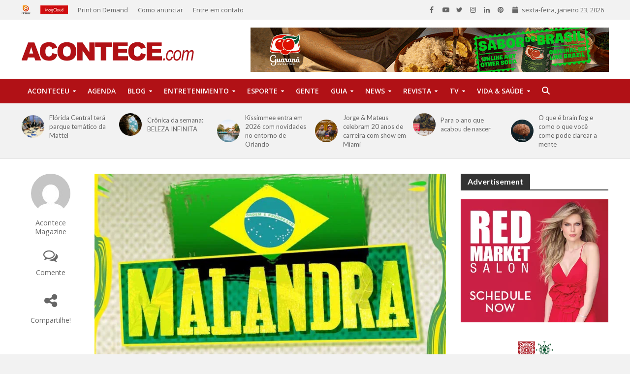

--- FILE ---
content_type: text/html; charset=UTF-8
request_url: https://acontece.com/mar-16-balada-malandra-em-miami/
body_size: 85238
content:
<!DOCTYPE html>
<html lang="pt-BR">
<head>
<meta charset="UTF-8">
<meta name="viewport" content="width=device-width,initial-scale=1.0">
<link rel="pingback" href="https://acontece.com/xmlrpc.php">
<link rel="profile" href="https://gmpg.org/xfn/11" />
<meta name='robots' content='index, follow, max-image-preview:large, max-snippet:-1, max-video-preview:-1' />
	<style>img:is([sizes="auto" i], [sizes^="auto," i]) { contain-intrinsic-size: 3000px 1500px }</style>
	
	<!-- This site is optimized with the Yoast SEO plugin v26.6 - https://yoast.com/wordpress/plugins/seo/ -->
	<title>Mar/16: Balada MALANDRA em MIami  - Acontece</title>
	<link rel="canonical" href="https://acontece.com/mar-16-balada-malandra-em-miami/" />
	<meta property="og:locale" content="pt_BR" />
	<meta property="og:type" content="article" />
	<meta property="og:title" content="Mar/16: Balada MALANDRA em MIami  - Acontece" />
	<meta property="og:description" content="&nbsp; Nesta sexta-feira dia 16 de março o DJ Heron Love estará fazendo um som da pesada na Balada MALANDRA em MIami&nbsp; Toda asexta-feira Miami abre as portas para recepcionar a vibração, alegria e beleza brasileira em um dos lugares mais badalados e luxuosos da cidade, o KOMODO Lounge na Brickel Ave.&nbsp; A noite brasileira [&hellip;]" />
	<meta property="og:url" content="https://acontece.com/mar-16-balada-malandra-em-miami/" />
	<meta property="og:site_name" content="Acontece" />
	<meta property="article:publisher" content="https://www.facebook.com/AconteceMagazine" />
	<meta property="article:published_time" content="2018-03-16T22:03:57+00:00" />
	<meta property="article:modified_time" content="2020-09-03T23:52:18+00:00" />
	<meta property="og:image" content="https://acontece.com/wp-content/uploads/2018/03/images_acontece_mag_20180315_malandra_02-10.jpg" />
	<meta property="og:image:width" content="800" />
	<meta property="og:image:height" content="524" />
	<meta property="og:image:type" content="image/jpeg" />
	<meta name="author" content="Acontece Magazine" />
	<meta name="twitter:card" content="summary_large_image" />
	<meta name="twitter:creator" content="@acontececom" />
	<meta name="twitter:site" content="@acontececom" />
	<meta name="twitter:label1" content="Escrito por" />
	<meta name="twitter:data1" content="Acontece Magazine" />
	<meta name="twitter:label2" content="Est. tempo de leitura" />
	<meta name="twitter:data2" content="1 minuto" />
	<script type="application/ld+json" class="yoast-schema-graph">{"@context":"https://schema.org","@graph":[{"@type":"WebPage","@id":"https://acontece.com/mar-16-balada-malandra-em-miami/","url":"https://acontece.com/mar-16-balada-malandra-em-miami/","name":"Mar/16: Balada MALANDRA em MIami  - Acontece","isPartOf":{"@id":"https://acontece.com/#website"},"primaryImageOfPage":{"@id":"https://acontece.com/mar-16-balada-malandra-em-miami/#primaryimage"},"image":{"@id":"https://acontece.com/mar-16-balada-malandra-em-miami/#primaryimage"},"thumbnailUrl":"https://acontece.com/wp-content/uploads/2018/03/images_acontece_mag_20180315_malandra_02-10.jpg","datePublished":"2018-03-16T22:03:57+00:00","dateModified":"2020-09-03T23:52:18+00:00","author":{"@id":"https://acontece.com/#/schema/person/81a72ed0decc31a20383e251d74ab7ea"},"breadcrumb":{"@id":"https://acontece.com/mar-16-balada-malandra-em-miami/#breadcrumb"},"inLanguage":"pt-BR","potentialAction":[{"@type":"ReadAction","target":["https://acontece.com/mar-16-balada-malandra-em-miami/"]}]},{"@type":"ImageObject","inLanguage":"pt-BR","@id":"https://acontece.com/mar-16-balada-malandra-em-miami/#primaryimage","url":"https://acontece.com/wp-content/uploads/2018/03/images_acontece_mag_20180315_malandra_02-10.jpg","contentUrl":"https://acontece.com/wp-content/uploads/2018/03/images_acontece_mag_20180315_malandra_02-10.jpg","width":800,"height":524,"caption":"Balada MALANDRA em MIami&nbsp;"},{"@type":"BreadcrumbList","@id":"https://acontece.com/mar-16-balada-malandra-em-miami/#breadcrumb","itemListElement":[{"@type":"ListItem","position":1,"name":"Início","item":"https://acontece.com/"},{"@type":"ListItem","position":2,"name":"Mar/16: Balada MALANDRA em MIami "}]},{"@type":"WebSite","@id":"https://acontece.com/#website","url":"https://acontece.com/","name":"Acontece","description":"Revista Brasileira na Florida","potentialAction":[{"@type":"SearchAction","target":{"@type":"EntryPoint","urlTemplate":"https://acontece.com/?s={search_term_string}"},"query-input":{"@type":"PropertyValueSpecification","valueRequired":true,"valueName":"search_term_string"}}],"inLanguage":"pt-BR"},{"@type":"Person","@id":"https://acontece.com/#/schema/person/81a72ed0decc31a20383e251d74ab7ea","name":"Acontece Magazine","image":{"@type":"ImageObject","inLanguage":"pt-BR","@id":"https://acontece.com/#/schema/person/image/","url":"https://secure.gravatar.com/avatar/8c232aafd19404f18fef2497dc76053680c3a6fcebef438a60f0c76e96d25c04?s=96&d=mm&r=g","contentUrl":"https://secure.gravatar.com/avatar/8c232aafd19404f18fef2497dc76053680c3a6fcebef438a60f0c76e96d25c04?s=96&d=mm&r=g","caption":"Acontece Magazine"},"url":"https://acontece.com/author/leandro/"}]}</script>
	<!-- / Yoast SEO plugin. -->


<link rel='dns-prefetch' href='//maps.googleapis.com' />
<link rel='dns-prefetch' href='//meet.jit.si' />
<link rel='dns-prefetch' href='//code.jquery.com' />
<link rel='dns-prefetch' href='//fonts.googleapis.com' />
<link rel="alternate" type="application/rss+xml" title="Feed para Acontece &raquo;" href="https://acontece.com/feed/" />
<link rel="alternate" type="application/rss+xml" title="Feed de comentários para Acontece &raquo;" href="https://acontece.com/comments/feed/" />
<link rel="alternate" type="application/rss+xml" title="Feed de comentários para Acontece &raquo; Mar/16: Balada MALANDRA em MIami " href="https://acontece.com/mar-16-balada-malandra-em-miami/feed/" />
		<!-- This site uses the Google Analytics by MonsterInsights plugin v9.11.0 - Using Analytics tracking - https://www.monsterinsights.com/ -->
							<script src="//www.googletagmanager.com/gtag/js?id=G-7Y1J5K1LS5"  data-cfasync="false" data-wpfc-render="false" type="text/javascript" async></script>
			<script data-cfasync="false" data-wpfc-render="false" type="text/javascript">
				var mi_version = '9.11.0';
				var mi_track_user = true;
				var mi_no_track_reason = '';
								var MonsterInsightsDefaultLocations = {"page_location":"https:\/\/acontece.com\/mar-16-balada-malandra-em-miami\/"};
								if ( typeof MonsterInsightsPrivacyGuardFilter === 'function' ) {
					var MonsterInsightsLocations = (typeof MonsterInsightsExcludeQuery === 'object') ? MonsterInsightsPrivacyGuardFilter( MonsterInsightsExcludeQuery ) : MonsterInsightsPrivacyGuardFilter( MonsterInsightsDefaultLocations );
				} else {
					var MonsterInsightsLocations = (typeof MonsterInsightsExcludeQuery === 'object') ? MonsterInsightsExcludeQuery : MonsterInsightsDefaultLocations;
				}

								var disableStrs = [
										'ga-disable-G-7Y1J5K1LS5',
									];

				/* Function to detect opted out users */
				function __gtagTrackerIsOptedOut() {
					for (var index = 0; index < disableStrs.length; index++) {
						if (document.cookie.indexOf(disableStrs[index] + '=true') > -1) {
							return true;
						}
					}

					return false;
				}

				/* Disable tracking if the opt-out cookie exists. */
				if (__gtagTrackerIsOptedOut()) {
					for (var index = 0; index < disableStrs.length; index++) {
						window[disableStrs[index]] = true;
					}
				}

				/* Opt-out function */
				function __gtagTrackerOptout() {
					for (var index = 0; index < disableStrs.length; index++) {
						document.cookie = disableStrs[index] + '=true; expires=Thu, 31 Dec 2099 23:59:59 UTC; path=/';
						window[disableStrs[index]] = true;
					}
				}

				if ('undefined' === typeof gaOptout) {
					function gaOptout() {
						__gtagTrackerOptout();
					}
				}
								window.dataLayer = window.dataLayer || [];

				window.MonsterInsightsDualTracker = {
					helpers: {},
					trackers: {},
				};
				if (mi_track_user) {
					function __gtagDataLayer() {
						dataLayer.push(arguments);
					}

					function __gtagTracker(type, name, parameters) {
						if (!parameters) {
							parameters = {};
						}

						if (parameters.send_to) {
							__gtagDataLayer.apply(null, arguments);
							return;
						}

						if (type === 'event') {
														parameters.send_to = monsterinsights_frontend.v4_id;
							var hookName = name;
							if (typeof parameters['event_category'] !== 'undefined') {
								hookName = parameters['event_category'] + ':' + name;
							}

							if (typeof MonsterInsightsDualTracker.trackers[hookName] !== 'undefined') {
								MonsterInsightsDualTracker.trackers[hookName](parameters);
							} else {
								__gtagDataLayer('event', name, parameters);
							}
							
						} else {
							__gtagDataLayer.apply(null, arguments);
						}
					}

					__gtagTracker('js', new Date());
					__gtagTracker('set', {
						'developer_id.dZGIzZG': true,
											});
					if ( MonsterInsightsLocations.page_location ) {
						__gtagTracker('set', MonsterInsightsLocations);
					}
										__gtagTracker('config', 'G-7Y1J5K1LS5', {"forceSSL":"true","link_attribution":"true"} );
										window.gtag = __gtagTracker;										(function () {
						/* https://developers.google.com/analytics/devguides/collection/analyticsjs/ */
						/* ga and __gaTracker compatibility shim. */
						var noopfn = function () {
							return null;
						};
						var newtracker = function () {
							return new Tracker();
						};
						var Tracker = function () {
							return null;
						};
						var p = Tracker.prototype;
						p.get = noopfn;
						p.set = noopfn;
						p.send = function () {
							var args = Array.prototype.slice.call(arguments);
							args.unshift('send');
							__gaTracker.apply(null, args);
						};
						var __gaTracker = function () {
							var len = arguments.length;
							if (len === 0) {
								return;
							}
							var f = arguments[len - 1];
							if (typeof f !== 'object' || f === null || typeof f.hitCallback !== 'function') {
								if ('send' === arguments[0]) {
									var hitConverted, hitObject = false, action;
									if ('event' === arguments[1]) {
										if ('undefined' !== typeof arguments[3]) {
											hitObject = {
												'eventAction': arguments[3],
												'eventCategory': arguments[2],
												'eventLabel': arguments[4],
												'value': arguments[5] ? arguments[5] : 1,
											}
										}
									}
									if ('pageview' === arguments[1]) {
										if ('undefined' !== typeof arguments[2]) {
											hitObject = {
												'eventAction': 'page_view',
												'page_path': arguments[2],
											}
										}
									}
									if (typeof arguments[2] === 'object') {
										hitObject = arguments[2];
									}
									if (typeof arguments[5] === 'object') {
										Object.assign(hitObject, arguments[5]);
									}
									if ('undefined' !== typeof arguments[1].hitType) {
										hitObject = arguments[1];
										if ('pageview' === hitObject.hitType) {
											hitObject.eventAction = 'page_view';
										}
									}
									if (hitObject) {
										action = 'timing' === arguments[1].hitType ? 'timing_complete' : hitObject.eventAction;
										hitConverted = mapArgs(hitObject);
										__gtagTracker('event', action, hitConverted);
									}
								}
								return;
							}

							function mapArgs(args) {
								var arg, hit = {};
								var gaMap = {
									'eventCategory': 'event_category',
									'eventAction': 'event_action',
									'eventLabel': 'event_label',
									'eventValue': 'event_value',
									'nonInteraction': 'non_interaction',
									'timingCategory': 'event_category',
									'timingVar': 'name',
									'timingValue': 'value',
									'timingLabel': 'event_label',
									'page': 'page_path',
									'location': 'page_location',
									'title': 'page_title',
									'referrer' : 'page_referrer',
								};
								for (arg in args) {
																		if (!(!args.hasOwnProperty(arg) || !gaMap.hasOwnProperty(arg))) {
										hit[gaMap[arg]] = args[arg];
									} else {
										hit[arg] = args[arg];
									}
								}
								return hit;
							}

							try {
								f.hitCallback();
							} catch (ex) {
							}
						};
						__gaTracker.create = newtracker;
						__gaTracker.getByName = newtracker;
						__gaTracker.getAll = function () {
							return [];
						};
						__gaTracker.remove = noopfn;
						__gaTracker.loaded = true;
						window['__gaTracker'] = __gaTracker;
					})();
									} else {
										console.log("");
					(function () {
						function __gtagTracker() {
							return null;
						}

						window['__gtagTracker'] = __gtagTracker;
						window['gtag'] = __gtagTracker;
					})();
									}
			</script>
							<!-- / Google Analytics by MonsterInsights -->
		<script type="text/javascript">
/* <![CDATA[ */
window._wpemojiSettings = {"baseUrl":"https:\/\/s.w.org\/images\/core\/emoji\/16.0.1\/72x72\/","ext":".png","svgUrl":"https:\/\/s.w.org\/images\/core\/emoji\/16.0.1\/svg\/","svgExt":".svg","source":{"concatemoji":"https:\/\/acontece.com\/wp-includes\/js\/wp-emoji-release.min.js?ver=6.8.3"}};
/*! This file is auto-generated */
!function(s,n){var o,i,e;function c(e){try{var t={supportTests:e,timestamp:(new Date).valueOf()};sessionStorage.setItem(o,JSON.stringify(t))}catch(e){}}function p(e,t,n){e.clearRect(0,0,e.canvas.width,e.canvas.height),e.fillText(t,0,0);var t=new Uint32Array(e.getImageData(0,0,e.canvas.width,e.canvas.height).data),a=(e.clearRect(0,0,e.canvas.width,e.canvas.height),e.fillText(n,0,0),new Uint32Array(e.getImageData(0,0,e.canvas.width,e.canvas.height).data));return t.every(function(e,t){return e===a[t]})}function u(e,t){e.clearRect(0,0,e.canvas.width,e.canvas.height),e.fillText(t,0,0);for(var n=e.getImageData(16,16,1,1),a=0;a<n.data.length;a++)if(0!==n.data[a])return!1;return!0}function f(e,t,n,a){switch(t){case"flag":return n(e,"\ud83c\udff3\ufe0f\u200d\u26a7\ufe0f","\ud83c\udff3\ufe0f\u200b\u26a7\ufe0f")?!1:!n(e,"\ud83c\udde8\ud83c\uddf6","\ud83c\udde8\u200b\ud83c\uddf6")&&!n(e,"\ud83c\udff4\udb40\udc67\udb40\udc62\udb40\udc65\udb40\udc6e\udb40\udc67\udb40\udc7f","\ud83c\udff4\u200b\udb40\udc67\u200b\udb40\udc62\u200b\udb40\udc65\u200b\udb40\udc6e\u200b\udb40\udc67\u200b\udb40\udc7f");case"emoji":return!a(e,"\ud83e\udedf")}return!1}function g(e,t,n,a){var r="undefined"!=typeof WorkerGlobalScope&&self instanceof WorkerGlobalScope?new OffscreenCanvas(300,150):s.createElement("canvas"),o=r.getContext("2d",{willReadFrequently:!0}),i=(o.textBaseline="top",o.font="600 32px Arial",{});return e.forEach(function(e){i[e]=t(o,e,n,a)}),i}function t(e){var t=s.createElement("script");t.src=e,t.defer=!0,s.head.appendChild(t)}"undefined"!=typeof Promise&&(o="wpEmojiSettingsSupports",i=["flag","emoji"],n.supports={everything:!0,everythingExceptFlag:!0},e=new Promise(function(e){s.addEventListener("DOMContentLoaded",e,{once:!0})}),new Promise(function(t){var n=function(){try{var e=JSON.parse(sessionStorage.getItem(o));if("object"==typeof e&&"number"==typeof e.timestamp&&(new Date).valueOf()<e.timestamp+604800&&"object"==typeof e.supportTests)return e.supportTests}catch(e){}return null}();if(!n){if("undefined"!=typeof Worker&&"undefined"!=typeof OffscreenCanvas&&"undefined"!=typeof URL&&URL.createObjectURL&&"undefined"!=typeof Blob)try{var e="postMessage("+g.toString()+"("+[JSON.stringify(i),f.toString(),p.toString(),u.toString()].join(",")+"));",a=new Blob([e],{type:"text/javascript"}),r=new Worker(URL.createObjectURL(a),{name:"wpTestEmojiSupports"});return void(r.onmessage=function(e){c(n=e.data),r.terminate(),t(n)})}catch(e){}c(n=g(i,f,p,u))}t(n)}).then(function(e){for(var t in e)n.supports[t]=e[t],n.supports.everything=n.supports.everything&&n.supports[t],"flag"!==t&&(n.supports.everythingExceptFlag=n.supports.everythingExceptFlag&&n.supports[t]);n.supports.everythingExceptFlag=n.supports.everythingExceptFlag&&!n.supports.flag,n.DOMReady=!1,n.readyCallback=function(){n.DOMReady=!0}}).then(function(){return e}).then(function(){var e;n.supports.everything||(n.readyCallback(),(e=n.source||{}).concatemoji?t(e.concatemoji):e.wpemoji&&e.twemoji&&(t(e.twemoji),t(e.wpemoji)))}))}((window,document),window._wpemojiSettings);
/* ]]> */
</script>
<!-- acontece.com is managing ads with Advanced Ads 2.0.14 – https://wpadvancedads.com/ --><script id="acont-ready">
			window.advanced_ads_ready=function(e,a){a=a||"complete";var d=function(e){return"interactive"===a?"loading"!==e:"complete"===e};d(document.readyState)?e():document.addEventListener("readystatechange",(function(a){d(a.target.readyState)&&e()}),{once:"interactive"===a})},window.advanced_ads_ready_queue=window.advanced_ads_ready_queue||[];		</script>
		
<link rel='stylesheet' id='jquery-ui-css' href='https://code.jquery.com/ui/1.13.2/themes/base/jquery-ui.css?ver=1.13.2' type='text/css' media='all' />
<style id='wp-emoji-styles-inline-css' type='text/css'>

	img.wp-smiley, img.emoji {
		display: inline !important;
		border: none !important;
		box-shadow: none !important;
		height: 1em !important;
		width: 1em !important;
		margin: 0 0.07em !important;
		vertical-align: -0.1em !important;
		background: none !important;
		padding: 0 !important;
	}
</style>
<link rel='stylesheet' id='wp-block-library-css' href='https://acontece.com/wp-includes/css/dist/block-library/style.min.css?ver=6.8.3' type='text/css' media='all' />
<style id='classic-theme-styles-inline-css' type='text/css'>
/*! This file is auto-generated */
.wp-block-button__link{color:#fff;background-color:#32373c;border-radius:9999px;box-shadow:none;text-decoration:none;padding:calc(.667em + 2px) calc(1.333em + 2px);font-size:1.125em}.wp-block-file__button{background:#32373c;color:#fff;text-decoration:none}
</style>
<style id='global-styles-inline-css' type='text/css'>
:root{--wp--preset--aspect-ratio--square: 1;--wp--preset--aspect-ratio--4-3: 4/3;--wp--preset--aspect-ratio--3-4: 3/4;--wp--preset--aspect-ratio--3-2: 3/2;--wp--preset--aspect-ratio--2-3: 2/3;--wp--preset--aspect-ratio--16-9: 16/9;--wp--preset--aspect-ratio--9-16: 9/16;--wp--preset--color--black: #000000;--wp--preset--color--cyan-bluish-gray: #abb8c3;--wp--preset--color--white: #ffffff;--wp--preset--color--pale-pink: #f78da7;--wp--preset--color--vivid-red: #cf2e2e;--wp--preset--color--luminous-vivid-orange: #ff6900;--wp--preset--color--luminous-vivid-amber: #fcb900;--wp--preset--color--light-green-cyan: #7bdcb5;--wp--preset--color--vivid-green-cyan: #00d084;--wp--preset--color--pale-cyan-blue: #8ed1fc;--wp--preset--color--vivid-cyan-blue: #0693e3;--wp--preset--color--vivid-purple: #9b51e0;--wp--preset--color--herald-acc: #b11116;--wp--preset--color--herald-meta: #999999;--wp--preset--color--herald-txt: #666666;--wp--preset--color--herald-bg: #ffffff;--wp--preset--color--herald-cat-10386: #b11116;--wp--preset--color--herald-cat-10352: #b11116;--wp--preset--color--herald-cat-10349: #ed1c24;--wp--preset--color--herald-cat-10350: #ed1c24;--wp--preset--color--herald-cat-10417: #ed1c24;--wp--preset--color--herald-cat-10354: #ed1c24;--wp--preset--color--herald-cat-10355: #ed1c24;--wp--preset--color--herald-cat-10415: #ed1c24;--wp--preset--color--herald-cat-10357: #ed1c24;--wp--preset--color--herald-cat-10361: #ed1c24;--wp--preset--color--herald-cat-10359: #ed1c24;--wp--preset--color--herald-cat-10346: #3cb043;--wp--preset--color--herald-cat-10365: #3cb043;--wp--preset--color--herald-cat-10360: #ed1c24;--wp--preset--color--herald-cat-10364: #80471c;--wp--preset--color--herald-cat-10370: #80471c;--wp--preset--color--herald-cat-10367: #2e2e2e;--wp--preset--color--herald-cat-10371: #2e2e2e;--wp--preset--color--herald-cat-10407: #2e2e2e;--wp--preset--color--herald-cat-10375: #2e2e2e;--wp--preset--color--herald-cat-10366: #bb8d59;--wp--preset--color--herald-cat-10402: #bb8d59;--wp--preset--color--herald-cat-10403: #ed1c24;--wp--preset--color--herald-cat-10362: #2431a8;--wp--preset--color--herald-cat-10395: #2431a8;--wp--preset--color--herald-cat-10376: #2431a8;--wp--preset--color--herald-cat-10396: #2431a8;--wp--preset--color--herald-cat-10363: #2a6aff;--wp--preset--color--herald-cat-10351: #2a6aff;--wp--preset--color--herald-cat-10419: #2a6aff;--wp--preset--color--herald-cat-10374: #2a6aff;--wp--preset--color--herald-cat-10377: #2a6aff;--wp--preset--color--herald-cat-10368: #7c1236;--wp--preset--color--herald-cat-10345: #b11116;--wp--preset--color--herald-cat-10369: #666666;--wp--preset--color--herald-cat-10397: #666666;--wp--preset--color--herald-cat-10414: #666666;--wp--preset--color--herald-cat-10385: #666666;--wp--preset--color--herald-cat-10413: #666666;--wp--preset--color--herald-cat-17053: #ed1c24;--wp--preset--color--herald-cat-17161: #ed1c24;--wp--preset--color--herald-cat-17162: #2e2e2e;--wp--preset--color--herald-cat-17163: #666666;--wp--preset--color--herald-cat-17164: #666666;--wp--preset--color--herald-cat-17165: #666666;--wp--preset--color--herald-cat-17166: #666666;--wp--preset--color--herald-cat-22415: #bb8d59;--wp--preset--color--herald-cat-22416: #bb8d59;--wp--preset--color--herald-cat-22417: #bb8d59;--wp--preset--color--herald-cat-22418: #bb8d59;--wp--preset--gradient--vivid-cyan-blue-to-vivid-purple: linear-gradient(135deg,rgba(6,147,227,1) 0%,rgb(155,81,224) 100%);--wp--preset--gradient--light-green-cyan-to-vivid-green-cyan: linear-gradient(135deg,rgb(122,220,180) 0%,rgb(0,208,130) 100%);--wp--preset--gradient--luminous-vivid-amber-to-luminous-vivid-orange: linear-gradient(135deg,rgba(252,185,0,1) 0%,rgba(255,105,0,1) 100%);--wp--preset--gradient--luminous-vivid-orange-to-vivid-red: linear-gradient(135deg,rgba(255,105,0,1) 0%,rgb(207,46,46) 100%);--wp--preset--gradient--very-light-gray-to-cyan-bluish-gray: linear-gradient(135deg,rgb(238,238,238) 0%,rgb(169,184,195) 100%);--wp--preset--gradient--cool-to-warm-spectrum: linear-gradient(135deg,rgb(74,234,220) 0%,rgb(151,120,209) 20%,rgb(207,42,186) 40%,rgb(238,44,130) 60%,rgb(251,105,98) 80%,rgb(254,248,76) 100%);--wp--preset--gradient--blush-light-purple: linear-gradient(135deg,rgb(255,206,236) 0%,rgb(152,150,240) 100%);--wp--preset--gradient--blush-bordeaux: linear-gradient(135deg,rgb(254,205,165) 0%,rgb(254,45,45) 50%,rgb(107,0,62) 100%);--wp--preset--gradient--luminous-dusk: linear-gradient(135deg,rgb(255,203,112) 0%,rgb(199,81,192) 50%,rgb(65,88,208) 100%);--wp--preset--gradient--pale-ocean: linear-gradient(135deg,rgb(255,245,203) 0%,rgb(182,227,212) 50%,rgb(51,167,181) 100%);--wp--preset--gradient--electric-grass: linear-gradient(135deg,rgb(202,248,128) 0%,rgb(113,206,126) 100%);--wp--preset--gradient--midnight: linear-gradient(135deg,rgb(2,3,129) 0%,rgb(40,116,252) 100%);--wp--preset--font-size--small: 12.8px;--wp--preset--font-size--medium: 20px;--wp--preset--font-size--large: 22.4px;--wp--preset--font-size--x-large: 42px;--wp--preset--font-size--normal: 16px;--wp--preset--font-size--huge: 28.8px;--wp--preset--spacing--20: 0.44rem;--wp--preset--spacing--30: 0.67rem;--wp--preset--spacing--40: 1rem;--wp--preset--spacing--50: 1.5rem;--wp--preset--spacing--60: 2.25rem;--wp--preset--spacing--70: 3.38rem;--wp--preset--spacing--80: 5.06rem;--wp--preset--shadow--natural: 6px 6px 9px rgba(0, 0, 0, 0.2);--wp--preset--shadow--deep: 12px 12px 50px rgba(0, 0, 0, 0.4);--wp--preset--shadow--sharp: 6px 6px 0px rgba(0, 0, 0, 0.2);--wp--preset--shadow--outlined: 6px 6px 0px -3px rgba(255, 255, 255, 1), 6px 6px rgba(0, 0, 0, 1);--wp--preset--shadow--crisp: 6px 6px 0px rgba(0, 0, 0, 1);}:where(.is-layout-flex){gap: 0.5em;}:where(.is-layout-grid){gap: 0.5em;}body .is-layout-flex{display: flex;}.is-layout-flex{flex-wrap: wrap;align-items: center;}.is-layout-flex > :is(*, div){margin: 0;}body .is-layout-grid{display: grid;}.is-layout-grid > :is(*, div){margin: 0;}:where(.wp-block-columns.is-layout-flex){gap: 2em;}:where(.wp-block-columns.is-layout-grid){gap: 2em;}:where(.wp-block-post-template.is-layout-flex){gap: 1.25em;}:where(.wp-block-post-template.is-layout-grid){gap: 1.25em;}.has-black-color{color: var(--wp--preset--color--black) !important;}.has-cyan-bluish-gray-color{color: var(--wp--preset--color--cyan-bluish-gray) !important;}.has-white-color{color: var(--wp--preset--color--white) !important;}.has-pale-pink-color{color: var(--wp--preset--color--pale-pink) !important;}.has-vivid-red-color{color: var(--wp--preset--color--vivid-red) !important;}.has-luminous-vivid-orange-color{color: var(--wp--preset--color--luminous-vivid-orange) !important;}.has-luminous-vivid-amber-color{color: var(--wp--preset--color--luminous-vivid-amber) !important;}.has-light-green-cyan-color{color: var(--wp--preset--color--light-green-cyan) !important;}.has-vivid-green-cyan-color{color: var(--wp--preset--color--vivid-green-cyan) !important;}.has-pale-cyan-blue-color{color: var(--wp--preset--color--pale-cyan-blue) !important;}.has-vivid-cyan-blue-color{color: var(--wp--preset--color--vivid-cyan-blue) !important;}.has-vivid-purple-color{color: var(--wp--preset--color--vivid-purple) !important;}.has-black-background-color{background-color: var(--wp--preset--color--black) !important;}.has-cyan-bluish-gray-background-color{background-color: var(--wp--preset--color--cyan-bluish-gray) !important;}.has-white-background-color{background-color: var(--wp--preset--color--white) !important;}.has-pale-pink-background-color{background-color: var(--wp--preset--color--pale-pink) !important;}.has-vivid-red-background-color{background-color: var(--wp--preset--color--vivid-red) !important;}.has-luminous-vivid-orange-background-color{background-color: var(--wp--preset--color--luminous-vivid-orange) !important;}.has-luminous-vivid-amber-background-color{background-color: var(--wp--preset--color--luminous-vivid-amber) !important;}.has-light-green-cyan-background-color{background-color: var(--wp--preset--color--light-green-cyan) !important;}.has-vivid-green-cyan-background-color{background-color: var(--wp--preset--color--vivid-green-cyan) !important;}.has-pale-cyan-blue-background-color{background-color: var(--wp--preset--color--pale-cyan-blue) !important;}.has-vivid-cyan-blue-background-color{background-color: var(--wp--preset--color--vivid-cyan-blue) !important;}.has-vivid-purple-background-color{background-color: var(--wp--preset--color--vivid-purple) !important;}.has-black-border-color{border-color: var(--wp--preset--color--black) !important;}.has-cyan-bluish-gray-border-color{border-color: var(--wp--preset--color--cyan-bluish-gray) !important;}.has-white-border-color{border-color: var(--wp--preset--color--white) !important;}.has-pale-pink-border-color{border-color: var(--wp--preset--color--pale-pink) !important;}.has-vivid-red-border-color{border-color: var(--wp--preset--color--vivid-red) !important;}.has-luminous-vivid-orange-border-color{border-color: var(--wp--preset--color--luminous-vivid-orange) !important;}.has-luminous-vivid-amber-border-color{border-color: var(--wp--preset--color--luminous-vivid-amber) !important;}.has-light-green-cyan-border-color{border-color: var(--wp--preset--color--light-green-cyan) !important;}.has-vivid-green-cyan-border-color{border-color: var(--wp--preset--color--vivid-green-cyan) !important;}.has-pale-cyan-blue-border-color{border-color: var(--wp--preset--color--pale-cyan-blue) !important;}.has-vivid-cyan-blue-border-color{border-color: var(--wp--preset--color--vivid-cyan-blue) !important;}.has-vivid-purple-border-color{border-color: var(--wp--preset--color--vivid-purple) !important;}.has-vivid-cyan-blue-to-vivid-purple-gradient-background{background: var(--wp--preset--gradient--vivid-cyan-blue-to-vivid-purple) !important;}.has-light-green-cyan-to-vivid-green-cyan-gradient-background{background: var(--wp--preset--gradient--light-green-cyan-to-vivid-green-cyan) !important;}.has-luminous-vivid-amber-to-luminous-vivid-orange-gradient-background{background: var(--wp--preset--gradient--luminous-vivid-amber-to-luminous-vivid-orange) !important;}.has-luminous-vivid-orange-to-vivid-red-gradient-background{background: var(--wp--preset--gradient--luminous-vivid-orange-to-vivid-red) !important;}.has-very-light-gray-to-cyan-bluish-gray-gradient-background{background: var(--wp--preset--gradient--very-light-gray-to-cyan-bluish-gray) !important;}.has-cool-to-warm-spectrum-gradient-background{background: var(--wp--preset--gradient--cool-to-warm-spectrum) !important;}.has-blush-light-purple-gradient-background{background: var(--wp--preset--gradient--blush-light-purple) !important;}.has-blush-bordeaux-gradient-background{background: var(--wp--preset--gradient--blush-bordeaux) !important;}.has-luminous-dusk-gradient-background{background: var(--wp--preset--gradient--luminous-dusk) !important;}.has-pale-ocean-gradient-background{background: var(--wp--preset--gradient--pale-ocean) !important;}.has-electric-grass-gradient-background{background: var(--wp--preset--gradient--electric-grass) !important;}.has-midnight-gradient-background{background: var(--wp--preset--gradient--midnight) !important;}.has-small-font-size{font-size: var(--wp--preset--font-size--small) !important;}.has-medium-font-size{font-size: var(--wp--preset--font-size--medium) !important;}.has-large-font-size{font-size: var(--wp--preset--font-size--large) !important;}.has-x-large-font-size{font-size: var(--wp--preset--font-size--x-large) !important;}
:where(.wp-block-post-template.is-layout-flex){gap: 1.25em;}:where(.wp-block-post-template.is-layout-grid){gap: 1.25em;}
:where(.wp-block-columns.is-layout-flex){gap: 2em;}:where(.wp-block-columns.is-layout-grid){gap: 2em;}
:root :where(.wp-block-pullquote){font-size: 1.5em;line-height: 1.6;}
</style>
<link rel='stylesheet' id='mks_shortcodes_simple_line_icons-css' href='https://acontece.com/wp-content/plugins/meks-flexible-shortcodes/css/simple-line/simple-line-icons.css?ver=1.3.8' type='text/css' media='screen' />
<link rel='stylesheet' id='mks_shortcodes_css-css' href='https://acontece.com/wp-content/plugins/meks-flexible-shortcodes/css/style.css?ver=1.3.8' type='text/css' media='screen' />
<link rel='stylesheet' id='secure-copy-content-protection-public-css' href='https://acontece.com/wp-content/plugins/secure-copy-content-protection/public/css/secure-copy-content-protection-public.css?ver=4.9.4' type='text/css' media='all' />
<link rel='stylesheet' id='herald-fonts-css' href='https://fonts.googleapis.com/css?family=Open+Sans%3A400%2C600%7CLato%3A400%2C700&#038;subset=latin%2Clatin-ext&#038;ver=2.6' type='text/css' media='all' />
<link rel='stylesheet' id='herald-main-css' href='https://acontece.com/wp-content/themes/herald/assets/css/min.css?ver=2.6' type='text/css' media='all' />
<style id='herald-main-inline-css' type='text/css'>
h1, .h1, .herald-no-sid .herald-posts .h2{ font-size: 4.0rem; }h2, .h2, .herald-no-sid .herald-posts .h3{ font-size: 3.3rem; }h3, .h3, .herald-no-sid .herald-posts .h4 { font-size: 2.8rem; }h4, .h4, .herald-no-sid .herald-posts .h5 { font-size: 2.3rem; }h5, .h5, .herald-no-sid .herald-posts .h6 { font-size: 1.9rem; }h6, .h6, .herald-no-sid .herald-posts .h7 { font-size: 1.6rem; }.h7 {font-size: 1.4rem;}.herald-entry-content, .herald-sidebar{font-size: 1.6rem;}.entry-content .entry-headline{font-size: 1.9rem;}body{font-size: 1.6rem;}.widget{font-size: 1.5rem;}.herald-menu{font-size: 1.4rem;}.herald-mod-title .herald-mod-h, .herald-sidebar .widget-title{font-size: 1.6rem;}.entry-meta .meta-item, .entry-meta a, .entry-meta span{font-size: 1.4rem;}.entry-meta.meta-small .meta-item, .entry-meta.meta-small a, .entry-meta.meta-small span{font-size: 1.3rem;}.herald-site-header .header-top,.header-top .herald-in-popup,.header-top .herald-menu ul {background: #f2f2f2;color: #666666;}.header-top a {color: #666666;}.header-top a:hover,.header-top .herald-menu li:hover > a{color: #000000;}.header-top .herald-menu-popup:hover > span,.header-top .herald-menu-popup-search span:hover,.header-top .herald-menu-popup-search.herald-search-active{color: #000000;}#wp-calendar tbody td a{background: #b11116;color:#FFF;}.header-top .herald-login #loginform label,.header-top .herald-login p,.header-top a.btn-logout {color: #000000;}.header-top .herald-login #loginform input {color: #f2f2f2;}.header-top .herald-login .herald-registration-link:after {background: rgba(0,0,0,0.25);}.header-top .herald-login #loginform input[type=submit],.header-top .herald-in-popup .btn-logout {background-color: #000000;color: #f2f2f2;}.header-top a.btn-logout:hover{color: #f2f2f2;}.header-middle{background-color: #ffffff;color: #ffffff;}.header-middle a{color: #ffffff;}.header-middle.herald-header-wraper,.header-middle .col-lg-12{height: 120px;}.header-middle .site-title img{max-height: 120px;}.header-middle .sub-menu{background-color: #ffffff;}.header-middle .sub-menu a,.header-middle .herald-search-submit:hover,.header-middle li.herald-mega-menu .col-lg-3 a:hover,.header-middle li.herald-mega-menu .col-lg-3 a:hover:after{color: #111111;}.header-middle .herald-menu li:hover > a,.header-middle .herald-menu-popup-search:hover > span,.header-middle .herald-cart-icon:hover > a{color: #111111;background-color: #ffffff;}.header-middle .current-menu-parent a,.header-middle .current-menu-ancestor a,.header-middle .current_page_item > a,.header-middle .current-menu-item > a{background-color: rgba(255,255,255,0.2); }.header-middle .sub-menu > li > a,.header-middle .herald-search-submit,.header-middle li.herald-mega-menu .col-lg-3 a{color: rgba(17,17,17,0.7); }.header-middle .sub-menu > li:hover > a{color: #111111; }.header-middle .herald-in-popup{background-color: #ffffff;}.header-middle .herald-menu-popup a{color: #111111;}.header-middle .herald-in-popup{background-color: #ffffff;}.header-middle .herald-search-input{color: #111111;}.header-middle .herald-menu-popup a{color: #111111;}.header-middle .herald-menu-popup > span,.header-middle .herald-search-active > span{color: #ffffff;}.header-middle .herald-menu-popup:hover > span,.header-middle .herald-search-active > span{background-color: #ffffff;color: #111111;}.header-middle .herald-login #loginform label,.header-middle .herald-login #loginform input,.header-middle .herald-login p,.header-middle a.btn-logout,.header-middle .herald-login .herald-registration-link:hover,.header-middle .herald-login .herald-lost-password-link:hover {color: #111111;}.header-middle .herald-login .herald-registration-link:after {background: rgba(17,17,17,0.15);}.header-middle .herald-login a,.header-middle .herald-username a {color: #111111;}.header-middle .herald-login a:hover,.header-middle .herald-login .herald-registration-link,.header-middle .herald-login .herald-lost-password-link {color: #ffffff;}.header-middle .herald-login #loginform input[type=submit],.header-middle .herald-in-popup .btn-logout {background-color: #ffffff;color: #ffffff;}.header-middle a.btn-logout:hover{color: #ffffff;}.header-bottom{background: #b11116;color: #ffffff;}.header-bottom a,.header-bottom .herald-site-header .herald-search-submit{color: #ffffff;}.header-bottom a:hover{color: #424242;}.header-bottom a:hover,.header-bottom .herald-menu li:hover > a,.header-bottom li.herald-mega-menu .col-lg-3 a:hover:after{color: #424242;}.header-bottom .herald-menu li:hover > a,.header-bottom .herald-menu-popup-search:hover > span,.header-bottom .herald-cart-icon:hover > a {color: #424242;background-color: #ffffff;}.header-bottom .current-menu-parent a,.header-bottom .current-menu-ancestor a,.header-bottom .current_page_item > a,.header-bottom .current-menu-item > a {background-color: rgba(255,255,255,0.2); }.header-bottom .sub-menu{background-color: #ffffff;}.header-bottom .herald-menu li.herald-mega-menu .col-lg-3 a,.header-bottom .sub-menu > li > a,.header-bottom .herald-search-submit{color: rgba(66,66,66,0.7); }.header-bottom .herald-menu li.herald-mega-menu .col-lg-3 a:hover,.header-bottom .sub-menu > li:hover > a{color: #424242; }.header-bottom .sub-menu > li > a,.header-bottom .herald-search-submit{color: rgba(66,66,66,0.7); }.header-bottom .sub-menu > li:hover > a{color: #424242; }.header-bottom .herald-in-popup {background-color: #ffffff;}.header-bottom .herald-menu-popup a {color: #424242;}.header-bottom .herald-in-popup,.header-bottom .herald-search-input {background-color: #ffffff;}.header-bottom .herald-menu-popup a,.header-bottom .herald-search-input{color: #424242;}.header-bottom .herald-menu-popup > span,.header-bottom .herald-search-active > span{color: #ffffff;}.header-bottom .herald-menu-popup:hover > span,.header-bottom .herald-search-active > span{background-color: #ffffff;color: #424242;}.header-bottom .herald-login #loginform label,.header-bottom .herald-login #loginform input,.header-bottom .herald-login p,.header-bottom a.btn-logout,.header-bottom .herald-login .herald-registration-link:hover,.header-bottom .herald-login .herald-lost-password-link:hover,.herald-responsive-header .herald-login #loginform label,.herald-responsive-header .herald-login #loginform input,.herald-responsive-header .herald-login p,.herald-responsive-header a.btn-logout,.herald-responsive-header .herald-login .herald-registration-link:hover,.herald-responsive-header .herald-login .herald-lost-password-link:hover {color: #424242;}.header-bottom .herald-login .herald-registration-link:after,.herald-responsive-header .herald-login .herald-registration-link:after {background: rgba(66,66,66,0.15);}.header-bottom .herald-login a,.herald-responsive-header .herald-login a {color: #424242;}.header-bottom .herald-login a:hover,.header-bottom .herald-login .herald-registration-link,.header-bottom .herald-login .herald-lost-password-link,.herald-responsive-header .herald-login a:hover,.herald-responsive-header .herald-login .herald-registration-link,.herald-responsive-header .herald-login .herald-lost-password-link {color: #b11116;}.header-bottom .herald-login #loginform input[type=submit],.herald-responsive-header .herald-login #loginform input[type=submit],.header-bottom .herald-in-popup .btn-logout,.herald-responsive-header .herald-in-popup .btn-logout {background-color: #b11116;color: #ffffff;}.header-bottom a.btn-logout:hover,.herald-responsive-header a.btn-logout:hover {color: #ffffff;}.herald-header-sticky{background: #b11116;color: #ffffff;}.herald-header-sticky a{color: #ffffff;}.herald-header-sticky .herald-menu li:hover > a{color: #f2f2f2;background-color: #ffffff;}.herald-header-sticky .sub-menu{background-color: #ffffff;}.herald-header-sticky .sub-menu a{color: #f2f2f2;}.herald-header-sticky .sub-menu > li:hover > a{color: #b11116;}.herald-header-sticky .herald-in-popup,.herald-header-sticky .herald-search-input {background-color: #ffffff;}.herald-header-sticky .herald-menu-popup a{color: #f2f2f2;}.herald-header-sticky .herald-menu-popup > span,.herald-header-sticky .herald-search-active > span{color: #ffffff;}.herald-header-sticky .herald-menu-popup:hover > span,.herald-header-sticky .herald-search-active > span{background-color: #ffffff;color: #f2f2f2;}.herald-header-sticky .herald-search-input,.herald-header-sticky .herald-search-submit{color: #f2f2f2;}.herald-header-sticky .herald-menu li:hover > a,.herald-header-sticky .herald-menu-popup-search:hover > span,.herald-header-sticky .herald-cart-icon:hover a {color: #f2f2f2;background-color: #ffffff;}.herald-header-sticky .herald-login #loginform label,.herald-header-sticky .herald-login #loginform input,.herald-header-sticky .herald-login p,.herald-header-sticky a.btn-logout,.herald-header-sticky .herald-login .herald-registration-link:hover,.herald-header-sticky .herald-login .herald-lost-password-link:hover {color: #f2f2f2;}.herald-header-sticky .herald-login .herald-registration-link:after {background: rgba(242,242,242,0.15);}.herald-header-sticky .herald-login a {color: #f2f2f2;}.herald-header-sticky .herald-login a:hover,.herald-header-sticky .herald-login .herald-registration-link,.herald-header-sticky .herald-login .herald-lost-password-link {color: #b11116;}.herald-header-sticky .herald-login #loginform input[type=submit],.herald-header-sticky .herald-in-popup .btn-logout {background-color: #b11116;color: #ffffff;}.herald-header-sticky a.btn-logout:hover{color: #ffffff;}.header-trending{background: #f2f2f2;color: #666666;}.header-trending a{color: #666666;}.header-trending a:hover{color: #111111;}.herald-site-content { margin-top: 1px; }body {background-color:#f2f2f2;color: #666666;font-family: 'Open Sans';font-weight: 400;}.herald-site-content{background-color:#ffffff; box-shadow: 0 0 0 1px rgba(102,102,102,0.1);}h1, h2, h3, h4, h5, h6,.h1, .h2, .h3, .h4, .h5, .h6, .h7,.wp-block-cover .wp-block-cover-image-text, .wp-block-cover .wp-block-cover-text, .wp-block-cover h2, .wp-block-cover-image .wp-block-cover-image-text, .wp-block-cover-image .wp-block-cover-text, .wp-block-cover-image h2{font-family: 'Lato';font-weight: 700;}.header-middle .herald-menu,.header-bottom .herald-menu,.herald-header-sticky .herald-menu,.herald-mobile-nav{font-family: 'Open Sans';font-weight: 600;}.herald-menu li.herald-mega-menu .herald-ovrld .meta-category a{font-family: 'Open Sans';font-weight: 400;}.herald-entry-content blockquote p{color: #b11116;}pre {background: rgba(102,102,102,0.06);border: 1px solid rgba(102,102,102,0.2);}thead {background: rgba(102,102,102,0.06);}a,.entry-title a:hover,.herald-menu .sub-menu li .meta-category a{color: #b11116;}.entry-meta-wrapper .entry-meta span:before,.entry-meta-wrapper .entry-meta a:before,.entry-meta-wrapper .entry-meta .meta-item:before,.entry-meta-wrapper .entry-meta div,li.herald-mega-menu .sub-menu .entry-title a,.entry-meta-wrapper .herald-author-twitter{color: #666666;}.herald-mod-title h1,.herald-mod-title h2,.herald-mod-title h4{color: #ffffff;}.herald-mod-head:after,.herald-mod-title .herald-color,.widget-title:after,.widget-title span{color: #ffffff;background-color: #333333;}.herald-mod-title .herald-color a{color: #ffffff;}.herald-ovrld .meta-category a,.herald-fa-wrapper .meta-category a{background-color: #b11116;}.meta-tags a,.widget_tag_cloud a,.herald-share-meta:after,.wp-block-tag-cloud a{background: rgba(51,51,51,0.1);}h1, h2, h3, h4, h5, h6,.entry-title a {color: #333333;}.herald-pagination .page-numbers,.herald-mod-subnav a,.herald-mod-actions a,.herald-slider-controls div,.meta-tags a,.widget.widget_tag_cloud a,.herald-sidebar .mks_autor_link_wrap a,.herald-sidebar .meks-instagram-follow-link a,.mks_themeforest_widget .mks_read_more a,.herald-read-more,.wp-block-tag-cloud a{color: #666666;}.widget.widget_tag_cloud a:hover,.entry-content .meta-tags a:hover,.wp-block-tag-cloud a:hover{background-color: #b11116;color: #FFF;}.herald-pagination .prev.page-numbers,.herald-pagination .next.page-numbers,.herald-pagination .prev.page-numbers:hover,.herald-pagination .next.page-numbers:hover,.herald-pagination .page-numbers.current,.herald-pagination .page-numbers.current:hover,.herald-next a,.herald-pagination .herald-next a:hover,.herald-prev a,.herald-pagination .herald-prev a:hover,.herald-load-more a,.herald-load-more a:hover,.entry-content .herald-search-submit,.herald-mod-desc .herald-search-submit,.wpcf7-submit,body div.wpforms-container-full .wpforms-form input[type=submit], body div.wpforms-container-full .wpforms-form button[type=submit], body div.wpforms-container-full .wpforms-form .wpforms-page-button {background-color:#b11116;color: #FFF;}.herald-pagination .page-numbers:hover{background-color: rgba(102,102,102,0.1);}.widget a,.recentcomments a,.widget a:hover,.herald-sticky-next a:hover,.herald-sticky-prev a:hover,.herald-mod-subnav a:hover,.herald-mod-actions a:hover,.herald-slider-controls div:hover,.meta-tags a:hover,.widget_tag_cloud a:hover,.mks_autor_link_wrap a:hover,.meks-instagram-follow-link a:hover,.mks_themeforest_widget .mks_read_more a:hover,.herald-read-more:hover,.widget .entry-title a:hover,li.herald-mega-menu .sub-menu .entry-title a:hover,.entry-meta-wrapper .meta-item:hover a,.entry-meta-wrapper .meta-item:hover a:before,.entry-meta-wrapper .herald-share:hover > span,.entry-meta-wrapper .herald-author-name:hover,.entry-meta-wrapper .herald-author-twitter:hover,.entry-meta-wrapper .herald-author-twitter:hover:before{color:#b11116;}.widget ul li a,.widget .entry-title a,.herald-author-name,.entry-meta-wrapper .meta-item,.entry-meta-wrapper .meta-item span,.entry-meta-wrapper .meta-item a,.herald-mod-actions a{color: #666666;}.widget li:before{background: rgba(102,102,102,0.3);}.widget_categories .count{background: #b11116;color: #FFF;}input[type="submit"],button[type="submit"],body div.wpforms-container-full .wpforms-form input[type=submit]:hover, body div.wpforms-container-full .wpforms-form button[type=submit]:hover, body div.wpforms-container-full .wpforms-form .wpforms-page-button:hover,.spinner > div{background-color: #b11116;}.herald-mod-actions a:hover,.comment-body .edit-link a,.herald-breadcrumbs a:hover{color:#b11116;}.herald-header-wraper .herald-soc-nav a:hover,.meta-tags span,li.herald-mega-menu .herald-ovrld .entry-title a,li.herald-mega-menu .herald-ovrld .entry-title a:hover,.herald-ovrld .entry-meta .herald-reviews i:before{color: #FFF;}.entry-meta .meta-item, .entry-meta span, .entry-meta a,.meta-category span,.post-date,.recentcomments,.rss-date,.comment-metadata a,.entry-meta a:hover,.herald-menu li.herald-mega-menu .col-lg-3 a:after,.herald-breadcrumbs,.herald-breadcrumbs a,.entry-meta .herald-reviews i:before{color: #999999;}.herald-lay-a .herald-lay-over{background: #ffffff;}.herald-pagination a:hover,input[type="submit"]:hover,button[type="submit"]:hover,.entry-content .herald-search-submit:hover,.wpcf7-submit:hover,.herald-fa-wrapper .meta-category a:hover,.herald-ovrld .meta-category a:hover,.herald-mod-desc .herald-search-submit:hover,.herald-single-sticky .herald-share .meks_ess a:hover,body div.wpforms-container-full .wpforms-form input[type=submit]:hover, body div.wpforms-container-full .wpforms-form button[type=submit]:hover, body div.wpforms-container-full .wpforms-form .wpforms-page-button:hover{cursor: pointer;text-decoration: none;background-image: -moz-linear-gradient(left,rgba(0,0,0,0.1) 0%,rgba(0,0,0,0.1) 100%);background-image: -webkit-gradient(linear,left top,right top,color-stop(0%,rgba(0,0,0,0.1)),color-stop(100%,rgba(0,0,0,0.1)));background-image: -webkit-linear-gradient(left,rgba(0,0,0,0.1) 0%,rgba(0,0,0,0.1) 100%);background-image: -o-linear-gradient(left,rgba(0,0,0,0.1) 0%,rgba(0,0,0,0.1) 100%);background-image: -ms-linear-gradient(left,rgba(0,0,0,0.1) 0%,rgba(0,0,0,0.1) 100%);background-image: linear-gradient(to right,rgba(0,0,0,0.1) 0%,rgba(0,0,0,0.1) 100%);}.herald-sticky-next a,.herald-sticky-prev a{color: #666666;}.herald-sticky-prev a:before,.herald-sticky-next a:before,.herald-comment-action,.meta-tags span,.herald-entry-content .herald-link-pages a{background: #666666;}.herald-sticky-prev a:hover:before,.herald-sticky-next a:hover:before,.herald-comment-action:hover,div.mejs-controls .mejs-time-rail .mejs-time-current,.herald-entry-content .herald-link-pages a:hover{background: #b11116;} .herald-site-footer{background: #222222;color: #dddddd;}.herald-site-footer .widget-title span{color: #dddddd;background: transparent;}.herald-site-footer .widget-title:before{background:#dddddd;}.herald-site-footer .widget-title:after,.herald-site-footer .widget_tag_cloud a{background: rgba(221,221,221,0.1);}.herald-site-footer .widget li:before{background: rgba(221,221,221,0.3);}.herald-site-footer a,.herald-site-footer .widget a:hover,.herald-site-footer .widget .meta-category a,.herald-site-footer .herald-slider-controls .owl-prev:hover,.herald-site-footer .herald-slider-controls .owl-next:hover,.herald-site-footer .herald-slider-controls .herald-mod-actions:hover{color: #999999;}.herald-site-footer .widget a,.herald-site-footer .mks_author_widget h3{color: #dddddd;}.herald-site-footer .entry-meta .meta-item, .herald-site-footer .entry-meta span, .herald-site-footer .entry-meta a, .herald-site-footer .meta-category span, .herald-site-footer .post-date, .herald-site-footer .recentcomments, .herald-site-footer .rss-date, .herald-site-footer .comment-metadata a{color: #aaaaaa;}.herald-site-footer .mks_author_widget .mks_autor_link_wrap a, .herald-site-footer.mks_read_more a, .herald-site-footer .herald-read-more,.herald-site-footer .herald-slider-controls .owl-prev, .herald-site-footer .herald-slider-controls .owl-next, .herald-site-footer .herald-mod-wrap .herald-mod-actions a{border-color: rgba(221,221,221,0.2);}.herald-site-footer .mks_author_widget .mks_autor_link_wrap a:hover, .herald-site-footer.mks_read_more a:hover, .herald-site-footer .herald-read-more:hover,.herald-site-footer .herald-slider-controls .owl-prev:hover, .herald-site-footer .herald-slider-controls .owl-next:hover, .herald-site-footer .herald-mod-wrap .herald-mod-actions a:hover{border-color: rgba(153,153,153,0.5);}.herald-site-footer .widget_search .herald-search-input{color: #222222;}.herald-site-footer .widget_tag_cloud a:hover{background:#999999;color:#FFF;}.footer-bottom a{color:#dddddd;}.footer-bottom a:hover,.footer-bottom .herald-copyright a{color:#999999;}.footer-bottom .herald-menu li:hover > a{color: #999999;}.footer-bottom .sub-menu{background-color: rgba(0,0,0,0.5);} .herald-pagination{border-top: 1px solid rgba(51,51,51,0.1);}.entry-content a:hover,.comment-respond a:hover,.comment-reply-link:hover{border-bottom: 2px solid #b11116;}.footer-bottom .herald-copyright a:hover{border-bottom: 2px solid #999999;}.herald-slider-controls .owl-prev,.herald-slider-controls .owl-next,.herald-mod-wrap .herald-mod-actions a{border: 1px solid rgba(102,102,102,0.2);}.herald-slider-controls .owl-prev:hover,.herald-slider-controls .owl-next:hover,.herald-mod-wrap .herald-mod-actions a:hover,.herald-author .herald-socials-actions .herald-mod-actions a:hover {border-color: rgba(177,17,22,0.5);}#wp-calendar thead th,#wp-calendar tbody td,#wp-calendar tbody td:last-child{border: 1px solid rgba(102,102,102,0.1);}.herald-link-pages{border-bottom: 1px solid rgba(102,102,102,0.1);}.herald-lay-h:after,.herald-site-content .herald-related .herald-lay-h:after,.herald-lay-e:after,.herald-site-content .herald-related .herald-lay-e:after,.herald-lay-j:after,.herald-site-content .herald-related .herald-lay-j:after,.herald-lay-l:after,.herald-site-content .herald-related .herald-lay-l:after {background-color: rgba(102,102,102,0.1);}.wp-block-button__link,.wp-block-search__button{background: #b11116;}.wp-block-search__button{color: #ffffff;}input[type="text"],input[type="search"],input[type="email"], input[type="url"], input[type="tel"], input[type="number"], input[type="date"], input[type="password"], select, textarea,.herald-single-sticky,td,th,table,.mks_author_widget .mks_autor_link_wrap a,.widget .meks-instagram-follow-link a,.mks_read_more a,.herald-read-more{border-color: rgba(102,102,102,0.2);}.entry-content .herald-search-input,.herald-fake-button,input[type="text"]:focus, input[type="email"]:focus, input[type="url"]:focus, input[type="tel"]:focus, input[type="number"]:focus, input[type="date"]:focus, input[type="password"]:focus, textarea:focus{border-color: rgba(102,102,102,0.3);}.mks_author_widget .mks_autor_link_wrap a:hover,.widget .meks-instagram-follow-link a:hover,.mks_read_more a:hover,.herald-read-more:hover{border-color: rgba(177,17,22,0.5);}.comment-form,.herald-gray-area,.entry-content .herald-search-form,.herald-mod-desc .herald-search-form{background-color: rgba(102,102,102,0.06);border: 1px solid rgba(102,102,102,0.15);}.herald-boxed .herald-breadcrumbs{background-color: rgba(102,102,102,0.06);}.herald-breadcrumbs{border-color: rgba(102,102,102,0.15);}.single .herald-entry-content .herald-da,.archive .herald-posts .herald-da{border-top: 1px solid rgba(102,102,102,0.15);}.archive .herald-posts .herald-da{border-bottom: 1px solid rgba(102,102,102,0.15);}li.comment .comment-body:after{background-color: rgba(102,102,102,0.06);}.herald-pf-invert .entry-title a:hover .herald-format-icon{background: #b11116;}.herald-responsive-header,.herald-mobile-nav,.herald-responsive-header .herald-menu-popup-search .fa{color: #ffffff;background: #b11116;}.herald-responsive-header a{color: #ffffff;}.herald-mobile-nav li a{color: #ffffff;}.herald-mobile-nav li a,.herald-mobile-nav .herald-mega-menu.herald-mega-menu-classic>.sub-menu>li>a{border-bottom: 1px solid rgba(255,255,255,0.15);}.herald-mobile-nav{border-right: 1px solid rgba(255,255,255,0.15);}.herald-mobile-nav li a:hover{color: #fff;background-color: #424242;}.herald-menu-toggler{color: #ffffff;border-color: rgba(255,255,255,0.15);}.herald-goto-top{color: #ffffff;background-color: #333333;}.herald-goto-top:hover{background-color: #b11116;}.herald-responsive-header .herald-menu-popup > span,.herald-responsive-header .herald-search-active > span{color: #ffffff;}.herald-responsive-header .herald-menu-popup-search .herald-in-popup{background: #ffffff;}.herald-responsive-header .herald-search-input,.herald-responsive-header .herald-menu-popup-search .herald-search-submit{color: #666666;}a.herald-cat-10386 , .widget a.herald-cat-10386{ color: #b11116;}.herald-mod-head.herald-cat-10386:after{ background:#b11116; }.herald-mod-head.herald-cat-10386 .herald-color { background:#b11116; }.herald-ovrld .meta-category a.herald-cat-10386{ background-color: #b11116; color: #FFF;}.widget_categories .cat-item-10386 .count { background-color: #b11116;}.herald-fa-colored .herald-cat-10386 .fa-post-thumbnail:before { background-color: #b11116;}.herald-fa-wrapper .meta-category .herald-cat-10386 { background-color: #b11116;}.widget_categories .cat-item-10386 a:hover { color: #b11116;}.herald-site-footer .widget a.herald-cat-10386 { color: #b11116;}li.herald-mega-menu .sub-menu a.herald-cat-10386 { color: #b11116;}a.herald-cat-10352 , .widget a.herald-cat-10352{ color: #b11116;}.herald-mod-head.herald-cat-10352:after{ background:#b11116; }.herald-mod-head.herald-cat-10352 .herald-color { background:#b11116; }.herald-ovrld .meta-category a.herald-cat-10352{ background-color: #b11116; color: #FFF;}.widget_categories .cat-item-10352 .count { background-color: #b11116;}.herald-fa-colored .herald-cat-10352 .fa-post-thumbnail:before { background-color: #b11116;}.herald-fa-wrapper .meta-category .herald-cat-10352 { background-color: #b11116;}.widget_categories .cat-item-10352 a:hover { color: #b11116;}.herald-site-footer .widget a.herald-cat-10352 { color: #b11116;}li.herald-mega-menu .sub-menu a.herald-cat-10352 { color: #b11116;}a.herald-cat-10349 , .widget a.herald-cat-10349{ color: #ed1c24;}.herald-mod-head.herald-cat-10349:after{ background:#ed1c24; }.herald-mod-head.herald-cat-10349 .herald-color { background:#ed1c24; }.herald-ovrld .meta-category a.herald-cat-10349{ background-color: #ed1c24; color: #FFF;}.widget_categories .cat-item-10349 .count { background-color: #ed1c24;}.herald-fa-colored .herald-cat-10349 .fa-post-thumbnail:before { background-color: #ed1c24;}.herald-fa-wrapper .meta-category .herald-cat-10349 { background-color: #ed1c24;}.widget_categories .cat-item-10349 a:hover { color: #ed1c24;}.herald-site-footer .widget a.herald-cat-10349 { color: #ed1c24;}li.herald-mega-menu .sub-menu a.herald-cat-10349 { color: #ed1c24;}a.herald-cat-10350 , .widget a.herald-cat-10350{ color: #ed1c24;}.herald-mod-head.herald-cat-10350:after{ background:#ed1c24; }.herald-mod-head.herald-cat-10350 .herald-color { background:#ed1c24; }.herald-ovrld .meta-category a.herald-cat-10350{ background-color: #ed1c24; color: #FFF;}.widget_categories .cat-item-10350 .count { background-color: #ed1c24;}.herald-fa-colored .herald-cat-10350 .fa-post-thumbnail:before { background-color: #ed1c24;}.herald-fa-wrapper .meta-category .herald-cat-10350 { background-color: #ed1c24;}.widget_categories .cat-item-10350 a:hover { color: #ed1c24;}.herald-site-footer .widget a.herald-cat-10350 { color: #ed1c24;}li.herald-mega-menu .sub-menu a.herald-cat-10350 { color: #ed1c24;}a.herald-cat-10417 , .widget a.herald-cat-10417{ color: #ed1c24;}.herald-mod-head.herald-cat-10417:after{ background:#ed1c24; }.herald-mod-head.herald-cat-10417 .herald-color { background:#ed1c24; }.herald-ovrld .meta-category a.herald-cat-10417{ background-color: #ed1c24; color: #FFF;}.widget_categories .cat-item-10417 .count { background-color: #ed1c24;}.herald-fa-colored .herald-cat-10417 .fa-post-thumbnail:before { background-color: #ed1c24;}.herald-fa-wrapper .meta-category .herald-cat-10417 { background-color: #ed1c24;}.widget_categories .cat-item-10417 a:hover { color: #ed1c24;}.herald-site-footer .widget a.herald-cat-10417 { color: #ed1c24;}li.herald-mega-menu .sub-menu a.herald-cat-10417 { color: #ed1c24;}a.herald-cat-10354 , .widget a.herald-cat-10354{ color: #ed1c24;}.herald-mod-head.herald-cat-10354:after{ background:#ed1c24; }.herald-mod-head.herald-cat-10354 .herald-color { background:#ed1c24; }.herald-ovrld .meta-category a.herald-cat-10354{ background-color: #ed1c24; color: #FFF;}.widget_categories .cat-item-10354 .count { background-color: #ed1c24;}.herald-fa-colored .herald-cat-10354 .fa-post-thumbnail:before { background-color: #ed1c24;}.herald-fa-wrapper .meta-category .herald-cat-10354 { background-color: #ed1c24;}.widget_categories .cat-item-10354 a:hover { color: #ed1c24;}.herald-site-footer .widget a.herald-cat-10354 { color: #ed1c24;}li.herald-mega-menu .sub-menu a.herald-cat-10354 { color: #ed1c24;}a.herald-cat-10355 , .widget a.herald-cat-10355{ color: #ed1c24;}.herald-mod-head.herald-cat-10355:after{ background:#ed1c24; }.herald-mod-head.herald-cat-10355 .herald-color { background:#ed1c24; }.herald-ovrld .meta-category a.herald-cat-10355{ background-color: #ed1c24; color: #FFF;}.widget_categories .cat-item-10355 .count { background-color: #ed1c24;}.herald-fa-colored .herald-cat-10355 .fa-post-thumbnail:before { background-color: #ed1c24;}.herald-fa-wrapper .meta-category .herald-cat-10355 { background-color: #ed1c24;}.widget_categories .cat-item-10355 a:hover { color: #ed1c24;}.herald-site-footer .widget a.herald-cat-10355 { color: #ed1c24;}li.herald-mega-menu .sub-menu a.herald-cat-10355 { color: #ed1c24;}a.herald-cat-10415 , .widget a.herald-cat-10415{ color: #ed1c24;}.herald-mod-head.herald-cat-10415:after{ background:#ed1c24; }.herald-mod-head.herald-cat-10415 .herald-color { background:#ed1c24; }.herald-ovrld .meta-category a.herald-cat-10415{ background-color: #ed1c24; color: #FFF;}.widget_categories .cat-item-10415 .count { background-color: #ed1c24;}.herald-fa-colored .herald-cat-10415 .fa-post-thumbnail:before { background-color: #ed1c24;}.herald-fa-wrapper .meta-category .herald-cat-10415 { background-color: #ed1c24;}.widget_categories .cat-item-10415 a:hover { color: #ed1c24;}.herald-site-footer .widget a.herald-cat-10415 { color: #ed1c24;}li.herald-mega-menu .sub-menu a.herald-cat-10415 { color: #ed1c24;}a.herald-cat-10357 , .widget a.herald-cat-10357{ color: #ed1c24;}.herald-mod-head.herald-cat-10357:after{ background:#ed1c24; }.herald-mod-head.herald-cat-10357 .herald-color { background:#ed1c24; }.herald-ovrld .meta-category a.herald-cat-10357{ background-color: #ed1c24; color: #FFF;}.widget_categories .cat-item-10357 .count { background-color: #ed1c24;}.herald-fa-colored .herald-cat-10357 .fa-post-thumbnail:before { background-color: #ed1c24;}.herald-fa-wrapper .meta-category .herald-cat-10357 { background-color: #ed1c24;}.widget_categories .cat-item-10357 a:hover { color: #ed1c24;}.herald-site-footer .widget a.herald-cat-10357 { color: #ed1c24;}li.herald-mega-menu .sub-menu a.herald-cat-10357 { color: #ed1c24;}a.herald-cat-10361 , .widget a.herald-cat-10361{ color: #ed1c24;}.herald-mod-head.herald-cat-10361:after{ background:#ed1c24; }.herald-mod-head.herald-cat-10361 .herald-color { background:#ed1c24; }.herald-ovrld .meta-category a.herald-cat-10361{ background-color: #ed1c24; color: #FFF;}.widget_categories .cat-item-10361 .count { background-color: #ed1c24;}.herald-fa-colored .herald-cat-10361 .fa-post-thumbnail:before { background-color: #ed1c24;}.herald-fa-wrapper .meta-category .herald-cat-10361 { background-color: #ed1c24;}.widget_categories .cat-item-10361 a:hover { color: #ed1c24;}.herald-site-footer .widget a.herald-cat-10361 { color: #ed1c24;}li.herald-mega-menu .sub-menu a.herald-cat-10361 { color: #ed1c24;}a.herald-cat-10359 , .widget a.herald-cat-10359{ color: #ed1c24;}.herald-mod-head.herald-cat-10359:after{ background:#ed1c24; }.herald-mod-head.herald-cat-10359 .herald-color { background:#ed1c24; }.herald-ovrld .meta-category a.herald-cat-10359{ background-color: #ed1c24; color: #FFF;}.widget_categories .cat-item-10359 .count { background-color: #ed1c24;}.herald-fa-colored .herald-cat-10359 .fa-post-thumbnail:before { background-color: #ed1c24;}.herald-fa-wrapper .meta-category .herald-cat-10359 { background-color: #ed1c24;}.widget_categories .cat-item-10359 a:hover { color: #ed1c24;}.herald-site-footer .widget a.herald-cat-10359 { color: #ed1c24;}li.herald-mega-menu .sub-menu a.herald-cat-10359 { color: #ed1c24;}a.herald-cat-10346 , .widget a.herald-cat-10346{ color: #3cb043;}.herald-mod-head.herald-cat-10346:after{ background:#3cb043; }.herald-mod-head.herald-cat-10346 .herald-color { background:#3cb043; }.herald-ovrld .meta-category a.herald-cat-10346{ background-color: #3cb043; color: #FFF;}.widget_categories .cat-item-10346 .count { background-color: #3cb043;}.herald-fa-colored .herald-cat-10346 .fa-post-thumbnail:before { background-color: #3cb043;}.herald-fa-wrapper .meta-category .herald-cat-10346 { background-color: #3cb043;}.widget_categories .cat-item-10346 a:hover { color: #3cb043;}.herald-site-footer .widget a.herald-cat-10346 { color: #3cb043;}li.herald-mega-menu .sub-menu a.herald-cat-10346 { color: #3cb043;}a.herald-cat-10365 , .widget a.herald-cat-10365{ color: #3cb043;}.herald-mod-head.herald-cat-10365:after{ background:#3cb043; }.herald-mod-head.herald-cat-10365 .herald-color { background:#3cb043; }.herald-ovrld .meta-category a.herald-cat-10365{ background-color: #3cb043; color: #FFF;}.widget_categories .cat-item-10365 .count { background-color: #3cb043;}.herald-fa-colored .herald-cat-10365 .fa-post-thumbnail:before { background-color: #3cb043;}.herald-fa-wrapper .meta-category .herald-cat-10365 { background-color: #3cb043;}.widget_categories .cat-item-10365 a:hover { color: #3cb043;}.herald-site-footer .widget a.herald-cat-10365 { color: #3cb043;}li.herald-mega-menu .sub-menu a.herald-cat-10365 { color: #3cb043;}a.herald-cat-10360 , .widget a.herald-cat-10360{ color: #ed1c24;}.herald-mod-head.herald-cat-10360:after{ background:#ed1c24; }.herald-mod-head.herald-cat-10360 .herald-color { background:#ed1c24; }.herald-ovrld .meta-category a.herald-cat-10360{ background-color: #ed1c24; color: #FFF;}.widget_categories .cat-item-10360 .count { background-color: #ed1c24;}.herald-fa-colored .herald-cat-10360 .fa-post-thumbnail:before { background-color: #ed1c24;}.herald-fa-wrapper .meta-category .herald-cat-10360 { background-color: #ed1c24;}.widget_categories .cat-item-10360 a:hover { color: #ed1c24;}.herald-site-footer .widget a.herald-cat-10360 { color: #ed1c24;}li.herald-mega-menu .sub-menu a.herald-cat-10360 { color: #ed1c24;}a.herald-cat-10364 , .widget a.herald-cat-10364{ color: #80471c;}.herald-mod-head.herald-cat-10364:after{ background:#80471c; }.herald-mod-head.herald-cat-10364 .herald-color { background:#80471c; }.herald-ovrld .meta-category a.herald-cat-10364{ background-color: #80471c; color: #FFF;}.widget_categories .cat-item-10364 .count { background-color: #80471c;}.herald-fa-colored .herald-cat-10364 .fa-post-thumbnail:before { background-color: #80471c;}.herald-fa-wrapper .meta-category .herald-cat-10364 { background-color: #80471c;}.widget_categories .cat-item-10364 a:hover { color: #80471c;}.herald-site-footer .widget a.herald-cat-10364 { color: #80471c;}li.herald-mega-menu .sub-menu a.herald-cat-10364 { color: #80471c;}a.herald-cat-10370 , .widget a.herald-cat-10370{ color: #80471c;}.herald-mod-head.herald-cat-10370:after{ background:#80471c; }.herald-mod-head.herald-cat-10370 .herald-color { background:#80471c; }.herald-ovrld .meta-category a.herald-cat-10370{ background-color: #80471c; color: #FFF;}.widget_categories .cat-item-10370 .count { background-color: #80471c;}.herald-fa-colored .herald-cat-10370 .fa-post-thumbnail:before { background-color: #80471c;}.herald-fa-wrapper .meta-category .herald-cat-10370 { background-color: #80471c;}.widget_categories .cat-item-10370 a:hover { color: #80471c;}.herald-site-footer .widget a.herald-cat-10370 { color: #80471c;}li.herald-mega-menu .sub-menu a.herald-cat-10370 { color: #80471c;}a.herald-cat-10367 , .widget a.herald-cat-10367{ color: #2e2e2e;}.herald-mod-head.herald-cat-10367:after{ background:#2e2e2e; }.herald-mod-head.herald-cat-10367 .herald-color { background:#2e2e2e; }.herald-ovrld .meta-category a.herald-cat-10367{ background-color: #2e2e2e; color: #FFF;}.widget_categories .cat-item-10367 .count { background-color: #2e2e2e;}.herald-fa-colored .herald-cat-10367 .fa-post-thumbnail:before { background-color: #2e2e2e;}.herald-fa-wrapper .meta-category .herald-cat-10367 { background-color: #2e2e2e;}.widget_categories .cat-item-10367 a:hover { color: #2e2e2e;}.herald-site-footer .widget a.herald-cat-10367 { color: #2e2e2e;}li.herald-mega-menu .sub-menu a.herald-cat-10367 { color: #2e2e2e;}a.herald-cat-10371 , .widget a.herald-cat-10371{ color: #2e2e2e;}.herald-mod-head.herald-cat-10371:after{ background:#2e2e2e; }.herald-mod-head.herald-cat-10371 .herald-color { background:#2e2e2e; }.herald-ovrld .meta-category a.herald-cat-10371{ background-color: #2e2e2e; color: #FFF;}.widget_categories .cat-item-10371 .count { background-color: #2e2e2e;}.herald-fa-colored .herald-cat-10371 .fa-post-thumbnail:before { background-color: #2e2e2e;}.herald-fa-wrapper .meta-category .herald-cat-10371 { background-color: #2e2e2e;}.widget_categories .cat-item-10371 a:hover { color: #2e2e2e;}.herald-site-footer .widget a.herald-cat-10371 { color: #2e2e2e;}li.herald-mega-menu .sub-menu a.herald-cat-10371 { color: #2e2e2e;}a.herald-cat-10407 , .widget a.herald-cat-10407{ color: #2e2e2e;}.herald-mod-head.herald-cat-10407:after{ background:#2e2e2e; }.herald-mod-head.herald-cat-10407 .herald-color { background:#2e2e2e; }.herald-ovrld .meta-category a.herald-cat-10407{ background-color: #2e2e2e; color: #FFF;}.widget_categories .cat-item-10407 .count { background-color: #2e2e2e;}.herald-fa-colored .herald-cat-10407 .fa-post-thumbnail:before { background-color: #2e2e2e;}.herald-fa-wrapper .meta-category .herald-cat-10407 { background-color: #2e2e2e;}.widget_categories .cat-item-10407 a:hover { color: #2e2e2e;}.herald-site-footer .widget a.herald-cat-10407 { color: #2e2e2e;}li.herald-mega-menu .sub-menu a.herald-cat-10407 { color: #2e2e2e;}a.herald-cat-10375 , .widget a.herald-cat-10375{ color: #2e2e2e;}.herald-mod-head.herald-cat-10375:after{ background:#2e2e2e; }.herald-mod-head.herald-cat-10375 .herald-color { background:#2e2e2e; }.herald-ovrld .meta-category a.herald-cat-10375{ background-color: #2e2e2e; color: #FFF;}.widget_categories .cat-item-10375 .count { background-color: #2e2e2e;}.herald-fa-colored .herald-cat-10375 .fa-post-thumbnail:before { background-color: #2e2e2e;}.herald-fa-wrapper .meta-category .herald-cat-10375 { background-color: #2e2e2e;}.widget_categories .cat-item-10375 a:hover { color: #2e2e2e;}.herald-site-footer .widget a.herald-cat-10375 { color: #2e2e2e;}li.herald-mega-menu .sub-menu a.herald-cat-10375 { color: #2e2e2e;}a.herald-cat-10366 , .widget a.herald-cat-10366{ color: #bb8d59;}.herald-mod-head.herald-cat-10366:after{ background:#bb8d59; }.herald-mod-head.herald-cat-10366 .herald-color { background:#bb8d59; }.herald-ovrld .meta-category a.herald-cat-10366{ background-color: #bb8d59; color: #FFF;}.widget_categories .cat-item-10366 .count { background-color: #bb8d59;}.herald-fa-colored .herald-cat-10366 .fa-post-thumbnail:before { background-color: #bb8d59;}.herald-fa-wrapper .meta-category .herald-cat-10366 { background-color: #bb8d59;}.widget_categories .cat-item-10366 a:hover { color: #bb8d59;}.herald-site-footer .widget a.herald-cat-10366 { color: #bb8d59;}li.herald-mega-menu .sub-menu a.herald-cat-10366 { color: #bb8d59;}a.herald-cat-10402 , .widget a.herald-cat-10402{ color: #bb8d59;}.herald-mod-head.herald-cat-10402:after{ background:#bb8d59; }.herald-mod-head.herald-cat-10402 .herald-color { background:#bb8d59; }.herald-ovrld .meta-category a.herald-cat-10402{ background-color: #bb8d59; color: #FFF;}.widget_categories .cat-item-10402 .count { background-color: #bb8d59;}.herald-fa-colored .herald-cat-10402 .fa-post-thumbnail:before { background-color: #bb8d59;}.herald-fa-wrapper .meta-category .herald-cat-10402 { background-color: #bb8d59;}.widget_categories .cat-item-10402 a:hover { color: #bb8d59;}.herald-site-footer .widget a.herald-cat-10402 { color: #bb8d59;}li.herald-mega-menu .sub-menu a.herald-cat-10402 { color: #bb8d59;}a.herald-cat-10403 , .widget a.herald-cat-10403{ color: #ed1c24;}.herald-mod-head.herald-cat-10403:after{ background:#ed1c24; }.herald-mod-head.herald-cat-10403 .herald-color { background:#ed1c24; }.herald-ovrld .meta-category a.herald-cat-10403{ background-color: #ed1c24; color: #FFF;}.widget_categories .cat-item-10403 .count { background-color: #ed1c24;}.herald-fa-colored .herald-cat-10403 .fa-post-thumbnail:before { background-color: #ed1c24;}.herald-fa-wrapper .meta-category .herald-cat-10403 { background-color: #ed1c24;}.widget_categories .cat-item-10403 a:hover { color: #ed1c24;}.herald-site-footer .widget a.herald-cat-10403 { color: #ed1c24;}li.herald-mega-menu .sub-menu a.herald-cat-10403 { color: #ed1c24;}a.herald-cat-10362 , .widget a.herald-cat-10362{ color: #2431a8;}.herald-mod-head.herald-cat-10362:after{ background:#2431a8; }.herald-mod-head.herald-cat-10362 .herald-color { background:#2431a8; }.herald-ovrld .meta-category a.herald-cat-10362{ background-color: #2431a8; color: #FFF;}.widget_categories .cat-item-10362 .count { background-color: #2431a8;}.herald-fa-colored .herald-cat-10362 .fa-post-thumbnail:before { background-color: #2431a8;}.herald-fa-wrapper .meta-category .herald-cat-10362 { background-color: #2431a8;}.widget_categories .cat-item-10362 a:hover { color: #2431a8;}.herald-site-footer .widget a.herald-cat-10362 { color: #2431a8;}li.herald-mega-menu .sub-menu a.herald-cat-10362 { color: #2431a8;}a.herald-cat-10395 , .widget a.herald-cat-10395{ color: #2431a8;}.herald-mod-head.herald-cat-10395:after{ background:#2431a8; }.herald-mod-head.herald-cat-10395 .herald-color { background:#2431a8; }.herald-ovrld .meta-category a.herald-cat-10395{ background-color: #2431a8; color: #FFF;}.widget_categories .cat-item-10395 .count { background-color: #2431a8;}.herald-fa-colored .herald-cat-10395 .fa-post-thumbnail:before { background-color: #2431a8;}.herald-fa-wrapper .meta-category .herald-cat-10395 { background-color: #2431a8;}.widget_categories .cat-item-10395 a:hover { color: #2431a8;}.herald-site-footer .widget a.herald-cat-10395 { color: #2431a8;}li.herald-mega-menu .sub-menu a.herald-cat-10395 { color: #2431a8;}a.herald-cat-10376 , .widget a.herald-cat-10376{ color: #2431a8;}.herald-mod-head.herald-cat-10376:after{ background:#2431a8; }.herald-mod-head.herald-cat-10376 .herald-color { background:#2431a8; }.herald-ovrld .meta-category a.herald-cat-10376{ background-color: #2431a8; color: #FFF;}.widget_categories .cat-item-10376 .count { background-color: #2431a8;}.herald-fa-colored .herald-cat-10376 .fa-post-thumbnail:before { background-color: #2431a8;}.herald-fa-wrapper .meta-category .herald-cat-10376 { background-color: #2431a8;}.widget_categories .cat-item-10376 a:hover { color: #2431a8;}.herald-site-footer .widget a.herald-cat-10376 { color: #2431a8;}li.herald-mega-menu .sub-menu a.herald-cat-10376 { color: #2431a8;}a.herald-cat-10396 , .widget a.herald-cat-10396{ color: #2431a8;}.herald-mod-head.herald-cat-10396:after{ background:#2431a8; }.herald-mod-head.herald-cat-10396 .herald-color { background:#2431a8; }.herald-ovrld .meta-category a.herald-cat-10396{ background-color: #2431a8; color: #FFF;}.widget_categories .cat-item-10396 .count { background-color: #2431a8;}.herald-fa-colored .herald-cat-10396 .fa-post-thumbnail:before { background-color: #2431a8;}.herald-fa-wrapper .meta-category .herald-cat-10396 { background-color: #2431a8;}.widget_categories .cat-item-10396 a:hover { color: #2431a8;}.herald-site-footer .widget a.herald-cat-10396 { color: #2431a8;}li.herald-mega-menu .sub-menu a.herald-cat-10396 { color: #2431a8;}a.herald-cat-10363 , .widget a.herald-cat-10363{ color: #2a6aff;}.herald-mod-head.herald-cat-10363:after{ background:#2a6aff; }.herald-mod-head.herald-cat-10363 .herald-color { background:#2a6aff; }.herald-ovrld .meta-category a.herald-cat-10363{ background-color: #2a6aff; color: #FFF;}.widget_categories .cat-item-10363 .count { background-color: #2a6aff;}.herald-fa-colored .herald-cat-10363 .fa-post-thumbnail:before { background-color: #2a6aff;}.herald-fa-wrapper .meta-category .herald-cat-10363 { background-color: #2a6aff;}.widget_categories .cat-item-10363 a:hover { color: #2a6aff;}.herald-site-footer .widget a.herald-cat-10363 { color: #2a6aff;}li.herald-mega-menu .sub-menu a.herald-cat-10363 { color: #2a6aff;}a.herald-cat-10351 , .widget a.herald-cat-10351{ color: #2a6aff;}.herald-mod-head.herald-cat-10351:after{ background:#2a6aff; }.herald-mod-head.herald-cat-10351 .herald-color { background:#2a6aff; }.herald-ovrld .meta-category a.herald-cat-10351{ background-color: #2a6aff; color: #FFF;}.widget_categories .cat-item-10351 .count { background-color: #2a6aff;}.herald-fa-colored .herald-cat-10351 .fa-post-thumbnail:before { background-color: #2a6aff;}.herald-fa-wrapper .meta-category .herald-cat-10351 { background-color: #2a6aff;}.widget_categories .cat-item-10351 a:hover { color: #2a6aff;}.herald-site-footer .widget a.herald-cat-10351 { color: #2a6aff;}li.herald-mega-menu .sub-menu a.herald-cat-10351 { color: #2a6aff;}a.herald-cat-10419 , .widget a.herald-cat-10419{ color: #2a6aff;}.herald-mod-head.herald-cat-10419:after{ background:#2a6aff; }.herald-mod-head.herald-cat-10419 .herald-color { background:#2a6aff; }.herald-ovrld .meta-category a.herald-cat-10419{ background-color: #2a6aff; color: #FFF;}.widget_categories .cat-item-10419 .count { background-color: #2a6aff;}.herald-fa-colored .herald-cat-10419 .fa-post-thumbnail:before { background-color: #2a6aff;}.herald-fa-wrapper .meta-category .herald-cat-10419 { background-color: #2a6aff;}.widget_categories .cat-item-10419 a:hover { color: #2a6aff;}.herald-site-footer .widget a.herald-cat-10419 { color: #2a6aff;}li.herald-mega-menu .sub-menu a.herald-cat-10419 { color: #2a6aff;}a.herald-cat-10374 , .widget a.herald-cat-10374{ color: #2a6aff;}.herald-mod-head.herald-cat-10374:after{ background:#2a6aff; }.herald-mod-head.herald-cat-10374 .herald-color { background:#2a6aff; }.herald-ovrld .meta-category a.herald-cat-10374{ background-color: #2a6aff; color: #FFF;}.widget_categories .cat-item-10374 .count { background-color: #2a6aff;}.herald-fa-colored .herald-cat-10374 .fa-post-thumbnail:before { background-color: #2a6aff;}.herald-fa-wrapper .meta-category .herald-cat-10374 { background-color: #2a6aff;}.widget_categories .cat-item-10374 a:hover { color: #2a6aff;}.herald-site-footer .widget a.herald-cat-10374 { color: #2a6aff;}li.herald-mega-menu .sub-menu a.herald-cat-10374 { color: #2a6aff;}a.herald-cat-10377 , .widget a.herald-cat-10377{ color: #2a6aff;}.herald-mod-head.herald-cat-10377:after{ background:#2a6aff; }.herald-mod-head.herald-cat-10377 .herald-color { background:#2a6aff; }.herald-ovrld .meta-category a.herald-cat-10377{ background-color: #2a6aff; color: #FFF;}.widget_categories .cat-item-10377 .count { background-color: #2a6aff;}.herald-fa-colored .herald-cat-10377 .fa-post-thumbnail:before { background-color: #2a6aff;}.herald-fa-wrapper .meta-category .herald-cat-10377 { background-color: #2a6aff;}.widget_categories .cat-item-10377 a:hover { color: #2a6aff;}.herald-site-footer .widget a.herald-cat-10377 { color: #2a6aff;}li.herald-mega-menu .sub-menu a.herald-cat-10377 { color: #2a6aff;}a.herald-cat-10368 , .widget a.herald-cat-10368{ color: #7c1236;}.herald-mod-head.herald-cat-10368:after{ background:#7c1236; }.herald-mod-head.herald-cat-10368 .herald-color { background:#7c1236; }.herald-ovrld .meta-category a.herald-cat-10368{ background-color: #7c1236; color: #FFF;}.widget_categories .cat-item-10368 .count { background-color: #7c1236;}.herald-fa-colored .herald-cat-10368 .fa-post-thumbnail:before { background-color: #7c1236;}.herald-fa-wrapper .meta-category .herald-cat-10368 { background-color: #7c1236;}.widget_categories .cat-item-10368 a:hover { color: #7c1236;}.herald-site-footer .widget a.herald-cat-10368 { color: #7c1236;}li.herald-mega-menu .sub-menu a.herald-cat-10368 { color: #7c1236;}a.herald-cat-10345 , .widget a.herald-cat-10345{ color: #b11116;}.herald-mod-head.herald-cat-10345:after{ background:#b11116; }.herald-mod-head.herald-cat-10345 .herald-color { background:#b11116; }.herald-ovrld .meta-category a.herald-cat-10345{ background-color: #b11116; color: #FFF;}.widget_categories .cat-item-10345 .count { background-color: #b11116;}.herald-fa-colored .herald-cat-10345 .fa-post-thumbnail:before { background-color: #b11116;}.herald-fa-wrapper .meta-category .herald-cat-10345 { background-color: #b11116;}.widget_categories .cat-item-10345 a:hover { color: #b11116;}.herald-site-footer .widget a.herald-cat-10345 { color: #b11116;}li.herald-mega-menu .sub-menu a.herald-cat-10345 { color: #b11116;}a.herald-cat-10369 , .widget a.herald-cat-10369{ color: #666666;}.herald-mod-head.herald-cat-10369:after{ background:#666666; }.herald-mod-head.herald-cat-10369 .herald-color { background:#666666; }.herald-ovrld .meta-category a.herald-cat-10369{ background-color: #666666; color: #FFF;}.widget_categories .cat-item-10369 .count { background-color: #666666;}.herald-fa-colored .herald-cat-10369 .fa-post-thumbnail:before { background-color: #666666;}.herald-fa-wrapper .meta-category .herald-cat-10369 { background-color: #666666;}.widget_categories .cat-item-10369 a:hover { color: #666666;}.herald-site-footer .widget a.herald-cat-10369 { color: #666666;}li.herald-mega-menu .sub-menu a.herald-cat-10369 { color: #666666;}a.herald-cat-10397 , .widget a.herald-cat-10397{ color: #666666;}.herald-mod-head.herald-cat-10397:after{ background:#666666; }.herald-mod-head.herald-cat-10397 .herald-color { background:#666666; }.herald-ovrld .meta-category a.herald-cat-10397{ background-color: #666666; color: #FFF;}.widget_categories .cat-item-10397 .count { background-color: #666666;}.herald-fa-colored .herald-cat-10397 .fa-post-thumbnail:before { background-color: #666666;}.herald-fa-wrapper .meta-category .herald-cat-10397 { background-color: #666666;}.widget_categories .cat-item-10397 a:hover { color: #666666;}.herald-site-footer .widget a.herald-cat-10397 { color: #666666;}li.herald-mega-menu .sub-menu a.herald-cat-10397 { color: #666666;}a.herald-cat-10414 , .widget a.herald-cat-10414{ color: #666666;}.herald-mod-head.herald-cat-10414:after{ background:#666666; }.herald-mod-head.herald-cat-10414 .herald-color { background:#666666; }.herald-ovrld .meta-category a.herald-cat-10414{ background-color: #666666; color: #FFF;}.widget_categories .cat-item-10414 .count { background-color: #666666;}.herald-fa-colored .herald-cat-10414 .fa-post-thumbnail:before { background-color: #666666;}.herald-fa-wrapper .meta-category .herald-cat-10414 { background-color: #666666;}.widget_categories .cat-item-10414 a:hover { color: #666666;}.herald-site-footer .widget a.herald-cat-10414 { color: #666666;}li.herald-mega-menu .sub-menu a.herald-cat-10414 { color: #666666;}a.herald-cat-10385 , .widget a.herald-cat-10385{ color: #666666;}.herald-mod-head.herald-cat-10385:after{ background:#666666; }.herald-mod-head.herald-cat-10385 .herald-color { background:#666666; }.herald-ovrld .meta-category a.herald-cat-10385{ background-color: #666666; color: #FFF;}.widget_categories .cat-item-10385 .count { background-color: #666666;}.herald-fa-colored .herald-cat-10385 .fa-post-thumbnail:before { background-color: #666666;}.herald-fa-wrapper .meta-category .herald-cat-10385 { background-color: #666666;}.widget_categories .cat-item-10385 a:hover { color: #666666;}.herald-site-footer .widget a.herald-cat-10385 { color: #666666;}li.herald-mega-menu .sub-menu a.herald-cat-10385 { color: #666666;}a.herald-cat-10413 , .widget a.herald-cat-10413{ color: #666666;}.herald-mod-head.herald-cat-10413:after{ background:#666666; }.herald-mod-head.herald-cat-10413 .herald-color { background:#666666; }.herald-ovrld .meta-category a.herald-cat-10413{ background-color: #666666; color: #FFF;}.widget_categories .cat-item-10413 .count { background-color: #666666;}.herald-fa-colored .herald-cat-10413 .fa-post-thumbnail:before { background-color: #666666;}.herald-fa-wrapper .meta-category .herald-cat-10413 { background-color: #666666;}.widget_categories .cat-item-10413 a:hover { color: #666666;}.herald-site-footer .widget a.herald-cat-10413 { color: #666666;}li.herald-mega-menu .sub-menu a.herald-cat-10413 { color: #666666;}a.herald-cat-17053 , .widget a.herald-cat-17053{ color: #ed1c24;}.herald-mod-head.herald-cat-17053:after{ background:#ed1c24; }.herald-mod-head.herald-cat-17053 .herald-color { background:#ed1c24; }.herald-ovrld .meta-category a.herald-cat-17053{ background-color: #ed1c24; color: #FFF;}.widget_categories .cat-item-17053 .count { background-color: #ed1c24;}.herald-fa-colored .herald-cat-17053 .fa-post-thumbnail:before { background-color: #ed1c24;}.herald-fa-wrapper .meta-category .herald-cat-17053 { background-color: #ed1c24;}.widget_categories .cat-item-17053 a:hover { color: #ed1c24;}.herald-site-footer .widget a.herald-cat-17053 { color: #ed1c24;}li.herald-mega-menu .sub-menu a.herald-cat-17053 { color: #ed1c24;}a.herald-cat-17161 , .widget a.herald-cat-17161{ color: #ed1c24;}.herald-mod-head.herald-cat-17161:after{ background:#ed1c24; }.herald-mod-head.herald-cat-17161 .herald-color { background:#ed1c24; }.herald-ovrld .meta-category a.herald-cat-17161{ background-color: #ed1c24; color: #FFF;}.widget_categories .cat-item-17161 .count { background-color: #ed1c24;}.herald-fa-colored .herald-cat-17161 .fa-post-thumbnail:before { background-color: #ed1c24;}.herald-fa-wrapper .meta-category .herald-cat-17161 { background-color: #ed1c24;}.widget_categories .cat-item-17161 a:hover { color: #ed1c24;}.herald-site-footer .widget a.herald-cat-17161 { color: #ed1c24;}li.herald-mega-menu .sub-menu a.herald-cat-17161 { color: #ed1c24;}a.herald-cat-17162 , .widget a.herald-cat-17162{ color: #2e2e2e;}.herald-mod-head.herald-cat-17162:after{ background:#2e2e2e; }.herald-mod-head.herald-cat-17162 .herald-color { background:#2e2e2e; }.herald-ovrld .meta-category a.herald-cat-17162{ background-color: #2e2e2e; color: #FFF;}.widget_categories .cat-item-17162 .count { background-color: #2e2e2e;}.herald-fa-colored .herald-cat-17162 .fa-post-thumbnail:before { background-color: #2e2e2e;}.herald-fa-wrapper .meta-category .herald-cat-17162 { background-color: #2e2e2e;}.widget_categories .cat-item-17162 a:hover { color: #2e2e2e;}.herald-site-footer .widget a.herald-cat-17162 { color: #2e2e2e;}li.herald-mega-menu .sub-menu a.herald-cat-17162 { color: #2e2e2e;}a.herald-cat-17163 , .widget a.herald-cat-17163{ color: #666666;}.herald-mod-head.herald-cat-17163:after{ background:#666666; }.herald-mod-head.herald-cat-17163 .herald-color { background:#666666; }.herald-ovrld .meta-category a.herald-cat-17163{ background-color: #666666; color: #FFF;}.widget_categories .cat-item-17163 .count { background-color: #666666;}.herald-fa-colored .herald-cat-17163 .fa-post-thumbnail:before { background-color: #666666;}.herald-fa-wrapper .meta-category .herald-cat-17163 { background-color: #666666;}.widget_categories .cat-item-17163 a:hover { color: #666666;}.herald-site-footer .widget a.herald-cat-17163 { color: #666666;}li.herald-mega-menu .sub-menu a.herald-cat-17163 { color: #666666;}a.herald-cat-17164 , .widget a.herald-cat-17164{ color: #666666;}.herald-mod-head.herald-cat-17164:after{ background:#666666; }.herald-mod-head.herald-cat-17164 .herald-color { background:#666666; }.herald-ovrld .meta-category a.herald-cat-17164{ background-color: #666666; color: #FFF;}.widget_categories .cat-item-17164 .count { background-color: #666666;}.herald-fa-colored .herald-cat-17164 .fa-post-thumbnail:before { background-color: #666666;}.herald-fa-wrapper .meta-category .herald-cat-17164 { background-color: #666666;}.widget_categories .cat-item-17164 a:hover { color: #666666;}.herald-site-footer .widget a.herald-cat-17164 { color: #666666;}li.herald-mega-menu .sub-menu a.herald-cat-17164 { color: #666666;}a.herald-cat-17165 , .widget a.herald-cat-17165{ color: #666666;}.herald-mod-head.herald-cat-17165:after{ background:#666666; }.herald-mod-head.herald-cat-17165 .herald-color { background:#666666; }.herald-ovrld .meta-category a.herald-cat-17165{ background-color: #666666; color: #FFF;}.widget_categories .cat-item-17165 .count { background-color: #666666;}.herald-fa-colored .herald-cat-17165 .fa-post-thumbnail:before { background-color: #666666;}.herald-fa-wrapper .meta-category .herald-cat-17165 { background-color: #666666;}.widget_categories .cat-item-17165 a:hover { color: #666666;}.herald-site-footer .widget a.herald-cat-17165 { color: #666666;}li.herald-mega-menu .sub-menu a.herald-cat-17165 { color: #666666;}a.herald-cat-17166 , .widget a.herald-cat-17166{ color: #666666;}.herald-mod-head.herald-cat-17166:after{ background:#666666; }.herald-mod-head.herald-cat-17166 .herald-color { background:#666666; }.herald-ovrld .meta-category a.herald-cat-17166{ background-color: #666666; color: #FFF;}.widget_categories .cat-item-17166 .count { background-color: #666666;}.herald-fa-colored .herald-cat-17166 .fa-post-thumbnail:before { background-color: #666666;}.herald-fa-wrapper .meta-category .herald-cat-17166 { background-color: #666666;}.widget_categories .cat-item-17166 a:hover { color: #666666;}.herald-site-footer .widget a.herald-cat-17166 { color: #666666;}li.herald-mega-menu .sub-menu a.herald-cat-17166 { color: #666666;}a.herald-cat-22415 , .widget a.herald-cat-22415{ color: #bb8d59;}.herald-mod-head.herald-cat-22415:after{ background:#bb8d59; }.herald-mod-head.herald-cat-22415 .herald-color { background:#bb8d59; }.herald-ovrld .meta-category a.herald-cat-22415{ background-color: #bb8d59; color: #FFF;}.widget_categories .cat-item-22415 .count { background-color: #bb8d59;}.herald-fa-colored .herald-cat-22415 .fa-post-thumbnail:before { background-color: #bb8d59;}.herald-fa-wrapper .meta-category .herald-cat-22415 { background-color: #bb8d59;}.widget_categories .cat-item-22415 a:hover { color: #bb8d59;}.herald-site-footer .widget a.herald-cat-22415 { color: #bb8d59;}li.herald-mega-menu .sub-menu a.herald-cat-22415 { color: #bb8d59;}a.herald-cat-22416 , .widget a.herald-cat-22416{ color: #bb8d59;}.herald-mod-head.herald-cat-22416:after{ background:#bb8d59; }.herald-mod-head.herald-cat-22416 .herald-color { background:#bb8d59; }.herald-ovrld .meta-category a.herald-cat-22416{ background-color: #bb8d59; color: #FFF;}.widget_categories .cat-item-22416 .count { background-color: #bb8d59;}.herald-fa-colored .herald-cat-22416 .fa-post-thumbnail:before { background-color: #bb8d59;}.herald-fa-wrapper .meta-category .herald-cat-22416 { background-color: #bb8d59;}.widget_categories .cat-item-22416 a:hover { color: #bb8d59;}.herald-site-footer .widget a.herald-cat-22416 { color: #bb8d59;}li.herald-mega-menu .sub-menu a.herald-cat-22416 { color: #bb8d59;}a.herald-cat-22417 , .widget a.herald-cat-22417{ color: #bb8d59;}.herald-mod-head.herald-cat-22417:after{ background:#bb8d59; }.herald-mod-head.herald-cat-22417 .herald-color { background:#bb8d59; }.herald-ovrld .meta-category a.herald-cat-22417{ background-color: #bb8d59; color: #FFF;}.widget_categories .cat-item-22417 .count { background-color: #bb8d59;}.herald-fa-colored .herald-cat-22417 .fa-post-thumbnail:before { background-color: #bb8d59;}.herald-fa-wrapper .meta-category .herald-cat-22417 { background-color: #bb8d59;}.widget_categories .cat-item-22417 a:hover { color: #bb8d59;}.herald-site-footer .widget a.herald-cat-22417 { color: #bb8d59;}li.herald-mega-menu .sub-menu a.herald-cat-22417 { color: #bb8d59;}a.herald-cat-22418 , .widget a.herald-cat-22418{ color: #bb8d59;}.herald-mod-head.herald-cat-22418:after{ background:#bb8d59; }.herald-mod-head.herald-cat-22418 .herald-color { background:#bb8d59; }.herald-ovrld .meta-category a.herald-cat-22418{ background-color: #bb8d59; color: #FFF;}.widget_categories .cat-item-22418 .count { background-color: #bb8d59;}.herald-fa-colored .herald-cat-22418 .fa-post-thumbnail:before { background-color: #bb8d59;}.herald-fa-wrapper .meta-category .herald-cat-22418 { background-color: #bb8d59;}.widget_categories .cat-item-22418 a:hover { color: #bb8d59;}.herald-site-footer .widget a.herald-cat-22418 { color: #bb8d59;}li.herald-mega-menu .sub-menu a.herald-cat-22418 { color: #bb8d59;}.site-title a{text-transform: none;}.site-description{text-transform: none;}.main-navigation{text-transform: uppercase;}.entry-title{text-transform: none;}.meta-category a{text-transform: uppercase;}.herald-mod-title{text-transform: none;}.herald-sidebar .widget-title{text-transform: none;}.herald-site-footer .widget-title{text-transform: none;}.has-small-font-size{ font-size: 1.3rem;}.has-large-font-size{ font-size: 2.2rem;}.has-huge-font-size{ font-size: 2.9rem;}@media(min-width: 1025px){.has-small-font-size{ font-size: 1.3rem;}.has-normal-font-size{ font-size: 1.6rem;}.has-large-font-size{ font-size: 2.2rem;}.has-huge-font-size{ font-size: 2.9rem;}}.has-herald-acc-background-color{ background-color: #b11116;}.has-herald-acc-color{ color: #b11116;}.has-herald-meta-background-color{ background-color: #999999;}.has-herald-meta-color{ color: #999999;}.has-herald-txt-background-color{ background-color: #666666;}.has-herald-txt-color{ color: #666666;}.has-herald-bg-background-color{ background-color: #ffffff;}.has-herald-bg-color{ color: #ffffff;}.has-herald-cat-10386-background-color{ background-color: #b11116;}.has-herald-cat-10386-color{ color: #b11116;}.has-herald-cat-10352-background-color{ background-color: #b11116;}.has-herald-cat-10352-color{ color: #b11116;}.has-herald-cat-10349-background-color{ background-color: #ed1c24;}.has-herald-cat-10349-color{ color: #ed1c24;}.has-herald-cat-10350-background-color{ background-color: #ed1c24;}.has-herald-cat-10350-color{ color: #ed1c24;}.has-herald-cat-10417-background-color{ background-color: #ed1c24;}.has-herald-cat-10417-color{ color: #ed1c24;}.has-herald-cat-10354-background-color{ background-color: #ed1c24;}.has-herald-cat-10354-color{ color: #ed1c24;}.has-herald-cat-10355-background-color{ background-color: #ed1c24;}.has-herald-cat-10355-color{ color: #ed1c24;}.has-herald-cat-10415-background-color{ background-color: #ed1c24;}.has-herald-cat-10415-color{ color: #ed1c24;}.has-herald-cat-10357-background-color{ background-color: #ed1c24;}.has-herald-cat-10357-color{ color: #ed1c24;}.has-herald-cat-10361-background-color{ background-color: #ed1c24;}.has-herald-cat-10361-color{ color: #ed1c24;}.has-herald-cat-10359-background-color{ background-color: #ed1c24;}.has-herald-cat-10359-color{ color: #ed1c24;}.has-herald-cat-10346-background-color{ background-color: #3cb043;}.has-herald-cat-10346-color{ color: #3cb043;}.has-herald-cat-10365-background-color{ background-color: #3cb043;}.has-herald-cat-10365-color{ color: #3cb043;}.has-herald-cat-10360-background-color{ background-color: #ed1c24;}.has-herald-cat-10360-color{ color: #ed1c24;}.has-herald-cat-10364-background-color{ background-color: #80471c;}.has-herald-cat-10364-color{ color: #80471c;}.has-herald-cat-10370-background-color{ background-color: #80471c;}.has-herald-cat-10370-color{ color: #80471c;}.has-herald-cat-10367-background-color{ background-color: #2e2e2e;}.has-herald-cat-10367-color{ color: #2e2e2e;}.has-herald-cat-10371-background-color{ background-color: #2e2e2e;}.has-herald-cat-10371-color{ color: #2e2e2e;}.has-herald-cat-10407-background-color{ background-color: #2e2e2e;}.has-herald-cat-10407-color{ color: #2e2e2e;}.has-herald-cat-10375-background-color{ background-color: #2e2e2e;}.has-herald-cat-10375-color{ color: #2e2e2e;}.has-herald-cat-10366-background-color{ background-color: #bb8d59;}.has-herald-cat-10366-color{ color: #bb8d59;}.has-herald-cat-10402-background-color{ background-color: #bb8d59;}.has-herald-cat-10402-color{ color: #bb8d59;}.has-herald-cat-10403-background-color{ background-color: #ed1c24;}.has-herald-cat-10403-color{ color: #ed1c24;}.has-herald-cat-10362-background-color{ background-color: #2431a8;}.has-herald-cat-10362-color{ color: #2431a8;}.has-herald-cat-10395-background-color{ background-color: #2431a8;}.has-herald-cat-10395-color{ color: #2431a8;}.has-herald-cat-10376-background-color{ background-color: #2431a8;}.has-herald-cat-10376-color{ color: #2431a8;}.has-herald-cat-10396-background-color{ background-color: #2431a8;}.has-herald-cat-10396-color{ color: #2431a8;}.has-herald-cat-10363-background-color{ background-color: #2a6aff;}.has-herald-cat-10363-color{ color: #2a6aff;}.has-herald-cat-10351-background-color{ background-color: #2a6aff;}.has-herald-cat-10351-color{ color: #2a6aff;}.has-herald-cat-10419-background-color{ background-color: #2a6aff;}.has-herald-cat-10419-color{ color: #2a6aff;}.has-herald-cat-10374-background-color{ background-color: #2a6aff;}.has-herald-cat-10374-color{ color: #2a6aff;}.has-herald-cat-10377-background-color{ background-color: #2a6aff;}.has-herald-cat-10377-color{ color: #2a6aff;}.has-herald-cat-10368-background-color{ background-color: #7c1236;}.has-herald-cat-10368-color{ color: #7c1236;}.has-herald-cat-10345-background-color{ background-color: #b11116;}.has-herald-cat-10345-color{ color: #b11116;}.has-herald-cat-10369-background-color{ background-color: #666666;}.has-herald-cat-10369-color{ color: #666666;}.has-herald-cat-10397-background-color{ background-color: #666666;}.has-herald-cat-10397-color{ color: #666666;}.has-herald-cat-10414-background-color{ background-color: #666666;}.has-herald-cat-10414-color{ color: #666666;}.has-herald-cat-10385-background-color{ background-color: #666666;}.has-herald-cat-10385-color{ color: #666666;}.has-herald-cat-10413-background-color{ background-color: #666666;}.has-herald-cat-10413-color{ color: #666666;}.has-herald-cat-17053-background-color{ background-color: #ed1c24;}.has-herald-cat-17053-color{ color: #ed1c24;}.has-herald-cat-17161-background-color{ background-color: #ed1c24;}.has-herald-cat-17161-color{ color: #ed1c24;}.has-herald-cat-17162-background-color{ background-color: #2e2e2e;}.has-herald-cat-17162-color{ color: #2e2e2e;}.has-herald-cat-17163-background-color{ background-color: #666666;}.has-herald-cat-17163-color{ color: #666666;}.has-herald-cat-17164-background-color{ background-color: #666666;}.has-herald-cat-17164-color{ color: #666666;}.has-herald-cat-17165-background-color{ background-color: #666666;}.has-herald-cat-17165-color{ color: #666666;}.has-herald-cat-17166-background-color{ background-color: #666666;}.has-herald-cat-17166-color{ color: #666666;}.has-herald-cat-22415-background-color{ background-color: #bb8d59;}.has-herald-cat-22415-color{ color: #bb8d59;}.has-herald-cat-22416-background-color{ background-color: #bb8d59;}.has-herald-cat-22416-color{ color: #bb8d59;}.has-herald-cat-22417-background-color{ background-color: #bb8d59;}.has-herald-cat-22417-color{ color: #bb8d59;}.has-herald-cat-22418-background-color{ background-color: #bb8d59;}.has-herald-cat-22418-color{ color: #bb8d59;}.fa-post-thumbnail:before, .herald-ovrld .herald-post-thumbnail span:before, .herald-ovrld .herald-post-thumbnail a:before,.herald-ovrld:hover .herald-post-thumbnail-single span:before { opacity: 0.5; }.herald-fa-item:hover .fa-post-thumbnail:before, .herald-ovrld:hover .herald-post-thumbnail a:before, .herald-ovrld:hover .herald-post-thumbnail span:before{ opacity: 0.8; }@media only screen and (min-width: 1249px) {.herald-site-header .header-top,.header-middle,.header-bottom,.herald-header-sticky,.header-trending{ display:block !important;}.herald-responsive-header,.herald-mobile-nav{display:none !important;}.herald-mega-menu .sub-menu {display: block;}.header-mobile-da {display: none;}}
</style>
<link rel='stylesheet' id='dflip-style-css' href='https://acontece.com/wp-content/plugins/3d-flipbook-dflip-lite/assets/css/dflip.min.css?ver=2.4.20' type='text/css' media='all' />
<link rel='stylesheet' id='evcal_google_fonts-css' href='https://fonts.googleapis.com/css?family=Noto+Sans%3A400%2C400italic%2C700%7CPoppins%3A700%2C800%2C900&#038;subset=latin%2Clatin-ext&#038;ver=5.0.5' type='text/css' media='all' />
<link rel='stylesheet' id='evcal_cal_default-css' href='//acontece.com/wp-content/plugins/eventON/assets/css/eventon_styles.css?ver=5.0.5' type='text/css' media='all' />
<link rel='stylesheet' id='evo_font_icons-css' href='//acontece.com/wp-content/plugins/eventON/assets/fonts/all.css?ver=5.0.5' type='text/css' media='all' />
<link rel='stylesheet' id='eventon_dynamic_styles-css' href='//acontece.com/wp-content/plugins/eventON/assets/css/eventon_dynamic_styles.css?ver=5.0.5' type='text/css' media='all' />
<link rel='stylesheet' id='meks-ads-widget-css' href='https://acontece.com/wp-content/plugins/meks-easy-ads-widget/css/style.css?ver=2.0.9' type='text/css' media='all' />
<link rel='stylesheet' id='meks_instagram-widget-styles-css' href='https://acontece.com/wp-content/plugins/meks-easy-instagram-widget/css/widget.css?ver=6.8.3' type='text/css' media='all' />
<link rel='stylesheet' id='meks-flickr-widget-css' href='https://acontece.com/wp-content/plugins/meks-simple-flickr-widget/css/style.css?ver=1.3' type='text/css' media='all' />
<link rel='stylesheet' id='meks-author-widget-css' href='https://acontece.com/wp-content/plugins/meks-smart-author-widget/css/style.css?ver=1.1.5' type='text/css' media='all' />
<link rel='stylesheet' id='meks-social-widget-css' href='https://acontece.com/wp-content/plugins/meks-smart-social-widget/css/style.css?ver=1.6.5' type='text/css' media='all' />
<link rel='stylesheet' id='meks-themeforest-widget-css' href='https://acontece.com/wp-content/plugins/meks-themeforest-smart-widget/css/style.css?ver=1.6' type='text/css' media='all' />
<link rel='stylesheet' id='meks_ess-main-css' href='https://acontece.com/wp-content/plugins/meks-easy-social-share/assets/css/main.css?ver=1.3' type='text/css' media='all' />
<link rel='stylesheet' id='evosl_styles-css' href='//acontece.com/wp-content/plugins/eventon-event-slider/assets/evosl_styles.css?ver=2.1.4' type='text/css' media='all' />
<link rel='stylesheet' id='wp_review-style-css' href='https://acontece.com/wp-content/plugins/wp-review/public/css/wp-review.css?ver=5.3.5' type='text/css' media='all' />
<link rel='stylesheet' id='sti-style-css' href='https://acontece.com/wp-content/plugins/share-this-image-pro/assets/css/sti.css?ver=1.85' type='text/css' media='all' />
<script type="text/javascript" src="https://acontece.com/wp-includes/js/jquery/jquery.min.js?ver=3.7.1" id="jquery-core-js"></script>
<script type="text/javascript" src="https://acontece.com/wp-includes/js/jquery/jquery-migrate.min.js?ver=3.4.1" id="jquery-migrate-js"></script>
<script type="text/javascript" src="https://acontece.com/wp-content/plugins/google-analytics-for-wordpress/assets/js/frontend-gtag.min.js?ver=9.11.0" id="monsterinsights-frontend-script-js" async="async" data-wp-strategy="async"></script>
<script data-cfasync="false" data-wpfc-render="false" type="text/javascript" id='monsterinsights-frontend-script-js-extra'>/* <![CDATA[ */
var monsterinsights_frontend = {"js_events_tracking":"true","download_extensions":"doc,pdf,ppt,zip,xls,docx,pptx,xlsx","inbound_paths":"[{\"path\":\"\\\/go\\\/\",\"label\":\"affiliate\"},{\"path\":\"\\\/recommend\\\/\",\"label\":\"affiliate\"}]","home_url":"https:\/\/acontece.com","hash_tracking":"false","v4_id":"G-7Y1J5K1LS5"};/* ]]> */
</script>
<script type="text/javascript" id="fullworks-anti-spam-front-logged-out-js-extra">
/* <![CDATA[ */
var FullworksAntiSpamFELO = {"form_selectors":"#commentform, #comments-form,.comment-form, .wpd_comm_form","ajax_url":"https:\/\/acontece.com\/wp-admin\/admin-ajax.php"};
/* ]]> */
</script>
<script type="text/javascript" src="https://acontece.com/wp-content/plugins/fullworks-anti-spam/frontend/js/frontend.js?ver=2.6.1.651" id="fullworks-anti-spam-front-logged-out-js"></script>
<script type="text/javascript" id="evo-inlinescripts-header-js-after">
/* <![CDATA[ */
jQuery(document).ready(function($){});
/* ]]> */
</script>
<link rel="https://api.w.org/" href="https://acontece.com/wp-json/" /><link rel="alternate" title="JSON" type="application/json" href="https://acontece.com/wp-json/wp/v2/posts/155330" /><link rel="EditURI" type="application/rsd+xml" title="RSD" href="https://acontece.com/xmlrpc.php?rsd" />
<meta name="generator" content="WordPress 6.8.3" />
<link rel='shortlink' href='https://acontece.com/?p=155330' />
<link rel="alternate" title="oEmbed (JSON)" type="application/json+oembed" href="https://acontece.com/wp-json/oembed/1.0/embed?url=https%3A%2F%2Facontece.com%2Fmar-16-balada-malandra-em-miami%2F" />
<link rel="alternate" title="oEmbed (XML)" type="text/xml+oembed" href="https://acontece.com/wp-json/oembed/1.0/embed?url=https%3A%2F%2Facontece.com%2Fmar-16-balada-malandra-em-miami%2F&#038;format=xml" />
<meta name="generator" content="Redux 4.5.9" /><!-- HFCM by 99 Robots - Snippet # 1: Facebook Pixel -->
<!-- Facebook Pixel Code -->
<script>
  !function(f,b,e,v,n,t,s)
  {if(f.fbq)return;n=f.fbq=function(){n.callMethod?
  n.callMethod.apply(n,arguments):n.queue.push(arguments)};
  if(!f._fbq)f._fbq=n;n.push=n;n.loaded=!0;n.version='2.0';
  n.queue=[];t=b.createElement(e);t.async=!0;
  t.src=v;s=b.getElementsByTagName(e)[0];
  s.parentNode.insertBefore(t,s)}(window, document,'script',
  'https://connect.facebook.net/en_US/fbevents.js');
  fbq('init', '1399746707034902');
  fbq('track', 'PageView');
</script>
<noscript><img height="1" width="1" style="display:none"
  src="https://www.facebook.com/tr?id=1399746707034902&ev=PageView&noscript=1"
/></noscript>
<!-- End Facebook Pixel Code -->
<!-- /end HFCM by 99 Robots -->
<!-- HFCM by 99 Robots - Snippet # 2: Verificação Sitelock -->
<meta name="sitelock-site-verification" content="6206" />
<!-- /end HFCM by 99 Robots -->
<!-- HFCM by 99 Robots - Snippet # 3: Facebook Verificação -->
<meta name="facebook-domain-verification" content="kfsbxdiyc4d2o0d043e1rx5aqysd7p" />
<!-- /end HFCM by 99 Robots -->
<style type="text/css">.blue-message {
background: none repeat scroll 0 0 #3399ff;
color: #ffffff;
text-shadow: none;
font-size: 14px;
line-height: 24px;
padding: 10px;
}.green-message {
background: none repeat scroll 0 0 #8cc14c;
color: #ffffff;
text-shadow: none;
font-size: 14px;
line-height: 24px;
padding: 10px;
}.orange-message {
background: none repeat scroll 0 0 #faa732;
color: #ffffff;
text-shadow: none;
font-size: 14px;
line-height: 24px;
padding: 10px;
}.red-message {
background: none repeat scroll 0 0 #da4d31;
color: #ffffff;
text-shadow: none;
font-size: 14px;
line-height: 24px;
padding: 10px;
}.grey-message {
background: none repeat scroll 0 0 #53555c;
color: #ffffff;
text-shadow: none;
font-size: 14px;
line-height: 24px;
padding: 10px;
}.left-block {
background: none repeat scroll 0 0px, radial-gradient(ellipse at center center, #ffffff 0%, #f2f2f2 100%) repeat scroll 0 0 rgba(0, 0, 0, 0);
color: #8b8e97;
padding: 10px;
margin: 10px;
float: left;
}.right-block {
background: none repeat scroll 0 0px, radial-gradient(ellipse at center center, #ffffff 0%, #f2f2f2 100%) repeat scroll 0 0 rgba(0, 0, 0, 0);
color: #8b8e97;
padding: 10px;
margin: 10px;
float: right;
}.blockquotes {
background: none;
border-left: 5px solid #f1f1f1;
color: #8B8E97;
font-size: 14px;
font-style: italic;
line-height: 22px;
padding-left: 15px;
padding: 10px;
width: 60%;
float: left;
}</style><link rel="icon" href="https://acontece.com/wp-content/uploads/2023/08/cropped-favicon-32x32.png" sizes="32x32" />
<link rel="icon" href="https://acontece.com/wp-content/uploads/2023/08/cropped-favicon-192x192.png" sizes="192x192" />
<link rel="apple-touch-icon" href="https://acontece.com/wp-content/uploads/2023/08/cropped-favicon-180x180.png" />
<meta name="msapplication-TileImage" content="https://acontece.com/wp-content/uploads/2023/08/cropped-favicon-270x270.png" />
		<style type="text/css" id="wp-custom-css">
			.toplocal {background-color:#333;padding: 0 10px 0 20px !important;}
.toplocal a {color: #fff !important;}
#footer .widget_categories {padding-top:30px;}
.herald-boxed .herald-site-footer .container {
    padding-bottom: 30px;
}
@media only screen and (min-width: 999px) {
.hidden-desktop {display: none;}
.herald-da {top: 16px!important;}
	.ajuste_mais_recentes .herald-section article {
    height: 180px;
}
	#footer .widget ul {
    column-count: 6;
}
}
@media only screen and (max-width: 1000px) {
	#footer .widget ul {
    column-count: 2;
}
	.hel-l.herald-go-hor {
		display: block;}
.hidden-phone {display: none;}
	.meks-instagram-widget {
    display: none;
}
	.herald-da {
    top: 0px!important;
    margin: 60px 10px 20px!important;
    padding: 0px!important;
		width:95%;
    height: 5px;
		text-align:center;
}
	.evoslider_dots {
    margin: 0 25px 25px;
}
	.herald-responsive-header .herald-menu-popup-search {
    margin-right: 10px;
}
}
.herald-boxed .herald-site-footer .container {
    width: 1400px;
    display: block;
    margin: auto;
}
.menucor {
    background-color: #fff;
    text-transform: uppercase;
        font-weight: 600;
	padding-right: 10px!important;
}

#colorbox.advgb_lightbox #cboxPrevious {
    left: -80px!important;
}
#colorbox.advgb_lightbox #cboxNext {
    right: -80px!important;
}
body .stec-style-title2 {
    font-weight: bold;
    text-transform: uppercase;
    margin-bottom: 0px;
    color: #424242;
}
body .stec-style-button {
    height: 40px;
}
.stec-style-button-secondary {
    padding: 10px;
}
.issuu-menu a  {content:url("https://acontece.com/wp-content/uploads/2021/05/18pxissuu.png");}
.mag-menu a  {content:url("https://acontece.com/wp-content/uploads/2021/05/magcloud.png");}
.header-bottom .herald-menu>ul>li>a, .herald-header-sticky .herald-menu>ul>li>a {
    padding: 0 12px;
}
.herald-fa-3 .fa-post-thumbnail:before, .herald-fa-4 .fa-post-thumbnail:before {
    background: rgba(0,0,0,0.5);
}
.herald-fa-wrapper .entry-title a, .herald-fa-wrapper .entry-title a {
    line-height: 1.2;
}
.entry-content ul {
    padding-left: 0;
}
body.chrome {
 text-rendering:auto;
}
.herald-sticky,
.herald-goto-top{
    -webkit-transform: translateZ(0);
     transform: translateZ(0);
}body.chrome {
 text-rendering:auto;
}
.herald-sticky,
.herald-goto-top{
    -webkit-transform: translateZ(0);
     transform: translateZ(0);
}
.mks_adswidget_ul.custom li {
    margin-bottom: 20px!important;
}
.widget {
    margin-bottom: 0;
}
td {
    word-break: unset;
border-color:#fff;
}
.herald-header-sticky .herald-menu li:hover > a, .herald-header-sticky .herald-menu-popup-search:hover > span, .herald-header-sticky .herald-cart-icon:hover a {
    color: #333;
}
.herald-header-sticky .site-title img {
    max-height: 20px;
    margin-top: -5px;
}
.herald-header-sticky .sub-menu a {
 color: rgba(66,66,66,0.7);   
}
.footer-widgets {
    margin: 20px 30px 50px 30px;
}
#lightbox {
  display: none;
  position: fixed;
  z-index: 9999;
  left: 0;
  top: 0;
  width: 100%;
  height: 100%;
  background: rgba(0,0,0,0.85);
  justify-content: center;
  align-items: center;
  cursor: zoom-out;
}

#lightbox img {
  max-width: 90%;
  max-height: 90%;
  border-radius: 8px;
  box-shadow: 0 0 15px #000;
  animation: zoomIn 0.3s ease;
}

@keyframes zoomIn {
  from { transform: scale(0.7); opacity: 0; }
  to { transform: scale(1); opacity: 1; }
}

#lightbox span {
  position: absolute;
  top: 20px;
  right: 30px;
  font-size: 40px;
  font-weight: bold;
  color: #fff;
  cursor: pointer;
}
		</style>
		</head>

<body data-rsssl=1 class="wp-singular post-template-default single single-post postid-155330 single-format-standard wp-embed-responsive wp-theme-herald herald-boxed herald-v_2_6 aa-prefix-acont-">



	<header id="header" class="herald-site-header">

											<div class="header-top hidden-xs hidden-sm">
	<div class="container">
		<div class="row">
			<div class="col-lg-12">
				
												<div class="hel-l">
												<nav class="secondary-navigation herald-menu">	
		<ul id="menu-topo-esquerdo" class="menu"><li id="menu-item-201716" class="issuu-menu menu-item menu-item-type-custom menu-item-object-custom menu-item-201716"><a target="_blank" href="http://issuu.com/acontecemagazine">Issuu</a></li>
<li id="menu-item-201741" class="mag-menu menu-item menu-item-type-custom menu-item-object-custom menu-item-201741"><a target="_blank" href="https://www.magcloud.com/user/acontece">Magcloud</a></li>
<li id="menu-item-201743" class="menu-item menu-item-type-custom menu-item-object-custom menu-item-201743"><a href="https://www.magcloud.com/user/acontece">Print on Demand</a></li>
<li id="menu-item-199862" class="menu-item menu-item-type-post_type menu-item-object-page menu-item-199862"><a href="https://acontece.com/anuncie/">Como anunciar</a></li>
<li id="menu-item-199872" class="menu-item menu-item-type-post_type menu-item-object-page menu-item-199872"><a href="https://acontece.com/entre-em-contato/">Entre em contato</a></li>
</ul>	</nav>
									</div>
				
												<div class="hel-r">
													<ul id="menu-redes-sociais" class="herald-soc-nav"><li id="menu-item-1037" class="menu-item menu-item-type-custom menu-item-object-custom menu-item-1037"><a href="https://www.facebook.com/AconteceMagazine"><span class="herald-social-name">Facebook</span></a></li>
<li id="menu-item-1041" class="menu-item menu-item-type-custom menu-item-object-custom menu-item-1041"><a href="https://www.youtube.com/c/AconteceMagazineTV"><span class="herald-social-name">Youtube</span></a></li>
<li id="menu-item-1038" class="menu-item menu-item-type-custom menu-item-object-custom menu-item-1038"><a href="http://twitter.com/acontececom"><span class="herald-social-name">Twitter</span></a></li>
<li id="menu-item-1040" class="menu-item menu-item-type-custom menu-item-object-custom menu-item-1040"><a href="https://www.instagram.com/acontece/"><span class="herald-social-name">Instagram</span></a></li>
<li id="menu-item-193871" class="menu-item menu-item-type-custom menu-item-object-custom menu-item-193871"><a href="https://www.linkedin.com/company/9895283"><span class="herald-social-name">Linkedin</span></a></li>
<li id="menu-item-193872" class="menu-item menu-item-type-custom menu-item-object-custom menu-item-193872"><a href="http://pinterest.com/amartins05553318"><span class="herald-social-name">Pinterest</span></a></li>
</ul>											<span class="herald-calendar"><i class="fa fa-calendar"></i>sexta-feira, janeiro 23, 2026</span>																				</div>
				
								
			</div>
		</div>
	</div>
</div>							<div class="header-middle herald-header-wraper hidden-xs hidden-sm">
	<div class="container">
		<div class="row">
				<div class="col-lg-12 hel-el">
				
															<div class="hel-l herald-go-hor">
													<div class="site-branding">
				<span class="site-title h1"><a href="https://acontece.com/" rel="home"><img class="herald-logo no-lazyload" src="https://acontece.com/wp-content/uploads/2023/05/acontece-logo-darkred.png" alt="Acontece"></a></span>
	</div>
											</div>
					
										
															<div class="hel-r herald-go-hor">
														<div class="herald-da hidden-xs"><a href="https://bit.ly/49VWrVE"><img class="alignnone size-full wp-image-244261" src="https://acontece.com/wp-content/uploads/2026/01/Wide_Feijoada.gif" alt="" width="728" height="90" /></a></div>
											</div>
								
					
				
				</div>
		</div>
		</div>
</div>							<div class="header-bottom herald-header-wraper hidden-sm hidden-xs">
	<div class="container">
		<div class="row">
				<div class="col-lg-12 hel-el">
				
															<div class="hel-l">
													<nav class="main-navigation herald-menu">	
				<ul id="menu-principal" class="menu"><li id="menu-item-187906" class="menu-item menu-item-type-taxonomy menu-item-object-category current-post-ancestor menu-item-187906 herald-mega-menu"><a href="https://acontece.com/1/aconteceu/">Aconteceu</a><ul class="sub-menu"><li class="container herald-section "><div class="row"><div class="col-lg-3 herald-mega-menu-sub-cats"><ul><li><a href="https://acontece.com/1/aconteceu/no-brasil/">Brasil</a></li><li><a href="https://acontece.com/1/aconteceu/eua/">EUA</a></li></ul></div><div class="herald-module col-lg-9"><div class="row row-eq-height"><article class="herald-lay-i post-243595 post type-post status-publish format-standard has-post-thumbnail hentry category-aconteceu category-eua tag-br-nation-talks tag-evento tag-palestra">
	

			<div class="herald-post-thumbnail herald-format-icon-small">
			<a href="https://acontece.com/br-nation-talks-reune-lideres-brasileiros-em-miami/" title="BR Nation Talks reúne líderes brasileiros em Miami">
				<img width="2560" height="1707" src="https://acontece.com/wp-content/uploads/2025/11/NTXGRP-502-scaled.jpg" class="attachment-herald-lay-i size-herald-lay-i wp-post-image" alt="" loading="lazy" srcset="https://acontece.com/wp-content/uploads/2025/11/NTXGRP-502-scaled.jpg 2560w, https://acontece.com/wp-content/uploads/2025/11/NTXGRP-502-300x200.jpg 300w, https://acontece.com/wp-content/uploads/2025/11/NTXGRP-502-1024x683.jpg 1024w, https://acontece.com/wp-content/uploads/2025/11/NTXGRP-502-768x512.jpg 768w, https://acontece.com/wp-content/uploads/2025/11/NTXGRP-502-1536x1024.jpg 1536w, https://acontece.com/wp-content/uploads/2025/11/NTXGRP-502-2048x1365.jpg 2048w, https://acontece.com/wp-content/uploads/2025/11/NTXGRP-502-130x86.jpg 130w, https://acontece.com/wp-content/uploads/2025/11/NTXGRP-502-187x124.jpg 187w, https://acontece.com/wp-content/uploads/2025/11/NTXGRP-502-990x660.jpg 990w, https://acontece.com/wp-content/uploads/2025/11/NTXGRP-502-1320x880.jpg 1320w" sizes="auto, (max-width: 2560px) 100vw, 2560px" />							</a>
		</div>
	

	<div class="entry-header">
					<span class="meta-category meta-small"><a href="https://acontece.com/1/aconteceu/" class="herald-cat-10345">Aconteceu</a> <span>&bull;</span> <a href="https://acontece.com/1/aconteceu/eua/" class="herald-cat-10386">EUA</a></span>
		
		<h2 class="entry-title h6"><a href="https://acontece.com/br-nation-talks-reune-lideres-brasileiros-em-miami/">BR Nation Talks reúne líderes brasileiros em Miami</a></h2>
					<div class="entry-meta meta-small"><div class="meta-item herald-date"><span class="updated">segunda-feira, novembro 3, 2025</span></div></div>
			</div>


</article><article class="herald-lay-i post-243278 post type-post status-publish format-standard has-post-thumbnail hentry category-eua tag-aconteceu tag-bbg tag-brasil tag-broward tag-eua tag-evento">
	

			<div class="herald-post-thumbnail herald-format-icon-small">
			<a href="https://acontece.com/visita-institucional-do-bbg-ao-condado-de-broward-fortalece-lacos-entre-brasil-e-estados-unidos/" title="Visita institucional do BBG ao Condado de Broward fortalece laços entre Brasil e Estados Unidos">
				<img width="1080" height="1080" src="https://acontece.com/wp-content/uploads/2025/10/Copa-do-Brasil-passa-Champions-League-e-se-torna-o-torneio-preferido-1.jpg" class="attachment-herald-lay-i size-herald-lay-i wp-post-image" alt="" loading="lazy" srcset="https://acontece.com/wp-content/uploads/2025/10/Copa-do-Brasil-passa-Champions-League-e-se-torna-o-torneio-preferido-1.jpg 1080w, https://acontece.com/wp-content/uploads/2025/10/Copa-do-Brasil-passa-Champions-League-e-se-torna-o-torneio-preferido-1-300x300.jpg 300w, https://acontece.com/wp-content/uploads/2025/10/Copa-do-Brasil-passa-Champions-League-e-se-torna-o-torneio-preferido-1-1024x1024.jpg 1024w, https://acontece.com/wp-content/uploads/2025/10/Copa-do-Brasil-passa-Champions-League-e-se-torna-o-torneio-preferido-1-150x150.jpg 150w, https://acontece.com/wp-content/uploads/2025/10/Copa-do-Brasil-passa-Champions-League-e-se-torna-o-torneio-preferido-1-768x768.jpg 768w, https://acontece.com/wp-content/uploads/2025/10/Copa-do-Brasil-passa-Champions-League-e-se-torna-o-torneio-preferido-1-65x65.jpg 65w, https://acontece.com/wp-content/uploads/2025/10/Copa-do-Brasil-passa-Champions-League-e-se-torna-o-torneio-preferido-1-990x990.jpg 990w" sizes="auto, (max-width: 1080px) 100vw, 1080px" />							</a>
		</div>
	

	<div class="entry-header">
					<span class="meta-category meta-small"><a href="https://acontece.com/1/aconteceu/eua/" class="herald-cat-10386">EUA</a></span>
		
		<h2 class="entry-title h6"><a href="https://acontece.com/visita-institucional-do-bbg-ao-condado-de-broward-fortalece-lacos-entre-brasil-e-estados-unidos/">Visita institucional do BBG ao Condado de Broward fortalece laços entre Brasil e Estados Unidos</a></h2>
					<div class="entry-meta meta-small"><div class="meta-item herald-date"><span class="updated">quarta-feira, outubro 8, 2025</span></div></div>
			</div>


</article><article class="herald-lay-i post-243234 post type-post status-publish format-standard has-post-thumbnail hentry category-no-brasil category-ciencia-e-tecnologia tag-astronomia tag-brasil tag-ciencia">
	

			<div class="herald-post-thumbnail herald-format-icon-small">
			<a href="https://acontece.com/brasil-conquista-9-ouros-na-olimpiada-latino-americana-de-astronomia-e-astronautica-2025/" title="Brasil conquista 9 ouros na Olimpíada Latino-Americana de Astronomia e Astronáutica 2025">
				<img width="1080" height="1080" src="https://acontece.com/wp-content/uploads/2025/09/Copa-do-Brasil-passa-Champions-League-e-se-torna-o-torneio-preferido-11-1.jpg" class="attachment-herald-lay-i size-herald-lay-i wp-post-image" alt="" loading="lazy" srcset="https://acontece.com/wp-content/uploads/2025/09/Copa-do-Brasil-passa-Champions-League-e-se-torna-o-torneio-preferido-11-1.jpg 1080w, https://acontece.com/wp-content/uploads/2025/09/Copa-do-Brasil-passa-Champions-League-e-se-torna-o-torneio-preferido-11-1-300x300.jpg 300w, https://acontece.com/wp-content/uploads/2025/09/Copa-do-Brasil-passa-Champions-League-e-se-torna-o-torneio-preferido-11-1-1024x1024.jpg 1024w, https://acontece.com/wp-content/uploads/2025/09/Copa-do-Brasil-passa-Champions-League-e-se-torna-o-torneio-preferido-11-1-150x150.jpg 150w, https://acontece.com/wp-content/uploads/2025/09/Copa-do-Brasil-passa-Champions-League-e-se-torna-o-torneio-preferido-11-1-768x768.jpg 768w, https://acontece.com/wp-content/uploads/2025/09/Copa-do-Brasil-passa-Champions-League-e-se-torna-o-torneio-preferido-11-1-65x65.jpg 65w, https://acontece.com/wp-content/uploads/2025/09/Copa-do-Brasil-passa-Champions-League-e-se-torna-o-torneio-preferido-11-1-990x990.jpg 990w" sizes="auto, (max-width: 1080px) 100vw, 1080px" />							</a>
		</div>
	

	<div class="entry-header">
					<span class="meta-category meta-small"><a href="https://acontece.com/1/aconteceu/no-brasil/" class="herald-cat-10352">Brasil</a> <span>&bull;</span> <a href="https://acontece.com/1/news-top/ciencia-e-tecnologia/" class="herald-cat-25934">Ciência e Tecnologia</a></span>
		
		<h2 class="entry-title h6"><a href="https://acontece.com/brasil-conquista-9-ouros-na-olimpiada-latino-americana-de-astronomia-e-astronautica-2025/">Brasil conquista 9 ouros na Olimpíada Latino-Americana de Astronomia e Astronáutica 2025</a></h2>
					<div class="entry-meta meta-small"><div class="meta-item herald-date"><span class="updated">quarta-feira, outubro 1, 2025</span></div></div>
			</div>


</article><article class="herald-lay-i post-243142 post type-post status-publish format-standard has-post-thumbnail hentry category-eua tag-7-de-setembro tag-brasil tag-embaixada tag-evento">
	

			<div class="herald-post-thumbnail herald-format-icon-small">
			<a href="https://acontece.com/celebracao-do-dia-da-independencia-do-brasil-no-rotunda-no-city-hall/" title="Celebração do Dia da Independência do Brasil no Rotunda no City Hall">
				<img width="1170" height="913" src="https://acontece.com/wp-content/uploads/2025/09/IMG_6160.jpg" class="attachment-herald-lay-i size-herald-lay-i wp-post-image" alt="" loading="lazy" srcset="https://acontece.com/wp-content/uploads/2025/09/IMG_6160.jpg 1170w, https://acontece.com/wp-content/uploads/2025/09/IMG_6160-300x234.jpg 300w, https://acontece.com/wp-content/uploads/2025/09/IMG_6160-1024x799.jpg 1024w, https://acontece.com/wp-content/uploads/2025/09/IMG_6160-768x599.jpg 768w, https://acontece.com/wp-content/uploads/2025/09/IMG_6160-990x773.jpg 990w" sizes="auto, (max-width: 1170px) 100vw, 1170px" />							</a>
		</div>
	

	<div class="entry-header">
					<span class="meta-category meta-small"><a href="https://acontece.com/1/aconteceu/eua/" class="herald-cat-10386">EUA</a></span>
		
		<h2 class="entry-title h6"><a href="https://acontece.com/celebracao-do-dia-da-independencia-do-brasil-no-rotunda-no-city-hall/">Celebração do Dia da Independência do Brasil no Rotunda no City Hall</a></h2>
					<div class="entry-meta meta-small"><div class="meta-item herald-date"><span class="updated">terça-feira, setembro 23, 2025</span></div></div>
			</div>


</article></div></div></div></li></ul><li id="menu-item-209523" class="menu-item menu-item-type-post_type menu-item-object-page menu-item-209523"><a href="https://acontece.com/event-directory/">Agenda</a><li id="menu-item-187923" class="menu-item menu-item-type-taxonomy menu-item-object-category menu-item-187923 herald-mega-menu"><a href="https://acontece.com/1/blog/">Blog</a><ul class="sub-menu"><li class="container herald-section "><div class="row"><div class="col-lg-3 herald-mega-menu-sub-cats"><ul><li><a href="https://acontece.com/1/blog/blima-efraim/">Blima Efraim</a></li><li><a href="https://acontece.com/1/blog/cecilia-magalhaes/">Cecilia Magalhães</a></li><li><a href="https://acontece.com/1/blog/dra-paula-ferreira/">Dra. Paula Ferreira</a></li><li><a href="https://acontece.com/1/blog/emili-barberino/">Emili Barberino</a></li><li><a href="https://acontece.com/1/blog/isa-souza/">Isa Souza</a></li><li><a href="https://acontece.com/1/blog/jade-matarazzo/">Jade Matarazzo</a></li><li><a href="https://acontece.com/1/blog/jose-roberto-luchetti/">José Roberto Luchetti</a></li><li><a href="https://acontece.com/1/blog/juliana-biundini/">Juliana Biundini</a></li><li><a href="https://acontece.com/1/blog/mikaela-paim/">Mikaela Paim</a></li><li><a href="https://acontece.com/1/blog/myrna-porcaro/">Myrna Porcaro</a></li><li><a href="https://acontece.com/1/blog/nilson-lattari/">Nilson Lattari</a></li><li><a href="https://acontece.com/1/blog/paola-tucunduva/">Paola Tucunduva</a></li><li><a href="https://acontece.com/1/blog/ricardo-tomassoni/">Ricardo Tomassoni</a></li><li><a href="https://acontece.com/1/blog/roberto-tucunduva/">Roberto Tucunduva</a></li><li><a href="https://acontece.com/1/blog/rp/">RP</a></li><li><a href="https://acontece.com/1/blog/wal-reis/">Wal Reis</a></li></ul></div><div class="herald-module col-lg-9"><div class="row row-eq-height"><article class="herald-lay-i post-244376 post type-post status-publish format-standard has-post-thumbnail hentry category-nilson-lattari tag-cronica tag-cronica-da-semana tag-news tag-poesia">
	

			<div class="herald-post-thumbnail herald-format-icon-small">
			<a href="https://acontece.com/cronica-da-semana-beleza-infinita/" title="Crônica da semana: BELEZA INFINITA">
				<img width="1920" height="2560" src="https://acontece.com/wp-content/uploads/2026/01/inga-gezalian-Wnler_kasvc-unsplash-1-scaled.jpg" class="attachment-herald-lay-i size-herald-lay-i wp-post-image" alt="" loading="lazy" srcset="https://acontece.com/wp-content/uploads/2026/01/inga-gezalian-Wnler_kasvc-unsplash-1-scaled.jpg 1920w, https://acontece.com/wp-content/uploads/2026/01/inga-gezalian-Wnler_kasvc-unsplash-1-225x300.jpg 225w, https://acontece.com/wp-content/uploads/2026/01/inga-gezalian-Wnler_kasvc-unsplash-1-768x1024.jpg 768w, https://acontece.com/wp-content/uploads/2026/01/inga-gezalian-Wnler_kasvc-unsplash-1-1152x1536.jpg 1152w, https://acontece.com/wp-content/uploads/2026/01/inga-gezalian-Wnler_kasvc-unsplash-1-1536x2048.jpg 1536w, https://acontece.com/wp-content/uploads/2026/01/inga-gezalian-Wnler_kasvc-unsplash-1-990x1320.jpg 990w, https://acontece.com/wp-content/uploads/2026/01/inga-gezalian-Wnler_kasvc-unsplash-1-1320x1760.jpg 1320w" sizes="auto, (max-width: 1920px) 100vw, 1920px" />							</a>
		</div>
	

	<div class="entry-header">
					<span class="meta-category meta-small"><a href="https://acontece.com/1/blog/nilson-lattari/" class="herald-cat-10413">Nilson Lattari</a></span>
		
		<h2 class="entry-title h6"><a href="https://acontece.com/cronica-da-semana-beleza-infinita/">Crônica da semana: BELEZA INFINITA</a></h2>
					<div class="entry-meta meta-small"><div class="meta-item herald-date"><span class="updated">sexta-feira, janeiro 23, 2026</span></div></div>
			</div>


</article><article class="herald-lay-i post-244088 post type-post status-publish format-standard has-post-thumbnail hentry category-nilson-lattari tag-cronica tag-natureza tag-nilson">
	

			<div class="herald-post-thumbnail herald-format-icon-small">
			<a href="https://acontece.com/cronica-da-semana-natureza/" title="Crônica da semana: NATUREZA">
				<img width="1024" height="1024" src="https://acontece.com/wp-content/uploads/2025/12/Gemini_Generated_Image_9xknk19xknk19xkn.png" class="attachment-herald-lay-i size-herald-lay-i wp-post-image" alt="" loading="lazy" srcset="https://acontece.com/wp-content/uploads/2025/12/Gemini_Generated_Image_9xknk19xknk19xkn.png 1024w, https://acontece.com/wp-content/uploads/2025/12/Gemini_Generated_Image_9xknk19xknk19xkn-300x300.png 300w, https://acontece.com/wp-content/uploads/2025/12/Gemini_Generated_Image_9xknk19xknk19xkn-150x150.png 150w, https://acontece.com/wp-content/uploads/2025/12/Gemini_Generated_Image_9xknk19xknk19xkn-768x768.png 768w, https://acontece.com/wp-content/uploads/2025/12/Gemini_Generated_Image_9xknk19xknk19xkn-65x65.png 65w, https://acontece.com/wp-content/uploads/2025/12/Gemini_Generated_Image_9xknk19xknk19xkn-990x990.png 990w" sizes="auto, (max-width: 1024px) 100vw, 1024px" />							</a>
		</div>
	

	<div class="entry-header">
					<span class="meta-category meta-small"><a href="https://acontece.com/1/blog/nilson-lattari/" class="herald-cat-10413">Nilson Lattari</a></span>
		
		<h2 class="entry-title h6"><a href="https://acontece.com/cronica-da-semana-natureza/">Crônica da semana: NATUREZA</a></h2>
					<div class="entry-meta meta-small"><div class="meta-item herald-date"><span class="updated">sexta-feira, dezembro 19, 2025</span></div></div>
			</div>


</article><article class="herald-lay-i post-244017 post type-post status-publish format-standard has-post-thumbnail hentry category-nilson-lattari tag-cronica tag-cronica-da-semana">
	

			<div class="herald-post-thumbnail herald-format-icon-small">
			<a href="https://acontece.com/cronica-da-semana-fazer-o-bem-2/" title="Crônica da semana: FAZER O BEM">
				<img width="1024" height="1024" src="https://acontece.com/wp-content/uploads/2025/12/Gemini_Generated_Image_z12c8bz12c8bz12c.png" class="attachment-herald-lay-i size-herald-lay-i wp-post-image" alt="" loading="lazy" srcset="https://acontece.com/wp-content/uploads/2025/12/Gemini_Generated_Image_z12c8bz12c8bz12c.png 1024w, https://acontece.com/wp-content/uploads/2025/12/Gemini_Generated_Image_z12c8bz12c8bz12c-300x300.png 300w, https://acontece.com/wp-content/uploads/2025/12/Gemini_Generated_Image_z12c8bz12c8bz12c-150x150.png 150w, https://acontece.com/wp-content/uploads/2025/12/Gemini_Generated_Image_z12c8bz12c8bz12c-768x768.png 768w, https://acontece.com/wp-content/uploads/2025/12/Gemini_Generated_Image_z12c8bz12c8bz12c-65x65.png 65w, https://acontece.com/wp-content/uploads/2025/12/Gemini_Generated_Image_z12c8bz12c8bz12c-990x990.png 990w" sizes="auto, (max-width: 1024px) 100vw, 1024px" />							</a>
		</div>
	

	<div class="entry-header">
					<span class="meta-category meta-small"><a href="https://acontece.com/1/blog/nilson-lattari/" class="herald-cat-10413">Nilson Lattari</a></span>
		
		<h2 class="entry-title h6"><a href="https://acontece.com/cronica-da-semana-fazer-o-bem-2/">Crônica da semana: FAZER O BEM</a></h2>
					<div class="entry-meta meta-small"><div class="meta-item herald-date"><span class="updated">sexta-feira, dezembro 12, 2025</span></div></div>
			</div>


</article><article class="herald-lay-i post-243675 post type-post status-publish format-standard has-post-thumbnail hentry category-nilson-lattari tag-acontece tag-cronica tag-cronica-da-semana">
	

			<div class="herald-post-thumbnail herald-format-icon-small">
			<a href="https://acontece.com/cronica-da-semana-desmilinguir/" title="Crônica da semana: DESMILINGUIR">
				<img width="2560" height="1707" src="https://acontece.com/wp-content/uploads/2025/11/kelly-sikkema-RIEoMgpba7w-unsplash-scaled.jpg" class="attachment-herald-lay-i size-herald-lay-i wp-post-image" alt="" loading="lazy" srcset="https://acontece.com/wp-content/uploads/2025/11/kelly-sikkema-RIEoMgpba7w-unsplash-scaled.jpg 2560w, https://acontece.com/wp-content/uploads/2025/11/kelly-sikkema-RIEoMgpba7w-unsplash-300x200.jpg 300w, https://acontece.com/wp-content/uploads/2025/11/kelly-sikkema-RIEoMgpba7w-unsplash-1024x683.jpg 1024w, https://acontece.com/wp-content/uploads/2025/11/kelly-sikkema-RIEoMgpba7w-unsplash-768x512.jpg 768w, https://acontece.com/wp-content/uploads/2025/11/kelly-sikkema-RIEoMgpba7w-unsplash-1536x1024.jpg 1536w, https://acontece.com/wp-content/uploads/2025/11/kelly-sikkema-RIEoMgpba7w-unsplash-2048x1365.jpg 2048w, https://acontece.com/wp-content/uploads/2025/11/kelly-sikkema-RIEoMgpba7w-unsplash-130x86.jpg 130w, https://acontece.com/wp-content/uploads/2025/11/kelly-sikkema-RIEoMgpba7w-unsplash-187x124.jpg 187w, https://acontece.com/wp-content/uploads/2025/11/kelly-sikkema-RIEoMgpba7w-unsplash-990x660.jpg 990w, https://acontece.com/wp-content/uploads/2025/11/kelly-sikkema-RIEoMgpba7w-unsplash-1320x880.jpg 1320w" sizes="auto, (max-width: 2560px) 100vw, 2560px" />							</a>
		</div>
	

	<div class="entry-header">
					<span class="meta-category meta-small"><a href="https://acontece.com/1/blog/nilson-lattari/" class="herald-cat-10413">Nilson Lattari</a></span>
		
		<h2 class="entry-title h6"><a href="https://acontece.com/cronica-da-semana-desmilinguir/">Crônica da semana: DESMILINGUIR</a></h2>
					<div class="entry-meta meta-small"><div class="meta-item herald-date"><span class="updated">sexta-feira, novembro 7, 2025</span></div></div>
			</div>


</article></div></div></div></li></ul><li id="menu-item-187907" class="menu-item menu-item-type-taxonomy menu-item-object-category current-post-ancestor menu-item-187907 herald-mega-menu"><a href="https://acontece.com/1/entretenimento/">Entretenimento</a><ul class="sub-menu"><li class="container herald-section "><div class="row"><div class="col-lg-3 herald-mega-menu-sub-cats"><ul><li><a href="https://acontece.com/1/entretenimento/arte/">Arte</a></li><li><a href="https://acontece.com/1/entretenimento/cinema/">Cinema</a></li><li><a href="https://acontece.com/1/entretenimento/culinaria/">Culinária</a></li><li><a href="https://acontece.com/1/entretenimento/decor/">Decor</a></li><li><a href="https://acontece.com/1/entretenimento/eventos/">Eventos</a></li><li><a href="https://acontece.com/1/entretenimento/fashion-entretenimento/">Fashion</a></li><li><a href="https://acontece.com/1/entretenimento/humor/">Humor</a></li><li><a href="https://acontece.com/1/entretenimento/literatura/">Literatura</a></li><li><a href="https://acontece.com/1/entretenimento/musica/">Música</a></li></ul></div><div class="herald-module col-lg-9"><div class="row row-eq-height"><article class="herald-lay-i post-244370 post type-post status-publish format-standard has-post-thumbnail hentry category-eventos tag-miami tag-musica tag-sertanejo tag-show">
	

			<div class="herald-post-thumbnail herald-format-icon-small">
			<a href="https://acontece.com/jorge-mateus-celebram-20-anos-de-carreira-com-show-em-miami/" title="Jorge &#038; Mateus celebram 20 anos de carreira com show em Miami">
				<img width="1080" height="1080" src="https://acontece.com/wp-content/uploads/2026/01/f1-23.jpg" class="attachment-herald-lay-i size-herald-lay-i wp-post-image" alt="" loading="lazy" srcset="https://acontece.com/wp-content/uploads/2026/01/f1-23.jpg 1080w, https://acontece.com/wp-content/uploads/2026/01/f1-23-300x300.jpg 300w, https://acontece.com/wp-content/uploads/2026/01/f1-23-1024x1024.jpg 1024w, https://acontece.com/wp-content/uploads/2026/01/f1-23-150x150.jpg 150w, https://acontece.com/wp-content/uploads/2026/01/f1-23-768x768.jpg 768w, https://acontece.com/wp-content/uploads/2026/01/f1-23-65x65.jpg 65w, https://acontece.com/wp-content/uploads/2026/01/f1-23-990x990.jpg 990w" sizes="auto, (max-width: 1080px) 100vw, 1080px" />							</a>
		</div>
	

	<div class="entry-header">
					<span class="meta-category meta-small"><a href="https://acontece.com/1/entretenimento/eventos/" class="herald-cat-10368">Eventos</a></span>
		
		<h2 class="entry-title h6"><a href="https://acontece.com/jorge-mateus-celebram-20-anos-de-carreira-com-show-em-miami/">Jorge &#038; Mateus celebram 20 anos de carreira com show em Miami</a></h2>
					<div class="entry-meta meta-small"><div class="meta-item herald-date"><span class="updated">quinta-feira, janeiro 22, 2026</span></div></div>
			</div>


</article><article class="herald-lay-i post-244256 post type-post status-publish format-standard has-post-thumbnail hentry category-fashion-entretenimento tag-estilo tag-fashion tag-jaqueta tag-moda">
	

			<div class="herald-post-thumbnail herald-format-icon-small">
			<a href="https://acontece.com/a-jaqueta-militar-elegante-que-vai-dominar-2026/" title="A jaqueta militar elegante que vai dominar 2026">
				<img width="1080" height="1080" src="https://acontece.com/wp-content/uploads/2026/01/f1-1-1.jpg" class="attachment-herald-lay-i size-herald-lay-i wp-post-image" alt="" loading="lazy" srcset="https://acontece.com/wp-content/uploads/2026/01/f1-1-1.jpg 1080w, https://acontece.com/wp-content/uploads/2026/01/f1-1-1-300x300.jpg 300w, https://acontece.com/wp-content/uploads/2026/01/f1-1-1-1024x1024.jpg 1024w, https://acontece.com/wp-content/uploads/2026/01/f1-1-1-150x150.jpg 150w, https://acontece.com/wp-content/uploads/2026/01/f1-1-1-768x768.jpg 768w, https://acontece.com/wp-content/uploads/2026/01/f1-1-1-65x65.jpg 65w, https://acontece.com/wp-content/uploads/2026/01/f1-1-1-990x990.jpg 990w" sizes="auto, (max-width: 1080px) 100vw, 1080px" />							</a>
		</div>
	

	<div class="entry-header">
					<span class="meta-category meta-small"><a href="https://acontece.com/1/entretenimento/fashion-entretenimento/" class="herald-cat-10357">Fashion</a></span>
		
		<h2 class="entry-title h6"><a href="https://acontece.com/a-jaqueta-militar-elegante-que-vai-dominar-2026/">A jaqueta militar elegante que vai dominar 2026</a></h2>
					<div class="entry-meta meta-small"><div class="meta-item herald-date"><span class="updated">sexta-feira, janeiro 16, 2026</span></div></div>
			</div>


</article><article class="herald-lay-i post-244234 post type-post status-publish format-standard has-post-thumbnail hentry category-fashion-entretenimento tag-estilo tag-moda">
	

			<div class="herald-post-thumbnail herald-format-icon-small">
			<a href="https://acontece.com/comecar-pelo-estilo/" title=" Começar pelo estilo">
				<img width="1707" height="2560" src="https://acontece.com/wp-content/uploads/2026/01/IMG_3985-scaled.jpg" class="attachment-herald-lay-i size-herald-lay-i wp-post-image" alt="" loading="lazy" srcset="https://acontece.com/wp-content/uploads/2026/01/IMG_3985-scaled.jpg 1707w, https://acontece.com/wp-content/uploads/2026/01/IMG_3985-200x300.jpg 200w, https://acontece.com/wp-content/uploads/2026/01/IMG_3985-683x1024.jpg 683w, https://acontece.com/wp-content/uploads/2026/01/IMG_3985-768x1152.jpg 768w, https://acontece.com/wp-content/uploads/2026/01/IMG_3985-1024x1536.jpg 1024w, https://acontece.com/wp-content/uploads/2026/01/IMG_3985-1365x2048.jpg 1365w, https://acontece.com/wp-content/uploads/2026/01/IMG_3985-990x1485.jpg 990w, https://acontece.com/wp-content/uploads/2026/01/IMG_3985-1320x1980.jpg 1320w" sizes="auto, (max-width: 1707px) 100vw, 1707px" />							</a>
		</div>
	

	<div class="entry-header">
					<span class="meta-category meta-small"><a href="https://acontece.com/1/entretenimento/fashion-entretenimento/" class="herald-cat-10357">Fashion</a></span>
		
		<h2 class="entry-title h6"><a href="https://acontece.com/comecar-pelo-estilo/"> Começar pelo estilo</a></h2>
					<div class="entry-meta meta-small"><div class="meta-item herald-date"><span class="updated">sexta-feira, janeiro 16, 2026</span></div></div>
			</div>


</article><article class="herald-lay-i post-244222 post type-post status-publish format-standard has-post-thumbnail hentry category-decor tag-decoracao-2 tag-luz">
	

			<div class="herald-post-thumbnail herald-format-icon-small">
			<a href="https://acontece.com/luz-quente-e-camadas-o-truque-que-muda-sua-casa/" title="Luz quente e camadas: o truque que muda sua casa">
				<img width="1080" height="1080" src="https://acontece.com/wp-content/uploads/2026/01/f1-1.jpg" class="attachment-herald-lay-i size-herald-lay-i wp-post-image" alt="" loading="lazy" srcset="https://acontece.com/wp-content/uploads/2026/01/f1-1.jpg 1080w, https://acontece.com/wp-content/uploads/2026/01/f1-1-300x300.jpg 300w, https://acontece.com/wp-content/uploads/2026/01/f1-1-1024x1024.jpg 1024w, https://acontece.com/wp-content/uploads/2026/01/f1-1-150x150.jpg 150w, https://acontece.com/wp-content/uploads/2026/01/f1-1-768x768.jpg 768w, https://acontece.com/wp-content/uploads/2026/01/f1-1-65x65.jpg 65w, https://acontece.com/wp-content/uploads/2026/01/f1-1-990x990.jpg 990w" sizes="auto, (max-width: 1080px) 100vw, 1080px" />							</a>
		</div>
	

	<div class="entry-header">
					<span class="meta-category meta-small"><a href="https://acontece.com/1/entretenimento/decor/" class="herald-cat-10403">Decor</a></span>
		
		<h2 class="entry-title h6"><a href="https://acontece.com/luz-quente-e-camadas-o-truque-que-muda-sua-casa/">Luz quente e camadas: o truque que muda sua casa</a></h2>
					<div class="entry-meta meta-small"><div class="meta-item herald-date"><span class="updated">quinta-feira, janeiro 15, 2026</span></div></div>
			</div>


</article></div></div></div></li></ul><li id="menu-item-187913" class="menu-item menu-item-type-taxonomy menu-item-object-category menu-item-187913 herald-mega-menu"><a href="https://acontece.com/1/esportes/">Esporte</a><ul class="sub-menu"><li class="container herald-section "><div class="row"><div class="col-lg-3 herald-mega-menu-sub-cats"><ul><li><a href="https://acontece.com/1/esportes/esporte/">Esporte</a></li></ul></div><div class="herald-module col-lg-9"><div class="row row-eq-height"><article class="herald-lay-i post-244230 post type-post status-publish format-standard has-post-thumbnail hentry category-esporte tag-cultura tag-esporte tag-lazer">
	

			<div class="herald-post-thumbnail herald-format-icon-small">
			<a href="https://acontece.com/esporte-negocios-e-cultura-miami-vence-o-jogo-em-2026/" title="Esporte, negócios e cultura: Miami vence o jogo em 2026">
				<img width="1080" height="1080" src="https://acontece.com/wp-content/uploads/2026/01/f1-5.jpg" class="attachment-herald-lay-i size-herald-lay-i wp-post-image" alt="" loading="lazy" srcset="https://acontece.com/wp-content/uploads/2026/01/f1-5.jpg 1080w, https://acontece.com/wp-content/uploads/2026/01/f1-5-300x300.jpg 300w, https://acontece.com/wp-content/uploads/2026/01/f1-5-1024x1024.jpg 1024w, https://acontece.com/wp-content/uploads/2026/01/f1-5-150x150.jpg 150w, https://acontece.com/wp-content/uploads/2026/01/f1-5-768x768.jpg 768w, https://acontece.com/wp-content/uploads/2026/01/f1-5-65x65.jpg 65w, https://acontece.com/wp-content/uploads/2026/01/f1-5-990x990.jpg 990w" sizes="auto, (max-width: 1080px) 100vw, 1080px" />							</a>
		</div>
	

	<div class="entry-header">
					<span class="meta-category meta-small"><a href="https://acontece.com/1/esportes/esporte/" class="herald-cat-10365">Esporte</a></span>
		
		<h2 class="entry-title h6"><a href="https://acontece.com/esporte-negocios-e-cultura-miami-vence-o-jogo-em-2026/">Esporte, negócios e cultura: Miami vence o jogo em 2026</a></h2>
					<div class="entry-meta meta-small"><div class="meta-item herald-date"><span class="updated">quinta-feira, janeiro 15, 2026</span></div></div>
			</div>


</article><article class="herald-lay-i post-244226 post type-post status-publish format-standard has-post-thumbnail hentry category-esporte tag-copa-do-mundo tag-esporte tag-futebol">
	

			<div class="herald-post-thumbnail herald-format-icon-small">
			<a href="https://acontece.com/brasil-enfrenta-franca-e-croacia-nos-eua-em-marco/" title=" Brasil enfrenta França e Croácia nos EUA em março">
				<img width="1080" height="1080" src="https://acontece.com/wp-content/uploads/2026/01/f1-3.jpg" class="attachment-herald-lay-i size-herald-lay-i wp-post-image" alt="" loading="lazy" srcset="https://acontece.com/wp-content/uploads/2026/01/f1-3.jpg 1080w, https://acontece.com/wp-content/uploads/2026/01/f1-3-300x300.jpg 300w, https://acontece.com/wp-content/uploads/2026/01/f1-3-1024x1024.jpg 1024w, https://acontece.com/wp-content/uploads/2026/01/f1-3-150x150.jpg 150w, https://acontece.com/wp-content/uploads/2026/01/f1-3-768x768.jpg 768w, https://acontece.com/wp-content/uploads/2026/01/f1-3-65x65.jpg 65w, https://acontece.com/wp-content/uploads/2026/01/f1-3-990x990.jpg 990w" sizes="auto, (max-width: 1080px) 100vw, 1080px" />							</a>
		</div>
	

	<div class="entry-header">
					<span class="meta-category meta-small"><a href="https://acontece.com/1/esportes/esporte/" class="herald-cat-10365">Esporte</a></span>
		
		<h2 class="entry-title h6"><a href="https://acontece.com/brasil-enfrenta-franca-e-croacia-nos-eua-em-marco/"> Brasil enfrenta França e Croácia nos EUA em março</a></h2>
					<div class="entry-meta meta-small"><div class="meta-item herald-date"><span class="updated">quinta-feira, janeiro 15, 2026</span></div></div>
			</div>


</article><article class="herald-lay-i post-244080 post type-post status-publish format-standard has-post-thumbnail hentry category-esporte tag-esporte tag-eua tag-jogos tag-nba tag-news">
	

			<div class="herald-post-thumbnail herald-format-icon-small">
			<a href="https://acontece.com/como-o-esporte-virou-entretenimento-nos-estados-unidos/" title="Como o esporte virou entretenimento nos Estados Unidos">
				<img width="1080" height="1080" src="https://acontece.com/wp-content/uploads/2025/12/f1-5-1.jpg" class="attachment-herald-lay-i size-herald-lay-i wp-post-image" alt="" loading="lazy" srcset="https://acontece.com/wp-content/uploads/2025/12/f1-5-1.jpg 1080w, https://acontece.com/wp-content/uploads/2025/12/f1-5-1-300x300.jpg 300w, https://acontece.com/wp-content/uploads/2025/12/f1-5-1-1024x1024.jpg 1024w, https://acontece.com/wp-content/uploads/2025/12/f1-5-1-150x150.jpg 150w, https://acontece.com/wp-content/uploads/2025/12/f1-5-1-768x768.jpg 768w, https://acontece.com/wp-content/uploads/2025/12/f1-5-1-65x65.jpg 65w, https://acontece.com/wp-content/uploads/2025/12/f1-5-1-990x990.jpg 990w" sizes="auto, (max-width: 1080px) 100vw, 1080px" />							</a>
		</div>
	

	<div class="entry-header">
					<span class="meta-category meta-small"><a href="https://acontece.com/1/esportes/esporte/" class="herald-cat-10365">Esporte</a></span>
		
		<h2 class="entry-title h6"><a href="https://acontece.com/como-o-esporte-virou-entretenimento-nos-estados-unidos/">Como o esporte virou entretenimento nos Estados Unidos</a></h2>
					<div class="entry-meta meta-small"><div class="meta-item herald-date"><span class="updated">quinta-feira, dezembro 18, 2025</span></div></div>
			</div>


</article><article class="herald-lay-i post-244076 post type-post status-publish format-standard has-post-thumbnail hentry category-esporte tag-basquete tag-esporte tag-jogo tag-nba">
	

			<div class="herald-post-thumbnail herald-format-icon-small">
			<a href="https://acontece.com/a-nova-era-da-nba-em-2025/" title="A nova era da NBA em 2025">
				<img width="1080" height="1080" src="https://acontece.com/wp-content/uploads/2025/12/f1-3-3.jpg" class="attachment-herald-lay-i size-herald-lay-i wp-post-image" alt="" loading="lazy" srcset="https://acontece.com/wp-content/uploads/2025/12/f1-3-3.jpg 1080w, https://acontece.com/wp-content/uploads/2025/12/f1-3-3-300x300.jpg 300w, https://acontece.com/wp-content/uploads/2025/12/f1-3-3-1024x1024.jpg 1024w, https://acontece.com/wp-content/uploads/2025/12/f1-3-3-150x150.jpg 150w, https://acontece.com/wp-content/uploads/2025/12/f1-3-3-768x768.jpg 768w, https://acontece.com/wp-content/uploads/2025/12/f1-3-3-65x65.jpg 65w, https://acontece.com/wp-content/uploads/2025/12/f1-3-3-990x990.jpg 990w" sizes="auto, (max-width: 1080px) 100vw, 1080px" />							</a>
		</div>
	

	<div class="entry-header">
					<span class="meta-category meta-small"><a href="https://acontece.com/1/esportes/esporte/" class="herald-cat-10365">Esporte</a></span>
		
		<h2 class="entry-title h6"><a href="https://acontece.com/a-nova-era-da-nba-em-2025/">A nova era da NBA em 2025</a></h2>
					<div class="entry-meta meta-small"><div class="meta-item herald-date"><span class="updated">quinta-feira, dezembro 18, 2025</span></div></div>
			</div>


</article></div></div></div></li></ul><li id="menu-item-187917" class="menu-item menu-item-type-taxonomy menu-item-object-category menu-item-187917"><a href="https://acontece.com/1/gente/">Gente</a><li id="menu-item-187918" class="menu-item menu-item-type-taxonomy menu-item-object-category menu-item-187918 herald-mega-menu"><a href="https://acontece.com/1/guia/">Guia</a><ul class="sub-menu"><li class="container herald-section "><div class="row"><div class="col-lg-3 herald-mega-menu-sub-cats"><ul><li><a href="https://acontece.com/1/guia/gastronomia/">Gastronomia</a></li><li><a href="https://acontece.com/1/guia/medicos-brasileiros/">Médicos Brasileiros</a></li><li><a href="https://acontece.com/1/guia/negocios-locais/">Negócios Locais</a></li><li><a href="https://acontece.com/1/guia/orlando/">Orlando</a></li><li><a href="https://acontece.com/1/guia/turismo/">Turismo</a></li></ul></div><div class="herald-module col-lg-9"><div class="row row-eq-height"><article class="herald-lay-i post-244312 post type-post status-publish format-standard has-post-thumbnail hentry category-orlando tag-brasil tag-consul tag-rua">
	

			<div class="herald-post-thumbnail herald-format-icon-small">
			<a href="https://acontece.com/consul-geral-do-brasil-em-orlando-visita-a-sede-da-experience-kissimmee/" title="Cônsul-geral do Brasil em Orlando visita a sede da Experience Kissimmee">
				<img width="1080" height="1080" src="https://acontece.com/wp-content/uploads/2026/01/f1-19.jpg" class="attachment-herald-lay-i size-herald-lay-i wp-post-image" alt="" loading="lazy" srcset="https://acontece.com/wp-content/uploads/2026/01/f1-19.jpg 1080w, https://acontece.com/wp-content/uploads/2026/01/f1-19-300x300.jpg 300w, https://acontece.com/wp-content/uploads/2026/01/f1-19-1024x1024.jpg 1024w, https://acontece.com/wp-content/uploads/2026/01/f1-19-150x150.jpg 150w, https://acontece.com/wp-content/uploads/2026/01/f1-19-768x768.jpg 768w, https://acontece.com/wp-content/uploads/2026/01/f1-19-65x65.jpg 65w, https://acontece.com/wp-content/uploads/2026/01/f1-19-990x990.jpg 990w" sizes="auto, (max-width: 1080px) 100vw, 1080px" />							</a>
		</div>
	

	<div class="entry-header">
					<span class="meta-category meta-small"><a href="https://acontece.com/1/guia/orlando/" class="herald-cat-10407">Orlando</a></span>
		
		<h2 class="entry-title h6"><a href="https://acontece.com/consul-geral-do-brasil-em-orlando-visita-a-sede-da-experience-kissimmee/">Cônsul-geral do Brasil em Orlando visita a sede da Experience Kissimmee</a></h2>
					<div class="entry-meta meta-small"><div class="meta-item herald-date"><span class="updated">quinta-feira, janeiro 22, 2026</span></div></div>
			</div>


</article><article class="herald-lay-i post-244308 post type-post status-publish format-standard has-post-thumbnail hentry category-geral category-orlando tag-orlando tag-turismo">
	

			<div class="herald-post-thumbnail herald-format-icon-small">
			<a href="https://acontece.com/kissimmee-entra-em-2026-com-novidades-no-entorno-de-orlando/" title="Kissimmee entra em 2026 com novidades no entorno de Orlando">
				<img width="1080" height="1080" src="https://acontece.com/wp-content/uploads/2026/01/f1-17.jpg" class="attachment-herald-lay-i size-herald-lay-i wp-post-image" alt="" loading="lazy" srcset="https://acontece.com/wp-content/uploads/2026/01/f1-17.jpg 1080w, https://acontece.com/wp-content/uploads/2026/01/f1-17-300x300.jpg 300w, https://acontece.com/wp-content/uploads/2026/01/f1-17-1024x1024.jpg 1024w, https://acontece.com/wp-content/uploads/2026/01/f1-17-150x150.jpg 150w, https://acontece.com/wp-content/uploads/2026/01/f1-17-768x768.jpg 768w, https://acontece.com/wp-content/uploads/2026/01/f1-17-65x65.jpg 65w, https://acontece.com/wp-content/uploads/2026/01/f1-17-990x990.jpg 990w" sizes="auto, (max-width: 1080px) 100vw, 1080px" />							</a>
		</div>
	

	<div class="entry-header">
					<span class="meta-category meta-small"><a href="https://acontece.com/1/geral/" class="herald-cat-1">Geral</a> <span>&bull;</span> <a href="https://acontece.com/1/guia/orlando/" class="herald-cat-10407">Orlando</a></span>
		
		<h2 class="entry-title h6"><a href="https://acontece.com/kissimmee-entra-em-2026-com-novidades-no-entorno-de-orlando/">Kissimmee entra em 2026 com novidades no entorno de Orlando</a></h2>
					<div class="entry-meta meta-small"><div class="meta-item herald-date"><span class="updated">quinta-feira, janeiro 22, 2026</span></div></div>
			</div>


</article><article class="herald-lay-i post-244291 post type-post status-publish format-standard has-post-thumbnail hentry category-turismo tag-cruzeiro tag-portmiami tag-turismo">
	

			<div class="herald-post-thumbnail herald-format-icon-small">
			<a href="https://acontece.com/cruzeiro-saindo-de-miami-em-2026-como-escolher-sem-susto/" title="Cruzeiro saindo de Miami em 2026: como escolher sem susto">
				<img width="1080" height="1080" src="https://acontece.com/wp-content/uploads/2026/01/f1-9.jpg" class="attachment-herald-lay-i size-herald-lay-i wp-post-image" alt="" loading="lazy" srcset="https://acontece.com/wp-content/uploads/2026/01/f1-9.jpg 1080w, https://acontece.com/wp-content/uploads/2026/01/f1-9-300x300.jpg 300w, https://acontece.com/wp-content/uploads/2026/01/f1-9-1024x1024.jpg 1024w, https://acontece.com/wp-content/uploads/2026/01/f1-9-150x150.jpg 150w, https://acontece.com/wp-content/uploads/2026/01/f1-9-768x768.jpg 768w, https://acontece.com/wp-content/uploads/2026/01/f1-9-65x65.jpg 65w, https://acontece.com/wp-content/uploads/2026/01/f1-9-990x990.jpg 990w" sizes="auto, (max-width: 1080px) 100vw, 1080px" />							</a>
		</div>
	

	<div class="entry-header">
					<span class="meta-category meta-small"><a href="https://acontece.com/1/guia/turismo/" class="herald-cat-10375">Turismo</a></span>
		
		<h2 class="entry-title h6"><a href="https://acontece.com/cruzeiro-saindo-de-miami-em-2026-como-escolher-sem-susto/">Cruzeiro saindo de Miami em 2026: como escolher sem susto</a></h2>
					<div class="entry-meta meta-small"><div class="meta-item herald-date"><span class="updated">terça-feira, janeiro 20, 2026</span></div></div>
			</div>


</article><article class="herald-lay-i post-244287 post type-post status-publish format-standard has-post-thumbnail hentry category-turismo tag-miami tag-orlando tag-turismo">
	

			<div class="herald-post-thumbnail herald-format-icon-small">
			<a href="https://acontece.com/orlando-e-miami-sem-maratona-o-combo-do-jeito-certo/" title="Orlando e Miami sem maratona: o combo do jeito certo">
				<img width="1080" height="1080" src="https://acontece.com/wp-content/uploads/2026/01/f1-7.jpg" class="attachment-herald-lay-i size-herald-lay-i wp-post-image" alt="" loading="lazy" srcset="https://acontece.com/wp-content/uploads/2026/01/f1-7.jpg 1080w, https://acontece.com/wp-content/uploads/2026/01/f1-7-300x300.jpg 300w, https://acontece.com/wp-content/uploads/2026/01/f1-7-1024x1024.jpg 1024w, https://acontece.com/wp-content/uploads/2026/01/f1-7-150x150.jpg 150w, https://acontece.com/wp-content/uploads/2026/01/f1-7-768x768.jpg 768w, https://acontece.com/wp-content/uploads/2026/01/f1-7-65x65.jpg 65w, https://acontece.com/wp-content/uploads/2026/01/f1-7-990x990.jpg 990w" sizes="auto, (max-width: 1080px) 100vw, 1080px" />							</a>
		</div>
	

	<div class="entry-header">
					<span class="meta-category meta-small"><a href="https://acontece.com/1/guia/turismo/" class="herald-cat-10375">Turismo</a></span>
		
		<h2 class="entry-title h6"><a href="https://acontece.com/orlando-e-miami-sem-maratona-o-combo-do-jeito-certo/">Orlando e Miami sem maratona: o combo do jeito certo</a></h2>
					<div class="entry-meta meta-small"><div class="meta-item herald-date"><span class="updated">terça-feira, janeiro 20, 2026</span></div></div>
			</div>


</article></div></div></div></li></ul><li id="menu-item-193691" class="menu-item menu-item-type-taxonomy menu-item-object-category menu-item-193691 herald-mega-menu"><a href="https://acontece.com/1/news-top/">News</a><ul class="sub-menu"><li class="container herald-section "><div class="row"><div class="col-lg-3 herald-mega-menu-sub-cats"><ul><li><a href="https://acontece.com/1/news-top/acontece-em-debate/">Acontece em Debate</a></li><li><a href="https://acontece.com/1/news-top/acontece-in-english/">Acontece in English</a></li><li><a href="https://acontece.com/1/news-top/bom-dia-acontece/">Bom dia Acontece</a></li><li><a href="https://acontece.com/1/news-top/business/">Business</a></li><li><a href="https://acontece.com/1/news-top/ciencia-e-tecnologia/">Ciência e Tecnologia</a></li><li><a href="https://acontece.com/1/news-top/economia/">Economia</a></li><li><a href="https://acontece.com/1/news-top/news/">News</a></li></ul></div><div class="herald-module col-lg-9"><div class="row row-eq-height"><article class="herald-lay-i post-244316 post type-post status-publish format-standard has-post-thumbnail hentry category-news tag-florida-2 tag-mattel tag-parque tag-turismo">
	

			<div class="herald-post-thumbnail herald-format-icon-small">
			<a href="https://acontece.com/florida-central-tera-parque-tematico-da-mattel/" title="Flórida Central terá parque temático da Mattel">
				<img width="1080" height="1080" src="https://acontece.com/wp-content/uploads/2026/01/f1-21.jpg" class="attachment-herald-lay-i size-herald-lay-i wp-post-image" alt="" loading="lazy" srcset="https://acontece.com/wp-content/uploads/2026/01/f1-21.jpg 1080w, https://acontece.com/wp-content/uploads/2026/01/f1-21-300x300.jpg 300w, https://acontece.com/wp-content/uploads/2026/01/f1-21-1024x1024.jpg 1024w, https://acontece.com/wp-content/uploads/2026/01/f1-21-150x150.jpg 150w, https://acontece.com/wp-content/uploads/2026/01/f1-21-768x768.jpg 768w, https://acontece.com/wp-content/uploads/2026/01/f1-21-65x65.jpg 65w, https://acontece.com/wp-content/uploads/2026/01/f1-21-990x990.jpg 990w" sizes="auto, (max-width: 1080px) 100vw, 1080px" />							</a>
		</div>
	

	<div class="entry-header">
					<span class="meta-category meta-small"><a href="https://acontece.com/1/news-top/news/" class="herald-cat-10360">News</a></span>
		
		<h2 class="entry-title h6"><a href="https://acontece.com/florida-central-tera-parque-tematico-da-mattel/">Flórida Central terá parque temático da Mattel</a></h2>
					<div class="entry-meta meta-small"><div class="meta-item herald-date"><span class="updated">sexta-feira, janeiro 23, 2026</span></div></div>
			</div>


</article><article class="herald-lay-i post-244373 post type-post status-publish format-standard has-post-thumbnail hentry category-bom-dia-acontece tag-acontece tag-bom-dia tag-news">
	

			<div class="herald-post-thumbnail herald-format-icon-small">
			<a href="https://acontece.com/%f0%9f%85%b0%ef%b8%8fchina-e-eua-fecharam-um-acordo-para-a-venda-das-operacoes-americanas-do-tiktok/" title="🅰️China e EUA fecharam um acordo para a venda das operações americanas do Tiktok">
				<img width="1000" height="750" src="https://acontece.com/wp-content/uploads/2022/04/6-sexta-feira-bom-dia-1.jpg" class="attachment-herald-lay-i size-herald-lay-i wp-post-image" alt="" loading="lazy" srcset="https://acontece.com/wp-content/uploads/2022/04/6-sexta-feira-bom-dia-1.jpg 1000w, https://acontece.com/wp-content/uploads/2022/04/6-sexta-feira-bom-dia-1-300x225.jpg 300w, https://acontece.com/wp-content/uploads/2022/04/6-sexta-feira-bom-dia-1-768x576.jpg 768w, https://acontece.com/wp-content/uploads/2022/04/6-sexta-feira-bom-dia-1-74x55.jpg 74w, https://acontece.com/wp-content/uploads/2022/04/6-sexta-feira-bom-dia-1-111x83.jpg 111w, https://acontece.com/wp-content/uploads/2022/04/6-sexta-feira-bom-dia-1-990x743.jpg 990w" sizes="auto, (max-width: 1000px) 100vw, 1000px" />							</a>
		</div>
	

	<div class="entry-header">
					<span class="meta-category meta-small"><a href="https://acontece.com/1/news-top/bom-dia-acontece/" class="herald-cat-17053">Bom dia Acontece</a></span>
		
		<h2 class="entry-title h6"><a href="https://acontece.com/%f0%9f%85%b0%ef%b8%8fchina-e-eua-fecharam-um-acordo-para-a-venda-das-operacoes-americanas-do-tiktok/">🅰️China e EUA fecharam um acordo para a venda das operações americanas do Tiktok</a></h2>
					<div class="entry-meta meta-small"><div class="meta-item herald-date"><span class="updated">sexta-feira, janeiro 23, 2026</span></div></div>
			</div>


</article><article class="herald-lay-i post-244364 post type-post status-publish format-standard has-post-thumbnail hentry category-bom-dia-acontece tag-acontece tag-bom-dia tag-news">
	

			<div class="herald-post-thumbnail herald-format-icon-small">
			<a href="https://acontece.com/%f0%9f%85%b0%ef%b8%8fa-comissao-municipal-de-fl-aprova-proibicao-do-consumo-de-bebidas-alcoolicas-em-locais-publicos/" title="🅰️A Comissão Municipal de FL aprova proibição do consumo de bebidas alcoólicas em locais públicos">
				<img width="1000" height="750" src="https://acontece.com/wp-content/uploads/2022/04/5-quinta-feira-bom-dia-1.jpg" class="attachment-herald-lay-i size-herald-lay-i wp-post-image" alt="" loading="lazy" srcset="https://acontece.com/wp-content/uploads/2022/04/5-quinta-feira-bom-dia-1.jpg 1000w, https://acontece.com/wp-content/uploads/2022/04/5-quinta-feira-bom-dia-1-300x225.jpg 300w, https://acontece.com/wp-content/uploads/2022/04/5-quinta-feira-bom-dia-1-768x576.jpg 768w, https://acontece.com/wp-content/uploads/2022/04/5-quinta-feira-bom-dia-1-74x55.jpg 74w, https://acontece.com/wp-content/uploads/2022/04/5-quinta-feira-bom-dia-1-111x83.jpg 111w, https://acontece.com/wp-content/uploads/2022/04/5-quinta-feira-bom-dia-1-990x743.jpg 990w" sizes="auto, (max-width: 1000px) 100vw, 1000px" />							</a>
		</div>
	

	<div class="entry-header">
					<span class="meta-category meta-small"><a href="https://acontece.com/1/news-top/bom-dia-acontece/" class="herald-cat-17053">Bom dia Acontece</a></span>
		
		<h2 class="entry-title h6"><a href="https://acontece.com/%f0%9f%85%b0%ef%b8%8fa-comissao-municipal-de-fl-aprova-proibicao-do-consumo-de-bebidas-alcoolicas-em-locais-publicos/">🅰️A Comissão Municipal de FL aprova proibição do consumo de bebidas alcoólicas em locais públicos</a></h2>
					<div class="entry-meta meta-small"><div class="meta-item herald-date"><span class="updated">quinta-feira, janeiro 22, 2026</span></div></div>
			</div>


</article><article class="herald-lay-i post-244361 post type-post status-publish format-standard has-post-thumbnail hentry category-bom-dia-acontece tag-bom-dia tag-news">
	

			<div class="herald-post-thumbnail herald-format-icon-small">
			<a href="https://acontece.com/%f0%9f%85%b0%ef%b8%8fpresidente-trump-elogia-o-tarifaco-aplicado-contra-parceiros-comerciais-dos-eua/" title="🅰️Presidente Trump elogia o tarifaço aplicado contra parceiros comerciais dos EUA">
				<img width="1000" height="750" src="https://acontece.com/wp-content/uploads/2022/04/4-quarta-feira-bom-dia.jpg" class="attachment-herald-lay-i size-herald-lay-i wp-post-image" alt="Quarta-Feira" loading="lazy" srcset="https://acontece.com/wp-content/uploads/2022/04/4-quarta-feira-bom-dia.jpg 1000w, https://acontece.com/wp-content/uploads/2022/04/4-quarta-feira-bom-dia-300x225.jpg 300w, https://acontece.com/wp-content/uploads/2022/04/4-quarta-feira-bom-dia-768x576.jpg 768w, https://acontece.com/wp-content/uploads/2022/04/4-quarta-feira-bom-dia-74x55.jpg 74w, https://acontece.com/wp-content/uploads/2022/04/4-quarta-feira-bom-dia-111x83.jpg 111w, https://acontece.com/wp-content/uploads/2022/04/4-quarta-feira-bom-dia-990x743.jpg 990w" sizes="auto, (max-width: 1000px) 100vw, 1000px" />							</a>
		</div>
	

	<div class="entry-header">
					<span class="meta-category meta-small"><a href="https://acontece.com/1/news-top/bom-dia-acontece/" class="herald-cat-17053">Bom dia Acontece</a></span>
		
		<h2 class="entry-title h6"><a href="https://acontece.com/%f0%9f%85%b0%ef%b8%8fpresidente-trump-elogia-o-tarifaco-aplicado-contra-parceiros-comerciais-dos-eua/">🅰️Presidente Trump elogia o tarifaço aplicado contra parceiros comerciais dos EUA</a></h2>
					<div class="entry-meta meta-small"><div class="meta-item herald-date"><span class="updated">quarta-feira, janeiro 21, 2026</span></div></div>
			</div>


</article></div></div></div></li></ul><li id="menu-item-187919" class="menu-item menu-item-type-taxonomy menu-item-object-category menu-item-187919 herald-mega-menu"><a href="https://acontece.com/1/revista/">Revista</a><ul class="sub-menu"><li class="container herald-section "><div class="row"><div class="col-lg-3 herald-mega-menu-sub-cats"><ul><li><a href="https://acontece.com/1/revista/acontece-20-anos/">Acontece 20 Anos</a></li><li><a href="https://acontece.com/1/revista/adquira-um-exemplar/">Adquira um exemplar</a></li><li><a href="https://acontece.com/1/revista/aplicativo-para-leitura/">Aplicativo para leitura</a></li><li><a href="https://acontece.com/1/revista/edicoes-anteriores/">Edições Anteriores</a></li><li><a href="https://acontece.com/1/revista/pdf-para-download/">PDF para Download</a></li></ul></div><div class="herald-module col-lg-9"><div class="row row-eq-height"><article class="herald-lay-i post-244355 post type-post status-publish format-standard has-post-thumbnail hentry category-destaques category-revista tag-acontece tag-brazil tag-business tag-culinaria-2 tag-eua tag-evento tag-fashion tag-florida tag-gastronomia tag-humor tag-miami tag-news tag-orlando tag-saude tag-vida">
	

			<div class="herald-post-thumbnail herald-format-icon-small">
			<a href="https://acontece.com/acontece-magazine-janeiro-2026-traz-planejar-simplificar-avancar-confira/" title="Acontece Magazine &#8211; Janeiro 2026 : Planejar • Simplificar • Avançar. Confira!">
				<img width="800" height="600" src="https://acontece.com/wp-content/uploads/2026/01/montagem_capa_site-jan26.jpg" class="attachment-herald-lay-i size-herald-lay-i wp-post-image" alt="" loading="lazy" srcset="https://acontece.com/wp-content/uploads/2026/01/montagem_capa_site-jan26.jpg 800w, https://acontece.com/wp-content/uploads/2026/01/montagem_capa_site-jan26-300x225.jpg 300w, https://acontece.com/wp-content/uploads/2026/01/montagem_capa_site-jan26-768x576.jpg 768w, https://acontece.com/wp-content/uploads/2026/01/montagem_capa_site-jan26-74x55.jpg 74w, https://acontece.com/wp-content/uploads/2026/01/montagem_capa_site-jan26-111x83.jpg 111w" sizes="auto, (max-width: 800px) 100vw, 800px" />							</a>
		</div>
	

	<div class="entry-header">
					<span class="meta-category meta-small"><a href="https://acontece.com/1/destaques/" class="herald-cat-17054">Destaques</a> <span>&bull;</span> <a href="https://acontece.com/1/revista/" class="herald-cat-10366">Revista</a></span>
		
		<h2 class="entry-title h6"><a href="https://acontece.com/acontece-magazine-janeiro-2026-traz-planejar-simplificar-avancar-confira/">Acontece Magazine &#8211; Janeiro 2026 : Planejar • Simplificar • Avançar. Confira!</a></h2>
					<div class="entry-meta meta-small"><div class="meta-item herald-date"><span class="updated">quinta-feira, janeiro 8, 2026</span></div></div>
			</div>


</article><article class="herald-lay-i post-244028 post type-post status-publish format-standard has-post-thumbnail hentry category-destaques category-revista tag-acontece tag-angelica tag-business tag-crianca-esperanca tag-culinaria-2 tag-eliana tag-esporte tag-eua tag-fashion tag-florida tag-gastronomia tag-globo tag-miami tag-news tag-orlando tag-saude tag-vida tag-xuxa">
	

			<div class="herald-post-thumbnail herald-format-icon-small">
			<a href="https://acontece.com/acontece-magazine-de-dezembro-2025-esta-no-ar-confira/" title="Acontece Magazine de Dezembro/2025 está no ar! Confira">
				<img width="800" height="600" src="https://acontece.com/wp-content/uploads/2025/12/montagem_capa_site_dez25.jpg" class="attachment-herald-lay-i size-herald-lay-i wp-post-image" alt="" loading="lazy" srcset="https://acontece.com/wp-content/uploads/2025/12/montagem_capa_site_dez25.jpg 800w, https://acontece.com/wp-content/uploads/2025/12/montagem_capa_site_dez25-300x225.jpg 300w, https://acontece.com/wp-content/uploads/2025/12/montagem_capa_site_dez25-768x576.jpg 768w, https://acontece.com/wp-content/uploads/2025/12/montagem_capa_site_dez25-74x55.jpg 74w, https://acontece.com/wp-content/uploads/2025/12/montagem_capa_site_dez25-111x83.jpg 111w" sizes="auto, (max-width: 800px) 100vw, 800px" />							</a>
		</div>
	

	<div class="entry-header">
					<span class="meta-category meta-small"><a href="https://acontece.com/1/destaques/" class="herald-cat-17054">Destaques</a> <span>&bull;</span> <a href="https://acontece.com/1/revista/" class="herald-cat-10366">Revista</a></span>
		
		<h2 class="entry-title h6"><a href="https://acontece.com/acontece-magazine-de-dezembro-2025-esta-no-ar-confira/">Acontece Magazine de Dezembro/2025 está no ar! Confira</a></h2>
					<div class="entry-meta meta-small"><div class="meta-item herald-date"><span class="updated">sexta-feira, dezembro 12, 2025</span></div></div>
			</div>


</article><article class="herald-lay-i post-243810 post type-post status-publish format-standard has-post-thumbnail hentry category-destaques category-revista tag-business tag-conectar tag-conexao-2 tag-culinaria-2 tag-eua tag-fashion tag-florida tag-news">
	

			<div class="herald-post-thumbnail herald-format-icon-small">
			<a href="https://acontece.com/acontece-magazine-novembro-2025/" title="Acontece Magazine Novembro 2025!">
				<img width="800" height="600" src="https://acontece.com/wp-content/uploads/2025/11/montagem_capa_site_nov25.jpg" class="attachment-herald-lay-i size-herald-lay-i wp-post-image" alt="" loading="lazy" srcset="https://acontece.com/wp-content/uploads/2025/11/montagem_capa_site_nov25.jpg 800w, https://acontece.com/wp-content/uploads/2025/11/montagem_capa_site_nov25-300x225.jpg 300w, https://acontece.com/wp-content/uploads/2025/11/montagem_capa_site_nov25-768x576.jpg 768w, https://acontece.com/wp-content/uploads/2025/11/montagem_capa_site_nov25-74x55.jpg 74w, https://acontece.com/wp-content/uploads/2025/11/montagem_capa_site_nov25-111x83.jpg 111w" sizes="auto, (max-width: 800px) 100vw, 800px" />							</a>
		</div>
	

	<div class="entry-header">
					<span class="meta-category meta-small"><a href="https://acontece.com/1/destaques/" class="herald-cat-17054">Destaques</a> <span>&bull;</span> <a href="https://acontece.com/1/revista/" class="herald-cat-10366">Revista</a></span>
		
		<h2 class="entry-title h6"><a href="https://acontece.com/acontece-magazine-novembro-2025/">Acontece Magazine Novembro 2025!</a></h2>
					<div class="entry-meta meta-small"><div class="meta-item herald-date"><span class="updated">terça-feira, novembro 18, 2025</span></div></div>
			</div>


</article><article class="herald-lay-i post-243412 post type-post status-publish format-standard has-post-thumbnail hentry category-destaques category-revista tag-acontece tag-business tag-culinaria-2 tag-esporte tag-eua tag-fashion tag-florida tag-gastronomia tag-humor tag-marcelo-camargo tag-mauro-vasconcellos tag-miami tag-news tag-orlando tag-saude tag-thiago-arancam tag-tv tag-vida">
	

			<div class="herald-post-thumbnail herald-format-icon-small">
			<a href="https://acontece.com/acontece-magazine-outubro-2025-confira/" title="Acontece Magazine Outubro 2025! Confira">
				<img width="800" height="600" src="https://acontece.com/wp-content/uploads/2025/10/montagem_capa_site_out25.jpg" class="attachment-herald-lay-i size-herald-lay-i wp-post-image" alt="" loading="lazy" srcset="https://acontece.com/wp-content/uploads/2025/10/montagem_capa_site_out25.jpg 800w, https://acontece.com/wp-content/uploads/2025/10/montagem_capa_site_out25-300x225.jpg 300w, https://acontece.com/wp-content/uploads/2025/10/montagem_capa_site_out25-768x576.jpg 768w, https://acontece.com/wp-content/uploads/2025/10/montagem_capa_site_out25-74x55.jpg 74w, https://acontece.com/wp-content/uploads/2025/10/montagem_capa_site_out25-111x83.jpg 111w" sizes="auto, (max-width: 800px) 100vw, 800px" />							</a>
		</div>
	

	<div class="entry-header">
					<span class="meta-category meta-small"><a href="https://acontece.com/1/destaques/" class="herald-cat-17054">Destaques</a> <span>&bull;</span> <a href="https://acontece.com/1/revista/" class="herald-cat-10366">Revista</a></span>
		
		<h2 class="entry-title h6"><a href="https://acontece.com/acontece-magazine-outubro-2025-confira/">Acontece Magazine Outubro 2025! Confira</a></h2>
					<div class="entry-meta meta-small"><div class="meta-item herald-date"><span class="updated">quarta-feira, outubro 1, 2025</span></div></div>
			</div>


</article></div></div></div></li></ul><li id="menu-item-187920" class="menu-item menu-item-type-taxonomy menu-item-object-category menu-item-187920 herald-mega-menu"><a href="https://acontece.com/1/tv/">TV</a><ul class="sub-menu"><li class="container herald-section "><div class="row"><div class="col-lg-3 herald-mega-menu-sub-cats"><ul><li><a href="https://acontece.com/1/tv/comunidade-tv/">Comunidade TV</a></li><li><a href="https://acontece.com/1/tv/online/">Fashion TV</a></li><li><a href="https://acontece.com/1/tv/programe-se/">Programe-se</a></li><li><a href="https://acontece.com/1/tv/resumo-das-novelas/">Resumo das Novelas</a></li></ul></div><div class="herald-module col-lg-9"><div class="row row-eq-height"><article class="herald-lay-i post-244137 post type-post status-publish format-standard has-post-thumbnail hentry category-tv tag-filme tag-streaming tag-tv">
	

			<div class="herald-post-thumbnail herald-format-icon-small">
			<a href="https://acontece.com/streaming-em-dezembro-o-que-realmente-compensa-assinar-nos-eua/" title=" Streaming em dezembro: o que realmente compensa assinar nos EUA">
				<img width="1080" height="1080" src="https://acontece.com/wp-content/uploads/2025/12/f1-14-1.jpg" class="attachment-herald-lay-i size-herald-lay-i wp-post-image" alt="" loading="lazy" srcset="https://acontece.com/wp-content/uploads/2025/12/f1-14-1.jpg 1080w, https://acontece.com/wp-content/uploads/2025/12/f1-14-1-300x300.jpg 300w, https://acontece.com/wp-content/uploads/2025/12/f1-14-1-1024x1024.jpg 1024w, https://acontece.com/wp-content/uploads/2025/12/f1-14-1-150x150.jpg 150w, https://acontece.com/wp-content/uploads/2025/12/f1-14-1-768x768.jpg 768w, https://acontece.com/wp-content/uploads/2025/12/f1-14-1-65x65.jpg 65w, https://acontece.com/wp-content/uploads/2025/12/f1-14-1-990x990.jpg 990w" sizes="auto, (max-width: 1080px) 100vw, 1080px" />							</a>
		</div>
	

	<div class="entry-header">
					<span class="meta-category meta-small"><a href="https://acontece.com/1/tv/" class="herald-cat-10362">TV</a></span>
		
		<h2 class="entry-title h6"><a href="https://acontece.com/streaming-em-dezembro-o-que-realmente-compensa-assinar-nos-eua/"> Streaming em dezembro: o que realmente compensa assinar nos EUA</a></h2>
					<div class="entry-meta meta-small"><div class="meta-item herald-date"><span class="updated">quarta-feira, dezembro 24, 2025</span></div></div>
			</div>


</article><article class="herald-lay-i post-243553 post type-post status-publish format-standard has-post-thumbnail hentry category-tv tag-halloween tag-hbo tag-serie-2 tag-terror tag-tv">
	

			<div class="herald-post-thumbnail herald-format-icon-small">
			<a href="https://acontece.com/hbo-max-espalha-baloes-vermelhos-pelas-ruas-em-acao-global-de-it-bem-vindos-a-derry/" title="HBO Max espalha balões vermelhos pelas ruas em ação global de “It: Bem-vindos a Derry”">
				<img width="1080" height="1080" src="https://acontece.com/wp-content/uploads/2025/10/Copa-do-Brasil-passa-Champions-League-e-se-torna-o-torneio-preferido-32.jpg" class="attachment-herald-lay-i size-herald-lay-i wp-post-image" alt="" loading="lazy" srcset="https://acontece.com/wp-content/uploads/2025/10/Copa-do-Brasil-passa-Champions-League-e-se-torna-o-torneio-preferido-32.jpg 1080w, https://acontece.com/wp-content/uploads/2025/10/Copa-do-Brasil-passa-Champions-League-e-se-torna-o-torneio-preferido-32-300x300.jpg 300w, https://acontece.com/wp-content/uploads/2025/10/Copa-do-Brasil-passa-Champions-League-e-se-torna-o-torneio-preferido-32-1024x1024.jpg 1024w, https://acontece.com/wp-content/uploads/2025/10/Copa-do-Brasil-passa-Champions-League-e-se-torna-o-torneio-preferido-32-150x150.jpg 150w, https://acontece.com/wp-content/uploads/2025/10/Copa-do-Brasil-passa-Champions-League-e-se-torna-o-torneio-preferido-32-768x768.jpg 768w, https://acontece.com/wp-content/uploads/2025/10/Copa-do-Brasil-passa-Champions-League-e-se-torna-o-torneio-preferido-32-65x65.jpg 65w, https://acontece.com/wp-content/uploads/2025/10/Copa-do-Brasil-passa-Champions-League-e-se-torna-o-torneio-preferido-32-990x990.jpg 990w" sizes="auto, (max-width: 1080px) 100vw, 1080px" />							</a>
		</div>
	

	<div class="entry-header">
					<span class="meta-category meta-small"><a href="https://acontece.com/1/tv/" class="herald-cat-10362">TV</a></span>
		
		<h2 class="entry-title h6"><a href="https://acontece.com/hbo-max-espalha-baloes-vermelhos-pelas-ruas-em-acao-global-de-it-bem-vindos-a-derry/">HBO Max espalha balões vermelhos pelas ruas em ação global de “It: Bem-vindos a Derry”</a></h2>
					<div class="entry-meta meta-small"><div class="meta-item herald-date"><span class="updated">quarta-feira, outubro 29, 2025</span></div></div>
			</div>


</article><article class="herald-lay-i post-243495 post type-post status-publish format-standard has-post-thumbnail hentry category-tv tag-odete-roitman tag-tv tag-vale-tudo">
	

			<div class="herald-post-thumbnail herald-format-icon-small">
			<a href="https://acontece.com/quem-matou-odete-roitman-misterio-volta-a-agitar-a-tv-brasileira/" title="Quem matou Odete Roitman? Mistério volta a agitar a TV brasileira">
				<img width="1080" height="1080" src="https://acontece.com/wp-content/uploads/2025/10/Copa-do-Brasil-passa-Champions-League-e-se-torna-o-torneio-preferido-13-1.jpg" class="attachment-herald-lay-i size-herald-lay-i wp-post-image" alt="" loading="lazy" srcset="https://acontece.com/wp-content/uploads/2025/10/Copa-do-Brasil-passa-Champions-League-e-se-torna-o-torneio-preferido-13-1.jpg 1080w, https://acontece.com/wp-content/uploads/2025/10/Copa-do-Brasil-passa-Champions-League-e-se-torna-o-torneio-preferido-13-1-300x300.jpg 300w, https://acontece.com/wp-content/uploads/2025/10/Copa-do-Brasil-passa-Champions-League-e-se-torna-o-torneio-preferido-13-1-1024x1024.jpg 1024w, https://acontece.com/wp-content/uploads/2025/10/Copa-do-Brasil-passa-Champions-League-e-se-torna-o-torneio-preferido-13-1-150x150.jpg 150w, https://acontece.com/wp-content/uploads/2025/10/Copa-do-Brasil-passa-Champions-League-e-se-torna-o-torneio-preferido-13-1-768x768.jpg 768w, https://acontece.com/wp-content/uploads/2025/10/Copa-do-Brasil-passa-Champions-League-e-se-torna-o-torneio-preferido-13-1-65x65.jpg 65w, https://acontece.com/wp-content/uploads/2025/10/Copa-do-Brasil-passa-Champions-League-e-se-torna-o-torneio-preferido-13-1-990x990.jpg 990w" sizes="auto, (max-width: 1080px) 100vw, 1080px" />							</a>
		</div>
	

	<div class="entry-header">
					<span class="meta-category meta-small"><a href="https://acontece.com/1/tv/" class="herald-cat-10362">TV</a></span>
		
		<h2 class="entry-title h6"><a href="https://acontece.com/quem-matou-odete-roitman-misterio-volta-a-agitar-a-tv-brasileira/">Quem matou Odete Roitman? Mistério volta a agitar a TV brasileira</a></h2>
					<div class="entry-meta meta-small"><div class="meta-item herald-date"><span class="updated">quarta-feira, outubro 22, 2025</span></div></div>
			</div>


</article><article class="herald-lay-i post-243112 post type-post status-publish format-standard has-post-thumbnail hentry category-tv tag-jimmy-kimmel tag-news tag-politica tag-sindicato tag-tv">
	

			<div class="herald-post-thumbnail herald-format-icon-small">
			<a href="https://acontece.com/sindicatos-e-hollywood-se-mobilizam-apos-suspensao-de-jimmy-kimmel/" title="Sindicatos e Hollywood se mobilizam após suspensão de Jimmy Kimmel">
				<img width="1080" height="1080" src="https://acontece.com/wp-content/uploads/2025/09/Copa-do-Brasil-passa-Champions-League-e-se-torna-o-torneio-preferido-3-3.jpg" class="attachment-herald-lay-i size-herald-lay-i wp-post-image" alt="" loading="lazy" srcset="https://acontece.com/wp-content/uploads/2025/09/Copa-do-Brasil-passa-Champions-League-e-se-torna-o-torneio-preferido-3-3.jpg 1080w, https://acontece.com/wp-content/uploads/2025/09/Copa-do-Brasil-passa-Champions-League-e-se-torna-o-torneio-preferido-3-3-300x300.jpg 300w, https://acontece.com/wp-content/uploads/2025/09/Copa-do-Brasil-passa-Champions-League-e-se-torna-o-torneio-preferido-3-3-1024x1024.jpg 1024w, https://acontece.com/wp-content/uploads/2025/09/Copa-do-Brasil-passa-Champions-League-e-se-torna-o-torneio-preferido-3-3-150x150.jpg 150w, https://acontece.com/wp-content/uploads/2025/09/Copa-do-Brasil-passa-Champions-League-e-se-torna-o-torneio-preferido-3-3-768x768.jpg 768w, https://acontece.com/wp-content/uploads/2025/09/Copa-do-Brasil-passa-Champions-League-e-se-torna-o-torneio-preferido-3-3-65x65.jpg 65w, https://acontece.com/wp-content/uploads/2025/09/Copa-do-Brasil-passa-Champions-League-e-se-torna-o-torneio-preferido-3-3-990x990.jpg 990w" sizes="auto, (max-width: 1080px) 100vw, 1080px" />							</a>
		</div>
	

	<div class="entry-header">
					<span class="meta-category meta-small"><a href="https://acontece.com/1/tv/" class="herald-cat-10362">TV</a></span>
		
		<h2 class="entry-title h6"><a href="https://acontece.com/sindicatos-e-hollywood-se-mobilizam-apos-suspensao-de-jimmy-kimmel/">Sindicatos e Hollywood se mobilizam após suspensão de Jimmy Kimmel</a></h2>
					<div class="entry-meta meta-small"><div class="meta-item herald-date"><span class="updated">quinta-feira, setembro 18, 2025</span></div></div>
			</div>


</article></div></div></div></li></ul><li id="menu-item-187921" class="menu-item menu-item-type-taxonomy menu-item-object-category menu-item-187921 herald-mega-menu"><a href="https://acontece.com/1/vida-e-saude/">Vida &amp; Saúde</a><ul class="sub-menu"><li class="container herald-section "><div class="row"><div class="col-lg-3 herald-mega-menu-sub-cats"><ul><li><a href="https://acontece.com/1/vida-e-saude/beleza/">Beleza</a></li><li><a href="https://acontece.com/1/vida-e-saude/coronavirus/">Coronavirus</a></li><li><a href="https://acontece.com/1/vida-e-saude/educacao/">Educação</a></li><li><a href="https://acontece.com/1/vida-e-saude/pets/">Pets</a></li><li><a href="https://acontece.com/1/vida-e-saude/vida/">Vida e Saúde</a></li></ul></div><div class="herald-module col-lg-9"><div class="row row-eq-height"><article class="herald-lay-i post-244304 post type-post status-publish format-standard has-post-thumbnail hentry category-vida tag-saude tag-vida">
	

			<div class="herald-post-thumbnail herald-format-icon-small">
			<a href="https://acontece.com/para-o-ano-que-acabou-de-nascer/" title="Para o ano que acabou de nascer">
				<img width="1080" height="1080" src="https://acontece.com/wp-content/uploads/2026/01/f1-15.jpg" class="attachment-herald-lay-i size-herald-lay-i wp-post-image" alt="" loading="lazy" srcset="https://acontece.com/wp-content/uploads/2026/01/f1-15.jpg 1080w, https://acontece.com/wp-content/uploads/2026/01/f1-15-300x300.jpg 300w, https://acontece.com/wp-content/uploads/2026/01/f1-15-1024x1024.jpg 1024w, https://acontece.com/wp-content/uploads/2026/01/f1-15-150x150.jpg 150w, https://acontece.com/wp-content/uploads/2026/01/f1-15-768x768.jpg 768w, https://acontece.com/wp-content/uploads/2026/01/f1-15-65x65.jpg 65w, https://acontece.com/wp-content/uploads/2026/01/f1-15-990x990.jpg 990w" sizes="auto, (max-width: 1080px) 100vw, 1080px" />							</a>
		</div>
	

	<div class="entry-header">
					<span class="meta-category meta-small"><a href="https://acontece.com/1/vida-e-saude/vida/" class="herald-cat-10377">Vida e Saúde</a></span>
		
		<h2 class="entry-title h6"><a href="https://acontece.com/para-o-ano-que-acabou-de-nascer/">Para o ano que acabou de nascer</a></h2>
					<div class="entry-meta meta-small"><div class="meta-item herald-date"><span class="updated">quarta-feira, janeiro 21, 2026</span></div></div>
			</div>


</article><article class="herald-lay-i post-244300 post type-post status-publish format-standard has-post-thumbnail hentry category-vida">
	

			<div class="herald-post-thumbnail herald-format-icon-small">
			<a href="https://acontece.com/o-que-e-brain-fog-e-como-o-que-voce-come-pode-clarear-a-mente/" title="O que é brain fog e como o que você come pode clarear a mente">
				<img width="1080" height="1080" src="https://acontece.com/wp-content/uploads/2026/01/f1-13.jpg" class="attachment-herald-lay-i size-herald-lay-i wp-post-image" alt="" loading="lazy" srcset="https://acontece.com/wp-content/uploads/2026/01/f1-13.jpg 1080w, https://acontece.com/wp-content/uploads/2026/01/f1-13-300x300.jpg 300w, https://acontece.com/wp-content/uploads/2026/01/f1-13-1024x1024.jpg 1024w, https://acontece.com/wp-content/uploads/2026/01/f1-13-150x150.jpg 150w, https://acontece.com/wp-content/uploads/2026/01/f1-13-768x768.jpg 768w, https://acontece.com/wp-content/uploads/2026/01/f1-13-65x65.jpg 65w, https://acontece.com/wp-content/uploads/2026/01/f1-13-990x990.jpg 990w" sizes="auto, (max-width: 1080px) 100vw, 1080px" />							</a>
		</div>
	

	<div class="entry-header">
					<span class="meta-category meta-small"><a href="https://acontece.com/1/vida-e-saude/vida/" class="herald-cat-10377">Vida e Saúde</a></span>
		
		<h2 class="entry-title h6"><a href="https://acontece.com/o-que-e-brain-fog-e-como-o-que-voce-come-pode-clarear-a-mente/">O que é brain fog e como o que você come pode clarear a mente</a></h2>
					<div class="entry-meta meta-small"><div class="meta-item herald-date"><span class="updated">quarta-feira, janeiro 21, 2026</span></div></div>
			</div>


</article><article class="herald-lay-i post-244295 post type-post status-publish format-standard has-post-thumbnail hentry category-vida tag-conquista tag-felicidade tag-saude-emocional tag-vida">
	

			<div class="herald-post-thumbnail herald-format-icon-small">
			<a href="https://acontece.com/o-mapa-para-construir-sobre-suas-vitorias-invisiveis/" title="O mapa para construir sobre suas vitórias invisíveis">
				<img width="1080" height="1080" src="https://acontece.com/wp-content/uploads/2026/01/f1-11.jpg" class="attachment-herald-lay-i size-herald-lay-i wp-post-image" alt="" loading="lazy" srcset="https://acontece.com/wp-content/uploads/2026/01/f1-11.jpg 1080w, https://acontece.com/wp-content/uploads/2026/01/f1-11-300x300.jpg 300w, https://acontece.com/wp-content/uploads/2026/01/f1-11-1024x1024.jpg 1024w, https://acontece.com/wp-content/uploads/2026/01/f1-11-150x150.jpg 150w, https://acontece.com/wp-content/uploads/2026/01/f1-11-768x768.jpg 768w, https://acontece.com/wp-content/uploads/2026/01/f1-11-65x65.jpg 65w, https://acontece.com/wp-content/uploads/2026/01/f1-11-990x990.jpg 990w" sizes="auto, (max-width: 1080px) 100vw, 1080px" />							</a>
		</div>
	

	<div class="entry-header">
					<span class="meta-category meta-small"><a href="https://acontece.com/1/vida-e-saude/vida/" class="herald-cat-10377">Vida e Saúde</a></span>
		
		<h2 class="entry-title h6"><a href="https://acontece.com/o-mapa-para-construir-sobre-suas-vitorias-invisiveis/">O mapa para construir sobre suas vitórias invisíveis</a></h2>
					<div class="entry-meta meta-small"><div class="meta-item herald-date"><span class="updated">quarta-feira, janeiro 21, 2026</span></div></div>
			</div>


</article><article class="herald-lay-i post-244145 post type-post status-publish format-standard has-post-thumbnail hentry category-vida-e-saude tag-energia tag-saude tag-vida">
	

			<div class="herald-post-thumbnail herald-format-icon-small">
			<a href="https://acontece.com/a-energia-da-vitima-persegue-voce/" title="A energia da vítima persegue você?">
				<img width="1080" height="1080" src="https://acontece.com/wp-content/uploads/2025/12/f1-18-2.jpg" class="attachment-herald-lay-i size-herald-lay-i wp-post-image" alt="" loading="lazy" srcset="https://acontece.com/wp-content/uploads/2025/12/f1-18-2.jpg 1080w, https://acontece.com/wp-content/uploads/2025/12/f1-18-2-300x300.jpg 300w, https://acontece.com/wp-content/uploads/2025/12/f1-18-2-1024x1024.jpg 1024w, https://acontece.com/wp-content/uploads/2025/12/f1-18-2-150x150.jpg 150w, https://acontece.com/wp-content/uploads/2025/12/f1-18-2-768x768.jpg 768w, https://acontece.com/wp-content/uploads/2025/12/f1-18-2-65x65.jpg 65w, https://acontece.com/wp-content/uploads/2025/12/f1-18-2-990x990.jpg 990w" sizes="auto, (max-width: 1080px) 100vw, 1080px" />							</a>
		</div>
	

	<div class="entry-header">
					<span class="meta-category meta-small"><a href="https://acontece.com/1/vida-e-saude/" class="herald-cat-10363">Vida &amp; Saúde</a></span>
		
		<h2 class="entry-title h6"><a href="https://acontece.com/a-energia-da-vitima-persegue-voce/">A energia da vítima persegue você?</a></h2>
					<div class="entry-meta meta-small"><div class="meta-item herald-date"><span class="updated">quinta-feira, dezembro 25, 2025</span></div></div>
			</div>


</article></div></div></div></li></ul></ul>	</nav>													<div class="herald-menu-popup-search">
<span class="fa fa-search"></span>
	<div class="herald-in-popup">
		<form class="herald-search-form" action="https://acontece.com/" method="get">
	<input name="s" class="herald-search-input" type="text" value="" placeholder="Digite aqui para pesquisar" /><button type="submit" class="herald-search-submit"></button>
</form>	</div>
</div>											</div>
					
										
															
					
				
				</div>
		</div>
		</div>
</div>							
<div class="header-trending hidden-xs hidden-sm ">
<div class="container">
	<div class="row">
		<div class="col-lg-12 col-md-12 ">		
			<div class="row  " data-col="6">
																<div class="col-lg-2 col-md-2">
															<div class="herald-post-thumbnail">
									<a href="https://acontece.com/florida-central-tera-parque-tematico-da-mattel/" title="Flórida Central terá parque temático da Mattel"><img width="150" height="150" src="https://acontece.com/wp-content/uploads/2026/01/f1-21-150x150.jpg" class="attachment-thumbnail size-thumbnail wp-post-image" alt="" srcset="https://acontece.com/wp-content/uploads/2026/01/f1-21-150x150.jpg 150w, https://acontece.com/wp-content/uploads/2026/01/f1-21-300x300.jpg 300w, https://acontece.com/wp-content/uploads/2026/01/f1-21-1024x1024.jpg 1024w, https://acontece.com/wp-content/uploads/2026/01/f1-21-768x768.jpg 768w, https://acontece.com/wp-content/uploads/2026/01/f1-21-65x65.jpg 65w, https://acontece.com/wp-content/uploads/2026/01/f1-21-990x990.jpg 990w, https://acontece.com/wp-content/uploads/2026/01/f1-21.jpg 1080w" sizes="(max-width: 150px) 100vw, 150px" /></a>
								</div>
														<h4 class="h6"><a href="https://acontece.com/florida-central-tera-parque-tematico-da-mattel/">Flórida Central terá parque temático da Mattel</a></h4>						</div>
											<div class="col-lg-2 col-md-2">
															<div class="herald-post-thumbnail">
									<a href="https://acontece.com/cronica-da-semana-beleza-infinita/" title="Crônica da semana: BELEZA INFINITA"><img width="150" height="150" src="https://acontece.com/wp-content/uploads/2026/01/inga-gezalian-Wnler_kasvc-unsplash-1-150x150.jpg" class="attachment-thumbnail size-thumbnail wp-post-image" alt="" srcset="https://acontece.com/wp-content/uploads/2026/01/inga-gezalian-Wnler_kasvc-unsplash-1-150x150.jpg 150w, https://acontece.com/wp-content/uploads/2026/01/inga-gezalian-Wnler_kasvc-unsplash-1-65x65.jpg 65w" sizes="(max-width: 150px) 100vw, 150px" /></a>
								</div>
														<h4 class="h6"><a href="https://acontece.com/cronica-da-semana-beleza-infinita/">Crônica da semana: BELEZA INFINITA</a></h4>						</div>
											<div class="col-lg-2 col-md-2">
															<div class="herald-post-thumbnail">
									<a href="https://acontece.com/kissimmee-entra-em-2026-com-novidades-no-entorno-de-orlando/" title="Kissimmee entra em 2026 com novidades no entorno de Orlando"><img width="150" height="150" src="https://acontece.com/wp-content/uploads/2026/01/f1-17-150x150.jpg" class="attachment-thumbnail size-thumbnail wp-post-image" alt="" srcset="https://acontece.com/wp-content/uploads/2026/01/f1-17-150x150.jpg 150w, https://acontece.com/wp-content/uploads/2026/01/f1-17-300x300.jpg 300w, https://acontece.com/wp-content/uploads/2026/01/f1-17-1024x1024.jpg 1024w, https://acontece.com/wp-content/uploads/2026/01/f1-17-768x768.jpg 768w, https://acontece.com/wp-content/uploads/2026/01/f1-17-65x65.jpg 65w, https://acontece.com/wp-content/uploads/2026/01/f1-17-990x990.jpg 990w, https://acontece.com/wp-content/uploads/2026/01/f1-17.jpg 1080w" sizes="(max-width: 150px) 100vw, 150px" /></a>
								</div>
														<h4 class="h6"><a href="https://acontece.com/kissimmee-entra-em-2026-com-novidades-no-entorno-de-orlando/">Kissimmee entra em 2026 com novidades no entorno de Orlando</a></h4>						</div>
											<div class="col-lg-2 col-md-2">
															<div class="herald-post-thumbnail">
									<a href="https://acontece.com/jorge-mateus-celebram-20-anos-de-carreira-com-show-em-miami/" title="Jorge &#038; Mateus celebram 20 anos de carreira com show em Miami"><img width="150" height="150" src="https://acontece.com/wp-content/uploads/2026/01/f1-23-150x150.jpg" class="attachment-thumbnail size-thumbnail wp-post-image" alt="" srcset="https://acontece.com/wp-content/uploads/2026/01/f1-23-150x150.jpg 150w, https://acontece.com/wp-content/uploads/2026/01/f1-23-300x300.jpg 300w, https://acontece.com/wp-content/uploads/2026/01/f1-23-1024x1024.jpg 1024w, https://acontece.com/wp-content/uploads/2026/01/f1-23-768x768.jpg 768w, https://acontece.com/wp-content/uploads/2026/01/f1-23-65x65.jpg 65w, https://acontece.com/wp-content/uploads/2026/01/f1-23-990x990.jpg 990w, https://acontece.com/wp-content/uploads/2026/01/f1-23.jpg 1080w" sizes="(max-width: 150px) 100vw, 150px" /></a>
								</div>
														<h4 class="h6"><a href="https://acontece.com/jorge-mateus-celebram-20-anos-de-carreira-com-show-em-miami/">Jorge &#038; Mateus celebram 20 anos de carreira com show em Miami</a></h4>						</div>
											<div class="col-lg-2 col-md-2">
															<div class="herald-post-thumbnail">
									<a href="https://acontece.com/para-o-ano-que-acabou-de-nascer/" title="Para o ano que acabou de nascer"><img width="150" height="150" src="https://acontece.com/wp-content/uploads/2026/01/f1-15-150x150.jpg" class="attachment-thumbnail size-thumbnail wp-post-image" alt="" srcset="https://acontece.com/wp-content/uploads/2026/01/f1-15-150x150.jpg 150w, https://acontece.com/wp-content/uploads/2026/01/f1-15-300x300.jpg 300w, https://acontece.com/wp-content/uploads/2026/01/f1-15-1024x1024.jpg 1024w, https://acontece.com/wp-content/uploads/2026/01/f1-15-768x768.jpg 768w, https://acontece.com/wp-content/uploads/2026/01/f1-15-65x65.jpg 65w, https://acontece.com/wp-content/uploads/2026/01/f1-15-990x990.jpg 990w, https://acontece.com/wp-content/uploads/2026/01/f1-15.jpg 1080w" sizes="(max-width: 150px) 100vw, 150px" /></a>
								</div>
														<h4 class="h6"><a href="https://acontece.com/para-o-ano-que-acabou-de-nascer/">Para o ano que acabou de nascer</a></h4>						</div>
											<div class="col-lg-2 col-md-2">
															<div class="herald-post-thumbnail">
									<a href="https://acontece.com/o-que-e-brain-fog-e-como-o-que-voce-come-pode-clarear-a-mente/" title="O que é brain fog e como o que você come pode clarear a mente"><img width="150" height="150" src="https://acontece.com/wp-content/uploads/2026/01/f1-13-150x150.jpg" class="attachment-thumbnail size-thumbnail wp-post-image" alt="" srcset="https://acontece.com/wp-content/uploads/2026/01/f1-13-150x150.jpg 150w, https://acontece.com/wp-content/uploads/2026/01/f1-13-300x300.jpg 300w, https://acontece.com/wp-content/uploads/2026/01/f1-13-1024x1024.jpg 1024w, https://acontece.com/wp-content/uploads/2026/01/f1-13-768x768.jpg 768w, https://acontece.com/wp-content/uploads/2026/01/f1-13-65x65.jpg 65w, https://acontece.com/wp-content/uploads/2026/01/f1-13-990x990.jpg 990w, https://acontece.com/wp-content/uploads/2026/01/f1-13.jpg 1080w" sizes="(max-width: 150px) 100vw, 150px" /></a>
								</div>
														<h4 class="h6"><a href="https://acontece.com/o-que-e-brain-fog-e-como-o-que-voce-come-pode-clarear-a-mente/">O que é brain fog e como o que você come pode clarear a mente</a></h4>						</div>
														
			</div>	
		</div>		
	</div>
</div>
</div>
					
	</header>

			<div id="sticky-header" class="herald-header-sticky herald-header-wraper herald-slide hidden-xs hidden-sm">
	<div class="container">
		<div class="row">
				<div class="col-lg-12 hel-el">
				
															<div class="hel-l herald-go-hor">
													<div class="site-branding mini">
		<span class="site-title h1"><a href="https://acontece.com/" rel="home"><img class="herald-logo-mini no-lazyload" src="https://acontece.com/wp-content/uploads/2023/08/acontece-logo-branco.png" alt="Acontece"></a></span>
</div>											</div>
					
										
															<div class="hel-r herald-go-hor">
													<nav class="main-navigation herald-menu">	
				<ul id="menu-principal-1" class="menu"><li class="menu-item menu-item-type-taxonomy menu-item-object-category current-post-ancestor menu-item-187906 herald-mega-menu"><a href="https://acontece.com/1/aconteceu/">Aconteceu</a><ul class="sub-menu"><li class="container herald-section "><div class="row"><div class="col-lg-3 herald-mega-menu-sub-cats"><ul><li><a href="https://acontece.com/1/aconteceu/no-brasil/">Brasil</a></li><li><a href="https://acontece.com/1/aconteceu/eua/">EUA</a></li></ul></div><div class="herald-module col-lg-9"><div class="row row-eq-height"><article class="herald-lay-i post-243595 post type-post status-publish format-standard has-post-thumbnail hentry category-aconteceu category-eua tag-br-nation-talks tag-evento tag-palestra">
	

			<div class="herald-post-thumbnail herald-format-icon-small">
			<a href="https://acontece.com/br-nation-talks-reune-lideres-brasileiros-em-miami/" title="BR Nation Talks reúne líderes brasileiros em Miami">
				<img width="2560" height="1707" src="https://acontece.com/wp-content/uploads/2025/11/NTXGRP-502-scaled.jpg" class="attachment-herald-lay-i size-herald-lay-i wp-post-image" alt="" loading="lazy" srcset="https://acontece.com/wp-content/uploads/2025/11/NTXGRP-502-scaled.jpg 2560w, https://acontece.com/wp-content/uploads/2025/11/NTXGRP-502-300x200.jpg 300w, https://acontece.com/wp-content/uploads/2025/11/NTXGRP-502-1024x683.jpg 1024w, https://acontece.com/wp-content/uploads/2025/11/NTXGRP-502-768x512.jpg 768w, https://acontece.com/wp-content/uploads/2025/11/NTXGRP-502-1536x1024.jpg 1536w, https://acontece.com/wp-content/uploads/2025/11/NTXGRP-502-2048x1365.jpg 2048w, https://acontece.com/wp-content/uploads/2025/11/NTXGRP-502-130x86.jpg 130w, https://acontece.com/wp-content/uploads/2025/11/NTXGRP-502-187x124.jpg 187w, https://acontece.com/wp-content/uploads/2025/11/NTXGRP-502-990x660.jpg 990w, https://acontece.com/wp-content/uploads/2025/11/NTXGRP-502-1320x880.jpg 1320w" sizes="auto, (max-width: 2560px) 100vw, 2560px" />							</a>
		</div>
	

	<div class="entry-header">
					<span class="meta-category meta-small"><a href="https://acontece.com/1/aconteceu/" class="herald-cat-10345">Aconteceu</a> <span>&bull;</span> <a href="https://acontece.com/1/aconteceu/eua/" class="herald-cat-10386">EUA</a></span>
		
		<h2 class="entry-title h6"><a href="https://acontece.com/br-nation-talks-reune-lideres-brasileiros-em-miami/">BR Nation Talks reúne líderes brasileiros em Miami</a></h2>
					<div class="entry-meta meta-small"><div class="meta-item herald-date"><span class="updated">segunda-feira, novembro 3, 2025</span></div></div>
			</div>


</article><article class="herald-lay-i post-243278 post type-post status-publish format-standard has-post-thumbnail hentry category-eua tag-aconteceu tag-bbg tag-brasil tag-broward tag-eua tag-evento">
	

			<div class="herald-post-thumbnail herald-format-icon-small">
			<a href="https://acontece.com/visita-institucional-do-bbg-ao-condado-de-broward-fortalece-lacos-entre-brasil-e-estados-unidos/" title="Visita institucional do BBG ao Condado de Broward fortalece laços entre Brasil e Estados Unidos">
				<img width="1080" height="1080" src="https://acontece.com/wp-content/uploads/2025/10/Copa-do-Brasil-passa-Champions-League-e-se-torna-o-torneio-preferido-1.jpg" class="attachment-herald-lay-i size-herald-lay-i wp-post-image" alt="" loading="lazy" srcset="https://acontece.com/wp-content/uploads/2025/10/Copa-do-Brasil-passa-Champions-League-e-se-torna-o-torneio-preferido-1.jpg 1080w, https://acontece.com/wp-content/uploads/2025/10/Copa-do-Brasil-passa-Champions-League-e-se-torna-o-torneio-preferido-1-300x300.jpg 300w, https://acontece.com/wp-content/uploads/2025/10/Copa-do-Brasil-passa-Champions-League-e-se-torna-o-torneio-preferido-1-1024x1024.jpg 1024w, https://acontece.com/wp-content/uploads/2025/10/Copa-do-Brasil-passa-Champions-League-e-se-torna-o-torneio-preferido-1-150x150.jpg 150w, https://acontece.com/wp-content/uploads/2025/10/Copa-do-Brasil-passa-Champions-League-e-se-torna-o-torneio-preferido-1-768x768.jpg 768w, https://acontece.com/wp-content/uploads/2025/10/Copa-do-Brasil-passa-Champions-League-e-se-torna-o-torneio-preferido-1-65x65.jpg 65w, https://acontece.com/wp-content/uploads/2025/10/Copa-do-Brasil-passa-Champions-League-e-se-torna-o-torneio-preferido-1-990x990.jpg 990w" sizes="auto, (max-width: 1080px) 100vw, 1080px" />							</a>
		</div>
	

	<div class="entry-header">
					<span class="meta-category meta-small"><a href="https://acontece.com/1/aconteceu/eua/" class="herald-cat-10386">EUA</a></span>
		
		<h2 class="entry-title h6"><a href="https://acontece.com/visita-institucional-do-bbg-ao-condado-de-broward-fortalece-lacos-entre-brasil-e-estados-unidos/">Visita institucional do BBG ao Condado de Broward fortalece laços entre Brasil e Estados Unidos</a></h2>
					<div class="entry-meta meta-small"><div class="meta-item herald-date"><span class="updated">quarta-feira, outubro 8, 2025</span></div></div>
			</div>


</article><article class="herald-lay-i post-243234 post type-post status-publish format-standard has-post-thumbnail hentry category-no-brasil category-ciencia-e-tecnologia tag-astronomia tag-brasil tag-ciencia">
	

			<div class="herald-post-thumbnail herald-format-icon-small">
			<a href="https://acontece.com/brasil-conquista-9-ouros-na-olimpiada-latino-americana-de-astronomia-e-astronautica-2025/" title="Brasil conquista 9 ouros na Olimpíada Latino-Americana de Astronomia e Astronáutica 2025">
				<img width="1080" height="1080" src="https://acontece.com/wp-content/uploads/2025/09/Copa-do-Brasil-passa-Champions-League-e-se-torna-o-torneio-preferido-11-1.jpg" class="attachment-herald-lay-i size-herald-lay-i wp-post-image" alt="" loading="lazy" srcset="https://acontece.com/wp-content/uploads/2025/09/Copa-do-Brasil-passa-Champions-League-e-se-torna-o-torneio-preferido-11-1.jpg 1080w, https://acontece.com/wp-content/uploads/2025/09/Copa-do-Brasil-passa-Champions-League-e-se-torna-o-torneio-preferido-11-1-300x300.jpg 300w, https://acontece.com/wp-content/uploads/2025/09/Copa-do-Brasil-passa-Champions-League-e-se-torna-o-torneio-preferido-11-1-1024x1024.jpg 1024w, https://acontece.com/wp-content/uploads/2025/09/Copa-do-Brasil-passa-Champions-League-e-se-torna-o-torneio-preferido-11-1-150x150.jpg 150w, https://acontece.com/wp-content/uploads/2025/09/Copa-do-Brasil-passa-Champions-League-e-se-torna-o-torneio-preferido-11-1-768x768.jpg 768w, https://acontece.com/wp-content/uploads/2025/09/Copa-do-Brasil-passa-Champions-League-e-se-torna-o-torneio-preferido-11-1-65x65.jpg 65w, https://acontece.com/wp-content/uploads/2025/09/Copa-do-Brasil-passa-Champions-League-e-se-torna-o-torneio-preferido-11-1-990x990.jpg 990w" sizes="auto, (max-width: 1080px) 100vw, 1080px" />							</a>
		</div>
	

	<div class="entry-header">
					<span class="meta-category meta-small"><a href="https://acontece.com/1/aconteceu/no-brasil/" class="herald-cat-10352">Brasil</a> <span>&bull;</span> <a href="https://acontece.com/1/news-top/ciencia-e-tecnologia/" class="herald-cat-25934">Ciência e Tecnologia</a></span>
		
		<h2 class="entry-title h6"><a href="https://acontece.com/brasil-conquista-9-ouros-na-olimpiada-latino-americana-de-astronomia-e-astronautica-2025/">Brasil conquista 9 ouros na Olimpíada Latino-Americana de Astronomia e Astronáutica 2025</a></h2>
					<div class="entry-meta meta-small"><div class="meta-item herald-date"><span class="updated">quarta-feira, outubro 1, 2025</span></div></div>
			</div>


</article><article class="herald-lay-i post-243142 post type-post status-publish format-standard has-post-thumbnail hentry category-eua tag-7-de-setembro tag-brasil tag-embaixada tag-evento">
	

			<div class="herald-post-thumbnail herald-format-icon-small">
			<a href="https://acontece.com/celebracao-do-dia-da-independencia-do-brasil-no-rotunda-no-city-hall/" title="Celebração do Dia da Independência do Brasil no Rotunda no City Hall">
				<img width="1170" height="913" src="https://acontece.com/wp-content/uploads/2025/09/IMG_6160.jpg" class="attachment-herald-lay-i size-herald-lay-i wp-post-image" alt="" loading="lazy" srcset="https://acontece.com/wp-content/uploads/2025/09/IMG_6160.jpg 1170w, https://acontece.com/wp-content/uploads/2025/09/IMG_6160-300x234.jpg 300w, https://acontece.com/wp-content/uploads/2025/09/IMG_6160-1024x799.jpg 1024w, https://acontece.com/wp-content/uploads/2025/09/IMG_6160-768x599.jpg 768w, https://acontece.com/wp-content/uploads/2025/09/IMG_6160-990x773.jpg 990w" sizes="auto, (max-width: 1170px) 100vw, 1170px" />							</a>
		</div>
	

	<div class="entry-header">
					<span class="meta-category meta-small"><a href="https://acontece.com/1/aconteceu/eua/" class="herald-cat-10386">EUA</a></span>
		
		<h2 class="entry-title h6"><a href="https://acontece.com/celebracao-do-dia-da-independencia-do-brasil-no-rotunda-no-city-hall/">Celebração do Dia da Independência do Brasil no Rotunda no City Hall</a></h2>
					<div class="entry-meta meta-small"><div class="meta-item herald-date"><span class="updated">terça-feira, setembro 23, 2025</span></div></div>
			</div>


</article></div></div></div></li></ul><li class="menu-item menu-item-type-post_type menu-item-object-page menu-item-209523"><a href="https://acontece.com/event-directory/">Agenda</a><li class="menu-item menu-item-type-taxonomy menu-item-object-category menu-item-187923 herald-mega-menu"><a href="https://acontece.com/1/blog/">Blog</a><ul class="sub-menu"><li class="container herald-section "><div class="row"><div class="col-lg-3 herald-mega-menu-sub-cats"><ul><li><a href="https://acontece.com/1/blog/blima-efraim/">Blima Efraim</a></li><li><a href="https://acontece.com/1/blog/cecilia-magalhaes/">Cecilia Magalhães</a></li><li><a href="https://acontece.com/1/blog/dra-paula-ferreira/">Dra. Paula Ferreira</a></li><li><a href="https://acontece.com/1/blog/emili-barberino/">Emili Barberino</a></li><li><a href="https://acontece.com/1/blog/isa-souza/">Isa Souza</a></li><li><a href="https://acontece.com/1/blog/jade-matarazzo/">Jade Matarazzo</a></li><li><a href="https://acontece.com/1/blog/jose-roberto-luchetti/">José Roberto Luchetti</a></li><li><a href="https://acontece.com/1/blog/juliana-biundini/">Juliana Biundini</a></li><li><a href="https://acontece.com/1/blog/mikaela-paim/">Mikaela Paim</a></li><li><a href="https://acontece.com/1/blog/myrna-porcaro/">Myrna Porcaro</a></li><li><a href="https://acontece.com/1/blog/nilson-lattari/">Nilson Lattari</a></li><li><a href="https://acontece.com/1/blog/paola-tucunduva/">Paola Tucunduva</a></li><li><a href="https://acontece.com/1/blog/ricardo-tomassoni/">Ricardo Tomassoni</a></li><li><a href="https://acontece.com/1/blog/roberto-tucunduva/">Roberto Tucunduva</a></li><li><a href="https://acontece.com/1/blog/rp/">RP</a></li><li><a href="https://acontece.com/1/blog/wal-reis/">Wal Reis</a></li></ul></div><div class="herald-module col-lg-9"><div class="row row-eq-height"><article class="herald-lay-i post-244376 post type-post status-publish format-standard has-post-thumbnail hentry category-nilson-lattari tag-cronica tag-cronica-da-semana tag-news tag-poesia">
	

			<div class="herald-post-thumbnail herald-format-icon-small">
			<a href="https://acontece.com/cronica-da-semana-beleza-infinita/" title="Crônica da semana: BELEZA INFINITA">
				<img width="1920" height="2560" src="https://acontece.com/wp-content/uploads/2026/01/inga-gezalian-Wnler_kasvc-unsplash-1-scaled.jpg" class="attachment-herald-lay-i size-herald-lay-i wp-post-image" alt="" loading="lazy" srcset="https://acontece.com/wp-content/uploads/2026/01/inga-gezalian-Wnler_kasvc-unsplash-1-scaled.jpg 1920w, https://acontece.com/wp-content/uploads/2026/01/inga-gezalian-Wnler_kasvc-unsplash-1-225x300.jpg 225w, https://acontece.com/wp-content/uploads/2026/01/inga-gezalian-Wnler_kasvc-unsplash-1-768x1024.jpg 768w, https://acontece.com/wp-content/uploads/2026/01/inga-gezalian-Wnler_kasvc-unsplash-1-1152x1536.jpg 1152w, https://acontece.com/wp-content/uploads/2026/01/inga-gezalian-Wnler_kasvc-unsplash-1-1536x2048.jpg 1536w, https://acontece.com/wp-content/uploads/2026/01/inga-gezalian-Wnler_kasvc-unsplash-1-990x1320.jpg 990w, https://acontece.com/wp-content/uploads/2026/01/inga-gezalian-Wnler_kasvc-unsplash-1-1320x1760.jpg 1320w" sizes="auto, (max-width: 1920px) 100vw, 1920px" />							</a>
		</div>
	

	<div class="entry-header">
					<span class="meta-category meta-small"><a href="https://acontece.com/1/blog/nilson-lattari/" class="herald-cat-10413">Nilson Lattari</a></span>
		
		<h2 class="entry-title h6"><a href="https://acontece.com/cronica-da-semana-beleza-infinita/">Crônica da semana: BELEZA INFINITA</a></h2>
					<div class="entry-meta meta-small"><div class="meta-item herald-date"><span class="updated">sexta-feira, janeiro 23, 2026</span></div></div>
			</div>


</article><article class="herald-lay-i post-244088 post type-post status-publish format-standard has-post-thumbnail hentry category-nilson-lattari tag-cronica tag-natureza tag-nilson">
	

			<div class="herald-post-thumbnail herald-format-icon-small">
			<a href="https://acontece.com/cronica-da-semana-natureza/" title="Crônica da semana: NATUREZA">
				<img width="1024" height="1024" src="https://acontece.com/wp-content/uploads/2025/12/Gemini_Generated_Image_9xknk19xknk19xkn.png" class="attachment-herald-lay-i size-herald-lay-i wp-post-image" alt="" loading="lazy" srcset="https://acontece.com/wp-content/uploads/2025/12/Gemini_Generated_Image_9xknk19xknk19xkn.png 1024w, https://acontece.com/wp-content/uploads/2025/12/Gemini_Generated_Image_9xknk19xknk19xkn-300x300.png 300w, https://acontece.com/wp-content/uploads/2025/12/Gemini_Generated_Image_9xknk19xknk19xkn-150x150.png 150w, https://acontece.com/wp-content/uploads/2025/12/Gemini_Generated_Image_9xknk19xknk19xkn-768x768.png 768w, https://acontece.com/wp-content/uploads/2025/12/Gemini_Generated_Image_9xknk19xknk19xkn-65x65.png 65w, https://acontece.com/wp-content/uploads/2025/12/Gemini_Generated_Image_9xknk19xknk19xkn-990x990.png 990w" sizes="auto, (max-width: 1024px) 100vw, 1024px" />							</a>
		</div>
	

	<div class="entry-header">
					<span class="meta-category meta-small"><a href="https://acontece.com/1/blog/nilson-lattari/" class="herald-cat-10413">Nilson Lattari</a></span>
		
		<h2 class="entry-title h6"><a href="https://acontece.com/cronica-da-semana-natureza/">Crônica da semana: NATUREZA</a></h2>
					<div class="entry-meta meta-small"><div class="meta-item herald-date"><span class="updated">sexta-feira, dezembro 19, 2025</span></div></div>
			</div>


</article><article class="herald-lay-i post-244017 post type-post status-publish format-standard has-post-thumbnail hentry category-nilson-lattari tag-cronica tag-cronica-da-semana">
	

			<div class="herald-post-thumbnail herald-format-icon-small">
			<a href="https://acontece.com/cronica-da-semana-fazer-o-bem-2/" title="Crônica da semana: FAZER O BEM">
				<img width="1024" height="1024" src="https://acontece.com/wp-content/uploads/2025/12/Gemini_Generated_Image_z12c8bz12c8bz12c.png" class="attachment-herald-lay-i size-herald-lay-i wp-post-image" alt="" loading="lazy" srcset="https://acontece.com/wp-content/uploads/2025/12/Gemini_Generated_Image_z12c8bz12c8bz12c.png 1024w, https://acontece.com/wp-content/uploads/2025/12/Gemini_Generated_Image_z12c8bz12c8bz12c-300x300.png 300w, https://acontece.com/wp-content/uploads/2025/12/Gemini_Generated_Image_z12c8bz12c8bz12c-150x150.png 150w, https://acontece.com/wp-content/uploads/2025/12/Gemini_Generated_Image_z12c8bz12c8bz12c-768x768.png 768w, https://acontece.com/wp-content/uploads/2025/12/Gemini_Generated_Image_z12c8bz12c8bz12c-65x65.png 65w, https://acontece.com/wp-content/uploads/2025/12/Gemini_Generated_Image_z12c8bz12c8bz12c-990x990.png 990w" sizes="auto, (max-width: 1024px) 100vw, 1024px" />							</a>
		</div>
	

	<div class="entry-header">
					<span class="meta-category meta-small"><a href="https://acontece.com/1/blog/nilson-lattari/" class="herald-cat-10413">Nilson Lattari</a></span>
		
		<h2 class="entry-title h6"><a href="https://acontece.com/cronica-da-semana-fazer-o-bem-2/">Crônica da semana: FAZER O BEM</a></h2>
					<div class="entry-meta meta-small"><div class="meta-item herald-date"><span class="updated">sexta-feira, dezembro 12, 2025</span></div></div>
			</div>


</article><article class="herald-lay-i post-243675 post type-post status-publish format-standard has-post-thumbnail hentry category-nilson-lattari tag-acontece tag-cronica tag-cronica-da-semana">
	

			<div class="herald-post-thumbnail herald-format-icon-small">
			<a href="https://acontece.com/cronica-da-semana-desmilinguir/" title="Crônica da semana: DESMILINGUIR">
				<img width="2560" height="1707" src="https://acontece.com/wp-content/uploads/2025/11/kelly-sikkema-RIEoMgpba7w-unsplash-scaled.jpg" class="attachment-herald-lay-i size-herald-lay-i wp-post-image" alt="" loading="lazy" srcset="https://acontece.com/wp-content/uploads/2025/11/kelly-sikkema-RIEoMgpba7w-unsplash-scaled.jpg 2560w, https://acontece.com/wp-content/uploads/2025/11/kelly-sikkema-RIEoMgpba7w-unsplash-300x200.jpg 300w, https://acontece.com/wp-content/uploads/2025/11/kelly-sikkema-RIEoMgpba7w-unsplash-1024x683.jpg 1024w, https://acontece.com/wp-content/uploads/2025/11/kelly-sikkema-RIEoMgpba7w-unsplash-768x512.jpg 768w, https://acontece.com/wp-content/uploads/2025/11/kelly-sikkema-RIEoMgpba7w-unsplash-1536x1024.jpg 1536w, https://acontece.com/wp-content/uploads/2025/11/kelly-sikkema-RIEoMgpba7w-unsplash-2048x1365.jpg 2048w, https://acontece.com/wp-content/uploads/2025/11/kelly-sikkema-RIEoMgpba7w-unsplash-130x86.jpg 130w, https://acontece.com/wp-content/uploads/2025/11/kelly-sikkema-RIEoMgpba7w-unsplash-187x124.jpg 187w, https://acontece.com/wp-content/uploads/2025/11/kelly-sikkema-RIEoMgpba7w-unsplash-990x660.jpg 990w, https://acontece.com/wp-content/uploads/2025/11/kelly-sikkema-RIEoMgpba7w-unsplash-1320x880.jpg 1320w" sizes="auto, (max-width: 2560px) 100vw, 2560px" />							</a>
		</div>
	

	<div class="entry-header">
					<span class="meta-category meta-small"><a href="https://acontece.com/1/blog/nilson-lattari/" class="herald-cat-10413">Nilson Lattari</a></span>
		
		<h2 class="entry-title h6"><a href="https://acontece.com/cronica-da-semana-desmilinguir/">Crônica da semana: DESMILINGUIR</a></h2>
					<div class="entry-meta meta-small"><div class="meta-item herald-date"><span class="updated">sexta-feira, novembro 7, 2025</span></div></div>
			</div>


</article></div></div></div></li></ul><li class="menu-item menu-item-type-taxonomy menu-item-object-category current-post-ancestor menu-item-187907 herald-mega-menu"><a href="https://acontece.com/1/entretenimento/">Entretenimento</a><ul class="sub-menu"><li class="container herald-section "><div class="row"><div class="col-lg-3 herald-mega-menu-sub-cats"><ul><li><a href="https://acontece.com/1/entretenimento/arte/">Arte</a></li><li><a href="https://acontece.com/1/entretenimento/cinema/">Cinema</a></li><li><a href="https://acontece.com/1/entretenimento/culinaria/">Culinária</a></li><li><a href="https://acontece.com/1/entretenimento/decor/">Decor</a></li><li><a href="https://acontece.com/1/entretenimento/eventos/">Eventos</a></li><li><a href="https://acontece.com/1/entretenimento/fashion-entretenimento/">Fashion</a></li><li><a href="https://acontece.com/1/entretenimento/humor/">Humor</a></li><li><a href="https://acontece.com/1/entretenimento/literatura/">Literatura</a></li><li><a href="https://acontece.com/1/entretenimento/musica/">Música</a></li></ul></div><div class="herald-module col-lg-9"><div class="row row-eq-height"><article class="herald-lay-i post-244370 post type-post status-publish format-standard has-post-thumbnail hentry category-eventos tag-miami tag-musica tag-sertanejo tag-show">
	

			<div class="herald-post-thumbnail herald-format-icon-small">
			<a href="https://acontece.com/jorge-mateus-celebram-20-anos-de-carreira-com-show-em-miami/" title="Jorge &#038; Mateus celebram 20 anos de carreira com show em Miami">
				<img width="1080" height="1080" src="https://acontece.com/wp-content/uploads/2026/01/f1-23.jpg" class="attachment-herald-lay-i size-herald-lay-i wp-post-image" alt="" loading="lazy" srcset="https://acontece.com/wp-content/uploads/2026/01/f1-23.jpg 1080w, https://acontece.com/wp-content/uploads/2026/01/f1-23-300x300.jpg 300w, https://acontece.com/wp-content/uploads/2026/01/f1-23-1024x1024.jpg 1024w, https://acontece.com/wp-content/uploads/2026/01/f1-23-150x150.jpg 150w, https://acontece.com/wp-content/uploads/2026/01/f1-23-768x768.jpg 768w, https://acontece.com/wp-content/uploads/2026/01/f1-23-65x65.jpg 65w, https://acontece.com/wp-content/uploads/2026/01/f1-23-990x990.jpg 990w" sizes="auto, (max-width: 1080px) 100vw, 1080px" />							</a>
		</div>
	

	<div class="entry-header">
					<span class="meta-category meta-small"><a href="https://acontece.com/1/entretenimento/eventos/" class="herald-cat-10368">Eventos</a></span>
		
		<h2 class="entry-title h6"><a href="https://acontece.com/jorge-mateus-celebram-20-anos-de-carreira-com-show-em-miami/">Jorge &#038; Mateus celebram 20 anos de carreira com show em Miami</a></h2>
					<div class="entry-meta meta-small"><div class="meta-item herald-date"><span class="updated">quinta-feira, janeiro 22, 2026</span></div></div>
			</div>


</article><article class="herald-lay-i post-244256 post type-post status-publish format-standard has-post-thumbnail hentry category-fashion-entretenimento tag-estilo tag-fashion tag-jaqueta tag-moda">
	

			<div class="herald-post-thumbnail herald-format-icon-small">
			<a href="https://acontece.com/a-jaqueta-militar-elegante-que-vai-dominar-2026/" title="A jaqueta militar elegante que vai dominar 2026">
				<img width="1080" height="1080" src="https://acontece.com/wp-content/uploads/2026/01/f1-1-1.jpg" class="attachment-herald-lay-i size-herald-lay-i wp-post-image" alt="" loading="lazy" srcset="https://acontece.com/wp-content/uploads/2026/01/f1-1-1.jpg 1080w, https://acontece.com/wp-content/uploads/2026/01/f1-1-1-300x300.jpg 300w, https://acontece.com/wp-content/uploads/2026/01/f1-1-1-1024x1024.jpg 1024w, https://acontece.com/wp-content/uploads/2026/01/f1-1-1-150x150.jpg 150w, https://acontece.com/wp-content/uploads/2026/01/f1-1-1-768x768.jpg 768w, https://acontece.com/wp-content/uploads/2026/01/f1-1-1-65x65.jpg 65w, https://acontece.com/wp-content/uploads/2026/01/f1-1-1-990x990.jpg 990w" sizes="auto, (max-width: 1080px) 100vw, 1080px" />							</a>
		</div>
	

	<div class="entry-header">
					<span class="meta-category meta-small"><a href="https://acontece.com/1/entretenimento/fashion-entretenimento/" class="herald-cat-10357">Fashion</a></span>
		
		<h2 class="entry-title h6"><a href="https://acontece.com/a-jaqueta-militar-elegante-que-vai-dominar-2026/">A jaqueta militar elegante que vai dominar 2026</a></h2>
					<div class="entry-meta meta-small"><div class="meta-item herald-date"><span class="updated">sexta-feira, janeiro 16, 2026</span></div></div>
			</div>


</article><article class="herald-lay-i post-244234 post type-post status-publish format-standard has-post-thumbnail hentry category-fashion-entretenimento tag-estilo tag-moda">
	

			<div class="herald-post-thumbnail herald-format-icon-small">
			<a href="https://acontece.com/comecar-pelo-estilo/" title=" Começar pelo estilo">
				<img width="1707" height="2560" src="https://acontece.com/wp-content/uploads/2026/01/IMG_3985-scaled.jpg" class="attachment-herald-lay-i size-herald-lay-i wp-post-image" alt="" loading="lazy" srcset="https://acontece.com/wp-content/uploads/2026/01/IMG_3985-scaled.jpg 1707w, https://acontece.com/wp-content/uploads/2026/01/IMG_3985-200x300.jpg 200w, https://acontece.com/wp-content/uploads/2026/01/IMG_3985-683x1024.jpg 683w, https://acontece.com/wp-content/uploads/2026/01/IMG_3985-768x1152.jpg 768w, https://acontece.com/wp-content/uploads/2026/01/IMG_3985-1024x1536.jpg 1024w, https://acontece.com/wp-content/uploads/2026/01/IMG_3985-1365x2048.jpg 1365w, https://acontece.com/wp-content/uploads/2026/01/IMG_3985-990x1485.jpg 990w, https://acontece.com/wp-content/uploads/2026/01/IMG_3985-1320x1980.jpg 1320w" sizes="auto, (max-width: 1707px) 100vw, 1707px" />							</a>
		</div>
	

	<div class="entry-header">
					<span class="meta-category meta-small"><a href="https://acontece.com/1/entretenimento/fashion-entretenimento/" class="herald-cat-10357">Fashion</a></span>
		
		<h2 class="entry-title h6"><a href="https://acontece.com/comecar-pelo-estilo/"> Começar pelo estilo</a></h2>
					<div class="entry-meta meta-small"><div class="meta-item herald-date"><span class="updated">sexta-feira, janeiro 16, 2026</span></div></div>
			</div>


</article><article class="herald-lay-i post-244222 post type-post status-publish format-standard has-post-thumbnail hentry category-decor tag-decoracao-2 tag-luz">
	

			<div class="herald-post-thumbnail herald-format-icon-small">
			<a href="https://acontece.com/luz-quente-e-camadas-o-truque-que-muda-sua-casa/" title="Luz quente e camadas: o truque que muda sua casa">
				<img width="1080" height="1080" src="https://acontece.com/wp-content/uploads/2026/01/f1-1.jpg" class="attachment-herald-lay-i size-herald-lay-i wp-post-image" alt="" loading="lazy" srcset="https://acontece.com/wp-content/uploads/2026/01/f1-1.jpg 1080w, https://acontece.com/wp-content/uploads/2026/01/f1-1-300x300.jpg 300w, https://acontece.com/wp-content/uploads/2026/01/f1-1-1024x1024.jpg 1024w, https://acontece.com/wp-content/uploads/2026/01/f1-1-150x150.jpg 150w, https://acontece.com/wp-content/uploads/2026/01/f1-1-768x768.jpg 768w, https://acontece.com/wp-content/uploads/2026/01/f1-1-65x65.jpg 65w, https://acontece.com/wp-content/uploads/2026/01/f1-1-990x990.jpg 990w" sizes="auto, (max-width: 1080px) 100vw, 1080px" />							</a>
		</div>
	

	<div class="entry-header">
					<span class="meta-category meta-small"><a href="https://acontece.com/1/entretenimento/decor/" class="herald-cat-10403">Decor</a></span>
		
		<h2 class="entry-title h6"><a href="https://acontece.com/luz-quente-e-camadas-o-truque-que-muda-sua-casa/">Luz quente e camadas: o truque que muda sua casa</a></h2>
					<div class="entry-meta meta-small"><div class="meta-item herald-date"><span class="updated">quinta-feira, janeiro 15, 2026</span></div></div>
			</div>


</article></div></div></div></li></ul><li class="menu-item menu-item-type-taxonomy menu-item-object-category menu-item-187913 herald-mega-menu"><a href="https://acontece.com/1/esportes/">Esporte</a><ul class="sub-menu"><li class="container herald-section "><div class="row"><div class="col-lg-3 herald-mega-menu-sub-cats"><ul><li><a href="https://acontece.com/1/esportes/esporte/">Esporte</a></li></ul></div><div class="herald-module col-lg-9"><div class="row row-eq-height"><article class="herald-lay-i post-244230 post type-post status-publish format-standard has-post-thumbnail hentry category-esporte tag-cultura tag-esporte tag-lazer">
	

			<div class="herald-post-thumbnail herald-format-icon-small">
			<a href="https://acontece.com/esporte-negocios-e-cultura-miami-vence-o-jogo-em-2026/" title="Esporte, negócios e cultura: Miami vence o jogo em 2026">
				<img width="1080" height="1080" src="https://acontece.com/wp-content/uploads/2026/01/f1-5.jpg" class="attachment-herald-lay-i size-herald-lay-i wp-post-image" alt="" loading="lazy" srcset="https://acontece.com/wp-content/uploads/2026/01/f1-5.jpg 1080w, https://acontece.com/wp-content/uploads/2026/01/f1-5-300x300.jpg 300w, https://acontece.com/wp-content/uploads/2026/01/f1-5-1024x1024.jpg 1024w, https://acontece.com/wp-content/uploads/2026/01/f1-5-150x150.jpg 150w, https://acontece.com/wp-content/uploads/2026/01/f1-5-768x768.jpg 768w, https://acontece.com/wp-content/uploads/2026/01/f1-5-65x65.jpg 65w, https://acontece.com/wp-content/uploads/2026/01/f1-5-990x990.jpg 990w" sizes="auto, (max-width: 1080px) 100vw, 1080px" />							</a>
		</div>
	

	<div class="entry-header">
					<span class="meta-category meta-small"><a href="https://acontece.com/1/esportes/esporte/" class="herald-cat-10365">Esporte</a></span>
		
		<h2 class="entry-title h6"><a href="https://acontece.com/esporte-negocios-e-cultura-miami-vence-o-jogo-em-2026/">Esporte, negócios e cultura: Miami vence o jogo em 2026</a></h2>
					<div class="entry-meta meta-small"><div class="meta-item herald-date"><span class="updated">quinta-feira, janeiro 15, 2026</span></div></div>
			</div>


</article><article class="herald-lay-i post-244226 post type-post status-publish format-standard has-post-thumbnail hentry category-esporte tag-copa-do-mundo tag-esporte tag-futebol">
	

			<div class="herald-post-thumbnail herald-format-icon-small">
			<a href="https://acontece.com/brasil-enfrenta-franca-e-croacia-nos-eua-em-marco/" title=" Brasil enfrenta França e Croácia nos EUA em março">
				<img width="1080" height="1080" src="https://acontece.com/wp-content/uploads/2026/01/f1-3.jpg" class="attachment-herald-lay-i size-herald-lay-i wp-post-image" alt="" loading="lazy" srcset="https://acontece.com/wp-content/uploads/2026/01/f1-3.jpg 1080w, https://acontece.com/wp-content/uploads/2026/01/f1-3-300x300.jpg 300w, https://acontece.com/wp-content/uploads/2026/01/f1-3-1024x1024.jpg 1024w, https://acontece.com/wp-content/uploads/2026/01/f1-3-150x150.jpg 150w, https://acontece.com/wp-content/uploads/2026/01/f1-3-768x768.jpg 768w, https://acontece.com/wp-content/uploads/2026/01/f1-3-65x65.jpg 65w, https://acontece.com/wp-content/uploads/2026/01/f1-3-990x990.jpg 990w" sizes="auto, (max-width: 1080px) 100vw, 1080px" />							</a>
		</div>
	

	<div class="entry-header">
					<span class="meta-category meta-small"><a href="https://acontece.com/1/esportes/esporte/" class="herald-cat-10365">Esporte</a></span>
		
		<h2 class="entry-title h6"><a href="https://acontece.com/brasil-enfrenta-franca-e-croacia-nos-eua-em-marco/"> Brasil enfrenta França e Croácia nos EUA em março</a></h2>
					<div class="entry-meta meta-small"><div class="meta-item herald-date"><span class="updated">quinta-feira, janeiro 15, 2026</span></div></div>
			</div>


</article><article class="herald-lay-i post-244080 post type-post status-publish format-standard has-post-thumbnail hentry category-esporte tag-esporte tag-eua tag-jogos tag-nba tag-news">
	

			<div class="herald-post-thumbnail herald-format-icon-small">
			<a href="https://acontece.com/como-o-esporte-virou-entretenimento-nos-estados-unidos/" title="Como o esporte virou entretenimento nos Estados Unidos">
				<img width="1080" height="1080" src="https://acontece.com/wp-content/uploads/2025/12/f1-5-1.jpg" class="attachment-herald-lay-i size-herald-lay-i wp-post-image" alt="" loading="lazy" srcset="https://acontece.com/wp-content/uploads/2025/12/f1-5-1.jpg 1080w, https://acontece.com/wp-content/uploads/2025/12/f1-5-1-300x300.jpg 300w, https://acontece.com/wp-content/uploads/2025/12/f1-5-1-1024x1024.jpg 1024w, https://acontece.com/wp-content/uploads/2025/12/f1-5-1-150x150.jpg 150w, https://acontece.com/wp-content/uploads/2025/12/f1-5-1-768x768.jpg 768w, https://acontece.com/wp-content/uploads/2025/12/f1-5-1-65x65.jpg 65w, https://acontece.com/wp-content/uploads/2025/12/f1-5-1-990x990.jpg 990w" sizes="auto, (max-width: 1080px) 100vw, 1080px" />							</a>
		</div>
	

	<div class="entry-header">
					<span class="meta-category meta-small"><a href="https://acontece.com/1/esportes/esporte/" class="herald-cat-10365">Esporte</a></span>
		
		<h2 class="entry-title h6"><a href="https://acontece.com/como-o-esporte-virou-entretenimento-nos-estados-unidos/">Como o esporte virou entretenimento nos Estados Unidos</a></h2>
					<div class="entry-meta meta-small"><div class="meta-item herald-date"><span class="updated">quinta-feira, dezembro 18, 2025</span></div></div>
			</div>


</article><article class="herald-lay-i post-244076 post type-post status-publish format-standard has-post-thumbnail hentry category-esporte tag-basquete tag-esporte tag-jogo tag-nba">
	

			<div class="herald-post-thumbnail herald-format-icon-small">
			<a href="https://acontece.com/a-nova-era-da-nba-em-2025/" title="A nova era da NBA em 2025">
				<img width="1080" height="1080" src="https://acontece.com/wp-content/uploads/2025/12/f1-3-3.jpg" class="attachment-herald-lay-i size-herald-lay-i wp-post-image" alt="" loading="lazy" srcset="https://acontece.com/wp-content/uploads/2025/12/f1-3-3.jpg 1080w, https://acontece.com/wp-content/uploads/2025/12/f1-3-3-300x300.jpg 300w, https://acontece.com/wp-content/uploads/2025/12/f1-3-3-1024x1024.jpg 1024w, https://acontece.com/wp-content/uploads/2025/12/f1-3-3-150x150.jpg 150w, https://acontece.com/wp-content/uploads/2025/12/f1-3-3-768x768.jpg 768w, https://acontece.com/wp-content/uploads/2025/12/f1-3-3-65x65.jpg 65w, https://acontece.com/wp-content/uploads/2025/12/f1-3-3-990x990.jpg 990w" sizes="auto, (max-width: 1080px) 100vw, 1080px" />							</a>
		</div>
	

	<div class="entry-header">
					<span class="meta-category meta-small"><a href="https://acontece.com/1/esportes/esporte/" class="herald-cat-10365">Esporte</a></span>
		
		<h2 class="entry-title h6"><a href="https://acontece.com/a-nova-era-da-nba-em-2025/">A nova era da NBA em 2025</a></h2>
					<div class="entry-meta meta-small"><div class="meta-item herald-date"><span class="updated">quinta-feira, dezembro 18, 2025</span></div></div>
			</div>


</article></div></div></div></li></ul><li class="menu-item menu-item-type-taxonomy menu-item-object-category menu-item-187917"><a href="https://acontece.com/1/gente/">Gente</a><li class="menu-item menu-item-type-taxonomy menu-item-object-category menu-item-187918 herald-mega-menu"><a href="https://acontece.com/1/guia/">Guia</a><ul class="sub-menu"><li class="container herald-section "><div class="row"><div class="col-lg-3 herald-mega-menu-sub-cats"><ul><li><a href="https://acontece.com/1/guia/gastronomia/">Gastronomia</a></li><li><a href="https://acontece.com/1/guia/medicos-brasileiros/">Médicos Brasileiros</a></li><li><a href="https://acontece.com/1/guia/negocios-locais/">Negócios Locais</a></li><li><a href="https://acontece.com/1/guia/orlando/">Orlando</a></li><li><a href="https://acontece.com/1/guia/turismo/">Turismo</a></li></ul></div><div class="herald-module col-lg-9"><div class="row row-eq-height"><article class="herald-lay-i post-244312 post type-post status-publish format-standard has-post-thumbnail hentry category-orlando tag-brasil tag-consul tag-rua">
	

			<div class="herald-post-thumbnail herald-format-icon-small">
			<a href="https://acontece.com/consul-geral-do-brasil-em-orlando-visita-a-sede-da-experience-kissimmee/" title="Cônsul-geral do Brasil em Orlando visita a sede da Experience Kissimmee">
				<img width="1080" height="1080" src="https://acontece.com/wp-content/uploads/2026/01/f1-19.jpg" class="attachment-herald-lay-i size-herald-lay-i wp-post-image" alt="" loading="lazy" srcset="https://acontece.com/wp-content/uploads/2026/01/f1-19.jpg 1080w, https://acontece.com/wp-content/uploads/2026/01/f1-19-300x300.jpg 300w, https://acontece.com/wp-content/uploads/2026/01/f1-19-1024x1024.jpg 1024w, https://acontece.com/wp-content/uploads/2026/01/f1-19-150x150.jpg 150w, https://acontece.com/wp-content/uploads/2026/01/f1-19-768x768.jpg 768w, https://acontece.com/wp-content/uploads/2026/01/f1-19-65x65.jpg 65w, https://acontece.com/wp-content/uploads/2026/01/f1-19-990x990.jpg 990w" sizes="auto, (max-width: 1080px) 100vw, 1080px" />							</a>
		</div>
	

	<div class="entry-header">
					<span class="meta-category meta-small"><a href="https://acontece.com/1/guia/orlando/" class="herald-cat-10407">Orlando</a></span>
		
		<h2 class="entry-title h6"><a href="https://acontece.com/consul-geral-do-brasil-em-orlando-visita-a-sede-da-experience-kissimmee/">Cônsul-geral do Brasil em Orlando visita a sede da Experience Kissimmee</a></h2>
					<div class="entry-meta meta-small"><div class="meta-item herald-date"><span class="updated">quinta-feira, janeiro 22, 2026</span></div></div>
			</div>


</article><article class="herald-lay-i post-244308 post type-post status-publish format-standard has-post-thumbnail hentry category-geral category-orlando tag-orlando tag-turismo">
	

			<div class="herald-post-thumbnail herald-format-icon-small">
			<a href="https://acontece.com/kissimmee-entra-em-2026-com-novidades-no-entorno-de-orlando/" title="Kissimmee entra em 2026 com novidades no entorno de Orlando">
				<img width="1080" height="1080" src="https://acontece.com/wp-content/uploads/2026/01/f1-17.jpg" class="attachment-herald-lay-i size-herald-lay-i wp-post-image" alt="" loading="lazy" srcset="https://acontece.com/wp-content/uploads/2026/01/f1-17.jpg 1080w, https://acontece.com/wp-content/uploads/2026/01/f1-17-300x300.jpg 300w, https://acontece.com/wp-content/uploads/2026/01/f1-17-1024x1024.jpg 1024w, https://acontece.com/wp-content/uploads/2026/01/f1-17-150x150.jpg 150w, https://acontece.com/wp-content/uploads/2026/01/f1-17-768x768.jpg 768w, https://acontece.com/wp-content/uploads/2026/01/f1-17-65x65.jpg 65w, https://acontece.com/wp-content/uploads/2026/01/f1-17-990x990.jpg 990w" sizes="auto, (max-width: 1080px) 100vw, 1080px" />							</a>
		</div>
	

	<div class="entry-header">
					<span class="meta-category meta-small"><a href="https://acontece.com/1/geral/" class="herald-cat-1">Geral</a> <span>&bull;</span> <a href="https://acontece.com/1/guia/orlando/" class="herald-cat-10407">Orlando</a></span>
		
		<h2 class="entry-title h6"><a href="https://acontece.com/kissimmee-entra-em-2026-com-novidades-no-entorno-de-orlando/">Kissimmee entra em 2026 com novidades no entorno de Orlando</a></h2>
					<div class="entry-meta meta-small"><div class="meta-item herald-date"><span class="updated">quinta-feira, janeiro 22, 2026</span></div></div>
			</div>


</article><article class="herald-lay-i post-244291 post type-post status-publish format-standard has-post-thumbnail hentry category-turismo tag-cruzeiro tag-portmiami tag-turismo">
	

			<div class="herald-post-thumbnail herald-format-icon-small">
			<a href="https://acontece.com/cruzeiro-saindo-de-miami-em-2026-como-escolher-sem-susto/" title="Cruzeiro saindo de Miami em 2026: como escolher sem susto">
				<img width="1080" height="1080" src="https://acontece.com/wp-content/uploads/2026/01/f1-9.jpg" class="attachment-herald-lay-i size-herald-lay-i wp-post-image" alt="" loading="lazy" srcset="https://acontece.com/wp-content/uploads/2026/01/f1-9.jpg 1080w, https://acontece.com/wp-content/uploads/2026/01/f1-9-300x300.jpg 300w, https://acontece.com/wp-content/uploads/2026/01/f1-9-1024x1024.jpg 1024w, https://acontece.com/wp-content/uploads/2026/01/f1-9-150x150.jpg 150w, https://acontece.com/wp-content/uploads/2026/01/f1-9-768x768.jpg 768w, https://acontece.com/wp-content/uploads/2026/01/f1-9-65x65.jpg 65w, https://acontece.com/wp-content/uploads/2026/01/f1-9-990x990.jpg 990w" sizes="auto, (max-width: 1080px) 100vw, 1080px" />							</a>
		</div>
	

	<div class="entry-header">
					<span class="meta-category meta-small"><a href="https://acontece.com/1/guia/turismo/" class="herald-cat-10375">Turismo</a></span>
		
		<h2 class="entry-title h6"><a href="https://acontece.com/cruzeiro-saindo-de-miami-em-2026-como-escolher-sem-susto/">Cruzeiro saindo de Miami em 2026: como escolher sem susto</a></h2>
					<div class="entry-meta meta-small"><div class="meta-item herald-date"><span class="updated">terça-feira, janeiro 20, 2026</span></div></div>
			</div>


</article><article class="herald-lay-i post-244287 post type-post status-publish format-standard has-post-thumbnail hentry category-turismo tag-miami tag-orlando tag-turismo">
	

			<div class="herald-post-thumbnail herald-format-icon-small">
			<a href="https://acontece.com/orlando-e-miami-sem-maratona-o-combo-do-jeito-certo/" title="Orlando e Miami sem maratona: o combo do jeito certo">
				<img width="1080" height="1080" src="https://acontece.com/wp-content/uploads/2026/01/f1-7.jpg" class="attachment-herald-lay-i size-herald-lay-i wp-post-image" alt="" loading="lazy" srcset="https://acontece.com/wp-content/uploads/2026/01/f1-7.jpg 1080w, https://acontece.com/wp-content/uploads/2026/01/f1-7-300x300.jpg 300w, https://acontece.com/wp-content/uploads/2026/01/f1-7-1024x1024.jpg 1024w, https://acontece.com/wp-content/uploads/2026/01/f1-7-150x150.jpg 150w, https://acontece.com/wp-content/uploads/2026/01/f1-7-768x768.jpg 768w, https://acontece.com/wp-content/uploads/2026/01/f1-7-65x65.jpg 65w, https://acontece.com/wp-content/uploads/2026/01/f1-7-990x990.jpg 990w" sizes="auto, (max-width: 1080px) 100vw, 1080px" />							</a>
		</div>
	

	<div class="entry-header">
					<span class="meta-category meta-small"><a href="https://acontece.com/1/guia/turismo/" class="herald-cat-10375">Turismo</a></span>
		
		<h2 class="entry-title h6"><a href="https://acontece.com/orlando-e-miami-sem-maratona-o-combo-do-jeito-certo/">Orlando e Miami sem maratona: o combo do jeito certo</a></h2>
					<div class="entry-meta meta-small"><div class="meta-item herald-date"><span class="updated">terça-feira, janeiro 20, 2026</span></div></div>
			</div>


</article></div></div></div></li></ul><li class="menu-item menu-item-type-taxonomy menu-item-object-category menu-item-193691 herald-mega-menu"><a href="https://acontece.com/1/news-top/">News</a><ul class="sub-menu"><li class="container herald-section "><div class="row"><div class="col-lg-3 herald-mega-menu-sub-cats"><ul><li><a href="https://acontece.com/1/news-top/acontece-em-debate/">Acontece em Debate</a></li><li><a href="https://acontece.com/1/news-top/acontece-in-english/">Acontece in English</a></li><li><a href="https://acontece.com/1/news-top/bom-dia-acontece/">Bom dia Acontece</a></li><li><a href="https://acontece.com/1/news-top/business/">Business</a></li><li><a href="https://acontece.com/1/news-top/ciencia-e-tecnologia/">Ciência e Tecnologia</a></li><li><a href="https://acontece.com/1/news-top/economia/">Economia</a></li><li><a href="https://acontece.com/1/news-top/news/">News</a></li></ul></div><div class="herald-module col-lg-9"><div class="row row-eq-height"><article class="herald-lay-i post-244316 post type-post status-publish format-standard has-post-thumbnail hentry category-news tag-florida-2 tag-mattel tag-parque tag-turismo">
	

			<div class="herald-post-thumbnail herald-format-icon-small">
			<a href="https://acontece.com/florida-central-tera-parque-tematico-da-mattel/" title="Flórida Central terá parque temático da Mattel">
				<img width="1080" height="1080" src="https://acontece.com/wp-content/uploads/2026/01/f1-21.jpg" class="attachment-herald-lay-i size-herald-lay-i wp-post-image" alt="" loading="lazy" srcset="https://acontece.com/wp-content/uploads/2026/01/f1-21.jpg 1080w, https://acontece.com/wp-content/uploads/2026/01/f1-21-300x300.jpg 300w, https://acontece.com/wp-content/uploads/2026/01/f1-21-1024x1024.jpg 1024w, https://acontece.com/wp-content/uploads/2026/01/f1-21-150x150.jpg 150w, https://acontece.com/wp-content/uploads/2026/01/f1-21-768x768.jpg 768w, https://acontece.com/wp-content/uploads/2026/01/f1-21-65x65.jpg 65w, https://acontece.com/wp-content/uploads/2026/01/f1-21-990x990.jpg 990w" sizes="auto, (max-width: 1080px) 100vw, 1080px" />							</a>
		</div>
	

	<div class="entry-header">
					<span class="meta-category meta-small"><a href="https://acontece.com/1/news-top/news/" class="herald-cat-10360">News</a></span>
		
		<h2 class="entry-title h6"><a href="https://acontece.com/florida-central-tera-parque-tematico-da-mattel/">Flórida Central terá parque temático da Mattel</a></h2>
					<div class="entry-meta meta-small"><div class="meta-item herald-date"><span class="updated">sexta-feira, janeiro 23, 2026</span></div></div>
			</div>


</article><article class="herald-lay-i post-244373 post type-post status-publish format-standard has-post-thumbnail hentry category-bom-dia-acontece tag-acontece tag-bom-dia tag-news">
	

			<div class="herald-post-thumbnail herald-format-icon-small">
			<a href="https://acontece.com/%f0%9f%85%b0%ef%b8%8fchina-e-eua-fecharam-um-acordo-para-a-venda-das-operacoes-americanas-do-tiktok/" title="🅰️China e EUA fecharam um acordo para a venda das operações americanas do Tiktok">
				<img width="1000" height="750" src="https://acontece.com/wp-content/uploads/2022/04/6-sexta-feira-bom-dia-1.jpg" class="attachment-herald-lay-i size-herald-lay-i wp-post-image" alt="" loading="lazy" srcset="https://acontece.com/wp-content/uploads/2022/04/6-sexta-feira-bom-dia-1.jpg 1000w, https://acontece.com/wp-content/uploads/2022/04/6-sexta-feira-bom-dia-1-300x225.jpg 300w, https://acontece.com/wp-content/uploads/2022/04/6-sexta-feira-bom-dia-1-768x576.jpg 768w, https://acontece.com/wp-content/uploads/2022/04/6-sexta-feira-bom-dia-1-74x55.jpg 74w, https://acontece.com/wp-content/uploads/2022/04/6-sexta-feira-bom-dia-1-111x83.jpg 111w, https://acontece.com/wp-content/uploads/2022/04/6-sexta-feira-bom-dia-1-990x743.jpg 990w" sizes="auto, (max-width: 1000px) 100vw, 1000px" />							</a>
		</div>
	

	<div class="entry-header">
					<span class="meta-category meta-small"><a href="https://acontece.com/1/news-top/bom-dia-acontece/" class="herald-cat-17053">Bom dia Acontece</a></span>
		
		<h2 class="entry-title h6"><a href="https://acontece.com/%f0%9f%85%b0%ef%b8%8fchina-e-eua-fecharam-um-acordo-para-a-venda-das-operacoes-americanas-do-tiktok/">🅰️China e EUA fecharam um acordo para a venda das operações americanas do Tiktok</a></h2>
					<div class="entry-meta meta-small"><div class="meta-item herald-date"><span class="updated">sexta-feira, janeiro 23, 2026</span></div></div>
			</div>


</article><article class="herald-lay-i post-244364 post type-post status-publish format-standard has-post-thumbnail hentry category-bom-dia-acontece tag-acontece tag-bom-dia tag-news">
	

			<div class="herald-post-thumbnail herald-format-icon-small">
			<a href="https://acontece.com/%f0%9f%85%b0%ef%b8%8fa-comissao-municipal-de-fl-aprova-proibicao-do-consumo-de-bebidas-alcoolicas-em-locais-publicos/" title="🅰️A Comissão Municipal de FL aprova proibição do consumo de bebidas alcoólicas em locais públicos">
				<img width="1000" height="750" src="https://acontece.com/wp-content/uploads/2022/04/5-quinta-feira-bom-dia-1.jpg" class="attachment-herald-lay-i size-herald-lay-i wp-post-image" alt="" loading="lazy" srcset="https://acontece.com/wp-content/uploads/2022/04/5-quinta-feira-bom-dia-1.jpg 1000w, https://acontece.com/wp-content/uploads/2022/04/5-quinta-feira-bom-dia-1-300x225.jpg 300w, https://acontece.com/wp-content/uploads/2022/04/5-quinta-feira-bom-dia-1-768x576.jpg 768w, https://acontece.com/wp-content/uploads/2022/04/5-quinta-feira-bom-dia-1-74x55.jpg 74w, https://acontece.com/wp-content/uploads/2022/04/5-quinta-feira-bom-dia-1-111x83.jpg 111w, https://acontece.com/wp-content/uploads/2022/04/5-quinta-feira-bom-dia-1-990x743.jpg 990w" sizes="auto, (max-width: 1000px) 100vw, 1000px" />							</a>
		</div>
	

	<div class="entry-header">
					<span class="meta-category meta-small"><a href="https://acontece.com/1/news-top/bom-dia-acontece/" class="herald-cat-17053">Bom dia Acontece</a></span>
		
		<h2 class="entry-title h6"><a href="https://acontece.com/%f0%9f%85%b0%ef%b8%8fa-comissao-municipal-de-fl-aprova-proibicao-do-consumo-de-bebidas-alcoolicas-em-locais-publicos/">🅰️A Comissão Municipal de FL aprova proibição do consumo de bebidas alcoólicas em locais públicos</a></h2>
					<div class="entry-meta meta-small"><div class="meta-item herald-date"><span class="updated">quinta-feira, janeiro 22, 2026</span></div></div>
			</div>


</article><article class="herald-lay-i post-244361 post type-post status-publish format-standard has-post-thumbnail hentry category-bom-dia-acontece tag-bom-dia tag-news">
	

			<div class="herald-post-thumbnail herald-format-icon-small">
			<a href="https://acontece.com/%f0%9f%85%b0%ef%b8%8fpresidente-trump-elogia-o-tarifaco-aplicado-contra-parceiros-comerciais-dos-eua/" title="🅰️Presidente Trump elogia o tarifaço aplicado contra parceiros comerciais dos EUA">
				<img width="1000" height="750" src="https://acontece.com/wp-content/uploads/2022/04/4-quarta-feira-bom-dia.jpg" class="attachment-herald-lay-i size-herald-lay-i wp-post-image" alt="Quarta-Feira" loading="lazy" srcset="https://acontece.com/wp-content/uploads/2022/04/4-quarta-feira-bom-dia.jpg 1000w, https://acontece.com/wp-content/uploads/2022/04/4-quarta-feira-bom-dia-300x225.jpg 300w, https://acontece.com/wp-content/uploads/2022/04/4-quarta-feira-bom-dia-768x576.jpg 768w, https://acontece.com/wp-content/uploads/2022/04/4-quarta-feira-bom-dia-74x55.jpg 74w, https://acontece.com/wp-content/uploads/2022/04/4-quarta-feira-bom-dia-111x83.jpg 111w, https://acontece.com/wp-content/uploads/2022/04/4-quarta-feira-bom-dia-990x743.jpg 990w" sizes="auto, (max-width: 1000px) 100vw, 1000px" />							</a>
		</div>
	

	<div class="entry-header">
					<span class="meta-category meta-small"><a href="https://acontece.com/1/news-top/bom-dia-acontece/" class="herald-cat-17053">Bom dia Acontece</a></span>
		
		<h2 class="entry-title h6"><a href="https://acontece.com/%f0%9f%85%b0%ef%b8%8fpresidente-trump-elogia-o-tarifaco-aplicado-contra-parceiros-comerciais-dos-eua/">🅰️Presidente Trump elogia o tarifaço aplicado contra parceiros comerciais dos EUA</a></h2>
					<div class="entry-meta meta-small"><div class="meta-item herald-date"><span class="updated">quarta-feira, janeiro 21, 2026</span></div></div>
			</div>


</article></div></div></div></li></ul><li class="menu-item menu-item-type-taxonomy menu-item-object-category menu-item-187919 herald-mega-menu"><a href="https://acontece.com/1/revista/">Revista</a><ul class="sub-menu"><li class="container herald-section "><div class="row"><div class="col-lg-3 herald-mega-menu-sub-cats"><ul><li><a href="https://acontece.com/1/revista/acontece-20-anos/">Acontece 20 Anos</a></li><li><a href="https://acontece.com/1/revista/adquira-um-exemplar/">Adquira um exemplar</a></li><li><a href="https://acontece.com/1/revista/aplicativo-para-leitura/">Aplicativo para leitura</a></li><li><a href="https://acontece.com/1/revista/edicoes-anteriores/">Edições Anteriores</a></li><li><a href="https://acontece.com/1/revista/pdf-para-download/">PDF para Download</a></li></ul></div><div class="herald-module col-lg-9"><div class="row row-eq-height"><article class="herald-lay-i post-244355 post type-post status-publish format-standard has-post-thumbnail hentry category-destaques category-revista tag-acontece tag-brazil tag-business tag-culinaria-2 tag-eua tag-evento tag-fashion tag-florida tag-gastronomia tag-humor tag-miami tag-news tag-orlando tag-saude tag-vida">
	

			<div class="herald-post-thumbnail herald-format-icon-small">
			<a href="https://acontece.com/acontece-magazine-janeiro-2026-traz-planejar-simplificar-avancar-confira/" title="Acontece Magazine &#8211; Janeiro 2026 : Planejar • Simplificar • Avançar. Confira!">
				<img width="800" height="600" src="https://acontece.com/wp-content/uploads/2026/01/montagem_capa_site-jan26.jpg" class="attachment-herald-lay-i size-herald-lay-i wp-post-image" alt="" loading="lazy" srcset="https://acontece.com/wp-content/uploads/2026/01/montagem_capa_site-jan26.jpg 800w, https://acontece.com/wp-content/uploads/2026/01/montagem_capa_site-jan26-300x225.jpg 300w, https://acontece.com/wp-content/uploads/2026/01/montagem_capa_site-jan26-768x576.jpg 768w, https://acontece.com/wp-content/uploads/2026/01/montagem_capa_site-jan26-74x55.jpg 74w, https://acontece.com/wp-content/uploads/2026/01/montagem_capa_site-jan26-111x83.jpg 111w" sizes="auto, (max-width: 800px) 100vw, 800px" />							</a>
		</div>
	

	<div class="entry-header">
					<span class="meta-category meta-small"><a href="https://acontece.com/1/destaques/" class="herald-cat-17054">Destaques</a> <span>&bull;</span> <a href="https://acontece.com/1/revista/" class="herald-cat-10366">Revista</a></span>
		
		<h2 class="entry-title h6"><a href="https://acontece.com/acontece-magazine-janeiro-2026-traz-planejar-simplificar-avancar-confira/">Acontece Magazine &#8211; Janeiro 2026 : Planejar • Simplificar • Avançar. Confira!</a></h2>
					<div class="entry-meta meta-small"><div class="meta-item herald-date"><span class="updated">quinta-feira, janeiro 8, 2026</span></div></div>
			</div>


</article><article class="herald-lay-i post-244028 post type-post status-publish format-standard has-post-thumbnail hentry category-destaques category-revista tag-acontece tag-angelica tag-business tag-crianca-esperanca tag-culinaria-2 tag-eliana tag-esporte tag-eua tag-fashion tag-florida tag-gastronomia tag-globo tag-miami tag-news tag-orlando tag-saude tag-vida tag-xuxa">
	

			<div class="herald-post-thumbnail herald-format-icon-small">
			<a href="https://acontece.com/acontece-magazine-de-dezembro-2025-esta-no-ar-confira/" title="Acontece Magazine de Dezembro/2025 está no ar! Confira">
				<img width="800" height="600" src="https://acontece.com/wp-content/uploads/2025/12/montagem_capa_site_dez25.jpg" class="attachment-herald-lay-i size-herald-lay-i wp-post-image" alt="" loading="lazy" srcset="https://acontece.com/wp-content/uploads/2025/12/montagem_capa_site_dez25.jpg 800w, https://acontece.com/wp-content/uploads/2025/12/montagem_capa_site_dez25-300x225.jpg 300w, https://acontece.com/wp-content/uploads/2025/12/montagem_capa_site_dez25-768x576.jpg 768w, https://acontece.com/wp-content/uploads/2025/12/montagem_capa_site_dez25-74x55.jpg 74w, https://acontece.com/wp-content/uploads/2025/12/montagem_capa_site_dez25-111x83.jpg 111w" sizes="auto, (max-width: 800px) 100vw, 800px" />							</a>
		</div>
	

	<div class="entry-header">
					<span class="meta-category meta-small"><a href="https://acontece.com/1/destaques/" class="herald-cat-17054">Destaques</a> <span>&bull;</span> <a href="https://acontece.com/1/revista/" class="herald-cat-10366">Revista</a></span>
		
		<h2 class="entry-title h6"><a href="https://acontece.com/acontece-magazine-de-dezembro-2025-esta-no-ar-confira/">Acontece Magazine de Dezembro/2025 está no ar! Confira</a></h2>
					<div class="entry-meta meta-small"><div class="meta-item herald-date"><span class="updated">sexta-feira, dezembro 12, 2025</span></div></div>
			</div>


</article><article class="herald-lay-i post-243810 post type-post status-publish format-standard has-post-thumbnail hentry category-destaques category-revista tag-business tag-conectar tag-conexao-2 tag-culinaria-2 tag-eua tag-fashion tag-florida tag-news">
	

			<div class="herald-post-thumbnail herald-format-icon-small">
			<a href="https://acontece.com/acontece-magazine-novembro-2025/" title="Acontece Magazine Novembro 2025!">
				<img width="800" height="600" src="https://acontece.com/wp-content/uploads/2025/11/montagem_capa_site_nov25.jpg" class="attachment-herald-lay-i size-herald-lay-i wp-post-image" alt="" loading="lazy" srcset="https://acontece.com/wp-content/uploads/2025/11/montagem_capa_site_nov25.jpg 800w, https://acontece.com/wp-content/uploads/2025/11/montagem_capa_site_nov25-300x225.jpg 300w, https://acontece.com/wp-content/uploads/2025/11/montagem_capa_site_nov25-768x576.jpg 768w, https://acontece.com/wp-content/uploads/2025/11/montagem_capa_site_nov25-74x55.jpg 74w, https://acontece.com/wp-content/uploads/2025/11/montagem_capa_site_nov25-111x83.jpg 111w" sizes="auto, (max-width: 800px) 100vw, 800px" />							</a>
		</div>
	

	<div class="entry-header">
					<span class="meta-category meta-small"><a href="https://acontece.com/1/destaques/" class="herald-cat-17054">Destaques</a> <span>&bull;</span> <a href="https://acontece.com/1/revista/" class="herald-cat-10366">Revista</a></span>
		
		<h2 class="entry-title h6"><a href="https://acontece.com/acontece-magazine-novembro-2025/">Acontece Magazine Novembro 2025!</a></h2>
					<div class="entry-meta meta-small"><div class="meta-item herald-date"><span class="updated">terça-feira, novembro 18, 2025</span></div></div>
			</div>


</article><article class="herald-lay-i post-243412 post type-post status-publish format-standard has-post-thumbnail hentry category-destaques category-revista tag-acontece tag-business tag-culinaria-2 tag-esporte tag-eua tag-fashion tag-florida tag-gastronomia tag-humor tag-marcelo-camargo tag-mauro-vasconcellos tag-miami tag-news tag-orlando tag-saude tag-thiago-arancam tag-tv tag-vida">
	

			<div class="herald-post-thumbnail herald-format-icon-small">
			<a href="https://acontece.com/acontece-magazine-outubro-2025-confira/" title="Acontece Magazine Outubro 2025! Confira">
				<img width="800" height="600" src="https://acontece.com/wp-content/uploads/2025/10/montagem_capa_site_out25.jpg" class="attachment-herald-lay-i size-herald-lay-i wp-post-image" alt="" loading="lazy" srcset="https://acontece.com/wp-content/uploads/2025/10/montagem_capa_site_out25.jpg 800w, https://acontece.com/wp-content/uploads/2025/10/montagem_capa_site_out25-300x225.jpg 300w, https://acontece.com/wp-content/uploads/2025/10/montagem_capa_site_out25-768x576.jpg 768w, https://acontece.com/wp-content/uploads/2025/10/montagem_capa_site_out25-74x55.jpg 74w, https://acontece.com/wp-content/uploads/2025/10/montagem_capa_site_out25-111x83.jpg 111w" sizes="auto, (max-width: 800px) 100vw, 800px" />							</a>
		</div>
	

	<div class="entry-header">
					<span class="meta-category meta-small"><a href="https://acontece.com/1/destaques/" class="herald-cat-17054">Destaques</a> <span>&bull;</span> <a href="https://acontece.com/1/revista/" class="herald-cat-10366">Revista</a></span>
		
		<h2 class="entry-title h6"><a href="https://acontece.com/acontece-magazine-outubro-2025-confira/">Acontece Magazine Outubro 2025! Confira</a></h2>
					<div class="entry-meta meta-small"><div class="meta-item herald-date"><span class="updated">quarta-feira, outubro 1, 2025</span></div></div>
			</div>


</article></div></div></div></li></ul><li class="menu-item menu-item-type-taxonomy menu-item-object-category menu-item-187920 herald-mega-menu"><a href="https://acontece.com/1/tv/">TV</a><ul class="sub-menu"><li class="container herald-section "><div class="row"><div class="col-lg-3 herald-mega-menu-sub-cats"><ul><li><a href="https://acontece.com/1/tv/comunidade-tv/">Comunidade TV</a></li><li><a href="https://acontece.com/1/tv/online/">Fashion TV</a></li><li><a href="https://acontece.com/1/tv/programe-se/">Programe-se</a></li><li><a href="https://acontece.com/1/tv/resumo-das-novelas/">Resumo das Novelas</a></li></ul></div><div class="herald-module col-lg-9"><div class="row row-eq-height"><article class="herald-lay-i post-244137 post type-post status-publish format-standard has-post-thumbnail hentry category-tv tag-filme tag-streaming tag-tv">
	

			<div class="herald-post-thumbnail herald-format-icon-small">
			<a href="https://acontece.com/streaming-em-dezembro-o-que-realmente-compensa-assinar-nos-eua/" title=" Streaming em dezembro: o que realmente compensa assinar nos EUA">
				<img width="1080" height="1080" src="https://acontece.com/wp-content/uploads/2025/12/f1-14-1.jpg" class="attachment-herald-lay-i size-herald-lay-i wp-post-image" alt="" loading="lazy" srcset="https://acontece.com/wp-content/uploads/2025/12/f1-14-1.jpg 1080w, https://acontece.com/wp-content/uploads/2025/12/f1-14-1-300x300.jpg 300w, https://acontece.com/wp-content/uploads/2025/12/f1-14-1-1024x1024.jpg 1024w, https://acontece.com/wp-content/uploads/2025/12/f1-14-1-150x150.jpg 150w, https://acontece.com/wp-content/uploads/2025/12/f1-14-1-768x768.jpg 768w, https://acontece.com/wp-content/uploads/2025/12/f1-14-1-65x65.jpg 65w, https://acontece.com/wp-content/uploads/2025/12/f1-14-1-990x990.jpg 990w" sizes="auto, (max-width: 1080px) 100vw, 1080px" />							</a>
		</div>
	

	<div class="entry-header">
					<span class="meta-category meta-small"><a href="https://acontece.com/1/tv/" class="herald-cat-10362">TV</a></span>
		
		<h2 class="entry-title h6"><a href="https://acontece.com/streaming-em-dezembro-o-que-realmente-compensa-assinar-nos-eua/"> Streaming em dezembro: o que realmente compensa assinar nos EUA</a></h2>
					<div class="entry-meta meta-small"><div class="meta-item herald-date"><span class="updated">quarta-feira, dezembro 24, 2025</span></div></div>
			</div>


</article><article class="herald-lay-i post-243553 post type-post status-publish format-standard has-post-thumbnail hentry category-tv tag-halloween tag-hbo tag-serie-2 tag-terror tag-tv">
	

			<div class="herald-post-thumbnail herald-format-icon-small">
			<a href="https://acontece.com/hbo-max-espalha-baloes-vermelhos-pelas-ruas-em-acao-global-de-it-bem-vindos-a-derry/" title="HBO Max espalha balões vermelhos pelas ruas em ação global de “It: Bem-vindos a Derry”">
				<img width="1080" height="1080" src="https://acontece.com/wp-content/uploads/2025/10/Copa-do-Brasil-passa-Champions-League-e-se-torna-o-torneio-preferido-32.jpg" class="attachment-herald-lay-i size-herald-lay-i wp-post-image" alt="" loading="lazy" srcset="https://acontece.com/wp-content/uploads/2025/10/Copa-do-Brasil-passa-Champions-League-e-se-torna-o-torneio-preferido-32.jpg 1080w, https://acontece.com/wp-content/uploads/2025/10/Copa-do-Brasil-passa-Champions-League-e-se-torna-o-torneio-preferido-32-300x300.jpg 300w, https://acontece.com/wp-content/uploads/2025/10/Copa-do-Brasil-passa-Champions-League-e-se-torna-o-torneio-preferido-32-1024x1024.jpg 1024w, https://acontece.com/wp-content/uploads/2025/10/Copa-do-Brasil-passa-Champions-League-e-se-torna-o-torneio-preferido-32-150x150.jpg 150w, https://acontece.com/wp-content/uploads/2025/10/Copa-do-Brasil-passa-Champions-League-e-se-torna-o-torneio-preferido-32-768x768.jpg 768w, https://acontece.com/wp-content/uploads/2025/10/Copa-do-Brasil-passa-Champions-League-e-se-torna-o-torneio-preferido-32-65x65.jpg 65w, https://acontece.com/wp-content/uploads/2025/10/Copa-do-Brasil-passa-Champions-League-e-se-torna-o-torneio-preferido-32-990x990.jpg 990w" sizes="auto, (max-width: 1080px) 100vw, 1080px" />							</a>
		</div>
	

	<div class="entry-header">
					<span class="meta-category meta-small"><a href="https://acontece.com/1/tv/" class="herald-cat-10362">TV</a></span>
		
		<h2 class="entry-title h6"><a href="https://acontece.com/hbo-max-espalha-baloes-vermelhos-pelas-ruas-em-acao-global-de-it-bem-vindos-a-derry/">HBO Max espalha balões vermelhos pelas ruas em ação global de “It: Bem-vindos a Derry”</a></h2>
					<div class="entry-meta meta-small"><div class="meta-item herald-date"><span class="updated">quarta-feira, outubro 29, 2025</span></div></div>
			</div>


</article><article class="herald-lay-i post-243495 post type-post status-publish format-standard has-post-thumbnail hentry category-tv tag-odete-roitman tag-tv tag-vale-tudo">
	

			<div class="herald-post-thumbnail herald-format-icon-small">
			<a href="https://acontece.com/quem-matou-odete-roitman-misterio-volta-a-agitar-a-tv-brasileira/" title="Quem matou Odete Roitman? Mistério volta a agitar a TV brasileira">
				<img width="1080" height="1080" src="https://acontece.com/wp-content/uploads/2025/10/Copa-do-Brasil-passa-Champions-League-e-se-torna-o-torneio-preferido-13-1.jpg" class="attachment-herald-lay-i size-herald-lay-i wp-post-image" alt="" loading="lazy" srcset="https://acontece.com/wp-content/uploads/2025/10/Copa-do-Brasil-passa-Champions-League-e-se-torna-o-torneio-preferido-13-1.jpg 1080w, https://acontece.com/wp-content/uploads/2025/10/Copa-do-Brasil-passa-Champions-League-e-se-torna-o-torneio-preferido-13-1-300x300.jpg 300w, https://acontece.com/wp-content/uploads/2025/10/Copa-do-Brasil-passa-Champions-League-e-se-torna-o-torneio-preferido-13-1-1024x1024.jpg 1024w, https://acontece.com/wp-content/uploads/2025/10/Copa-do-Brasil-passa-Champions-League-e-se-torna-o-torneio-preferido-13-1-150x150.jpg 150w, https://acontece.com/wp-content/uploads/2025/10/Copa-do-Brasil-passa-Champions-League-e-se-torna-o-torneio-preferido-13-1-768x768.jpg 768w, https://acontece.com/wp-content/uploads/2025/10/Copa-do-Brasil-passa-Champions-League-e-se-torna-o-torneio-preferido-13-1-65x65.jpg 65w, https://acontece.com/wp-content/uploads/2025/10/Copa-do-Brasil-passa-Champions-League-e-se-torna-o-torneio-preferido-13-1-990x990.jpg 990w" sizes="auto, (max-width: 1080px) 100vw, 1080px" />							</a>
		</div>
	

	<div class="entry-header">
					<span class="meta-category meta-small"><a href="https://acontece.com/1/tv/" class="herald-cat-10362">TV</a></span>
		
		<h2 class="entry-title h6"><a href="https://acontece.com/quem-matou-odete-roitman-misterio-volta-a-agitar-a-tv-brasileira/">Quem matou Odete Roitman? Mistério volta a agitar a TV brasileira</a></h2>
					<div class="entry-meta meta-small"><div class="meta-item herald-date"><span class="updated">quarta-feira, outubro 22, 2025</span></div></div>
			</div>


</article><article class="herald-lay-i post-243112 post type-post status-publish format-standard has-post-thumbnail hentry category-tv tag-jimmy-kimmel tag-news tag-politica tag-sindicato tag-tv">
	

			<div class="herald-post-thumbnail herald-format-icon-small">
			<a href="https://acontece.com/sindicatos-e-hollywood-se-mobilizam-apos-suspensao-de-jimmy-kimmel/" title="Sindicatos e Hollywood se mobilizam após suspensão de Jimmy Kimmel">
				<img width="1080" height="1080" src="https://acontece.com/wp-content/uploads/2025/09/Copa-do-Brasil-passa-Champions-League-e-se-torna-o-torneio-preferido-3-3.jpg" class="attachment-herald-lay-i size-herald-lay-i wp-post-image" alt="" loading="lazy" srcset="https://acontece.com/wp-content/uploads/2025/09/Copa-do-Brasil-passa-Champions-League-e-se-torna-o-torneio-preferido-3-3.jpg 1080w, https://acontece.com/wp-content/uploads/2025/09/Copa-do-Brasil-passa-Champions-League-e-se-torna-o-torneio-preferido-3-3-300x300.jpg 300w, https://acontece.com/wp-content/uploads/2025/09/Copa-do-Brasil-passa-Champions-League-e-se-torna-o-torneio-preferido-3-3-1024x1024.jpg 1024w, https://acontece.com/wp-content/uploads/2025/09/Copa-do-Brasil-passa-Champions-League-e-se-torna-o-torneio-preferido-3-3-150x150.jpg 150w, https://acontece.com/wp-content/uploads/2025/09/Copa-do-Brasil-passa-Champions-League-e-se-torna-o-torneio-preferido-3-3-768x768.jpg 768w, https://acontece.com/wp-content/uploads/2025/09/Copa-do-Brasil-passa-Champions-League-e-se-torna-o-torneio-preferido-3-3-65x65.jpg 65w, https://acontece.com/wp-content/uploads/2025/09/Copa-do-Brasil-passa-Champions-League-e-se-torna-o-torneio-preferido-3-3-990x990.jpg 990w" sizes="auto, (max-width: 1080px) 100vw, 1080px" />							</a>
		</div>
	

	<div class="entry-header">
					<span class="meta-category meta-small"><a href="https://acontece.com/1/tv/" class="herald-cat-10362">TV</a></span>
		
		<h2 class="entry-title h6"><a href="https://acontece.com/sindicatos-e-hollywood-se-mobilizam-apos-suspensao-de-jimmy-kimmel/">Sindicatos e Hollywood se mobilizam após suspensão de Jimmy Kimmel</a></h2>
					<div class="entry-meta meta-small"><div class="meta-item herald-date"><span class="updated">quinta-feira, setembro 18, 2025</span></div></div>
			</div>


</article></div></div></div></li></ul><li class="menu-item menu-item-type-taxonomy menu-item-object-category menu-item-187921 herald-mega-menu"><a href="https://acontece.com/1/vida-e-saude/">Vida &amp; Saúde</a><ul class="sub-menu"><li class="container herald-section "><div class="row"><div class="col-lg-3 herald-mega-menu-sub-cats"><ul><li><a href="https://acontece.com/1/vida-e-saude/beleza/">Beleza</a></li><li><a href="https://acontece.com/1/vida-e-saude/coronavirus/">Coronavirus</a></li><li><a href="https://acontece.com/1/vida-e-saude/educacao/">Educação</a></li><li><a href="https://acontece.com/1/vida-e-saude/pets/">Pets</a></li><li><a href="https://acontece.com/1/vida-e-saude/vida/">Vida e Saúde</a></li></ul></div><div class="herald-module col-lg-9"><div class="row row-eq-height"><article class="herald-lay-i post-244304 post type-post status-publish format-standard has-post-thumbnail hentry category-vida tag-saude tag-vida">
	

			<div class="herald-post-thumbnail herald-format-icon-small">
			<a href="https://acontece.com/para-o-ano-que-acabou-de-nascer/" title="Para o ano que acabou de nascer">
				<img width="1080" height="1080" src="https://acontece.com/wp-content/uploads/2026/01/f1-15.jpg" class="attachment-herald-lay-i size-herald-lay-i wp-post-image" alt="" loading="lazy" srcset="https://acontece.com/wp-content/uploads/2026/01/f1-15.jpg 1080w, https://acontece.com/wp-content/uploads/2026/01/f1-15-300x300.jpg 300w, https://acontece.com/wp-content/uploads/2026/01/f1-15-1024x1024.jpg 1024w, https://acontece.com/wp-content/uploads/2026/01/f1-15-150x150.jpg 150w, https://acontece.com/wp-content/uploads/2026/01/f1-15-768x768.jpg 768w, https://acontece.com/wp-content/uploads/2026/01/f1-15-65x65.jpg 65w, https://acontece.com/wp-content/uploads/2026/01/f1-15-990x990.jpg 990w" sizes="auto, (max-width: 1080px) 100vw, 1080px" />							</a>
		</div>
	

	<div class="entry-header">
					<span class="meta-category meta-small"><a href="https://acontece.com/1/vida-e-saude/vida/" class="herald-cat-10377">Vida e Saúde</a></span>
		
		<h2 class="entry-title h6"><a href="https://acontece.com/para-o-ano-que-acabou-de-nascer/">Para o ano que acabou de nascer</a></h2>
					<div class="entry-meta meta-small"><div class="meta-item herald-date"><span class="updated">quarta-feira, janeiro 21, 2026</span></div></div>
			</div>


</article><article class="herald-lay-i post-244300 post type-post status-publish format-standard has-post-thumbnail hentry category-vida">
	

			<div class="herald-post-thumbnail herald-format-icon-small">
			<a href="https://acontece.com/o-que-e-brain-fog-e-como-o-que-voce-come-pode-clarear-a-mente/" title="O que é brain fog e como o que você come pode clarear a mente">
				<img width="1080" height="1080" src="https://acontece.com/wp-content/uploads/2026/01/f1-13.jpg" class="attachment-herald-lay-i size-herald-lay-i wp-post-image" alt="" loading="lazy" srcset="https://acontece.com/wp-content/uploads/2026/01/f1-13.jpg 1080w, https://acontece.com/wp-content/uploads/2026/01/f1-13-300x300.jpg 300w, https://acontece.com/wp-content/uploads/2026/01/f1-13-1024x1024.jpg 1024w, https://acontece.com/wp-content/uploads/2026/01/f1-13-150x150.jpg 150w, https://acontece.com/wp-content/uploads/2026/01/f1-13-768x768.jpg 768w, https://acontece.com/wp-content/uploads/2026/01/f1-13-65x65.jpg 65w, https://acontece.com/wp-content/uploads/2026/01/f1-13-990x990.jpg 990w" sizes="auto, (max-width: 1080px) 100vw, 1080px" />							</a>
		</div>
	

	<div class="entry-header">
					<span class="meta-category meta-small"><a href="https://acontece.com/1/vida-e-saude/vida/" class="herald-cat-10377">Vida e Saúde</a></span>
		
		<h2 class="entry-title h6"><a href="https://acontece.com/o-que-e-brain-fog-e-como-o-que-voce-come-pode-clarear-a-mente/">O que é brain fog e como o que você come pode clarear a mente</a></h2>
					<div class="entry-meta meta-small"><div class="meta-item herald-date"><span class="updated">quarta-feira, janeiro 21, 2026</span></div></div>
			</div>


</article><article class="herald-lay-i post-244295 post type-post status-publish format-standard has-post-thumbnail hentry category-vida tag-conquista tag-felicidade tag-saude-emocional tag-vida">
	

			<div class="herald-post-thumbnail herald-format-icon-small">
			<a href="https://acontece.com/o-mapa-para-construir-sobre-suas-vitorias-invisiveis/" title="O mapa para construir sobre suas vitórias invisíveis">
				<img width="1080" height="1080" src="https://acontece.com/wp-content/uploads/2026/01/f1-11.jpg" class="attachment-herald-lay-i size-herald-lay-i wp-post-image" alt="" loading="lazy" srcset="https://acontece.com/wp-content/uploads/2026/01/f1-11.jpg 1080w, https://acontece.com/wp-content/uploads/2026/01/f1-11-300x300.jpg 300w, https://acontece.com/wp-content/uploads/2026/01/f1-11-1024x1024.jpg 1024w, https://acontece.com/wp-content/uploads/2026/01/f1-11-150x150.jpg 150w, https://acontece.com/wp-content/uploads/2026/01/f1-11-768x768.jpg 768w, https://acontece.com/wp-content/uploads/2026/01/f1-11-65x65.jpg 65w, https://acontece.com/wp-content/uploads/2026/01/f1-11-990x990.jpg 990w" sizes="auto, (max-width: 1080px) 100vw, 1080px" />							</a>
		</div>
	

	<div class="entry-header">
					<span class="meta-category meta-small"><a href="https://acontece.com/1/vida-e-saude/vida/" class="herald-cat-10377">Vida e Saúde</a></span>
		
		<h2 class="entry-title h6"><a href="https://acontece.com/o-mapa-para-construir-sobre-suas-vitorias-invisiveis/">O mapa para construir sobre suas vitórias invisíveis</a></h2>
					<div class="entry-meta meta-small"><div class="meta-item herald-date"><span class="updated">quarta-feira, janeiro 21, 2026</span></div></div>
			</div>


</article><article class="herald-lay-i post-244145 post type-post status-publish format-standard has-post-thumbnail hentry category-vida-e-saude tag-energia tag-saude tag-vida">
	

			<div class="herald-post-thumbnail herald-format-icon-small">
			<a href="https://acontece.com/a-energia-da-vitima-persegue-voce/" title="A energia da vítima persegue você?">
				<img width="1080" height="1080" src="https://acontece.com/wp-content/uploads/2025/12/f1-18-2.jpg" class="attachment-herald-lay-i size-herald-lay-i wp-post-image" alt="" loading="lazy" srcset="https://acontece.com/wp-content/uploads/2025/12/f1-18-2.jpg 1080w, https://acontece.com/wp-content/uploads/2025/12/f1-18-2-300x300.jpg 300w, https://acontece.com/wp-content/uploads/2025/12/f1-18-2-1024x1024.jpg 1024w, https://acontece.com/wp-content/uploads/2025/12/f1-18-2-150x150.jpg 150w, https://acontece.com/wp-content/uploads/2025/12/f1-18-2-768x768.jpg 768w, https://acontece.com/wp-content/uploads/2025/12/f1-18-2-65x65.jpg 65w, https://acontece.com/wp-content/uploads/2025/12/f1-18-2-990x990.jpg 990w" sizes="auto, (max-width: 1080px) 100vw, 1080px" />							</a>
		</div>
	

	<div class="entry-header">
					<span class="meta-category meta-small"><a href="https://acontece.com/1/vida-e-saude/" class="herald-cat-10363">Vida &amp; Saúde</a></span>
		
		<h2 class="entry-title h6"><a href="https://acontece.com/a-energia-da-vitima-persegue-voce/">A energia da vítima persegue você?</a></h2>
					<div class="entry-meta meta-small"><div class="meta-item herald-date"><span class="updated">quinta-feira, dezembro 25, 2025</span></div></div>
			</div>


</article></div></div></div></li></ul></ul>	</nav>											</div>
										
					
				
				</div>
		</div>
		</div>
</div>	
	<div id="herald-responsive-header" class="herald-responsive-header herald-slide hidden-lg hidden-md">
	<div class="container">
		<div class="herald-nav-toggle"><i class="fa fa-bars"></i></div>
				<div class="site-branding mini">
		<span class="site-title h1"><a href="https://acontece.com/" rel="home"><img class="herald-logo-mini no-lazyload" src="https://acontece.com/wp-content/uploads/2023/08/acontece-logo-branco.png" alt="Acontece"></a></span>
</div>
												<div class="herald-menu-popup-search">
<span class="fa fa-search"></span>
	<div class="herald-in-popup">
		<form class="herald-search-form" action="https://acontece.com/" method="get">
	<input name="s" class="herald-search-input" type="text" value="" placeholder="Digite aqui para pesquisar" /><button type="submit" class="herald-search-submit"></button>
</form>	</div>
</div>					
	</div>
</div>
<div class="herald-mobile-nav herald-slide hidden-lg hidden-md">
	<ul id="menu-principal-2" class="herald-mob-nav"><li class="menu-item menu-item-type-taxonomy menu-item-object-category current-post-ancestor menu-item-187906 herald-mega-menu"><a href="https://acontece.com/1/aconteceu/">Aconteceu</a><ul class="sub-menu"><li class="container herald-section "><div class="row"><div class="col-lg-3 herald-mega-menu-sub-cats"><ul><li><a href="https://acontece.com/1/aconteceu/no-brasil/">Brasil</a></li><li><a href="https://acontece.com/1/aconteceu/eua/">EUA</a></li></ul></div><div class="herald-module col-lg-9"><div class="row row-eq-height"><article class="herald-lay-i post-243595 post type-post status-publish format-standard has-post-thumbnail hentry category-aconteceu category-eua tag-br-nation-talks tag-evento tag-palestra">
	

			<div class="herald-post-thumbnail herald-format-icon-small">
			<a href="https://acontece.com/br-nation-talks-reune-lideres-brasileiros-em-miami/" title="BR Nation Talks reúne líderes brasileiros em Miami">
				<img width="2560" height="1707" src="https://acontece.com/wp-content/uploads/2025/11/NTXGRP-502-scaled.jpg" class="attachment-herald-lay-i size-herald-lay-i wp-post-image" alt="" loading="lazy" srcset="https://acontece.com/wp-content/uploads/2025/11/NTXGRP-502-scaled.jpg 2560w, https://acontece.com/wp-content/uploads/2025/11/NTXGRP-502-300x200.jpg 300w, https://acontece.com/wp-content/uploads/2025/11/NTXGRP-502-1024x683.jpg 1024w, https://acontece.com/wp-content/uploads/2025/11/NTXGRP-502-768x512.jpg 768w, https://acontece.com/wp-content/uploads/2025/11/NTXGRP-502-1536x1024.jpg 1536w, https://acontece.com/wp-content/uploads/2025/11/NTXGRP-502-2048x1365.jpg 2048w, https://acontece.com/wp-content/uploads/2025/11/NTXGRP-502-130x86.jpg 130w, https://acontece.com/wp-content/uploads/2025/11/NTXGRP-502-187x124.jpg 187w, https://acontece.com/wp-content/uploads/2025/11/NTXGRP-502-990x660.jpg 990w, https://acontece.com/wp-content/uploads/2025/11/NTXGRP-502-1320x880.jpg 1320w" sizes="auto, (max-width: 2560px) 100vw, 2560px" />							</a>
		</div>
	

	<div class="entry-header">
					<span class="meta-category meta-small"><a href="https://acontece.com/1/aconteceu/" class="herald-cat-10345">Aconteceu</a> <span>&bull;</span> <a href="https://acontece.com/1/aconteceu/eua/" class="herald-cat-10386">EUA</a></span>
		
		<h2 class="entry-title h6"><a href="https://acontece.com/br-nation-talks-reune-lideres-brasileiros-em-miami/">BR Nation Talks reúne líderes brasileiros em Miami</a></h2>
					<div class="entry-meta meta-small"><div class="meta-item herald-date"><span class="updated">segunda-feira, novembro 3, 2025</span></div></div>
			</div>


</article><article class="herald-lay-i post-243278 post type-post status-publish format-standard has-post-thumbnail hentry category-eua tag-aconteceu tag-bbg tag-brasil tag-broward tag-eua tag-evento">
	

			<div class="herald-post-thumbnail herald-format-icon-small">
			<a href="https://acontece.com/visita-institucional-do-bbg-ao-condado-de-broward-fortalece-lacos-entre-brasil-e-estados-unidos/" title="Visita institucional do BBG ao Condado de Broward fortalece laços entre Brasil e Estados Unidos">
				<img width="1080" height="1080" src="https://acontece.com/wp-content/uploads/2025/10/Copa-do-Brasil-passa-Champions-League-e-se-torna-o-torneio-preferido-1.jpg" class="attachment-herald-lay-i size-herald-lay-i wp-post-image" alt="" loading="lazy" srcset="https://acontece.com/wp-content/uploads/2025/10/Copa-do-Brasil-passa-Champions-League-e-se-torna-o-torneio-preferido-1.jpg 1080w, https://acontece.com/wp-content/uploads/2025/10/Copa-do-Brasil-passa-Champions-League-e-se-torna-o-torneio-preferido-1-300x300.jpg 300w, https://acontece.com/wp-content/uploads/2025/10/Copa-do-Brasil-passa-Champions-League-e-se-torna-o-torneio-preferido-1-1024x1024.jpg 1024w, https://acontece.com/wp-content/uploads/2025/10/Copa-do-Brasil-passa-Champions-League-e-se-torna-o-torneio-preferido-1-150x150.jpg 150w, https://acontece.com/wp-content/uploads/2025/10/Copa-do-Brasil-passa-Champions-League-e-se-torna-o-torneio-preferido-1-768x768.jpg 768w, https://acontece.com/wp-content/uploads/2025/10/Copa-do-Brasil-passa-Champions-League-e-se-torna-o-torneio-preferido-1-65x65.jpg 65w, https://acontece.com/wp-content/uploads/2025/10/Copa-do-Brasil-passa-Champions-League-e-se-torna-o-torneio-preferido-1-990x990.jpg 990w" sizes="auto, (max-width: 1080px) 100vw, 1080px" />							</a>
		</div>
	

	<div class="entry-header">
					<span class="meta-category meta-small"><a href="https://acontece.com/1/aconteceu/eua/" class="herald-cat-10386">EUA</a></span>
		
		<h2 class="entry-title h6"><a href="https://acontece.com/visita-institucional-do-bbg-ao-condado-de-broward-fortalece-lacos-entre-brasil-e-estados-unidos/">Visita institucional do BBG ao Condado de Broward fortalece laços entre Brasil e Estados Unidos</a></h2>
					<div class="entry-meta meta-small"><div class="meta-item herald-date"><span class="updated">quarta-feira, outubro 8, 2025</span></div></div>
			</div>


</article><article class="herald-lay-i post-243234 post type-post status-publish format-standard has-post-thumbnail hentry category-no-brasil category-ciencia-e-tecnologia tag-astronomia tag-brasil tag-ciencia">
	

			<div class="herald-post-thumbnail herald-format-icon-small">
			<a href="https://acontece.com/brasil-conquista-9-ouros-na-olimpiada-latino-americana-de-astronomia-e-astronautica-2025/" title="Brasil conquista 9 ouros na Olimpíada Latino-Americana de Astronomia e Astronáutica 2025">
				<img width="1080" height="1080" src="https://acontece.com/wp-content/uploads/2025/09/Copa-do-Brasil-passa-Champions-League-e-se-torna-o-torneio-preferido-11-1.jpg" class="attachment-herald-lay-i size-herald-lay-i wp-post-image" alt="" loading="lazy" srcset="https://acontece.com/wp-content/uploads/2025/09/Copa-do-Brasil-passa-Champions-League-e-se-torna-o-torneio-preferido-11-1.jpg 1080w, https://acontece.com/wp-content/uploads/2025/09/Copa-do-Brasil-passa-Champions-League-e-se-torna-o-torneio-preferido-11-1-300x300.jpg 300w, https://acontece.com/wp-content/uploads/2025/09/Copa-do-Brasil-passa-Champions-League-e-se-torna-o-torneio-preferido-11-1-1024x1024.jpg 1024w, https://acontece.com/wp-content/uploads/2025/09/Copa-do-Brasil-passa-Champions-League-e-se-torna-o-torneio-preferido-11-1-150x150.jpg 150w, https://acontece.com/wp-content/uploads/2025/09/Copa-do-Brasil-passa-Champions-League-e-se-torna-o-torneio-preferido-11-1-768x768.jpg 768w, https://acontece.com/wp-content/uploads/2025/09/Copa-do-Brasil-passa-Champions-League-e-se-torna-o-torneio-preferido-11-1-65x65.jpg 65w, https://acontece.com/wp-content/uploads/2025/09/Copa-do-Brasil-passa-Champions-League-e-se-torna-o-torneio-preferido-11-1-990x990.jpg 990w" sizes="auto, (max-width: 1080px) 100vw, 1080px" />							</a>
		</div>
	

	<div class="entry-header">
					<span class="meta-category meta-small"><a href="https://acontece.com/1/aconteceu/no-brasil/" class="herald-cat-10352">Brasil</a> <span>&bull;</span> <a href="https://acontece.com/1/news-top/ciencia-e-tecnologia/" class="herald-cat-25934">Ciência e Tecnologia</a></span>
		
		<h2 class="entry-title h6"><a href="https://acontece.com/brasil-conquista-9-ouros-na-olimpiada-latino-americana-de-astronomia-e-astronautica-2025/">Brasil conquista 9 ouros na Olimpíada Latino-Americana de Astronomia e Astronáutica 2025</a></h2>
					<div class="entry-meta meta-small"><div class="meta-item herald-date"><span class="updated">quarta-feira, outubro 1, 2025</span></div></div>
			</div>


</article><article class="herald-lay-i post-243142 post type-post status-publish format-standard has-post-thumbnail hentry category-eua tag-7-de-setembro tag-brasil tag-embaixada tag-evento">
	

			<div class="herald-post-thumbnail herald-format-icon-small">
			<a href="https://acontece.com/celebracao-do-dia-da-independencia-do-brasil-no-rotunda-no-city-hall/" title="Celebração do Dia da Independência do Brasil no Rotunda no City Hall">
				<img width="1170" height="913" src="https://acontece.com/wp-content/uploads/2025/09/IMG_6160.jpg" class="attachment-herald-lay-i size-herald-lay-i wp-post-image" alt="" loading="lazy" srcset="https://acontece.com/wp-content/uploads/2025/09/IMG_6160.jpg 1170w, https://acontece.com/wp-content/uploads/2025/09/IMG_6160-300x234.jpg 300w, https://acontece.com/wp-content/uploads/2025/09/IMG_6160-1024x799.jpg 1024w, https://acontece.com/wp-content/uploads/2025/09/IMG_6160-768x599.jpg 768w, https://acontece.com/wp-content/uploads/2025/09/IMG_6160-990x773.jpg 990w" sizes="auto, (max-width: 1170px) 100vw, 1170px" />							</a>
		</div>
	

	<div class="entry-header">
					<span class="meta-category meta-small"><a href="https://acontece.com/1/aconteceu/eua/" class="herald-cat-10386">EUA</a></span>
		
		<h2 class="entry-title h6"><a href="https://acontece.com/celebracao-do-dia-da-independencia-do-brasil-no-rotunda-no-city-hall/">Celebração do Dia da Independência do Brasil no Rotunda no City Hall</a></h2>
					<div class="entry-meta meta-small"><div class="meta-item herald-date"><span class="updated">terça-feira, setembro 23, 2025</span></div></div>
			</div>


</article></div></div></div></li></ul><li class="menu-item menu-item-type-post_type menu-item-object-page menu-item-209523"><a href="https://acontece.com/event-directory/">Agenda</a><li class="menu-item menu-item-type-taxonomy menu-item-object-category menu-item-187923 herald-mega-menu"><a href="https://acontece.com/1/blog/">Blog</a><ul class="sub-menu"><li class="container herald-section "><div class="row"><div class="col-lg-3 herald-mega-menu-sub-cats"><ul><li><a href="https://acontece.com/1/blog/blima-efraim/">Blima Efraim</a></li><li><a href="https://acontece.com/1/blog/cecilia-magalhaes/">Cecilia Magalhães</a></li><li><a href="https://acontece.com/1/blog/dra-paula-ferreira/">Dra. Paula Ferreira</a></li><li><a href="https://acontece.com/1/blog/emili-barberino/">Emili Barberino</a></li><li><a href="https://acontece.com/1/blog/isa-souza/">Isa Souza</a></li><li><a href="https://acontece.com/1/blog/jade-matarazzo/">Jade Matarazzo</a></li><li><a href="https://acontece.com/1/blog/jose-roberto-luchetti/">José Roberto Luchetti</a></li><li><a href="https://acontece.com/1/blog/juliana-biundini/">Juliana Biundini</a></li><li><a href="https://acontece.com/1/blog/mikaela-paim/">Mikaela Paim</a></li><li><a href="https://acontece.com/1/blog/myrna-porcaro/">Myrna Porcaro</a></li><li><a href="https://acontece.com/1/blog/nilson-lattari/">Nilson Lattari</a></li><li><a href="https://acontece.com/1/blog/paola-tucunduva/">Paola Tucunduva</a></li><li><a href="https://acontece.com/1/blog/ricardo-tomassoni/">Ricardo Tomassoni</a></li><li><a href="https://acontece.com/1/blog/roberto-tucunduva/">Roberto Tucunduva</a></li><li><a href="https://acontece.com/1/blog/rp/">RP</a></li><li><a href="https://acontece.com/1/blog/wal-reis/">Wal Reis</a></li></ul></div><div class="herald-module col-lg-9"><div class="row row-eq-height"><article class="herald-lay-i post-244376 post type-post status-publish format-standard has-post-thumbnail hentry category-nilson-lattari tag-cronica tag-cronica-da-semana tag-news tag-poesia">
	

			<div class="herald-post-thumbnail herald-format-icon-small">
			<a href="https://acontece.com/cronica-da-semana-beleza-infinita/" title="Crônica da semana: BELEZA INFINITA">
				<img width="1920" height="2560" src="https://acontece.com/wp-content/uploads/2026/01/inga-gezalian-Wnler_kasvc-unsplash-1-scaled.jpg" class="attachment-herald-lay-i size-herald-lay-i wp-post-image" alt="" loading="lazy" srcset="https://acontece.com/wp-content/uploads/2026/01/inga-gezalian-Wnler_kasvc-unsplash-1-scaled.jpg 1920w, https://acontece.com/wp-content/uploads/2026/01/inga-gezalian-Wnler_kasvc-unsplash-1-225x300.jpg 225w, https://acontece.com/wp-content/uploads/2026/01/inga-gezalian-Wnler_kasvc-unsplash-1-768x1024.jpg 768w, https://acontece.com/wp-content/uploads/2026/01/inga-gezalian-Wnler_kasvc-unsplash-1-1152x1536.jpg 1152w, https://acontece.com/wp-content/uploads/2026/01/inga-gezalian-Wnler_kasvc-unsplash-1-1536x2048.jpg 1536w, https://acontece.com/wp-content/uploads/2026/01/inga-gezalian-Wnler_kasvc-unsplash-1-990x1320.jpg 990w, https://acontece.com/wp-content/uploads/2026/01/inga-gezalian-Wnler_kasvc-unsplash-1-1320x1760.jpg 1320w" sizes="auto, (max-width: 1920px) 100vw, 1920px" />							</a>
		</div>
	

	<div class="entry-header">
					<span class="meta-category meta-small"><a href="https://acontece.com/1/blog/nilson-lattari/" class="herald-cat-10413">Nilson Lattari</a></span>
		
		<h2 class="entry-title h6"><a href="https://acontece.com/cronica-da-semana-beleza-infinita/">Crônica da semana: BELEZA INFINITA</a></h2>
					<div class="entry-meta meta-small"><div class="meta-item herald-date"><span class="updated">sexta-feira, janeiro 23, 2026</span></div></div>
			</div>


</article><article class="herald-lay-i post-244088 post type-post status-publish format-standard has-post-thumbnail hentry category-nilson-lattari tag-cronica tag-natureza tag-nilson">
	

			<div class="herald-post-thumbnail herald-format-icon-small">
			<a href="https://acontece.com/cronica-da-semana-natureza/" title="Crônica da semana: NATUREZA">
				<img width="1024" height="1024" src="https://acontece.com/wp-content/uploads/2025/12/Gemini_Generated_Image_9xknk19xknk19xkn.png" class="attachment-herald-lay-i size-herald-lay-i wp-post-image" alt="" loading="lazy" srcset="https://acontece.com/wp-content/uploads/2025/12/Gemini_Generated_Image_9xknk19xknk19xkn.png 1024w, https://acontece.com/wp-content/uploads/2025/12/Gemini_Generated_Image_9xknk19xknk19xkn-300x300.png 300w, https://acontece.com/wp-content/uploads/2025/12/Gemini_Generated_Image_9xknk19xknk19xkn-150x150.png 150w, https://acontece.com/wp-content/uploads/2025/12/Gemini_Generated_Image_9xknk19xknk19xkn-768x768.png 768w, https://acontece.com/wp-content/uploads/2025/12/Gemini_Generated_Image_9xknk19xknk19xkn-65x65.png 65w, https://acontece.com/wp-content/uploads/2025/12/Gemini_Generated_Image_9xknk19xknk19xkn-990x990.png 990w" sizes="auto, (max-width: 1024px) 100vw, 1024px" />							</a>
		</div>
	

	<div class="entry-header">
					<span class="meta-category meta-small"><a href="https://acontece.com/1/blog/nilson-lattari/" class="herald-cat-10413">Nilson Lattari</a></span>
		
		<h2 class="entry-title h6"><a href="https://acontece.com/cronica-da-semana-natureza/">Crônica da semana: NATUREZA</a></h2>
					<div class="entry-meta meta-small"><div class="meta-item herald-date"><span class="updated">sexta-feira, dezembro 19, 2025</span></div></div>
			</div>


</article><article class="herald-lay-i post-244017 post type-post status-publish format-standard has-post-thumbnail hentry category-nilson-lattari tag-cronica tag-cronica-da-semana">
	

			<div class="herald-post-thumbnail herald-format-icon-small">
			<a href="https://acontece.com/cronica-da-semana-fazer-o-bem-2/" title="Crônica da semana: FAZER O BEM">
				<img width="1024" height="1024" src="https://acontece.com/wp-content/uploads/2025/12/Gemini_Generated_Image_z12c8bz12c8bz12c.png" class="attachment-herald-lay-i size-herald-lay-i wp-post-image" alt="" loading="lazy" srcset="https://acontece.com/wp-content/uploads/2025/12/Gemini_Generated_Image_z12c8bz12c8bz12c.png 1024w, https://acontece.com/wp-content/uploads/2025/12/Gemini_Generated_Image_z12c8bz12c8bz12c-300x300.png 300w, https://acontece.com/wp-content/uploads/2025/12/Gemini_Generated_Image_z12c8bz12c8bz12c-150x150.png 150w, https://acontece.com/wp-content/uploads/2025/12/Gemini_Generated_Image_z12c8bz12c8bz12c-768x768.png 768w, https://acontece.com/wp-content/uploads/2025/12/Gemini_Generated_Image_z12c8bz12c8bz12c-65x65.png 65w, https://acontece.com/wp-content/uploads/2025/12/Gemini_Generated_Image_z12c8bz12c8bz12c-990x990.png 990w" sizes="auto, (max-width: 1024px) 100vw, 1024px" />							</a>
		</div>
	

	<div class="entry-header">
					<span class="meta-category meta-small"><a href="https://acontece.com/1/blog/nilson-lattari/" class="herald-cat-10413">Nilson Lattari</a></span>
		
		<h2 class="entry-title h6"><a href="https://acontece.com/cronica-da-semana-fazer-o-bem-2/">Crônica da semana: FAZER O BEM</a></h2>
					<div class="entry-meta meta-small"><div class="meta-item herald-date"><span class="updated">sexta-feira, dezembro 12, 2025</span></div></div>
			</div>


</article><article class="herald-lay-i post-243675 post type-post status-publish format-standard has-post-thumbnail hentry category-nilson-lattari tag-acontece tag-cronica tag-cronica-da-semana">
	

			<div class="herald-post-thumbnail herald-format-icon-small">
			<a href="https://acontece.com/cronica-da-semana-desmilinguir/" title="Crônica da semana: DESMILINGUIR">
				<img width="2560" height="1707" src="https://acontece.com/wp-content/uploads/2025/11/kelly-sikkema-RIEoMgpba7w-unsplash-scaled.jpg" class="attachment-herald-lay-i size-herald-lay-i wp-post-image" alt="" loading="lazy" srcset="https://acontece.com/wp-content/uploads/2025/11/kelly-sikkema-RIEoMgpba7w-unsplash-scaled.jpg 2560w, https://acontece.com/wp-content/uploads/2025/11/kelly-sikkema-RIEoMgpba7w-unsplash-300x200.jpg 300w, https://acontece.com/wp-content/uploads/2025/11/kelly-sikkema-RIEoMgpba7w-unsplash-1024x683.jpg 1024w, https://acontece.com/wp-content/uploads/2025/11/kelly-sikkema-RIEoMgpba7w-unsplash-768x512.jpg 768w, https://acontece.com/wp-content/uploads/2025/11/kelly-sikkema-RIEoMgpba7w-unsplash-1536x1024.jpg 1536w, https://acontece.com/wp-content/uploads/2025/11/kelly-sikkema-RIEoMgpba7w-unsplash-2048x1365.jpg 2048w, https://acontece.com/wp-content/uploads/2025/11/kelly-sikkema-RIEoMgpba7w-unsplash-130x86.jpg 130w, https://acontece.com/wp-content/uploads/2025/11/kelly-sikkema-RIEoMgpba7w-unsplash-187x124.jpg 187w, https://acontece.com/wp-content/uploads/2025/11/kelly-sikkema-RIEoMgpba7w-unsplash-990x660.jpg 990w, https://acontece.com/wp-content/uploads/2025/11/kelly-sikkema-RIEoMgpba7w-unsplash-1320x880.jpg 1320w" sizes="auto, (max-width: 2560px) 100vw, 2560px" />							</a>
		</div>
	

	<div class="entry-header">
					<span class="meta-category meta-small"><a href="https://acontece.com/1/blog/nilson-lattari/" class="herald-cat-10413">Nilson Lattari</a></span>
		
		<h2 class="entry-title h6"><a href="https://acontece.com/cronica-da-semana-desmilinguir/">Crônica da semana: DESMILINGUIR</a></h2>
					<div class="entry-meta meta-small"><div class="meta-item herald-date"><span class="updated">sexta-feira, novembro 7, 2025</span></div></div>
			</div>


</article></div></div></div></li></ul><li class="menu-item menu-item-type-taxonomy menu-item-object-category current-post-ancestor menu-item-187907 herald-mega-menu"><a href="https://acontece.com/1/entretenimento/">Entretenimento</a><ul class="sub-menu"><li class="container herald-section "><div class="row"><div class="col-lg-3 herald-mega-menu-sub-cats"><ul><li><a href="https://acontece.com/1/entretenimento/arte/">Arte</a></li><li><a href="https://acontece.com/1/entretenimento/cinema/">Cinema</a></li><li><a href="https://acontece.com/1/entretenimento/culinaria/">Culinária</a></li><li><a href="https://acontece.com/1/entretenimento/decor/">Decor</a></li><li><a href="https://acontece.com/1/entretenimento/eventos/">Eventos</a></li><li><a href="https://acontece.com/1/entretenimento/fashion-entretenimento/">Fashion</a></li><li><a href="https://acontece.com/1/entretenimento/humor/">Humor</a></li><li><a href="https://acontece.com/1/entretenimento/literatura/">Literatura</a></li><li><a href="https://acontece.com/1/entretenimento/musica/">Música</a></li></ul></div><div class="herald-module col-lg-9"><div class="row row-eq-height"><article class="herald-lay-i post-244370 post type-post status-publish format-standard has-post-thumbnail hentry category-eventos tag-miami tag-musica tag-sertanejo tag-show">
	

			<div class="herald-post-thumbnail herald-format-icon-small">
			<a href="https://acontece.com/jorge-mateus-celebram-20-anos-de-carreira-com-show-em-miami/" title="Jorge &#038; Mateus celebram 20 anos de carreira com show em Miami">
				<img width="1080" height="1080" src="https://acontece.com/wp-content/uploads/2026/01/f1-23.jpg" class="attachment-herald-lay-i size-herald-lay-i wp-post-image" alt="" loading="lazy" srcset="https://acontece.com/wp-content/uploads/2026/01/f1-23.jpg 1080w, https://acontece.com/wp-content/uploads/2026/01/f1-23-300x300.jpg 300w, https://acontece.com/wp-content/uploads/2026/01/f1-23-1024x1024.jpg 1024w, https://acontece.com/wp-content/uploads/2026/01/f1-23-150x150.jpg 150w, https://acontece.com/wp-content/uploads/2026/01/f1-23-768x768.jpg 768w, https://acontece.com/wp-content/uploads/2026/01/f1-23-65x65.jpg 65w, https://acontece.com/wp-content/uploads/2026/01/f1-23-990x990.jpg 990w" sizes="auto, (max-width: 1080px) 100vw, 1080px" />							</a>
		</div>
	

	<div class="entry-header">
					<span class="meta-category meta-small"><a href="https://acontece.com/1/entretenimento/eventos/" class="herald-cat-10368">Eventos</a></span>
		
		<h2 class="entry-title h6"><a href="https://acontece.com/jorge-mateus-celebram-20-anos-de-carreira-com-show-em-miami/">Jorge &#038; Mateus celebram 20 anos de carreira com show em Miami</a></h2>
					<div class="entry-meta meta-small"><div class="meta-item herald-date"><span class="updated">quinta-feira, janeiro 22, 2026</span></div></div>
			</div>


</article><article class="herald-lay-i post-244256 post type-post status-publish format-standard has-post-thumbnail hentry category-fashion-entretenimento tag-estilo tag-fashion tag-jaqueta tag-moda">
	

			<div class="herald-post-thumbnail herald-format-icon-small">
			<a href="https://acontece.com/a-jaqueta-militar-elegante-que-vai-dominar-2026/" title="A jaqueta militar elegante que vai dominar 2026">
				<img width="1080" height="1080" src="https://acontece.com/wp-content/uploads/2026/01/f1-1-1.jpg" class="attachment-herald-lay-i size-herald-lay-i wp-post-image" alt="" loading="lazy" srcset="https://acontece.com/wp-content/uploads/2026/01/f1-1-1.jpg 1080w, https://acontece.com/wp-content/uploads/2026/01/f1-1-1-300x300.jpg 300w, https://acontece.com/wp-content/uploads/2026/01/f1-1-1-1024x1024.jpg 1024w, https://acontece.com/wp-content/uploads/2026/01/f1-1-1-150x150.jpg 150w, https://acontece.com/wp-content/uploads/2026/01/f1-1-1-768x768.jpg 768w, https://acontece.com/wp-content/uploads/2026/01/f1-1-1-65x65.jpg 65w, https://acontece.com/wp-content/uploads/2026/01/f1-1-1-990x990.jpg 990w" sizes="auto, (max-width: 1080px) 100vw, 1080px" />							</a>
		</div>
	

	<div class="entry-header">
					<span class="meta-category meta-small"><a href="https://acontece.com/1/entretenimento/fashion-entretenimento/" class="herald-cat-10357">Fashion</a></span>
		
		<h2 class="entry-title h6"><a href="https://acontece.com/a-jaqueta-militar-elegante-que-vai-dominar-2026/">A jaqueta militar elegante que vai dominar 2026</a></h2>
					<div class="entry-meta meta-small"><div class="meta-item herald-date"><span class="updated">sexta-feira, janeiro 16, 2026</span></div></div>
			</div>


</article><article class="herald-lay-i post-244234 post type-post status-publish format-standard has-post-thumbnail hentry category-fashion-entretenimento tag-estilo tag-moda">
	

			<div class="herald-post-thumbnail herald-format-icon-small">
			<a href="https://acontece.com/comecar-pelo-estilo/" title=" Começar pelo estilo">
				<img width="1707" height="2560" src="https://acontece.com/wp-content/uploads/2026/01/IMG_3985-scaled.jpg" class="attachment-herald-lay-i size-herald-lay-i wp-post-image" alt="" loading="lazy" srcset="https://acontece.com/wp-content/uploads/2026/01/IMG_3985-scaled.jpg 1707w, https://acontece.com/wp-content/uploads/2026/01/IMG_3985-200x300.jpg 200w, https://acontece.com/wp-content/uploads/2026/01/IMG_3985-683x1024.jpg 683w, https://acontece.com/wp-content/uploads/2026/01/IMG_3985-768x1152.jpg 768w, https://acontece.com/wp-content/uploads/2026/01/IMG_3985-1024x1536.jpg 1024w, https://acontece.com/wp-content/uploads/2026/01/IMG_3985-1365x2048.jpg 1365w, https://acontece.com/wp-content/uploads/2026/01/IMG_3985-990x1485.jpg 990w, https://acontece.com/wp-content/uploads/2026/01/IMG_3985-1320x1980.jpg 1320w" sizes="auto, (max-width: 1707px) 100vw, 1707px" />							</a>
		</div>
	

	<div class="entry-header">
					<span class="meta-category meta-small"><a href="https://acontece.com/1/entretenimento/fashion-entretenimento/" class="herald-cat-10357">Fashion</a></span>
		
		<h2 class="entry-title h6"><a href="https://acontece.com/comecar-pelo-estilo/"> Começar pelo estilo</a></h2>
					<div class="entry-meta meta-small"><div class="meta-item herald-date"><span class="updated">sexta-feira, janeiro 16, 2026</span></div></div>
			</div>


</article><article class="herald-lay-i post-244222 post type-post status-publish format-standard has-post-thumbnail hentry category-decor tag-decoracao-2 tag-luz">
	

			<div class="herald-post-thumbnail herald-format-icon-small">
			<a href="https://acontece.com/luz-quente-e-camadas-o-truque-que-muda-sua-casa/" title="Luz quente e camadas: o truque que muda sua casa">
				<img width="1080" height="1080" src="https://acontece.com/wp-content/uploads/2026/01/f1-1.jpg" class="attachment-herald-lay-i size-herald-lay-i wp-post-image" alt="" loading="lazy" srcset="https://acontece.com/wp-content/uploads/2026/01/f1-1.jpg 1080w, https://acontece.com/wp-content/uploads/2026/01/f1-1-300x300.jpg 300w, https://acontece.com/wp-content/uploads/2026/01/f1-1-1024x1024.jpg 1024w, https://acontece.com/wp-content/uploads/2026/01/f1-1-150x150.jpg 150w, https://acontece.com/wp-content/uploads/2026/01/f1-1-768x768.jpg 768w, https://acontece.com/wp-content/uploads/2026/01/f1-1-65x65.jpg 65w, https://acontece.com/wp-content/uploads/2026/01/f1-1-990x990.jpg 990w" sizes="auto, (max-width: 1080px) 100vw, 1080px" />							</a>
		</div>
	

	<div class="entry-header">
					<span class="meta-category meta-small"><a href="https://acontece.com/1/entretenimento/decor/" class="herald-cat-10403">Decor</a></span>
		
		<h2 class="entry-title h6"><a href="https://acontece.com/luz-quente-e-camadas-o-truque-que-muda-sua-casa/">Luz quente e camadas: o truque que muda sua casa</a></h2>
					<div class="entry-meta meta-small"><div class="meta-item herald-date"><span class="updated">quinta-feira, janeiro 15, 2026</span></div></div>
			</div>


</article></div></div></div></li></ul><li class="menu-item menu-item-type-taxonomy menu-item-object-category menu-item-187913 herald-mega-menu"><a href="https://acontece.com/1/esportes/">Esporte</a><ul class="sub-menu"><li class="container herald-section "><div class="row"><div class="col-lg-3 herald-mega-menu-sub-cats"><ul><li><a href="https://acontece.com/1/esportes/esporte/">Esporte</a></li></ul></div><div class="herald-module col-lg-9"><div class="row row-eq-height"><article class="herald-lay-i post-244230 post type-post status-publish format-standard has-post-thumbnail hentry category-esporte tag-cultura tag-esporte tag-lazer">
	

			<div class="herald-post-thumbnail herald-format-icon-small">
			<a href="https://acontece.com/esporte-negocios-e-cultura-miami-vence-o-jogo-em-2026/" title="Esporte, negócios e cultura: Miami vence o jogo em 2026">
				<img width="1080" height="1080" src="https://acontece.com/wp-content/uploads/2026/01/f1-5.jpg" class="attachment-herald-lay-i size-herald-lay-i wp-post-image" alt="" loading="lazy" srcset="https://acontece.com/wp-content/uploads/2026/01/f1-5.jpg 1080w, https://acontece.com/wp-content/uploads/2026/01/f1-5-300x300.jpg 300w, https://acontece.com/wp-content/uploads/2026/01/f1-5-1024x1024.jpg 1024w, https://acontece.com/wp-content/uploads/2026/01/f1-5-150x150.jpg 150w, https://acontece.com/wp-content/uploads/2026/01/f1-5-768x768.jpg 768w, https://acontece.com/wp-content/uploads/2026/01/f1-5-65x65.jpg 65w, https://acontece.com/wp-content/uploads/2026/01/f1-5-990x990.jpg 990w" sizes="auto, (max-width: 1080px) 100vw, 1080px" />							</a>
		</div>
	

	<div class="entry-header">
					<span class="meta-category meta-small"><a href="https://acontece.com/1/esportes/esporte/" class="herald-cat-10365">Esporte</a></span>
		
		<h2 class="entry-title h6"><a href="https://acontece.com/esporte-negocios-e-cultura-miami-vence-o-jogo-em-2026/">Esporte, negócios e cultura: Miami vence o jogo em 2026</a></h2>
					<div class="entry-meta meta-small"><div class="meta-item herald-date"><span class="updated">quinta-feira, janeiro 15, 2026</span></div></div>
			</div>


</article><article class="herald-lay-i post-244226 post type-post status-publish format-standard has-post-thumbnail hentry category-esporte tag-copa-do-mundo tag-esporte tag-futebol">
	

			<div class="herald-post-thumbnail herald-format-icon-small">
			<a href="https://acontece.com/brasil-enfrenta-franca-e-croacia-nos-eua-em-marco/" title=" Brasil enfrenta França e Croácia nos EUA em março">
				<img width="1080" height="1080" src="https://acontece.com/wp-content/uploads/2026/01/f1-3.jpg" class="attachment-herald-lay-i size-herald-lay-i wp-post-image" alt="" loading="lazy" srcset="https://acontece.com/wp-content/uploads/2026/01/f1-3.jpg 1080w, https://acontece.com/wp-content/uploads/2026/01/f1-3-300x300.jpg 300w, https://acontece.com/wp-content/uploads/2026/01/f1-3-1024x1024.jpg 1024w, https://acontece.com/wp-content/uploads/2026/01/f1-3-150x150.jpg 150w, https://acontece.com/wp-content/uploads/2026/01/f1-3-768x768.jpg 768w, https://acontece.com/wp-content/uploads/2026/01/f1-3-65x65.jpg 65w, https://acontece.com/wp-content/uploads/2026/01/f1-3-990x990.jpg 990w" sizes="auto, (max-width: 1080px) 100vw, 1080px" />							</a>
		</div>
	

	<div class="entry-header">
					<span class="meta-category meta-small"><a href="https://acontece.com/1/esportes/esporte/" class="herald-cat-10365">Esporte</a></span>
		
		<h2 class="entry-title h6"><a href="https://acontece.com/brasil-enfrenta-franca-e-croacia-nos-eua-em-marco/"> Brasil enfrenta França e Croácia nos EUA em março</a></h2>
					<div class="entry-meta meta-small"><div class="meta-item herald-date"><span class="updated">quinta-feira, janeiro 15, 2026</span></div></div>
			</div>


</article><article class="herald-lay-i post-244080 post type-post status-publish format-standard has-post-thumbnail hentry category-esporte tag-esporte tag-eua tag-jogos tag-nba tag-news">
	

			<div class="herald-post-thumbnail herald-format-icon-small">
			<a href="https://acontece.com/como-o-esporte-virou-entretenimento-nos-estados-unidos/" title="Como o esporte virou entretenimento nos Estados Unidos">
				<img width="1080" height="1080" src="https://acontece.com/wp-content/uploads/2025/12/f1-5-1.jpg" class="attachment-herald-lay-i size-herald-lay-i wp-post-image" alt="" loading="lazy" srcset="https://acontece.com/wp-content/uploads/2025/12/f1-5-1.jpg 1080w, https://acontece.com/wp-content/uploads/2025/12/f1-5-1-300x300.jpg 300w, https://acontece.com/wp-content/uploads/2025/12/f1-5-1-1024x1024.jpg 1024w, https://acontece.com/wp-content/uploads/2025/12/f1-5-1-150x150.jpg 150w, https://acontece.com/wp-content/uploads/2025/12/f1-5-1-768x768.jpg 768w, https://acontece.com/wp-content/uploads/2025/12/f1-5-1-65x65.jpg 65w, https://acontece.com/wp-content/uploads/2025/12/f1-5-1-990x990.jpg 990w" sizes="auto, (max-width: 1080px) 100vw, 1080px" />							</a>
		</div>
	

	<div class="entry-header">
					<span class="meta-category meta-small"><a href="https://acontece.com/1/esportes/esporte/" class="herald-cat-10365">Esporte</a></span>
		
		<h2 class="entry-title h6"><a href="https://acontece.com/como-o-esporte-virou-entretenimento-nos-estados-unidos/">Como o esporte virou entretenimento nos Estados Unidos</a></h2>
					<div class="entry-meta meta-small"><div class="meta-item herald-date"><span class="updated">quinta-feira, dezembro 18, 2025</span></div></div>
			</div>


</article><article class="herald-lay-i post-244076 post type-post status-publish format-standard has-post-thumbnail hentry category-esporte tag-basquete tag-esporte tag-jogo tag-nba">
	

			<div class="herald-post-thumbnail herald-format-icon-small">
			<a href="https://acontece.com/a-nova-era-da-nba-em-2025/" title="A nova era da NBA em 2025">
				<img width="1080" height="1080" src="https://acontece.com/wp-content/uploads/2025/12/f1-3-3.jpg" class="attachment-herald-lay-i size-herald-lay-i wp-post-image" alt="" loading="lazy" srcset="https://acontece.com/wp-content/uploads/2025/12/f1-3-3.jpg 1080w, https://acontece.com/wp-content/uploads/2025/12/f1-3-3-300x300.jpg 300w, https://acontece.com/wp-content/uploads/2025/12/f1-3-3-1024x1024.jpg 1024w, https://acontece.com/wp-content/uploads/2025/12/f1-3-3-150x150.jpg 150w, https://acontece.com/wp-content/uploads/2025/12/f1-3-3-768x768.jpg 768w, https://acontece.com/wp-content/uploads/2025/12/f1-3-3-65x65.jpg 65w, https://acontece.com/wp-content/uploads/2025/12/f1-3-3-990x990.jpg 990w" sizes="auto, (max-width: 1080px) 100vw, 1080px" />							</a>
		</div>
	

	<div class="entry-header">
					<span class="meta-category meta-small"><a href="https://acontece.com/1/esportes/esporte/" class="herald-cat-10365">Esporte</a></span>
		
		<h2 class="entry-title h6"><a href="https://acontece.com/a-nova-era-da-nba-em-2025/">A nova era da NBA em 2025</a></h2>
					<div class="entry-meta meta-small"><div class="meta-item herald-date"><span class="updated">quinta-feira, dezembro 18, 2025</span></div></div>
			</div>


</article></div></div></div></li></ul><li class="menu-item menu-item-type-taxonomy menu-item-object-category menu-item-187917"><a href="https://acontece.com/1/gente/">Gente</a><li class="menu-item menu-item-type-taxonomy menu-item-object-category menu-item-187918 herald-mega-menu"><a href="https://acontece.com/1/guia/">Guia</a><ul class="sub-menu"><li class="container herald-section "><div class="row"><div class="col-lg-3 herald-mega-menu-sub-cats"><ul><li><a href="https://acontece.com/1/guia/gastronomia/">Gastronomia</a></li><li><a href="https://acontece.com/1/guia/medicos-brasileiros/">Médicos Brasileiros</a></li><li><a href="https://acontece.com/1/guia/negocios-locais/">Negócios Locais</a></li><li><a href="https://acontece.com/1/guia/orlando/">Orlando</a></li><li><a href="https://acontece.com/1/guia/turismo/">Turismo</a></li></ul></div><div class="herald-module col-lg-9"><div class="row row-eq-height"><article class="herald-lay-i post-244312 post type-post status-publish format-standard has-post-thumbnail hentry category-orlando tag-brasil tag-consul tag-rua">
	

			<div class="herald-post-thumbnail herald-format-icon-small">
			<a href="https://acontece.com/consul-geral-do-brasil-em-orlando-visita-a-sede-da-experience-kissimmee/" title="Cônsul-geral do Brasil em Orlando visita a sede da Experience Kissimmee">
				<img width="1080" height="1080" src="https://acontece.com/wp-content/uploads/2026/01/f1-19.jpg" class="attachment-herald-lay-i size-herald-lay-i wp-post-image" alt="" loading="lazy" srcset="https://acontece.com/wp-content/uploads/2026/01/f1-19.jpg 1080w, https://acontece.com/wp-content/uploads/2026/01/f1-19-300x300.jpg 300w, https://acontece.com/wp-content/uploads/2026/01/f1-19-1024x1024.jpg 1024w, https://acontece.com/wp-content/uploads/2026/01/f1-19-150x150.jpg 150w, https://acontece.com/wp-content/uploads/2026/01/f1-19-768x768.jpg 768w, https://acontece.com/wp-content/uploads/2026/01/f1-19-65x65.jpg 65w, https://acontece.com/wp-content/uploads/2026/01/f1-19-990x990.jpg 990w" sizes="auto, (max-width: 1080px) 100vw, 1080px" />							</a>
		</div>
	

	<div class="entry-header">
					<span class="meta-category meta-small"><a href="https://acontece.com/1/guia/orlando/" class="herald-cat-10407">Orlando</a></span>
		
		<h2 class="entry-title h6"><a href="https://acontece.com/consul-geral-do-brasil-em-orlando-visita-a-sede-da-experience-kissimmee/">Cônsul-geral do Brasil em Orlando visita a sede da Experience Kissimmee</a></h2>
					<div class="entry-meta meta-small"><div class="meta-item herald-date"><span class="updated">quinta-feira, janeiro 22, 2026</span></div></div>
			</div>


</article><article class="herald-lay-i post-244308 post type-post status-publish format-standard has-post-thumbnail hentry category-geral category-orlando tag-orlando tag-turismo">
	

			<div class="herald-post-thumbnail herald-format-icon-small">
			<a href="https://acontece.com/kissimmee-entra-em-2026-com-novidades-no-entorno-de-orlando/" title="Kissimmee entra em 2026 com novidades no entorno de Orlando">
				<img width="1080" height="1080" src="https://acontece.com/wp-content/uploads/2026/01/f1-17.jpg" class="attachment-herald-lay-i size-herald-lay-i wp-post-image" alt="" loading="lazy" srcset="https://acontece.com/wp-content/uploads/2026/01/f1-17.jpg 1080w, https://acontece.com/wp-content/uploads/2026/01/f1-17-300x300.jpg 300w, https://acontece.com/wp-content/uploads/2026/01/f1-17-1024x1024.jpg 1024w, https://acontece.com/wp-content/uploads/2026/01/f1-17-150x150.jpg 150w, https://acontece.com/wp-content/uploads/2026/01/f1-17-768x768.jpg 768w, https://acontece.com/wp-content/uploads/2026/01/f1-17-65x65.jpg 65w, https://acontece.com/wp-content/uploads/2026/01/f1-17-990x990.jpg 990w" sizes="auto, (max-width: 1080px) 100vw, 1080px" />							</a>
		</div>
	

	<div class="entry-header">
					<span class="meta-category meta-small"><a href="https://acontece.com/1/geral/" class="herald-cat-1">Geral</a> <span>&bull;</span> <a href="https://acontece.com/1/guia/orlando/" class="herald-cat-10407">Orlando</a></span>
		
		<h2 class="entry-title h6"><a href="https://acontece.com/kissimmee-entra-em-2026-com-novidades-no-entorno-de-orlando/">Kissimmee entra em 2026 com novidades no entorno de Orlando</a></h2>
					<div class="entry-meta meta-small"><div class="meta-item herald-date"><span class="updated">quinta-feira, janeiro 22, 2026</span></div></div>
			</div>


</article><article class="herald-lay-i post-244291 post type-post status-publish format-standard has-post-thumbnail hentry category-turismo tag-cruzeiro tag-portmiami tag-turismo">
	

			<div class="herald-post-thumbnail herald-format-icon-small">
			<a href="https://acontece.com/cruzeiro-saindo-de-miami-em-2026-como-escolher-sem-susto/" title="Cruzeiro saindo de Miami em 2026: como escolher sem susto">
				<img width="1080" height="1080" src="https://acontece.com/wp-content/uploads/2026/01/f1-9.jpg" class="attachment-herald-lay-i size-herald-lay-i wp-post-image" alt="" loading="lazy" srcset="https://acontece.com/wp-content/uploads/2026/01/f1-9.jpg 1080w, https://acontece.com/wp-content/uploads/2026/01/f1-9-300x300.jpg 300w, https://acontece.com/wp-content/uploads/2026/01/f1-9-1024x1024.jpg 1024w, https://acontece.com/wp-content/uploads/2026/01/f1-9-150x150.jpg 150w, https://acontece.com/wp-content/uploads/2026/01/f1-9-768x768.jpg 768w, https://acontece.com/wp-content/uploads/2026/01/f1-9-65x65.jpg 65w, https://acontece.com/wp-content/uploads/2026/01/f1-9-990x990.jpg 990w" sizes="auto, (max-width: 1080px) 100vw, 1080px" />							</a>
		</div>
	

	<div class="entry-header">
					<span class="meta-category meta-small"><a href="https://acontece.com/1/guia/turismo/" class="herald-cat-10375">Turismo</a></span>
		
		<h2 class="entry-title h6"><a href="https://acontece.com/cruzeiro-saindo-de-miami-em-2026-como-escolher-sem-susto/">Cruzeiro saindo de Miami em 2026: como escolher sem susto</a></h2>
					<div class="entry-meta meta-small"><div class="meta-item herald-date"><span class="updated">terça-feira, janeiro 20, 2026</span></div></div>
			</div>


</article><article class="herald-lay-i post-244287 post type-post status-publish format-standard has-post-thumbnail hentry category-turismo tag-miami tag-orlando tag-turismo">
	

			<div class="herald-post-thumbnail herald-format-icon-small">
			<a href="https://acontece.com/orlando-e-miami-sem-maratona-o-combo-do-jeito-certo/" title="Orlando e Miami sem maratona: o combo do jeito certo">
				<img width="1080" height="1080" src="https://acontece.com/wp-content/uploads/2026/01/f1-7.jpg" class="attachment-herald-lay-i size-herald-lay-i wp-post-image" alt="" loading="lazy" srcset="https://acontece.com/wp-content/uploads/2026/01/f1-7.jpg 1080w, https://acontece.com/wp-content/uploads/2026/01/f1-7-300x300.jpg 300w, https://acontece.com/wp-content/uploads/2026/01/f1-7-1024x1024.jpg 1024w, https://acontece.com/wp-content/uploads/2026/01/f1-7-150x150.jpg 150w, https://acontece.com/wp-content/uploads/2026/01/f1-7-768x768.jpg 768w, https://acontece.com/wp-content/uploads/2026/01/f1-7-65x65.jpg 65w, https://acontece.com/wp-content/uploads/2026/01/f1-7-990x990.jpg 990w" sizes="auto, (max-width: 1080px) 100vw, 1080px" />							</a>
		</div>
	

	<div class="entry-header">
					<span class="meta-category meta-small"><a href="https://acontece.com/1/guia/turismo/" class="herald-cat-10375">Turismo</a></span>
		
		<h2 class="entry-title h6"><a href="https://acontece.com/orlando-e-miami-sem-maratona-o-combo-do-jeito-certo/">Orlando e Miami sem maratona: o combo do jeito certo</a></h2>
					<div class="entry-meta meta-small"><div class="meta-item herald-date"><span class="updated">terça-feira, janeiro 20, 2026</span></div></div>
			</div>


</article></div></div></div></li></ul><li class="menu-item menu-item-type-taxonomy menu-item-object-category menu-item-193691 herald-mega-menu"><a href="https://acontece.com/1/news-top/">News</a><ul class="sub-menu"><li class="container herald-section "><div class="row"><div class="col-lg-3 herald-mega-menu-sub-cats"><ul><li><a href="https://acontece.com/1/news-top/acontece-em-debate/">Acontece em Debate</a></li><li><a href="https://acontece.com/1/news-top/acontece-in-english/">Acontece in English</a></li><li><a href="https://acontece.com/1/news-top/bom-dia-acontece/">Bom dia Acontece</a></li><li><a href="https://acontece.com/1/news-top/business/">Business</a></li><li><a href="https://acontece.com/1/news-top/ciencia-e-tecnologia/">Ciência e Tecnologia</a></li><li><a href="https://acontece.com/1/news-top/economia/">Economia</a></li><li><a href="https://acontece.com/1/news-top/news/">News</a></li></ul></div><div class="herald-module col-lg-9"><div class="row row-eq-height"><article class="herald-lay-i post-244316 post type-post status-publish format-standard has-post-thumbnail hentry category-news tag-florida-2 tag-mattel tag-parque tag-turismo">
	

			<div class="herald-post-thumbnail herald-format-icon-small">
			<a href="https://acontece.com/florida-central-tera-parque-tematico-da-mattel/" title="Flórida Central terá parque temático da Mattel">
				<img width="1080" height="1080" src="https://acontece.com/wp-content/uploads/2026/01/f1-21.jpg" class="attachment-herald-lay-i size-herald-lay-i wp-post-image" alt="" loading="lazy" srcset="https://acontece.com/wp-content/uploads/2026/01/f1-21.jpg 1080w, https://acontece.com/wp-content/uploads/2026/01/f1-21-300x300.jpg 300w, https://acontece.com/wp-content/uploads/2026/01/f1-21-1024x1024.jpg 1024w, https://acontece.com/wp-content/uploads/2026/01/f1-21-150x150.jpg 150w, https://acontece.com/wp-content/uploads/2026/01/f1-21-768x768.jpg 768w, https://acontece.com/wp-content/uploads/2026/01/f1-21-65x65.jpg 65w, https://acontece.com/wp-content/uploads/2026/01/f1-21-990x990.jpg 990w" sizes="auto, (max-width: 1080px) 100vw, 1080px" />							</a>
		</div>
	

	<div class="entry-header">
					<span class="meta-category meta-small"><a href="https://acontece.com/1/news-top/news/" class="herald-cat-10360">News</a></span>
		
		<h2 class="entry-title h6"><a href="https://acontece.com/florida-central-tera-parque-tematico-da-mattel/">Flórida Central terá parque temático da Mattel</a></h2>
					<div class="entry-meta meta-small"><div class="meta-item herald-date"><span class="updated">sexta-feira, janeiro 23, 2026</span></div></div>
			</div>


</article><article class="herald-lay-i post-244373 post type-post status-publish format-standard has-post-thumbnail hentry category-bom-dia-acontece tag-acontece tag-bom-dia tag-news">
	

			<div class="herald-post-thumbnail herald-format-icon-small">
			<a href="https://acontece.com/%f0%9f%85%b0%ef%b8%8fchina-e-eua-fecharam-um-acordo-para-a-venda-das-operacoes-americanas-do-tiktok/" title="🅰️China e EUA fecharam um acordo para a venda das operações americanas do Tiktok">
				<img width="1000" height="750" src="https://acontece.com/wp-content/uploads/2022/04/6-sexta-feira-bom-dia-1.jpg" class="attachment-herald-lay-i size-herald-lay-i wp-post-image" alt="" loading="lazy" srcset="https://acontece.com/wp-content/uploads/2022/04/6-sexta-feira-bom-dia-1.jpg 1000w, https://acontece.com/wp-content/uploads/2022/04/6-sexta-feira-bom-dia-1-300x225.jpg 300w, https://acontece.com/wp-content/uploads/2022/04/6-sexta-feira-bom-dia-1-768x576.jpg 768w, https://acontece.com/wp-content/uploads/2022/04/6-sexta-feira-bom-dia-1-74x55.jpg 74w, https://acontece.com/wp-content/uploads/2022/04/6-sexta-feira-bom-dia-1-111x83.jpg 111w, https://acontece.com/wp-content/uploads/2022/04/6-sexta-feira-bom-dia-1-990x743.jpg 990w" sizes="auto, (max-width: 1000px) 100vw, 1000px" />							</a>
		</div>
	

	<div class="entry-header">
					<span class="meta-category meta-small"><a href="https://acontece.com/1/news-top/bom-dia-acontece/" class="herald-cat-17053">Bom dia Acontece</a></span>
		
		<h2 class="entry-title h6"><a href="https://acontece.com/%f0%9f%85%b0%ef%b8%8fchina-e-eua-fecharam-um-acordo-para-a-venda-das-operacoes-americanas-do-tiktok/">🅰️China e EUA fecharam um acordo para a venda das operações americanas do Tiktok</a></h2>
					<div class="entry-meta meta-small"><div class="meta-item herald-date"><span class="updated">sexta-feira, janeiro 23, 2026</span></div></div>
			</div>


</article><article class="herald-lay-i post-244364 post type-post status-publish format-standard has-post-thumbnail hentry category-bom-dia-acontece tag-acontece tag-bom-dia tag-news">
	

			<div class="herald-post-thumbnail herald-format-icon-small">
			<a href="https://acontece.com/%f0%9f%85%b0%ef%b8%8fa-comissao-municipal-de-fl-aprova-proibicao-do-consumo-de-bebidas-alcoolicas-em-locais-publicos/" title="🅰️A Comissão Municipal de FL aprova proibição do consumo de bebidas alcoólicas em locais públicos">
				<img width="1000" height="750" src="https://acontece.com/wp-content/uploads/2022/04/5-quinta-feira-bom-dia-1.jpg" class="attachment-herald-lay-i size-herald-lay-i wp-post-image" alt="" loading="lazy" srcset="https://acontece.com/wp-content/uploads/2022/04/5-quinta-feira-bom-dia-1.jpg 1000w, https://acontece.com/wp-content/uploads/2022/04/5-quinta-feira-bom-dia-1-300x225.jpg 300w, https://acontece.com/wp-content/uploads/2022/04/5-quinta-feira-bom-dia-1-768x576.jpg 768w, https://acontece.com/wp-content/uploads/2022/04/5-quinta-feira-bom-dia-1-74x55.jpg 74w, https://acontece.com/wp-content/uploads/2022/04/5-quinta-feira-bom-dia-1-111x83.jpg 111w, https://acontece.com/wp-content/uploads/2022/04/5-quinta-feira-bom-dia-1-990x743.jpg 990w" sizes="auto, (max-width: 1000px) 100vw, 1000px" />							</a>
		</div>
	

	<div class="entry-header">
					<span class="meta-category meta-small"><a href="https://acontece.com/1/news-top/bom-dia-acontece/" class="herald-cat-17053">Bom dia Acontece</a></span>
		
		<h2 class="entry-title h6"><a href="https://acontece.com/%f0%9f%85%b0%ef%b8%8fa-comissao-municipal-de-fl-aprova-proibicao-do-consumo-de-bebidas-alcoolicas-em-locais-publicos/">🅰️A Comissão Municipal de FL aprova proibição do consumo de bebidas alcoólicas em locais públicos</a></h2>
					<div class="entry-meta meta-small"><div class="meta-item herald-date"><span class="updated">quinta-feira, janeiro 22, 2026</span></div></div>
			</div>


</article><article class="herald-lay-i post-244361 post type-post status-publish format-standard has-post-thumbnail hentry category-bom-dia-acontece tag-bom-dia tag-news">
	

			<div class="herald-post-thumbnail herald-format-icon-small">
			<a href="https://acontece.com/%f0%9f%85%b0%ef%b8%8fpresidente-trump-elogia-o-tarifaco-aplicado-contra-parceiros-comerciais-dos-eua/" title="🅰️Presidente Trump elogia o tarifaço aplicado contra parceiros comerciais dos EUA">
				<img width="1000" height="750" src="https://acontece.com/wp-content/uploads/2022/04/4-quarta-feira-bom-dia.jpg" class="attachment-herald-lay-i size-herald-lay-i wp-post-image" alt="Quarta-Feira" loading="lazy" srcset="https://acontece.com/wp-content/uploads/2022/04/4-quarta-feira-bom-dia.jpg 1000w, https://acontece.com/wp-content/uploads/2022/04/4-quarta-feira-bom-dia-300x225.jpg 300w, https://acontece.com/wp-content/uploads/2022/04/4-quarta-feira-bom-dia-768x576.jpg 768w, https://acontece.com/wp-content/uploads/2022/04/4-quarta-feira-bom-dia-74x55.jpg 74w, https://acontece.com/wp-content/uploads/2022/04/4-quarta-feira-bom-dia-111x83.jpg 111w, https://acontece.com/wp-content/uploads/2022/04/4-quarta-feira-bom-dia-990x743.jpg 990w" sizes="auto, (max-width: 1000px) 100vw, 1000px" />							</a>
		</div>
	

	<div class="entry-header">
					<span class="meta-category meta-small"><a href="https://acontece.com/1/news-top/bom-dia-acontece/" class="herald-cat-17053">Bom dia Acontece</a></span>
		
		<h2 class="entry-title h6"><a href="https://acontece.com/%f0%9f%85%b0%ef%b8%8fpresidente-trump-elogia-o-tarifaco-aplicado-contra-parceiros-comerciais-dos-eua/">🅰️Presidente Trump elogia o tarifaço aplicado contra parceiros comerciais dos EUA</a></h2>
					<div class="entry-meta meta-small"><div class="meta-item herald-date"><span class="updated">quarta-feira, janeiro 21, 2026</span></div></div>
			</div>


</article></div></div></div></li></ul><li class="menu-item menu-item-type-taxonomy menu-item-object-category menu-item-187919 herald-mega-menu"><a href="https://acontece.com/1/revista/">Revista</a><ul class="sub-menu"><li class="container herald-section "><div class="row"><div class="col-lg-3 herald-mega-menu-sub-cats"><ul><li><a href="https://acontece.com/1/revista/acontece-20-anos/">Acontece 20 Anos</a></li><li><a href="https://acontece.com/1/revista/adquira-um-exemplar/">Adquira um exemplar</a></li><li><a href="https://acontece.com/1/revista/aplicativo-para-leitura/">Aplicativo para leitura</a></li><li><a href="https://acontece.com/1/revista/edicoes-anteriores/">Edições Anteriores</a></li><li><a href="https://acontece.com/1/revista/pdf-para-download/">PDF para Download</a></li></ul></div><div class="herald-module col-lg-9"><div class="row row-eq-height"><article class="herald-lay-i post-244355 post type-post status-publish format-standard has-post-thumbnail hentry category-destaques category-revista tag-acontece tag-brazil tag-business tag-culinaria-2 tag-eua tag-evento tag-fashion tag-florida tag-gastronomia tag-humor tag-miami tag-news tag-orlando tag-saude tag-vida">
	

			<div class="herald-post-thumbnail herald-format-icon-small">
			<a href="https://acontece.com/acontece-magazine-janeiro-2026-traz-planejar-simplificar-avancar-confira/" title="Acontece Magazine &#8211; Janeiro 2026 : Planejar • Simplificar • Avançar. Confira!">
				<img width="800" height="600" src="https://acontece.com/wp-content/uploads/2026/01/montagem_capa_site-jan26.jpg" class="attachment-herald-lay-i size-herald-lay-i wp-post-image" alt="" loading="lazy" srcset="https://acontece.com/wp-content/uploads/2026/01/montagem_capa_site-jan26.jpg 800w, https://acontece.com/wp-content/uploads/2026/01/montagem_capa_site-jan26-300x225.jpg 300w, https://acontece.com/wp-content/uploads/2026/01/montagem_capa_site-jan26-768x576.jpg 768w, https://acontece.com/wp-content/uploads/2026/01/montagem_capa_site-jan26-74x55.jpg 74w, https://acontece.com/wp-content/uploads/2026/01/montagem_capa_site-jan26-111x83.jpg 111w" sizes="auto, (max-width: 800px) 100vw, 800px" />							</a>
		</div>
	

	<div class="entry-header">
					<span class="meta-category meta-small"><a href="https://acontece.com/1/destaques/" class="herald-cat-17054">Destaques</a> <span>&bull;</span> <a href="https://acontece.com/1/revista/" class="herald-cat-10366">Revista</a></span>
		
		<h2 class="entry-title h6"><a href="https://acontece.com/acontece-magazine-janeiro-2026-traz-planejar-simplificar-avancar-confira/">Acontece Magazine &#8211; Janeiro 2026 : Planejar • Simplificar • Avançar. Confira!</a></h2>
					<div class="entry-meta meta-small"><div class="meta-item herald-date"><span class="updated">quinta-feira, janeiro 8, 2026</span></div></div>
			</div>


</article><article class="herald-lay-i post-244028 post type-post status-publish format-standard has-post-thumbnail hentry category-destaques category-revista tag-acontece tag-angelica tag-business tag-crianca-esperanca tag-culinaria-2 tag-eliana tag-esporte tag-eua tag-fashion tag-florida tag-gastronomia tag-globo tag-miami tag-news tag-orlando tag-saude tag-vida tag-xuxa">
	

			<div class="herald-post-thumbnail herald-format-icon-small">
			<a href="https://acontece.com/acontece-magazine-de-dezembro-2025-esta-no-ar-confira/" title="Acontece Magazine de Dezembro/2025 está no ar! Confira">
				<img width="800" height="600" src="https://acontece.com/wp-content/uploads/2025/12/montagem_capa_site_dez25.jpg" class="attachment-herald-lay-i size-herald-lay-i wp-post-image" alt="" loading="lazy" srcset="https://acontece.com/wp-content/uploads/2025/12/montagem_capa_site_dez25.jpg 800w, https://acontece.com/wp-content/uploads/2025/12/montagem_capa_site_dez25-300x225.jpg 300w, https://acontece.com/wp-content/uploads/2025/12/montagem_capa_site_dez25-768x576.jpg 768w, https://acontece.com/wp-content/uploads/2025/12/montagem_capa_site_dez25-74x55.jpg 74w, https://acontece.com/wp-content/uploads/2025/12/montagem_capa_site_dez25-111x83.jpg 111w" sizes="auto, (max-width: 800px) 100vw, 800px" />							</a>
		</div>
	

	<div class="entry-header">
					<span class="meta-category meta-small"><a href="https://acontece.com/1/destaques/" class="herald-cat-17054">Destaques</a> <span>&bull;</span> <a href="https://acontece.com/1/revista/" class="herald-cat-10366">Revista</a></span>
		
		<h2 class="entry-title h6"><a href="https://acontece.com/acontece-magazine-de-dezembro-2025-esta-no-ar-confira/">Acontece Magazine de Dezembro/2025 está no ar! Confira</a></h2>
					<div class="entry-meta meta-small"><div class="meta-item herald-date"><span class="updated">sexta-feira, dezembro 12, 2025</span></div></div>
			</div>


</article><article class="herald-lay-i post-243810 post type-post status-publish format-standard has-post-thumbnail hentry category-destaques category-revista tag-business tag-conectar tag-conexao-2 tag-culinaria-2 tag-eua tag-fashion tag-florida tag-news">
	

			<div class="herald-post-thumbnail herald-format-icon-small">
			<a href="https://acontece.com/acontece-magazine-novembro-2025/" title="Acontece Magazine Novembro 2025!">
				<img width="800" height="600" src="https://acontece.com/wp-content/uploads/2025/11/montagem_capa_site_nov25.jpg" class="attachment-herald-lay-i size-herald-lay-i wp-post-image" alt="" loading="lazy" srcset="https://acontece.com/wp-content/uploads/2025/11/montagem_capa_site_nov25.jpg 800w, https://acontece.com/wp-content/uploads/2025/11/montagem_capa_site_nov25-300x225.jpg 300w, https://acontece.com/wp-content/uploads/2025/11/montagem_capa_site_nov25-768x576.jpg 768w, https://acontece.com/wp-content/uploads/2025/11/montagem_capa_site_nov25-74x55.jpg 74w, https://acontece.com/wp-content/uploads/2025/11/montagem_capa_site_nov25-111x83.jpg 111w" sizes="auto, (max-width: 800px) 100vw, 800px" />							</a>
		</div>
	

	<div class="entry-header">
					<span class="meta-category meta-small"><a href="https://acontece.com/1/destaques/" class="herald-cat-17054">Destaques</a> <span>&bull;</span> <a href="https://acontece.com/1/revista/" class="herald-cat-10366">Revista</a></span>
		
		<h2 class="entry-title h6"><a href="https://acontece.com/acontece-magazine-novembro-2025/">Acontece Magazine Novembro 2025!</a></h2>
					<div class="entry-meta meta-small"><div class="meta-item herald-date"><span class="updated">terça-feira, novembro 18, 2025</span></div></div>
			</div>


</article><article class="herald-lay-i post-243412 post type-post status-publish format-standard has-post-thumbnail hentry category-destaques category-revista tag-acontece tag-business tag-culinaria-2 tag-esporte tag-eua tag-fashion tag-florida tag-gastronomia tag-humor tag-marcelo-camargo tag-mauro-vasconcellos tag-miami tag-news tag-orlando tag-saude tag-thiago-arancam tag-tv tag-vida">
	

			<div class="herald-post-thumbnail herald-format-icon-small">
			<a href="https://acontece.com/acontece-magazine-outubro-2025-confira/" title="Acontece Magazine Outubro 2025! Confira">
				<img width="800" height="600" src="https://acontece.com/wp-content/uploads/2025/10/montagem_capa_site_out25.jpg" class="attachment-herald-lay-i size-herald-lay-i wp-post-image" alt="" loading="lazy" srcset="https://acontece.com/wp-content/uploads/2025/10/montagem_capa_site_out25.jpg 800w, https://acontece.com/wp-content/uploads/2025/10/montagem_capa_site_out25-300x225.jpg 300w, https://acontece.com/wp-content/uploads/2025/10/montagem_capa_site_out25-768x576.jpg 768w, https://acontece.com/wp-content/uploads/2025/10/montagem_capa_site_out25-74x55.jpg 74w, https://acontece.com/wp-content/uploads/2025/10/montagem_capa_site_out25-111x83.jpg 111w" sizes="auto, (max-width: 800px) 100vw, 800px" />							</a>
		</div>
	

	<div class="entry-header">
					<span class="meta-category meta-small"><a href="https://acontece.com/1/destaques/" class="herald-cat-17054">Destaques</a> <span>&bull;</span> <a href="https://acontece.com/1/revista/" class="herald-cat-10366">Revista</a></span>
		
		<h2 class="entry-title h6"><a href="https://acontece.com/acontece-magazine-outubro-2025-confira/">Acontece Magazine Outubro 2025! Confira</a></h2>
					<div class="entry-meta meta-small"><div class="meta-item herald-date"><span class="updated">quarta-feira, outubro 1, 2025</span></div></div>
			</div>


</article></div></div></div></li></ul><li class="menu-item menu-item-type-taxonomy menu-item-object-category menu-item-187920 herald-mega-menu"><a href="https://acontece.com/1/tv/">TV</a><ul class="sub-menu"><li class="container herald-section "><div class="row"><div class="col-lg-3 herald-mega-menu-sub-cats"><ul><li><a href="https://acontece.com/1/tv/comunidade-tv/">Comunidade TV</a></li><li><a href="https://acontece.com/1/tv/online/">Fashion TV</a></li><li><a href="https://acontece.com/1/tv/programe-se/">Programe-se</a></li><li><a href="https://acontece.com/1/tv/resumo-das-novelas/">Resumo das Novelas</a></li></ul></div><div class="herald-module col-lg-9"><div class="row row-eq-height"><article class="herald-lay-i post-244137 post type-post status-publish format-standard has-post-thumbnail hentry category-tv tag-filme tag-streaming tag-tv">
	

			<div class="herald-post-thumbnail herald-format-icon-small">
			<a href="https://acontece.com/streaming-em-dezembro-o-que-realmente-compensa-assinar-nos-eua/" title=" Streaming em dezembro: o que realmente compensa assinar nos EUA">
				<img width="1080" height="1080" src="https://acontece.com/wp-content/uploads/2025/12/f1-14-1.jpg" class="attachment-herald-lay-i size-herald-lay-i wp-post-image" alt="" loading="lazy" srcset="https://acontece.com/wp-content/uploads/2025/12/f1-14-1.jpg 1080w, https://acontece.com/wp-content/uploads/2025/12/f1-14-1-300x300.jpg 300w, https://acontece.com/wp-content/uploads/2025/12/f1-14-1-1024x1024.jpg 1024w, https://acontece.com/wp-content/uploads/2025/12/f1-14-1-150x150.jpg 150w, https://acontece.com/wp-content/uploads/2025/12/f1-14-1-768x768.jpg 768w, https://acontece.com/wp-content/uploads/2025/12/f1-14-1-65x65.jpg 65w, https://acontece.com/wp-content/uploads/2025/12/f1-14-1-990x990.jpg 990w" sizes="auto, (max-width: 1080px) 100vw, 1080px" />							</a>
		</div>
	

	<div class="entry-header">
					<span class="meta-category meta-small"><a href="https://acontece.com/1/tv/" class="herald-cat-10362">TV</a></span>
		
		<h2 class="entry-title h6"><a href="https://acontece.com/streaming-em-dezembro-o-que-realmente-compensa-assinar-nos-eua/"> Streaming em dezembro: o que realmente compensa assinar nos EUA</a></h2>
					<div class="entry-meta meta-small"><div class="meta-item herald-date"><span class="updated">quarta-feira, dezembro 24, 2025</span></div></div>
			</div>


</article><article class="herald-lay-i post-243553 post type-post status-publish format-standard has-post-thumbnail hentry category-tv tag-halloween tag-hbo tag-serie-2 tag-terror tag-tv">
	

			<div class="herald-post-thumbnail herald-format-icon-small">
			<a href="https://acontece.com/hbo-max-espalha-baloes-vermelhos-pelas-ruas-em-acao-global-de-it-bem-vindos-a-derry/" title="HBO Max espalha balões vermelhos pelas ruas em ação global de “It: Bem-vindos a Derry”">
				<img width="1080" height="1080" src="https://acontece.com/wp-content/uploads/2025/10/Copa-do-Brasil-passa-Champions-League-e-se-torna-o-torneio-preferido-32.jpg" class="attachment-herald-lay-i size-herald-lay-i wp-post-image" alt="" loading="lazy" srcset="https://acontece.com/wp-content/uploads/2025/10/Copa-do-Brasil-passa-Champions-League-e-se-torna-o-torneio-preferido-32.jpg 1080w, https://acontece.com/wp-content/uploads/2025/10/Copa-do-Brasil-passa-Champions-League-e-se-torna-o-torneio-preferido-32-300x300.jpg 300w, https://acontece.com/wp-content/uploads/2025/10/Copa-do-Brasil-passa-Champions-League-e-se-torna-o-torneio-preferido-32-1024x1024.jpg 1024w, https://acontece.com/wp-content/uploads/2025/10/Copa-do-Brasil-passa-Champions-League-e-se-torna-o-torneio-preferido-32-150x150.jpg 150w, https://acontece.com/wp-content/uploads/2025/10/Copa-do-Brasil-passa-Champions-League-e-se-torna-o-torneio-preferido-32-768x768.jpg 768w, https://acontece.com/wp-content/uploads/2025/10/Copa-do-Brasil-passa-Champions-League-e-se-torna-o-torneio-preferido-32-65x65.jpg 65w, https://acontece.com/wp-content/uploads/2025/10/Copa-do-Brasil-passa-Champions-League-e-se-torna-o-torneio-preferido-32-990x990.jpg 990w" sizes="auto, (max-width: 1080px) 100vw, 1080px" />							</a>
		</div>
	

	<div class="entry-header">
					<span class="meta-category meta-small"><a href="https://acontece.com/1/tv/" class="herald-cat-10362">TV</a></span>
		
		<h2 class="entry-title h6"><a href="https://acontece.com/hbo-max-espalha-baloes-vermelhos-pelas-ruas-em-acao-global-de-it-bem-vindos-a-derry/">HBO Max espalha balões vermelhos pelas ruas em ação global de “It: Bem-vindos a Derry”</a></h2>
					<div class="entry-meta meta-small"><div class="meta-item herald-date"><span class="updated">quarta-feira, outubro 29, 2025</span></div></div>
			</div>


</article><article class="herald-lay-i post-243495 post type-post status-publish format-standard has-post-thumbnail hentry category-tv tag-odete-roitman tag-tv tag-vale-tudo">
	

			<div class="herald-post-thumbnail herald-format-icon-small">
			<a href="https://acontece.com/quem-matou-odete-roitman-misterio-volta-a-agitar-a-tv-brasileira/" title="Quem matou Odete Roitman? Mistério volta a agitar a TV brasileira">
				<img width="1080" height="1080" src="https://acontece.com/wp-content/uploads/2025/10/Copa-do-Brasil-passa-Champions-League-e-se-torna-o-torneio-preferido-13-1.jpg" class="attachment-herald-lay-i size-herald-lay-i wp-post-image" alt="" loading="lazy" srcset="https://acontece.com/wp-content/uploads/2025/10/Copa-do-Brasil-passa-Champions-League-e-se-torna-o-torneio-preferido-13-1.jpg 1080w, https://acontece.com/wp-content/uploads/2025/10/Copa-do-Brasil-passa-Champions-League-e-se-torna-o-torneio-preferido-13-1-300x300.jpg 300w, https://acontece.com/wp-content/uploads/2025/10/Copa-do-Brasil-passa-Champions-League-e-se-torna-o-torneio-preferido-13-1-1024x1024.jpg 1024w, https://acontece.com/wp-content/uploads/2025/10/Copa-do-Brasil-passa-Champions-League-e-se-torna-o-torneio-preferido-13-1-150x150.jpg 150w, https://acontece.com/wp-content/uploads/2025/10/Copa-do-Brasil-passa-Champions-League-e-se-torna-o-torneio-preferido-13-1-768x768.jpg 768w, https://acontece.com/wp-content/uploads/2025/10/Copa-do-Brasil-passa-Champions-League-e-se-torna-o-torneio-preferido-13-1-65x65.jpg 65w, https://acontece.com/wp-content/uploads/2025/10/Copa-do-Brasil-passa-Champions-League-e-se-torna-o-torneio-preferido-13-1-990x990.jpg 990w" sizes="auto, (max-width: 1080px) 100vw, 1080px" />							</a>
		</div>
	

	<div class="entry-header">
					<span class="meta-category meta-small"><a href="https://acontece.com/1/tv/" class="herald-cat-10362">TV</a></span>
		
		<h2 class="entry-title h6"><a href="https://acontece.com/quem-matou-odete-roitman-misterio-volta-a-agitar-a-tv-brasileira/">Quem matou Odete Roitman? Mistério volta a agitar a TV brasileira</a></h2>
					<div class="entry-meta meta-small"><div class="meta-item herald-date"><span class="updated">quarta-feira, outubro 22, 2025</span></div></div>
			</div>


</article><article class="herald-lay-i post-243112 post type-post status-publish format-standard has-post-thumbnail hentry category-tv tag-jimmy-kimmel tag-news tag-politica tag-sindicato tag-tv">
	

			<div class="herald-post-thumbnail herald-format-icon-small">
			<a href="https://acontece.com/sindicatos-e-hollywood-se-mobilizam-apos-suspensao-de-jimmy-kimmel/" title="Sindicatos e Hollywood se mobilizam após suspensão de Jimmy Kimmel">
				<img width="1080" height="1080" src="https://acontece.com/wp-content/uploads/2025/09/Copa-do-Brasil-passa-Champions-League-e-se-torna-o-torneio-preferido-3-3.jpg" class="attachment-herald-lay-i size-herald-lay-i wp-post-image" alt="" loading="lazy" srcset="https://acontece.com/wp-content/uploads/2025/09/Copa-do-Brasil-passa-Champions-League-e-se-torna-o-torneio-preferido-3-3.jpg 1080w, https://acontece.com/wp-content/uploads/2025/09/Copa-do-Brasil-passa-Champions-League-e-se-torna-o-torneio-preferido-3-3-300x300.jpg 300w, https://acontece.com/wp-content/uploads/2025/09/Copa-do-Brasil-passa-Champions-League-e-se-torna-o-torneio-preferido-3-3-1024x1024.jpg 1024w, https://acontece.com/wp-content/uploads/2025/09/Copa-do-Brasil-passa-Champions-League-e-se-torna-o-torneio-preferido-3-3-150x150.jpg 150w, https://acontece.com/wp-content/uploads/2025/09/Copa-do-Brasil-passa-Champions-League-e-se-torna-o-torneio-preferido-3-3-768x768.jpg 768w, https://acontece.com/wp-content/uploads/2025/09/Copa-do-Brasil-passa-Champions-League-e-se-torna-o-torneio-preferido-3-3-65x65.jpg 65w, https://acontece.com/wp-content/uploads/2025/09/Copa-do-Brasil-passa-Champions-League-e-se-torna-o-torneio-preferido-3-3-990x990.jpg 990w" sizes="auto, (max-width: 1080px) 100vw, 1080px" />							</a>
		</div>
	

	<div class="entry-header">
					<span class="meta-category meta-small"><a href="https://acontece.com/1/tv/" class="herald-cat-10362">TV</a></span>
		
		<h2 class="entry-title h6"><a href="https://acontece.com/sindicatos-e-hollywood-se-mobilizam-apos-suspensao-de-jimmy-kimmel/">Sindicatos e Hollywood se mobilizam após suspensão de Jimmy Kimmel</a></h2>
					<div class="entry-meta meta-small"><div class="meta-item herald-date"><span class="updated">quinta-feira, setembro 18, 2025</span></div></div>
			</div>


</article></div></div></div></li></ul><li class="menu-item menu-item-type-taxonomy menu-item-object-category menu-item-187921 herald-mega-menu"><a href="https://acontece.com/1/vida-e-saude/">Vida &amp; Saúde</a><ul class="sub-menu"><li class="container herald-section "><div class="row"><div class="col-lg-3 herald-mega-menu-sub-cats"><ul><li><a href="https://acontece.com/1/vida-e-saude/beleza/">Beleza</a></li><li><a href="https://acontece.com/1/vida-e-saude/coronavirus/">Coronavirus</a></li><li><a href="https://acontece.com/1/vida-e-saude/educacao/">Educação</a></li><li><a href="https://acontece.com/1/vida-e-saude/pets/">Pets</a></li><li><a href="https://acontece.com/1/vida-e-saude/vida/">Vida e Saúde</a></li></ul></div><div class="herald-module col-lg-9"><div class="row row-eq-height"><article class="herald-lay-i post-244304 post type-post status-publish format-standard has-post-thumbnail hentry category-vida tag-saude tag-vida">
	

			<div class="herald-post-thumbnail herald-format-icon-small">
			<a href="https://acontece.com/para-o-ano-que-acabou-de-nascer/" title="Para o ano que acabou de nascer">
				<img width="1080" height="1080" src="https://acontece.com/wp-content/uploads/2026/01/f1-15.jpg" class="attachment-herald-lay-i size-herald-lay-i wp-post-image" alt="" loading="lazy" srcset="https://acontece.com/wp-content/uploads/2026/01/f1-15.jpg 1080w, https://acontece.com/wp-content/uploads/2026/01/f1-15-300x300.jpg 300w, https://acontece.com/wp-content/uploads/2026/01/f1-15-1024x1024.jpg 1024w, https://acontece.com/wp-content/uploads/2026/01/f1-15-150x150.jpg 150w, https://acontece.com/wp-content/uploads/2026/01/f1-15-768x768.jpg 768w, https://acontece.com/wp-content/uploads/2026/01/f1-15-65x65.jpg 65w, https://acontece.com/wp-content/uploads/2026/01/f1-15-990x990.jpg 990w" sizes="auto, (max-width: 1080px) 100vw, 1080px" />							</a>
		</div>
	

	<div class="entry-header">
					<span class="meta-category meta-small"><a href="https://acontece.com/1/vida-e-saude/vida/" class="herald-cat-10377">Vida e Saúde</a></span>
		
		<h2 class="entry-title h6"><a href="https://acontece.com/para-o-ano-que-acabou-de-nascer/">Para o ano que acabou de nascer</a></h2>
					<div class="entry-meta meta-small"><div class="meta-item herald-date"><span class="updated">quarta-feira, janeiro 21, 2026</span></div></div>
			</div>


</article><article class="herald-lay-i post-244300 post type-post status-publish format-standard has-post-thumbnail hentry category-vida">
	

			<div class="herald-post-thumbnail herald-format-icon-small">
			<a href="https://acontece.com/o-que-e-brain-fog-e-como-o-que-voce-come-pode-clarear-a-mente/" title="O que é brain fog e como o que você come pode clarear a mente">
				<img width="1080" height="1080" src="https://acontece.com/wp-content/uploads/2026/01/f1-13.jpg" class="attachment-herald-lay-i size-herald-lay-i wp-post-image" alt="" loading="lazy" srcset="https://acontece.com/wp-content/uploads/2026/01/f1-13.jpg 1080w, https://acontece.com/wp-content/uploads/2026/01/f1-13-300x300.jpg 300w, https://acontece.com/wp-content/uploads/2026/01/f1-13-1024x1024.jpg 1024w, https://acontece.com/wp-content/uploads/2026/01/f1-13-150x150.jpg 150w, https://acontece.com/wp-content/uploads/2026/01/f1-13-768x768.jpg 768w, https://acontece.com/wp-content/uploads/2026/01/f1-13-65x65.jpg 65w, https://acontece.com/wp-content/uploads/2026/01/f1-13-990x990.jpg 990w" sizes="auto, (max-width: 1080px) 100vw, 1080px" />							</a>
		</div>
	

	<div class="entry-header">
					<span class="meta-category meta-small"><a href="https://acontece.com/1/vida-e-saude/vida/" class="herald-cat-10377">Vida e Saúde</a></span>
		
		<h2 class="entry-title h6"><a href="https://acontece.com/o-que-e-brain-fog-e-como-o-que-voce-come-pode-clarear-a-mente/">O que é brain fog e como o que você come pode clarear a mente</a></h2>
					<div class="entry-meta meta-small"><div class="meta-item herald-date"><span class="updated">quarta-feira, janeiro 21, 2026</span></div></div>
			</div>


</article><article class="herald-lay-i post-244295 post type-post status-publish format-standard has-post-thumbnail hentry category-vida tag-conquista tag-felicidade tag-saude-emocional tag-vida">
	

			<div class="herald-post-thumbnail herald-format-icon-small">
			<a href="https://acontece.com/o-mapa-para-construir-sobre-suas-vitorias-invisiveis/" title="O mapa para construir sobre suas vitórias invisíveis">
				<img width="1080" height="1080" src="https://acontece.com/wp-content/uploads/2026/01/f1-11.jpg" class="attachment-herald-lay-i size-herald-lay-i wp-post-image" alt="" loading="lazy" srcset="https://acontece.com/wp-content/uploads/2026/01/f1-11.jpg 1080w, https://acontece.com/wp-content/uploads/2026/01/f1-11-300x300.jpg 300w, https://acontece.com/wp-content/uploads/2026/01/f1-11-1024x1024.jpg 1024w, https://acontece.com/wp-content/uploads/2026/01/f1-11-150x150.jpg 150w, https://acontece.com/wp-content/uploads/2026/01/f1-11-768x768.jpg 768w, https://acontece.com/wp-content/uploads/2026/01/f1-11-65x65.jpg 65w, https://acontece.com/wp-content/uploads/2026/01/f1-11-990x990.jpg 990w" sizes="auto, (max-width: 1080px) 100vw, 1080px" />							</a>
		</div>
	

	<div class="entry-header">
					<span class="meta-category meta-small"><a href="https://acontece.com/1/vida-e-saude/vida/" class="herald-cat-10377">Vida e Saúde</a></span>
		
		<h2 class="entry-title h6"><a href="https://acontece.com/o-mapa-para-construir-sobre-suas-vitorias-invisiveis/">O mapa para construir sobre suas vitórias invisíveis</a></h2>
					<div class="entry-meta meta-small"><div class="meta-item herald-date"><span class="updated">quarta-feira, janeiro 21, 2026</span></div></div>
			</div>


</article><article class="herald-lay-i post-244145 post type-post status-publish format-standard has-post-thumbnail hentry category-vida-e-saude tag-energia tag-saude tag-vida">
	

			<div class="herald-post-thumbnail herald-format-icon-small">
			<a href="https://acontece.com/a-energia-da-vitima-persegue-voce/" title="A energia da vítima persegue você?">
				<img width="1080" height="1080" src="https://acontece.com/wp-content/uploads/2025/12/f1-18-2.jpg" class="attachment-herald-lay-i size-herald-lay-i wp-post-image" alt="" loading="lazy" srcset="https://acontece.com/wp-content/uploads/2025/12/f1-18-2.jpg 1080w, https://acontece.com/wp-content/uploads/2025/12/f1-18-2-300x300.jpg 300w, https://acontece.com/wp-content/uploads/2025/12/f1-18-2-1024x1024.jpg 1024w, https://acontece.com/wp-content/uploads/2025/12/f1-18-2-150x150.jpg 150w, https://acontece.com/wp-content/uploads/2025/12/f1-18-2-768x768.jpg 768w, https://acontece.com/wp-content/uploads/2025/12/f1-18-2-65x65.jpg 65w, https://acontece.com/wp-content/uploads/2025/12/f1-18-2-990x990.jpg 990w" sizes="auto, (max-width: 1080px) 100vw, 1080px" />							</a>
		</div>
	

	<div class="entry-header">
					<span class="meta-category meta-small"><a href="https://acontece.com/1/vida-e-saude/" class="herald-cat-10363">Vida &amp; Saúde</a></span>
		
		<h2 class="entry-title h6"><a href="https://acontece.com/a-energia-da-vitima-persegue-voce/">A energia da vítima persegue você?</a></h2>
					<div class="entry-meta meta-small"><div class="meta-item herald-date"><span class="updated">quinta-feira, dezembro 25, 2025</span></div></div>
			</div>


</article></div></div></div></li></ul></ul>	
		
	
	
						<ul id="menu-redes-sociais-1" class="herald-soc-nav"><li class="menu-item menu-item-type-custom menu-item-object-custom menu-item-1037"><a href="https://www.facebook.com/AconteceMagazine"><span class="herald-social-name">Facebook</span></a></li>
<li class="menu-item menu-item-type-custom menu-item-object-custom menu-item-1041"><a href="https://www.youtube.com/c/AconteceMagazineTV"><span class="herald-social-name">Youtube</span></a></li>
<li class="menu-item menu-item-type-custom menu-item-object-custom menu-item-1038"><a href="http://twitter.com/acontececom"><span class="herald-social-name">Twitter</span></a></li>
<li class="menu-item menu-item-type-custom menu-item-object-custom menu-item-1040"><a href="https://www.instagram.com/acontece/"><span class="herald-social-name">Instagram</span></a></li>
<li class="menu-item menu-item-type-custom menu-item-object-custom menu-item-193871"><a href="https://www.linkedin.com/company/9895283"><span class="herald-social-name">Linkedin</span></a></li>
<li class="menu-item menu-item-type-custom menu-item-object-custom menu-item-193872"><a href="http://pinterest.com/amartins05553318"><span class="herald-social-name">Pinterest</span></a></li>
</ul>		
</div>	
    
	<div id="content" class="herald-site-content herald-slide">

	


<div class="herald-section container ">

			<article id="post-155330" class="herald-single post-155330 post type-post status-publish format-standard has-post-thumbnail hentry category-eua category-eventos">
			<div class="row">
								
		
<div class="col-lg-9 col-md-9 col-mod-single col-mod-main">
	
	<div class="row">
		
		

	<div class="col-lg-2 col-md-2 col-sm-2 hidden-xs herald-left">

				
		<div class="entry-meta-wrapper ">

		
					<div class="entry-meta-author">					

			
				<img alt='' src='https://secure.gravatar.com/avatar/8c232aafd19404f18fef2497dc76053680c3a6fcebef438a60f0c76e96d25c04?s=80&#038;d=mm&#038;r=g' srcset='https://secure.gravatar.com/avatar/8c232aafd19404f18fef2497dc76053680c3a6fcebef438a60f0c76e96d25c04?s=160&#038;d=mm&#038;r=g 2x' class='avatar avatar-80 photo' height='80' width='80' decoding='async'/>				
				<a class="herald-author-name" href="https://acontece.com/author/leandro/">Acontece Magazine</a>

								
			
			</div>

		
					<div class="entry-meta entry-meta-single"><div class="meta-item herald-comments"><a href="https://acontece.com/mar-16-balada-malandra-em-miami/#respond">Comente</a></div></div>
		
						<ul class="herald-share">
		<span class="herald-share-meta"><i class="fa fa-share-alt"></i>Compartilhe!</span>
		<div class="meta-share-wrapper">
			<div class="meks_ess square no-labels solid "><a href="#" class="meks_ess-item socicon-facebook" data-url="http://www.facebook.com/sharer/sharer.php?u=https%3A%2F%2Facontece.com%2Fmar-16-balada-malandra-em-miami%2F&amp;t=Mar%2F16%3A%20Balada%20MALANDRA%20em%20MIami%C2%A0"><span>Facebook</span></a><a href="#" class="meks_ess-item socicon-twitter" data-url="http://twitter.com/intent/tweet?url=https%3A%2F%2Facontece.com%2Fmar-16-balada-malandra-em-miami%2F&amp;text=Mar%2F16%3A%20Balada%20MALANDRA%20em%20MIami%C2%A0"><span>X</span></a><a href="#" class="meks_ess-item socicon-pinterest" data-url="http://pinterest.com/pin/create/button/?url=https%3A%2F%2Facontece.com%2Fmar-16-balada-malandra-em-miami%2F&amp;media=https%3A%2F%2Facontece.com%2Fwp-content%2Fuploads%2F2018%2F03%2Fimages_acontece_mag_20180315_malandra_02-10.jpg&amp;description=Mar%2F16%3A%20Balada%20MALANDRA%20em%20MIami%C2%A0"><span>Pinterest</span></a><a href="#" class="meks_ess-item socicon-linkedin" data-url="https://www.linkedin.com/cws/share?url=https%3A%2F%2Facontece.com%2Fmar-16-balada-malandra-em-miami%2F"><span>LinkedIn</span></a></div>				 	</div>
	</ul>
		
		
		</div>

	</div>


		<div class="col-lg-10 col-md-10 col-sm-10">
					<div class="herald-post-thumbnail herald-post-thumbnail-single">
		<span><img width="800" height="524" src="https://acontece.com/wp-content/uploads/2018/03/images_acontece_mag_20180315_malandra_02-10.jpg" class="attachment-herald-lay-single size-herald-lay-single wp-post-image" alt="Balada MALANDRA em MIami&nbsp;" srcset="https://acontece.com/wp-content/uploads/2018/03/images_acontece_mag_20180315_malandra_02-10.jpg 800w, https://acontece.com/wp-content/uploads/2018/03/images_acontece_mag_20180315_malandra_02-10-300x197.jpg 300w, https://acontece.com/wp-content/uploads/2018/03/images_acontece_mag_20180315_malandra_02-10-768x503.jpg 768w, https://acontece.com/wp-content/uploads/2018/03/images_acontece_mag_20180315_malandra_02-10-130x86.jpg 130w" sizes="(max-width: 800px) 100vw, 800px" /></span>
			</div>
			<header class="entry-header">
			<span class="meta-category"><a href="https://acontece.com/1/aconteceu/eua/" class="herald-cat-10386">EUA</a> <span>&bull;</span> <a href="https://acontece.com/1/entretenimento/eventos/" class="herald-cat-10368">Eventos</a></span>
		<h1 class="entry-title h1">Mar/16: Balada MALANDRA em MIami </h1>			<div class="entry-meta entry-meta-single"><div class="meta-item herald-date"><span class="updated">sexta-feira, março 16, 2018</span></div><div class="meta-item herald-comments"><a href="https://acontece.com/mar-16-balada-malandra-em-miami/#respond">Comente</a></div><div class="meta-item herald-rtime">1 Min Leitura</div></div>
	</header>			<div class="entry-content herald-entry-content">

	
	
				<div class="herald-da herald-da-above-single"><div style="margin-right: 5px;margin-bottom: 10px;margin-left: 5px;float: left;" id="acont-3379448007"><a href="https://www.google.com/aclk?sa=l&#038;ai=DChcSEwje2cvgrIj4AhVsQEgAHawlCLgYABAAGgJjZQ&#038;ae=2&#038;sig=AOD64_1PVDc9GE2_eK9OKWS9txTKfiCrlg&#038;q&#038;adurl&#038;ved=2ahUKEwiAtcTgrIj4AhUbD7kGHeSXAZkQ0Qx6BAgDEAE" aria-label="uninter usa"><img src="https://acontece.com/wp-content/uploads/2022/03/uninter-usa.jpg" alt=""  class="no-lazyload" width="300" height="100"   /></a></div><div style="margin-right: 5px;margin-bottom: 10px;margin-left: 5px;float: left;" id="acont-2187864081"><a href="https://bchoicetax.com/" aria-label=""></a></div></div>
	
			
	
<div id="review" class="review-wrapper wp-review-155330 wp-review-star-type wp-review-default-template wp-review-box-full-width">
				
	
	
			
			
			<div class="user-review-area visitors-review-area">
			<div class="wp-review-user-rating wp-review-user-rating-star"><div id="wp-review-star-rating-8559" class="wp-review-rating-input review-star" data-post-id="155330" data-token="4096e33220">
	<div class="wp-review-loading-msg">
		<span class="animate-spin fa fa-spinner"></span>		Sending	</div>

	<div class="review-result-wrapper">
		<span data-input-value="1" title="1/5"><i class="mts-icon-star"></i></span><span data-input-value="2" title="2/5"><i class="mts-icon-star"></i></span><span data-input-value="3" title="3/5"><i class="mts-icon-star"></i></span><span data-input-value="4" title="4/5"><i class="mts-icon-star"></i></span><span data-input-value="5" title="5/5"><i class="mts-icon-star"></i></span>		<div class="review-result" style="width:0%;">
			<i class="mts-icon-star"></i><i class="mts-icon-star"></i><i class="mts-icon-star"></i><i class="mts-icon-star"></i><i class="mts-icon-star"></i>		</div>
	</div>
	<input type="hidden" class="wp-review-user-rating-val" name="wp-review-user-rating-val" value="0.0" />
	<input type="hidden" class="wp-review-user-rating-nonce" value="4096e33220" />
	<input type="hidden" class="wp-review-user-rating-postid" value="155330" />
</div>

<style type="text/css">
	.wp-review-comment-rating #wp-review-star-rating-8559 .review-result-wrapper i {
		color: #95bae0;
	}
	.wp-review-155330 #wp-review-star-rating-8559 .review-result-wrapper .review-result i {
		color: #dd9933;
		opacity: 1;
		filter: alpha(opacity=100);
	}
	.wp-review-155330 #wp-review-star-rating-8559 .review-result-wrapper i {
		color: #95bae0;
	}
	.wp-review-155330 .mts-user-review-star-container #wp-review-star-rating-8559 .selected i,
	.wp-review-155330 .user-review-area #wp-review-star-rating-8559 .review-result i,
	.wp-review-comment-field #wp-review-star-rating-8559 .review-result i,
	.wp-review-comment-rating #wp-review-star-rating-8559 .review-result i,
	.wp-review-user-rating #wp-review-star-rating-8559 .review-result-wrapper:hover span i,
	.wp-review-comment-rating #wp-review-star-rating-8559 .review-result-wrapper:hover span i {
		color: #dd9933;
		opacity: 1;
		filter: alpha(opacity=100);
	}
	.wp-review-user-rating #wp-review-star-rating-8559 .review-result-wrapper span:hover ~ span i,
	.wp-review-comment-rating #wp-review-star-rating-8559 .review-result-wrapper span:hover ~ span i {
		opacity: 1;
		color: #95bae0;
	}
</style>
</div>			<div class="user-total-wrapper">
				<h5 class="user-review-title">User Review</h5>
				<span class="review-total-box">
										<span class="wp-review-user-rating-total">0</span>
					<small>(<span class="wp-review-user-rating-counter">0</span> votes)</small>
				</span>
			</div>
		</div>
	
	</div>

<style type="text/css">
	.wp-review-155330.review-wrapper {
		width: 100%;
		overflow: hidden;
	}
	.wp-review-155330.review-wrapper,
	.wp-review-155330 .review-title,
	.wp-review-155330 .review-desc p,
	.wp-review-155330 .reviewed-item p {
		color: #555555;
	}
	.wp-review-155330 .review-title {
		padding-top: 15px;
		font-weight: bold;
	}
	.wp-review-155330 .review-links a {
		color: #dd9933;
	}
	.wp-review-155330 .review-links a:hover {
		background: #dd9933;
		color: #fff;
	}
	.wp-review-155330 .review-list li,
	.wp-review-155330.review-wrapper {
		background: #ffffff;
	}
	.wp-review-155330 .review-title,
	.wp-review-155330 .review-list li:nth-child(2n),
	.wp-review-155330 .wpr-user-features-rating .user-review-title {
		background: #e7e7e7;
	}
	.wp-review-155330.review-wrapper,
	.wp-review-155330 .review-title,
	.wp-review-155330 .review-list li,
	.wp-review-155330 .review-list li:last-child,
	.wp-review-155330 .user-review-area,
	.wp-review-155330 .reviewed-item,
	.wp-review-155330 .review-links,
	.wp-review-155330 .wpr-user-features-rating {
		border-color: #e7e7e7;
	}
	.wp-review-155330 .wpr-rating-accept-btn {
		background: #dd9933;
	}
	.wp-review-155330.review-wrapper .user-review-title {
		color: inherit;
	}
</style>
<p>&nbsp;</p>
<p>Nesta sexta-feira dia 16 de março o DJ Heron Love estará fazendo um som da pesada na Balada MALANDRA em MIami&nbsp;</p>
<p>Toda asexta-feira Miami abre as portas para recepcionar a vibração, alegria e beleza brasileira em um dos lugares mais badalados e luxuosos da cidade, o KOMODO Lounge na Brickel Ave.&nbsp;</p>
<p>A noite brasileira &#8220;Balada MALANDRA” acontece todas as sextas-feira com&nbsp;música ao vivo sob o comando de Marcos Lucas, Dj Mazinho e um &nbsp;DJ convidado nesta sexta dia 16 de março o DJ Heron Love estará fazendo um som da pesada, imperdível!!!!</p>
<p>&nbsp;</p>
<p>Entrada franca para quem ligar e colocar o nome na lista, no numero&nbsp;&nbsp;<a href="tel:(786)%20879-0791">786-879-0791</a>&nbsp;&#8211; Ailton</p>
<p>&nbsp;</p>
<p>O Que:&nbsp; &nbsp; Balada MALANDRA em Miami</p>
<p>Quando:&nbsp; Toda&nbsp;Sexta-feira em MIami</p>
<p>Onde:&nbsp; &nbsp; Komodo Miami &#8211;&nbsp;<a href="https://maps.google.com/?q=801+Brickell+Ave+Miami+FL+33131&amp;entry=gmail&amp;source=g">801 Brickell Ave Miami FL 33131</a></p>
<p>Guest list e reservas&nbsp; &#8211;&nbsp;<a href="tel:(786)%20879-0791">786-879-0791</a>&nbsp;&#8211; Ailton</p>

	
	
				
				<div class="herald-da"><div style="margin-right: 5px;margin-bottom: 10px;margin-left: 5px;float: left;" id="acont-1503063477"><a href="https://redmarketusa.com/salon-location/miami/" aria-label="banner-red-market"><img src="https://acontece.com/wp-content/uploads/2020/11/banner-red-market.gif" alt=""  class="no-lazyload" width="320" height="100"   /></a></div><div style="margin-right: 5px;margin-bottom: 10px;margin-left: 5px;float: left;" id="acont-3130336619"><a href="https://soltanikdental.com/" aria-label="Soltanik Dental"><img src="https://acontece.com/wp-content/uploads/2020/08/sk.gif" alt=""  class="no-lazyload" width="320" height="100"   /></a></div></div>
	</div>		</div>

		<div class="col-lg-12 col-md-12 col-sm-12">
					<div id="related" class="herald-related-wrapper">		
		<div class="herald-mod-wrap"><div class="herald-mod-head "><div class="herald-mod-title"><h4 class="h6 herald-mod-h herald-color">Veja também</h4></div></div></div>
		<div class="herald-related row row-eq-height">

													<article class="herald-lay-f post-244370 post type-post status-publish format-standard has-post-thumbnail hentry category-eventos tag-miami tag-musica tag-sertanejo tag-show">
	
			<div class="herald-post-thumbnail herald-format-icon-middle">
			<a href="https://acontece.com/jorge-mateus-celebram-20-anos-de-carreira-com-show-em-miami/" title="Jorge &#038; Mateus celebram 20 anos de carreira com show em Miami">
				<img width="300" height="168" src="https://acontece.com/wp-content/uploads/2026/01/f1-23-300x168.jpg" class="attachment-herald-lay-f size-herald-lay-f wp-post-image" alt="" srcset="https://acontece.com/wp-content/uploads/2026/01/f1-23-300x168.jpg 300w, https://acontece.com/wp-content/uploads/2026/01/f1-23-414x232.jpg 414w, https://acontece.com/wp-content/uploads/2026/01/f1-23-990x556.jpg 990w" sizes="(max-width: 300px) 100vw, 300px" />							</a>
		</div>
	
	<div class="entry-header">
					<span class="meta-category meta-small"><a href="https://acontece.com/1/entretenimento/eventos/" class="herald-cat-10368">Eventos</a></span>
		
		<h2 class="entry-title h5"><a href="https://acontece.com/jorge-mateus-celebram-20-anos-de-carreira-com-show-em-miami/">Jorge &#038; Mateus celebram 20 anos de carreira com show em Miami</a></h2>
					<div class="entry-meta meta-small"><div class="meta-item herald-rtime">1 Min Leitura</div></div>
			</div>

	
	
</article>							<article class="herald-lay-f post-244184 post type-post status-publish format-standard has-post-thumbnail hentry category-eventos tag-comedia tag-fabio-porchat tag-show">
	
			<div class="herald-post-thumbnail herald-format-icon-middle">
			<a href="https://acontece.com/fabio-porchat-retorna-aos-eua-em-2026/" title="Fábio Porchat retorna aos EUA em 2026">
				<img width="300" height="168" src="https://acontece.com/wp-content/uploads/2026/01/f1-29-300x168.jpg" class="attachment-herald-lay-f size-herald-lay-f wp-post-image" alt="" loading="lazy" srcset="https://acontece.com/wp-content/uploads/2026/01/f1-29-300x168.jpg 300w, https://acontece.com/wp-content/uploads/2026/01/f1-29-414x232.jpg 414w, https://acontece.com/wp-content/uploads/2026/01/f1-29-990x556.jpg 990w" sizes="auto, (max-width: 300px) 100vw, 300px" />							</a>
		</div>
	
	<div class="entry-header">
					<span class="meta-category meta-small"><a href="https://acontece.com/1/entretenimento/eventos/" class="herald-cat-10368">Eventos</a></span>
		
		<h2 class="entry-title h5"><a href="https://acontece.com/fabio-porchat-retorna-aos-eua-em-2026/">Fábio Porchat retorna aos EUA em 2026</a></h2>
					<div class="entry-meta meta-small"><div class="meta-item herald-rtime">3 Min Leitura</div></div>
			</div>

	
	
</article>							<article class="herald-lay-f post-243949 post type-post status-publish format-standard has-post-thumbnail hentry category-eventos tag-agenda tag-eventos tag-pagode">
	
			<div class="herald-post-thumbnail herald-format-icon-middle">
			<a href="https://acontece.com/samba-90-graus-usa-leva-clima-de-pagode-classico-ao-topo-do-hard-rock-guitar-hotel/" title="Samba 90 graus USA leva clima de pagode clássico ao topo do Hard Rock Guitar Hotel">
				<img width="300" height="168" src="https://acontece.com/wp-content/uploads/2025/12/f1-5-300x168.jpg" class="attachment-herald-lay-f size-herald-lay-f wp-post-image" alt="" loading="lazy" srcset="https://acontece.com/wp-content/uploads/2025/12/f1-5-300x168.jpg 300w, https://acontece.com/wp-content/uploads/2025/12/f1-5-414x232.jpg 414w, https://acontece.com/wp-content/uploads/2025/12/f1-5-990x556.jpg 990w" sizes="auto, (max-width: 300px) 100vw, 300px" />							</a>
		</div>
	
	<div class="entry-header">
					<span class="meta-category meta-small"><a href="https://acontece.com/1/entretenimento/eventos/" class="herald-cat-10368">Eventos</a></span>
		
		<h2 class="entry-title h5"><a href="https://acontece.com/samba-90-graus-usa-leva-clima-de-pagode-classico-ao-topo-do-hard-rock-guitar-hotel/">Samba 90 graus USA leva clima de pagode clássico ao topo do Hard Rock Guitar Hotel</a></h2>
					<div class="entry-meta meta-small"><div class="meta-item herald-rtime">2 Min Leitura</div></div>
			</div>

	
	
</article>								</div>
</div>


	

	<div id="comments" class="herald-comments">

		<div class="herald-mod-wrap"><div class="herald-mod-head "><div class="herald-mod-title"><h4 class="h6 herald-mod-h herald-color">Comente</h4></div></div></div>		
					<div class="herald-gray-area"><span class="herald-fake-button herald-comment-form-open">Clique aqui para comentar</span></div>


	<div id="respond" class="comment-respond">
		<h3 id="reply-title" class="comment-reply-title"> <small><a rel="nofollow" id="cancel-comment-reply-link" href="/mar-16-balada-malandra-em-miami/#respond" style="display:none;">Cancele</a></small></h3><form action="https://acontece.com/wp-comments-post.php" method="post" id="commentform" class="comment-form"><p class="comment-form-comment"><label for="comment">Comente</label><textarea id="comment" name="comment" cols="45" rows="8" aria-required="true"></textarea></p><p class="comment-form-author"><label for="author">Nome <span class="required">*</span></label> <input id="author" name="author" type="text" value="" size="30" maxlength="245" autocomplete="name" required /></p>
<p class="comment-form-email"><label for="email">E-mail <span class="required">*</span></label> <input id="email" name="email" type="email" value="" size="30" maxlength="100" autocomplete="email" required /></p>
<p class="comment-form-url"><label for="url">Site</label> <input id="url" name="url" type="url" value="" size="30" maxlength="200" autocomplete="url" /></p>
<p class="comment-form-cookies-consent"><input id="wp-comment-cookies-consent" name="wp-comment-cookies-consent" type="checkbox" value="yes" /> <label for="wp-comment-cookies-consent">Salvar meus dados neste navegador para a próxima vez que eu comentar.</label></p>
<p class="form-submit"><input name="submit" type="submit" id="submit" class="submit" value="Comente" /> <input type='hidden' name='comment_post_ID' value='155330' id='comment_post_ID' />
<input type='hidden' name='comment_parent' id='comment_parent' value='0' />
</p></form>	</div><!-- #respond -->
			
		
		
	</div>


	<div id="single-sticky" class="herald-single-sticky herald-single-wraper hidden-xs hidden-sm">
	<div class="container">
		<div class="row">
			<div class="col-lg-12 col-md-12">
				
									
					
										

											<div class="herald-sticky-prev h6">
							<a href="https://acontece.com/mar-17-e-mar-18-million-dollar-quartet/" rel="next">Mar/17 e Mar/18: Million Dollar Quartet</a>						</div>
					
											<div class="herald-sticky-next h6">
							<a href="https://acontece.com/10-mar-ate-6-abr-land-body-escape-by-the55project/" rel="prev">10/MAR ate 6/ABR: LAND+BODY = ESCAPE by The55Project</a>						</div>
					
				
					<div class="herald-sticky-share">
						
						
						<a href="https://acontece.com/mar-16-balada-malandra-em-miami/#respond" class="herald-comment-action">Comente</a>						
						
														<ul class="herald-share">
		<span class="herald-share-meta"><i class="fa fa-share-alt"></i>Compartilhe!</span>
		<div class="meta-share-wrapper">
			<div class="meks_ess square no-labels solid "><a href="#" class="meks_ess-item socicon-facebook" data-url="http://www.facebook.com/sharer/sharer.php?u=https%3A%2F%2Facontece.com%2Fmar-16-balada-malandra-em-miami%2F&amp;t=Mar%2F16%3A%20Balada%20MALANDRA%20em%20MIami%C2%A0"><span>Facebook</span></a><a href="#" class="meks_ess-item socicon-twitter" data-url="http://twitter.com/intent/tweet?url=https%3A%2F%2Facontece.com%2Fmar-16-balada-malandra-em-miami%2F&amp;text=Mar%2F16%3A%20Balada%20MALANDRA%20em%20MIami%C2%A0"><span>X</span></a><a href="#" class="meks_ess-item socicon-pinterest" data-url="http://pinterest.com/pin/create/button/?url=https%3A%2F%2Facontece.com%2Fmar-16-balada-malandra-em-miami%2F&amp;media=https%3A%2F%2Facontece.com%2Fwp-content%2Fuploads%2F2018%2F03%2Fimages_acontece_mag_20180315_malandra_02-10.jpg&amp;description=Mar%2F16%3A%20Balada%20MALANDRA%20em%20MIami%C2%A0"><span>Pinterest</span></a><a href="#" class="meks_ess-item socicon-linkedin" data-url="https://www.linkedin.com/cws/share?url=https%3A%2F%2Facontece.com%2Fmar-16-balada-malandra-em-miami%2F"><span>LinkedIn</span></a></div>				 	</div>
	</ul>
						
					</div>

			</div>
		</div>
	</div>					
</div>		</div>

	</div>

</div>


	

	<div class="herald-sidebar col-lg-3 col-md-3 herald-sidebar-right">

					<div id="mks_ads_widget-14" class="widget mks_ads_widget"><h4 class="widget-title h6"><span>Advertisement</span></h4>			
					
						
			
			<ul class="mks_adswidget_ul large">
	     			     				     						     		<li data-showind="0">
			     			<a href="https://miami.redmarketusa.com/" target="_blank" >
			     				<img loading="lazy" src="https://acontece.com/wp-content/uploads/2025/01/redmarket_V2_300x250.jpg" alt="redmarket_V2_300x250.jpg" style="width:300px; height:250px;" width="300"  height="250"/>
			     			</a>
			     		</li>
		     			     			     			     				     						     		<li data-showind="0">
			     			<a href="https://bragarestaurant.com/#contato" target="_blank" >
			     				<img loading="lazy" src="https://acontece.com/wp-content/uploads/2023/05/banner-braga-abril-23-1.gif" alt="banner-braga-abril-23-1.gif" style="width:300px; height:250px;" width="300"  height="250"/>
			     			</a>
			     		</li>
		     			     			     			     				     						     		<li data-showind="0">
			     			<a href="https://embellezebeautyschool.us/" target="_blank" >
			     				<img loading="lazy" src="https://acontece.com/wp-content/uploads/2025/06/embeleze.gif" alt="embeleze.gif" style="width:300px; height:250px;" width="300"  height="250"/>
			     			</a>
			     		</li>
		     			     			     			     				     						     		<li data-showind="0">
			     			<a href="https://www.sendwave.com/pt" target="_blank" >
			     				<img loading="lazy" src="https://acontece.com/wp-content/uploads/2026/01/Sendwave_GIF.gif" alt="Sendwave_GIF.gif" style="width:300px; height:250px;" width="300"  height="250"/>
			     			</a>
			     		</li>
		     			     			     			     				     						     		<li data-showind="0">
			     			<a href="https://bit.ly/49VWrVE" target="_blank" >
			     				<img loading="lazy" src="https://acontece.com/wp-content/uploads/2026/01/Guarana-Acontece.jpg" alt="Guarana-Acontece.jpg" style="width:300px; height:250px;" width="300"  height="250"/>
			     			</a>
			     		</li>
		     			     			     			     				     						     		<li data-showind="0">
			     			<a href="https://thenursingacademy.us/" target="_blank" >
			     				<img loading="lazy" src="https://acontece.com/wp-content/uploads/2024/11/TNA_BAN005.gif" alt="TNA_BAN005.gif" style="width:300px; height:250px;" width="300"  height="250"/>
			     			</a>
			     		</li>
		     			     			     			    	</ul>
	    
	    	  
	  	
		  	<script type="text/javascript">
				/* <![CDATA[ */
				var li_ind_mks_ads_widget14 = 0;
				(function($) {
				  
				  $(document).ready(function(){
				  	slide_ads_mks_ads_widget14();
				  });
	   	     
				})(jQuery);
				
				function slide_ads_mks_ads_widget14(){
					
					jQuery("#mks_ads_widget-14 ul li").hide();
					jQuery("#mks_ads_widget-14 ul li[data-showind='"+li_ind_mks_ads_widget14+"']").fadeIn(300);
					li_ind_mks_ads_widget14++;
					
					if(li_ind_mks_ads_widget14 > 0){
					 li_ind_mks_ads_widget14 = 0;
					}
					
				 	setTimeout('slide_ads_mks_ads_widget14()', 6000 );
				}
				/* ]]> */
			</script>
			
	 		  
    	
		</div><div id="mks_ads_widget-13" class="widget mks_ads_widget"><h4 class="widget-title h6"><span>Agenda de Eventos Acontece</span></h4>			
					
						
			
			<ul class="mks_adswidget_ul custom">
	     			     				     						     		<li data-showind="0">
			     			<a href="https://acontece.com/event-directory/" target="_blank" >
			     				<img loading="lazy" src="https://acontece.com/wp-content/uploads/2021/11/calendario-eventos-02-300x100px.jpg" alt="calendario-eventos-02-300x100px.jpg" style="max-width:300px; width:100%; height:100px;" width="300"  height="100"/>
			     			</a>
			     		</li>
		     			     			     			     				     						     		<li data-showind="1">
			     			<a href="https://acontece.com/event-directory/" target="_blank" >
			     				<img loading="lazy" src="https://acontece.com/wp-content/uploads/2021/11/Unknown.jpeg" alt="Unknown.jpeg" style="max-width:300px; width:100%; height:100px;" width="300"  height="100"/>
			     			</a>
			     		</li>
		     			     			     			    	</ul>
	    
	    	  
	  	
		  	<script type="text/javascript">
				/* <![CDATA[ */
				var li_ind_mks_ads_widget13 = 0;
				(function($) {
				  
				  $(document).ready(function(){
				  	slide_ads_mks_ads_widget13();
				  });
	   	     
				})(jQuery);
				
				function slide_ads_mks_ads_widget13(){
					
					jQuery("#mks_ads_widget-13 ul li").hide();
					jQuery("#mks_ads_widget-13 ul li[data-showind='"+li_ind_mks_ads_widget13+"']").fadeIn(300);
					li_ind_mks_ads_widget13++;
					
					if(li_ind_mks_ads_widget13 > 1){
					 li_ind_mks_ads_widget13 = 0;
					}
					
				 	setTimeout('slide_ads_mks_ads_widget13()', 10000 );
				}
				/* ]]> */
			</script>
			
	 		  
    	
		</div><div id="erw_exchange_rates_widget-2" class="widget widget_erw_exchange_rates_widget"><h4 class="widget-title h6"><span>Taxa de câmbio</span></h4><iframe title="Taxas de câmbio: CurrencyRate.Today" src="https://currencyrate.today/load-exchangerates?lg=pt&#038;tz=-5&#038;fm=USD&#038;to=BRL&#038;st=default&#038;cd=&#038;am=1&#038;wp=erw" height="127" width="100%" frameborder="0" scrolling="no" class="erw-iframe" name="erw-exchange-rates-widget"></iframe><p>Taxas de câmbio <a href="https://usd.pt.currencyrate.today" class="erw-base-currency-link">USD</a>: sex, 23 jan.</p></div><div id="mks_ads_widget-11" class="widget mks_ads_widget"><h4 class="widget-title h6"><span>Advertisement</span></h4>			
					
						
			
			<ul class="mks_adswidget_ul custom">
	     			     				     						     		<li data-showind="0">
			     			<a href="https://www.mybooksly.com/" target="_blank" >
			     				<img loading="lazy" src="https://acontece.com/wp-content/uploads/2025/04/banner-online-acontece-320x100px.gif" alt="banner-online-acontece-320x100px.gif" style="max-width:320px; width:100%; height:100px;" width="320"  height="100"/>
			     			</a>
			     		</li>
		     			     			     			     				     						     		<li data-showind="0">
			     			<a href="https://acontece.com/medico-brasileiro-dr-neri-franzon/" target="_blank" >
			     				<img loading="lazy" src="https://acontece.com/wp-content/uploads/2020/11/banner-neri-franzon.gif" alt="banner-neri-franzon.gif" style="max-width:320px; width:100%; height:100px;" width="320"  height="100"/>
			     			</a>
			     		</li>
		     			     			     			     				     						     		<li data-showind="0">
			     			<a href="https://www.uninteramericas.com/" target="_blank" >
			     				<img loading="lazy" src="https://acontece.com/wp-content/uploads/2025/12/UCC-grad-anuncio-Acontece-USA-300x100px.jpg" alt="UCC-grad-anuncio-Acontece-USA-300x100px.jpg" style="max-width:320px; width:100%; height:100px;" width="320"  height="100"/>
			     			</a>
			     		</li>
		     			     			     			     				     						     		<li data-showind="0">
			     			<a href="https://soltanikdental.com/" target="_blank" >
			     				<img loading="lazy" src="https://acontece.com/wp-content/uploads/2020/08/sk.gif" alt="sk.gif" style="max-width:320px; width:100%; height:100px;" width="320"  height="100"/>
			     			</a>
			     		</li>
		     			     			     			     				     						     		<li data-showind="0">
			     			<a href="https://avsalescorp.com/" target="_blank" >
			     				<img loading="lazy" src="https://acontece.com/wp-content/uploads/2023/08/AvSales-Corp-Web-Banner-300x100-1.jpg" alt="AvSales-Corp-Web-Banner-300x100-1.jpg" style="max-width:320px; width:100%; height:100px;" width="320"  height="100"/>
			     			</a>
			     		</li>
		     			     			     			     				     						     		<li data-showind="0">
			     			<a href="https://agents.allstate.com/edson-lucia-pompano-beach-fl.html" target="_blank" >
			     				<img loading="lazy" src="https://acontece.com/wp-content/uploads/2025/06/banner_seguro_edsonlucia.gif" alt="banner_seguro_edsonlucia.gif" style="max-width:320px; width:100%; height:100px;" width="320"  height="100"/>
			     			</a>
			     		</li>
		     			     			     			     				     						     		<li data-showind="0">
			     			<a href="https://www.deciocarvalho.com/" target="_blank" >
			     				<img loading="lazy" src="https://acontece.com/wp-content/uploads/2022/05/banner-300x100-decio-carvalho.gif" alt="banner-300x100-decio-carvalho.gif" style="max-width:320px; width:100%; height:100px;" width="320"  height="100"/>
			     			</a>
			     		</li>
		     			     			     			     				     						     		<li data-showind="0">
			     			<a href="https://www.recordtvamericas.com/" target="_blank" >
			     				<img loading="lazy" src="https://acontece.com/wp-content/uploads/2022/01/Record-Banner.gif" alt="Record-Banner.gif" style="max-width:320px; width:100%; height:100px;" width="320"  height="100"/>
			     			</a>
			     		</li>
		     			     			     			    	</ul>
	    
	    	  
	  		  
    	
		</div><div id="mks_ads_widget-10" class="widget mks_ads_widget"><h4 class="widget-title h6"><span>Advertisement</span></h4>			
					
						
			
			<ul class="mks_adswidget_ul custom">
	     			     				     						     		<li data-showind="0">
			     			<a href="https://bragarestaurant.com/" target="_blank" >
			     				<img loading="lazy" src="https://acontece.com/wp-content/uploads/2020/08/braga.gif" alt="braga.gif" style="max-width:300px; width:100%; height:100px;" width="300"  height="100"/>
			     			</a>
			     		</li>
		     			     			     			     				     						     		<li data-showind="0">
			     			<a href="https://redmarketusa.com/salon-location/miami/" target="_blank" >
			     				<img loading="lazy" src="https://acontece.com/wp-content/uploads/2020/11/banner-red-market.gif" alt="banner-red-market.gif" style="max-width:300px; width:100%; height:100px;" width="300"  height="100"/>
			     			</a>
			     		</li>
		     			     			     			     				     						     		<li data-showind="0">
			     			<a href="https://officecous.com/" target="_blank" >
			     				<img loading="lazy" src="https://acontece.com/wp-content/uploads/2020/08/officeco.gif" alt="officeco.gif" style="max-width:300px; width:100%; height:100px;" width="300"  height="100"/>
			     			</a>
			     		</li>
		     			     			     			     				     						     		<li data-showind="0">
			     			<a href="http://www.northmiamibeachpetgrooming.com/home.html" target="_blank" >
			     				<img loading="lazy" src="https://acontece.com/wp-content/uploads/2020/11/banner-rios-pet.gif" alt="banner-rios-pet.gif" style="max-width:300px; width:100%; height:100px;" width="300"  height="100"/>
			     			</a>
			     		</li>
		     			     			     			     				     						     		<li data-showind="0">
			     			<a href="https://abiinter.org/" target="_blank" >
			     				<img loading="lazy" src="https://acontece.com/wp-content/uploads/2020/08/abi_final.gif" alt="abi_final.gif" style="max-width:300px; width:100%; height:100px;" width="300"  height="100"/>
			     			</a>
			     		</li>
		     			     			     			    	</ul>
	    
	    	  
	  	
		  	<script type="text/javascript">
				/* <![CDATA[ */
				var li_ind_mks_ads_widget10 = 0;
				(function($) {
				  
				  $(document).ready(function(){
				  	slide_ads_mks_ads_widget10();
				  });
	   	     
				})(jQuery);
				
				function slide_ads_mks_ads_widget10(){
					
					jQuery("#mks_ads_widget-10 ul li").hide();
					jQuery("#mks_ads_widget-10 ul li[data-showind='"+li_ind_mks_ads_widget10+"']").fadeIn(300);
					li_ind_mks_ads_widget10++;
					
					if(li_ind_mks_ads_widget10 > 0){
					 li_ind_mks_ads_widget10 = 0;
					}
					
				 	setTimeout('slide_ads_mks_ads_widget10()', 10000 );
				}
				/* ]]> */
			</script>
			
	 		  
    	
		</div><div id="categories-6" class="widget widget_categories"><h4 class="widget-title h6"><span>Categorias</span></h4><form action="https://acontece.com" method="get"><label class="screen-reader-text" for="cat">Categorias</label><select  name='cat' id='cat' class='postform'>
	<option value='-1'>Selecionar categoria</option>
	<option class="level-0" value="10402">Acontece 20 Anos&nbsp;&nbsp;(38)</option>
	<option class="level-0" value="19134">Acontece em Debate&nbsp;&nbsp;(13)</option>
	<option class="level-0" value="30497">Acontece in English&nbsp;&nbsp;(3)</option>
	<option class="level-0" value="10345">Aconteceu&nbsp;&nbsp;(49)</option>
	<option class="level-0" value="22416">Adquira um exemplar&nbsp;&nbsp;(1)</option>
	<option class="level-0" value="20542">Anual&nbsp;&nbsp;(20)</option>
	<option class="level-0" value="22415">Aplicativo para leitura&nbsp;&nbsp;(1)</option>
	<option class="level-0" value="10350">Arte&nbsp;&nbsp;(453)</option>
	<option class="level-0" value="10351">Beleza&nbsp;&nbsp;(50)</option>
	<option class="level-0" value="22604">Blima Efraim&nbsp;&nbsp;(12)</option>
	<option class="level-0" value="10369">Blog&nbsp;&nbsp;(4)</option>
	<option class="level-0" value="17053">Bom dia Acontece&nbsp;&nbsp;(1.312)</option>
	<option class="level-0" value="10352">Brasil&nbsp;&nbsp;(110)</option>
	<option class="level-0" value="10417">Business&nbsp;&nbsp;(646)</option>
	<option class="level-0" value="10397">Cecilia Magalhães&nbsp;&nbsp;(17)</option>
	<option class="level-0" value="25934">Ciência e Tecnologia&nbsp;&nbsp;(66)</option>
	<option class="level-0" value="10354">Cinema&nbsp;&nbsp;(427)</option>
	<option class="level-0" value="10408">Comunidade TV&nbsp;&nbsp;(113)</option>
	<option class="level-0" value="10419">Coronavirus&nbsp;&nbsp;(164)</option>
	<option class="level-0" value="10355">Culinária&nbsp;&nbsp;(235)</option>
	<option class="level-0" value="10403">Decor&nbsp;&nbsp;(137)</option>
	<option class="level-0" value="17054">Destaques&nbsp;&nbsp;(336)</option>
	<option class="level-0" value="26478">Dra. Paula Ferreira&nbsp;&nbsp;(6)</option>
	<option class="level-0" value="10415">Economia&nbsp;&nbsp;(155)</option>
	<option class="level-0" value="22417">Edições Anteriores&nbsp;&nbsp;(1)</option>
	<option class="level-0" value="24821">Educação&nbsp;&nbsp;(66)</option>
	<option class="level-0" value="28073">Emili Barberino&nbsp;&nbsp;(11)</option>
	<option class="level-0" value="10349">Entretenimento&nbsp;&nbsp;(61)</option>
	<option class="level-0" value="10370">Entrevistas&nbsp;&nbsp;(322)</option>
	<option class="level-0" value="10365">Esporte&nbsp;&nbsp;(747)</option>
	<option class="level-0" value="10346">Esportes&nbsp;&nbsp;(20)</option>
	<option class="level-0" value="10386">EUA&nbsp;&nbsp;(1.063)</option>
	<option class="level-0" value="10368">Eventos&nbsp;&nbsp;(1.203)</option>
	<option class="level-0" value="10357">Fashion&nbsp;&nbsp;(330)</option>
	<option class="level-0" value="10396">Fashion TV&nbsp;&nbsp;(18)</option>
	<option class="level-0" value="10371">Gastronomia&nbsp;&nbsp;(164)</option>
	<option class="level-0" value="10364">Gente&nbsp;&nbsp;(103)</option>
	<option class="level-0" value="1">Geral&nbsp;&nbsp;(648)</option>
	<option class="level-0" value="10344">Geral&nbsp;&nbsp;(115)</option>
	<option class="level-0" value="10367">Guia&nbsp;&nbsp;(14)</option>
	<option class="level-0" value="10361">Humor&nbsp;&nbsp;(41)</option>
	<option class="level-0" value="10418">Imigração&nbsp;&nbsp;(228)</option>
	<option class="level-0" value="10414">Isa Souza&nbsp;&nbsp;(10)</option>
	<option class="level-0" value="10385">Jade Matarazzo&nbsp;&nbsp;(9)</option>
	<option class="level-0" value="17166">José Roberto Luchetti&nbsp;&nbsp;(55)</option>
	<option class="level-0" value="27473">Juliana Biundini&nbsp;&nbsp;(1)</option>
	<option class="level-0" value="17046">Literatura&nbsp;&nbsp;(339)</option>
	<option class="level-0" value="17162">Médicos Brasileiros&nbsp;&nbsp;(15)</option>
	<option class="level-0" value="22752">Mikaela Paim&nbsp;&nbsp;(10)</option>
	<option class="level-0" value="10359">Música&nbsp;&nbsp;(824)</option>
	<option class="level-0" value="17163">Myrna Porcaro&nbsp;&nbsp;(26)</option>
	<option class="level-0" value="18429">Negócios Locais&nbsp;&nbsp;(30)</option>
	<option class="level-0" value="10360">News&nbsp;&nbsp;(1.113)</option>
	<option class="level-0" value="17161">News Top&nbsp;&nbsp;(4)</option>
	<option class="level-0" value="10413">Nilson Lattari&nbsp;&nbsp;(228)</option>
	<option class="level-0" value="10407">Orlando&nbsp;&nbsp;(91)</option>
	<option class="level-0" value="17164">Paola Tucunduva&nbsp;&nbsp;(31)</option>
	<option class="level-0" value="22418">PDF para Download&nbsp;&nbsp;(1)</option>
	<option class="level-0" value="10374">Pets&nbsp;&nbsp;(161)</option>
	<option class="level-0" value="10395">Programe-se&nbsp;&nbsp;(1.711)</option>
	<option class="level-0" value="10376">Resumo das Novelas&nbsp;&nbsp;(410)</option>
	<option class="level-0" value="10366">Revista&nbsp;&nbsp;(135)</option>
	<option class="level-0" value="24013">Ricardo Tomassoni&nbsp;&nbsp;(15)</option>
	<option class="level-0" value="17165">Roberto Tucunduva&nbsp;&nbsp;(25)</option>
	<option class="level-0" value="25236">RP&nbsp;&nbsp;(21)</option>
	<option class="level-0" value="10375">Turismo&nbsp;&nbsp;(472)</option>
	<option class="level-0" value="10362">TV&nbsp;&nbsp;(164)</option>
	<option class="level-0" value="10363">Vida &amp; Saúde&nbsp;&nbsp;(88)</option>
	<option class="level-0" value="10377">Vida e Saúde&nbsp;&nbsp;(912)</option>
	<option class="level-0" value="21031">Wal Reis&nbsp;&nbsp;(95)</option>
</select>
</form><script type="text/javascript">
/* <![CDATA[ */

(function() {
	var dropdown = document.getElementById( "cat" );
	function onCatChange() {
		if ( dropdown.options[ dropdown.selectedIndex ].value > 0 ) {
			dropdown.parentNode.submit();
		}
	}
	dropdown.onchange = onCatChange;
})();

/* ]]> */
</script>
</div><div id="herald_posts_widget-5" class="widget herald_posts_widget"><h4 class="widget-title h6"><span>Media of the day</span></h4>
		
		</div>		
		
	</div>


			</div>	
		</article>
	</div>


	</div>

    
	<footer id="footer" class="herald-site-footer herald-slide">

					
<div class="footer-widgets container">
	<div class="row">
					<div class="col-lg-12 col-md-12 col-sm-12">
				<div id="media_image-3" class="widget widget_media_image"><a href="https://acontece.com/"><img width="300" height="33" src="https://acontece.com/wp-content/uploads/2023/08/acontece-logo-branco-300x33.png" class="image wp-image-231750  attachment-medium size-medium" alt="" style="max-width: 100%; height: auto;" decoding="async" loading="lazy" srcset="https://acontece.com/wp-content/uploads/2023/08/acontece-logo-branco-300x33.png 300w, https://acontece.com/wp-content/uploads/2023/08/acontece-logo-branco.png 350w" sizes="auto, (max-width: 300px) 100vw, 300px" /></a></div><div id="categories-5" class="widget widget_categories"><h4 class="widget-title h6"><span>Categorias</span></h4>
			<ul>
					<li class="cat-item cat-item-10402"><a href="https://acontece.com/1/revista/acontece-20-anos/"><span class="category-text">Acontece 20 Anos</span><span class="count">38</span></a>
</li>
	<li class="cat-item cat-item-19134"><a href="https://acontece.com/1/news-top/acontece-em-debate/"><span class="category-text">Acontece em Debate</span><span class="count">13</span></a>
</li>
	<li class="cat-item cat-item-30497"><a href="https://acontece.com/1/news-top/acontece-in-english/"><span class="category-text">Acontece in English</span><span class="count">3</span></a>
</li>
	<li class="cat-item cat-item-10345"><a href="https://acontece.com/1/aconteceu/"><span class="category-text">Aconteceu</span><span class="count">49</span></a>
</li>
	<li class="cat-item cat-item-22416"><a href="https://acontece.com/1/revista/adquira-um-exemplar/"><span class="category-text">Adquira um exemplar</span><span class="count">1</span></a>
</li>
	<li class="cat-item cat-item-20542"><a href="https://acontece.com/1/entretenimento/eventos/anual/"><span class="category-text">Anual</span><span class="count">20</span></a>
</li>
	<li class="cat-item cat-item-22415"><a href="https://acontece.com/1/revista/aplicativo-para-leitura/"><span class="category-text">Aplicativo para leitura</span><span class="count">1</span></a>
</li>
	<li class="cat-item cat-item-10350"><a href="https://acontece.com/1/entretenimento/arte/"><span class="category-text">Arte</span><span class="count">453</span></a>
</li>
	<li class="cat-item cat-item-10351"><a href="https://acontece.com/1/vida-e-saude/beleza/"><span class="category-text">Beleza</span><span class="count">50</span></a>
</li>
	<li class="cat-item cat-item-22604"><a href="https://acontece.com/1/blog/blima-efraim/"><span class="category-text">Blima Efraim</span><span class="count">12</span></a>
</li>
	<li class="cat-item cat-item-10369"><a href="https://acontece.com/1/blog/"><span class="category-text">Blog</span><span class="count">4</span></a>
</li>
	<li class="cat-item cat-item-17053"><a href="https://acontece.com/1/news-top/bom-dia-acontece/"><span class="category-text">Bom dia Acontece</span><span class="count">1.312</span></a>
</li>
	<li class="cat-item cat-item-10352"><a href="https://acontece.com/1/aconteceu/no-brasil/"><span class="category-text">Brasil</span><span class="count">110</span></a>
</li>
	<li class="cat-item cat-item-10417"><a href="https://acontece.com/1/news-top/business/"><span class="category-text">Business</span><span class="count">646</span></a>
</li>
	<li class="cat-item cat-item-10397"><a href="https://acontece.com/1/blog/cecilia-magalhaes/"><span class="category-text">Cecilia Magalhães</span><span class="count">17</span></a>
</li>
	<li class="cat-item cat-item-25934"><a href="https://acontece.com/1/news-top/ciencia-e-tecnologia/"><span class="category-text">Ciência e Tecnologia</span><span class="count">66</span></a>
</li>
	<li class="cat-item cat-item-10354"><a href="https://acontece.com/1/entretenimento/cinema/"><span class="category-text">Cinema</span><span class="count">427</span></a>
</li>
	<li class="cat-item cat-item-10408"><a href="https://acontece.com/1/tv/comunidade-tv/"><span class="category-text">Comunidade TV</span><span class="count">113</span></a>
</li>
	<li class="cat-item cat-item-10419"><a href="https://acontece.com/1/vida-e-saude/coronavirus/"><span class="category-text">Coronavirus</span><span class="count">164</span></a>
</li>
	<li class="cat-item cat-item-10355"><a href="https://acontece.com/1/entretenimento/culinaria/"><span class="category-text">Culinária</span><span class="count">235</span></a>
</li>
	<li class="cat-item cat-item-10403"><a href="https://acontece.com/1/entretenimento/decor/"><span class="category-text">Decor</span><span class="count">137</span></a>
</li>
	<li class="cat-item cat-item-17054"><a href="https://acontece.com/1/destaques/"><span class="category-text">Destaques</span><span class="count">336</span></a>
</li>
	<li class="cat-item cat-item-26478"><a href="https://acontece.com/1/blog/dra-paula-ferreira/"><span class="category-text">Dra. Paula Ferreira</span><span class="count">6</span></a>
</li>
	<li class="cat-item cat-item-10415"><a href="https://acontece.com/1/news-top/economia/"><span class="category-text">Economia</span><span class="count">155</span></a>
</li>
	<li class="cat-item cat-item-22417"><a href="https://acontece.com/1/revista/edicoes-anteriores/"><span class="category-text">Edições Anteriores</span><span class="count">1</span></a>
</li>
	<li class="cat-item cat-item-24821"><a href="https://acontece.com/1/vida-e-saude/educacao/"><span class="category-text">Educação</span><span class="count">66</span></a>
</li>
	<li class="cat-item cat-item-28073"><a href="https://acontece.com/1/blog/emili-barberino/"><span class="category-text">Emili Barberino</span><span class="count">11</span></a>
</li>
	<li class="cat-item cat-item-10349"><a href="https://acontece.com/1/entretenimento/"><span class="category-text">Entretenimento</span><span class="count">61</span></a>
</li>
	<li class="cat-item cat-item-10370"><a href="https://acontece.com/1/gente/entrevistas/"><span class="category-text">Entrevistas</span><span class="count">322</span></a>
</li>
	<li class="cat-item cat-item-10365"><a href="https://acontece.com/1/esportes/esporte/"><span class="category-text">Esporte</span><span class="count">747</span></a>
</li>
	<li class="cat-item cat-item-10346"><a href="https://acontece.com/1/esportes/"><span class="category-text">Esportes</span><span class="count">20</span></a>
</li>
	<li class="cat-item cat-item-10386"><a href="https://acontece.com/1/aconteceu/eua/"><span class="category-text">EUA</span><span class="count">1.063</span></a>
</li>
	<li class="cat-item cat-item-10368"><a href="https://acontece.com/1/entretenimento/eventos/"><span class="category-text">Eventos</span><span class="count">1.203</span></a>
</li>
	<li class="cat-item cat-item-10357"><a href="https://acontece.com/1/entretenimento/fashion-entretenimento/"><span class="category-text">Fashion</span><span class="count">330</span></a>
</li>
	<li class="cat-item cat-item-10396"><a href="https://acontece.com/1/tv/online/"><span class="category-text">Fashion TV</span><span class="count">18</span></a>
</li>
	<li class="cat-item cat-item-10371"><a href="https://acontece.com/1/guia/gastronomia/"><span class="category-text">Gastronomia</span><span class="count">164</span></a>
</li>
	<li class="cat-item cat-item-10364"><a href="https://acontece.com/1/gente/"><span class="category-text">Gente</span><span class="count">103</span></a>
</li>
	<li class="cat-item cat-item-1"><a href="https://acontece.com/1/geral/"><span class="category-text">Geral</span><span class="count">648</span></a>
</li>
	<li class="cat-item cat-item-10344"><a href="https://acontece.com/1/uncategorised/"><span class="category-text">Geral</span><span class="count">115</span></a>
</li>
	<li class="cat-item cat-item-10367"><a href="https://acontece.com/1/guia/"><span class="category-text">Guia</span><span class="count">14</span></a>
</li>
	<li class="cat-item cat-item-10361"><a href="https://acontece.com/1/entretenimento/humor/"><span class="category-text">Humor</span><span class="count">41</span></a>
</li>
	<li class="cat-item cat-item-10418"><a href="https://acontece.com/1/imigracao/"><span class="category-text">Imigração</span><span class="count">228</span></a>
</li>
	<li class="cat-item cat-item-10414"><a href="https://acontece.com/1/blog/isa-souza/"><span class="category-text">Isa Souza</span><span class="count">10</span></a>
</li>
	<li class="cat-item cat-item-10385"><a href="https://acontece.com/1/blog/jade-matarazzo/"><span class="category-text">Jade Matarazzo</span><span class="count">9</span></a>
</li>
	<li class="cat-item cat-item-17166"><a href="https://acontece.com/1/blog/jose-roberto-luchetti/"><span class="category-text">José Roberto Luchetti</span><span class="count">55</span></a>
</li>
	<li class="cat-item cat-item-27473"><a href="https://acontece.com/1/blog/juliana-biundini/"><span class="category-text">Juliana Biundini</span><span class="count">1</span></a>
</li>
	<li class="cat-item cat-item-17046"><a href="https://acontece.com/1/entretenimento/literatura/"><span class="category-text">Literatura</span><span class="count">339</span></a>
</li>
	<li class="cat-item cat-item-17162"><a href="https://acontece.com/1/guia/medicos-brasileiros/"><span class="category-text">Médicos Brasileiros</span><span class="count">15</span></a>
</li>
	<li class="cat-item cat-item-22752"><a href="https://acontece.com/1/blog/mikaela-paim/"><span class="category-text">Mikaela Paim</span><span class="count">10</span></a>
</li>
	<li class="cat-item cat-item-10359"><a href="https://acontece.com/1/entretenimento/musica/"><span class="category-text">Música</span><span class="count">824</span></a>
</li>
	<li class="cat-item cat-item-17163"><a href="https://acontece.com/1/blog/myrna-porcaro/"><span class="category-text">Myrna Porcaro</span><span class="count">26</span></a>
</li>
	<li class="cat-item cat-item-18429"><a href="https://acontece.com/1/guia/negocios-locais/"><span class="category-text">Negócios Locais</span><span class="count">30</span></a>
</li>
	<li class="cat-item cat-item-10360"><a href="https://acontece.com/1/news-top/news/"><span class="category-text">News</span><span class="count">1.113</span></a>
</li>
	<li class="cat-item cat-item-17161"><a href="https://acontece.com/1/news-top/"><span class="category-text">News Top</span><span class="count">4</span></a>
</li>
	<li class="cat-item cat-item-10413"><a href="https://acontece.com/1/blog/nilson-lattari/"><span class="category-text">Nilson Lattari</span><span class="count">228</span></a>
</li>
	<li class="cat-item cat-item-10407"><a href="https://acontece.com/1/guia/orlando/"><span class="category-text">Orlando</span><span class="count">91</span></a>
</li>
	<li class="cat-item cat-item-17164"><a href="https://acontece.com/1/blog/paola-tucunduva/"><span class="category-text">Paola Tucunduva</span><span class="count">31</span></a>
</li>
	<li class="cat-item cat-item-22418"><a href="https://acontece.com/1/revista/pdf-para-download/"><span class="category-text">PDF para Download</span><span class="count">1</span></a>
</li>
	<li class="cat-item cat-item-10374"><a href="https://acontece.com/1/vida-e-saude/pets/"><span class="category-text">Pets</span><span class="count">161</span></a>
</li>
	<li class="cat-item cat-item-10395"><a href="https://acontece.com/1/tv/programe-se/"><span class="category-text">Programe-se</span><span class="count">1.711</span></a>
</li>
	<li class="cat-item cat-item-10376"><a href="https://acontece.com/1/tv/resumo-das-novelas/"><span class="category-text">Resumo das Novelas</span><span class="count">410</span></a>
</li>
	<li class="cat-item cat-item-10366"><a href="https://acontece.com/1/revista/"><span class="category-text">Revista</span><span class="count">135</span></a>
</li>
	<li class="cat-item cat-item-24013"><a href="https://acontece.com/1/blog/ricardo-tomassoni/"><span class="category-text">Ricardo Tomassoni</span><span class="count">15</span></a>
</li>
	<li class="cat-item cat-item-17165"><a href="https://acontece.com/1/blog/roberto-tucunduva/"><span class="category-text">Roberto Tucunduva</span><span class="count">25</span></a>
</li>
	<li class="cat-item cat-item-25236"><a href="https://acontece.com/1/blog/rp/"><span class="category-text">RP</span><span class="count">21</span></a>
</li>
	<li class="cat-item cat-item-10375"><a href="https://acontece.com/1/guia/turismo/"><span class="category-text">Turismo</span><span class="count">472</span></a>
</li>
	<li class="cat-item cat-item-10362"><a href="https://acontece.com/1/tv/"><span class="category-text">TV</span><span class="count">164</span></a>
</li>
	<li class="cat-item cat-item-10363"><a href="https://acontece.com/1/vida-e-saude/"><span class="category-text">Vida &amp; Saúde</span><span class="count">88</span></a>
</li>
	<li class="cat-item cat-item-10377"><a href="https://acontece.com/1/vida-e-saude/vida/"><span class="category-text">Vida e Saúde</span><span class="count">912</span></a>
</li>
	<li class="cat-item cat-item-21031"><a href="https://acontece.com/1/blog/wal-reis/"><span class="category-text">Wal Reis</span><span class="count">95</span></a>
</li>
			</ul>

			</div>			</div>
			</div>
</div>		
					<div class="footer-bottom">
<div class="container">
	<div class="row">
		<div class="col-lg-12">
			
									<div class="hel-l herald-go-hor">
											<ul id="menu-redes-sociais-2" class="herald-soc-nav"><li class="menu-item menu-item-type-custom menu-item-object-custom menu-item-1037"><a href="https://www.facebook.com/AconteceMagazine"><span class="herald-social-name">Facebook</span></a></li>
<li class="menu-item menu-item-type-custom menu-item-object-custom menu-item-1041"><a href="https://www.youtube.com/c/AconteceMagazineTV"><span class="herald-social-name">Youtube</span></a></li>
<li class="menu-item menu-item-type-custom menu-item-object-custom menu-item-1038"><a href="http://twitter.com/acontececom"><span class="herald-social-name">Twitter</span></a></li>
<li class="menu-item menu-item-type-custom menu-item-object-custom menu-item-1040"><a href="https://www.instagram.com/acontece/"><span class="herald-social-name">Instagram</span></a></li>
<li class="menu-item menu-item-type-custom menu-item-object-custom menu-item-193871"><a href="https://www.linkedin.com/company/9895283"><span class="herald-social-name">Linkedin</span></a></li>
<li class="menu-item menu-item-type-custom menu-item-object-custom menu-item-193872"><a href="http://pinterest.com/amartins05553318"><span class="herald-social-name">Pinterest</span></a></li>
</ul>									<div class="herald-copyright">Copyright &copy; 2026. Created by <a href="https://acmproductions.com/" target="_blank">ACM Productions</a>. </div>
							</div>
			
									<div class="hel-r herald-go-hor">
									<nav class="secondary-navigation herald-menu">	
		<ul id="menu-topo-esquerdo-1" class="menu"><li class="issuu-menu menu-item menu-item-type-custom menu-item-object-custom menu-item-201716"><a target="_blank" href="http://issuu.com/acontecemagazine">Issuu</a></li>
<li class="mag-menu menu-item menu-item-type-custom menu-item-object-custom menu-item-201741"><a target="_blank" href="https://www.magcloud.com/user/acontece">Magcloud</a></li>
<li class="menu-item menu-item-type-custom menu-item-object-custom menu-item-201743"><a href="https://www.magcloud.com/user/acontece">Print on Demand</a></li>
<li class="menu-item menu-item-type-post_type menu-item-object-page menu-item-199862"><a href="https://acontece.com/anuncie/">Como anunciar</a></li>
<li class="menu-item menu-item-type-post_type menu-item-object-page menu-item-199872"><a href="https://acontece.com/entre-em-contato/">Entre em contato</a></li>
</ul></nav>
							</div>
			
						
		</div>
	</div>
</div>
</div>	    
	</footer>

			<a href="javascript:void(0)" id="back-top" class="herald-goto-top"><i class="fa fa-angle-up"></i></a>
	

<script type="speculationrules">
{"prefetch":[{"source":"document","where":{"and":[{"href_matches":"\/*"},{"not":{"href_matches":["\/wp-*.php","\/wp-admin\/*","\/wp-content\/uploads\/*","\/wp-content\/*","\/wp-content\/plugins\/*","\/wp-content\/themes\/herald\/*","\/*\\?(.+)"]}},{"not":{"selector_matches":"a[rel~=\"nofollow\"]"}},{"not":{"selector_matches":".no-prefetch, .no-prefetch a"}}]},"eagerness":"conservative"}]}
</script>
<!-- HFCM by 99 Robots - Snippet # 4: Abre fotos da galeria -->
<div id="lightbox">
  <span id="lightbox-close">&times;</span>
  <img id="lightbox-img" src="">
</div>

<script>
document.addEventListener("DOMContentLoaded", function() {
  const images = document.querySelectorAll(".wp-block-image img");
  const lightbox = document.getElementById("lightbox");
  const lightboxImg = document.getElementById("lightbox-img");
  const closeBtn = document.getElementById("lightbox-close");

  images.forEach(img => {
    img.style.cursor = "zoom-in";
    img.addEventListener("click", () => {
      lightbox.style.display = "flex";
      lightboxImg.src = img.src.replace(/-\d+x\d+\./, ".");
    });
  });

  closeBtn.addEventListener("click", () => lightbox.style.display = "none");
  lightbox.addEventListener("click", (e) => {
    if (e.target === lightbox) lightbox.style.display = "none";
  });
});
</script>

<!-- /end HFCM by 99 Robots -->
<div id="ays_tooltip" ><div id="ays_tooltip_block"><p>You cannot copy content of this page</p>
</div></div>
                    <style>                    	
                        #ays_tooltip,.ays_tooltip_class {
                    		display: none;
                    		position: absolute;
    						z-index: 999999999;
                            background-color: #ffffff;
                            
                            background-repeat: no-repeat;
                            background-position: center center;
                            background-size: cover;
                            opacity:1;
                            border: 1px solid #b7b7b7;
                            border-radius: 3px;
                            box-shadow: rgba(0,0,0,0) 0px 0px 15px  1px;
                            color: #ff0000;
                            padding: 5px 5px;
                            text-transform: none;
							;
                        }
                        
                        #ays_tooltip > *, .ays_tooltip_class > * {
                            color: #ff0000;
                            font-size: 12px;
                            letter-spacing:0px;
                        }

                        #ays_tooltip_block {
                            font-size: 12px;
                            backdrop-filter: blur(0px);
                        }

                        @media screen and (max-width: 768px){
                        	#ays_tooltip,.ays_tooltip_class {
                        		font-size: 12px;
                        	}
                        	#ays_tooltip > *, .ays_tooltip_class > * {	                            
	                            font-size: 12px;
	                        }
                        }
                        
                       
                    </style>
                <style>
                    *:not(input):not(textarea)::selection {
                background-color: transparent !important;
                color: inherit !important;
            }

            *:not(input):not(textarea)::-moz-selection {
                background-color: transparent !important;
                color: inherit !important;
            }

        
            </style>
    <script>
            function stopPrntScr() {
                var inpFld = document.createElement("input");
                inpFld.setAttribute("value", "Access Denied");
                inpFld.setAttribute("width", "0");
                inpFld.style.height = "0px";
                inpFld.style.width = "0px";
                inpFld.style.border = "0px";
                document.body.appendChild(inpFld);
                inpFld.select();
                document.execCommand("copy");
                inpFld.remove(inpFld);
            }

            (function ($) {
                'use strict';
                $(function () {
                    let all = $('*').not('script, meta, link, style, noscript, title'),
                        tooltip = $('#ays_tooltip'),
                        tooltipClass = "mouse";
                    if (tooltipClass == "mouse" || tooltipClass == "mouse_first_pos") {
    	                                        $(document).on('mousemove', function (e) {
                            let cordinate_x = e.pageX;
                            let cordinate_y = e.pageY;
                            let windowWidth = $(window).width();
                            if (cordinate_y < tooltip.outerHeight()) {
                                tooltip.css({'top': (cordinate_y + 10) + 'px'});
                            } else {
                                tooltip.css({'top': (cordinate_y - tooltip.outerHeight()) + 'px'});
                            }
                            if (cordinate_x > (windowWidth - tooltip.outerWidth())) {
                                tooltip.css({'left': (cordinate_x - tooltip.outerWidth()) + 'px'});
                            } else {
                                tooltip.css({'left': (cordinate_x + 5) + 'px'});
                            }

                        });
    	                                    } else {
                        tooltip.addClass(tooltipClass);
                    }
    				                    $(window).on('keyup', function (e) {
                        let keyCode = e.keyCode ? e.keyCode : e.which;
                        if (keyCode == 44) {
                            stopPrntScr();
                            show_tooltip(1 );
                            audio_play();
                        }
                    });
    				

    				                    $(document).on('contextmenu', function (e) {
                        let target = $(event.target);
                        let t = e || window.event;
                        let n = t.target || t.srcElement;
                        if (!target.is("") && (!target.is("") && !target.is("img")) && (!target.is("") && !target.is("a") && n.parentElement.nodeName !== "A") ) {
                            if (n.nodeName !== "A" ) {
                                show_tooltip(1 );
                                audio_play();
                            }
                            return false;
                        }
                    });
    	            

                    
    	            
                    
    				                    $(document).on('dragstart', function () {
                        let target = $(event.target);
                        if (!target.is("")) {
                            show_tooltip(1 );
                            audio_play();
                            return false;
                        }
                    });
    				
    				
                    $(window).on('keydown', function (event) {
                        var sccp_selObj = window.getSelection();
                        var check_selectors = true;
                        if (!sccp_selObj.rangeCount < 1) {
                            var sccp_selRange = sccp_selObj.getRangeAt(0);
                            var sccp_selection_selector = sccp_selRange.startContainer.parentElement;
                            check_selectors = !$(sccp_selection_selector).is("");
                        }

                        if (check_selectors) {
                            var isOpera = (BrowserDetect.browser === "Opera");

                            var isFirefox = (BrowserDetect.browser === 'Firefox');

                            var isSafari = (BrowserDetect.browser === 'Safari');

                            var isIE = (BrowserDetect.browser === 'Explorer');
                            var isChrome = (BrowserDetect.browser === 'Chrome');
                            var isMozilla = (BrowserDetect.browser === 'Mozilla');

                            if (BrowserDetect.OS === 'Windows') {
        						                                if (isChrome) {
                                    if (((event.ctrlKey && event.shiftKey) && (
                                        event.keyCode === 73 ||
                                        event.keyCode === 74 ||
                                        event.keyCode === 68 ||
                                        event.keyCode === 67))) {
                                        show_tooltip(1);
                                        audio_play();
                                        return false;
                                    }
                                }
                                if (isFirefox) {
                                    if (((event.ctrlKey && event.shiftKey) && (
                                        event.keyCode === 73 ||
                                        event.keyCode === 74 ||
                                        event.keyCode === 67 ||
                                        event.keyCode === 75 ||
                                        event.keyCode === 69)) ||
                                        event.keyCode === 118 ||                                    
                                        (event.keyCode === 112 && event.shiftKey) ||
                                        (event.keyCode === 115 && event.shiftKey) ||
                                        (event.keyCode === 118 && event.shiftKey) ||
                                        (event.keyCode === 120 && event.shiftKey)) {
                                        show_tooltip(1);
                                        audio_play();
                                        return false;
                                    }
                                }
                                if (isOpera) {
                                    if (((event.ctrlKey && event.shiftKey) && (
                                        event.keyCode === 73 ||
                                        event.keyCode === 74 ||
                                        event.keyCode === 67 ||
                                        event.keyCode === 88 ||
                                        event.keyCode === 69))) {
                                        show_tooltip(1);
                                        audio_play();
                                        return false;
                                    }
                                }
                                if (isIE) {
                                    if ((event.keyCode === 123 && event.shiftKey)) {
                                        show_tooltip(1);
                                        audio_play();
                                        return false;
                                    }
                                }                         
                                if (isMozilla) {
                                    if ((event.ctrlKey && event.keyCode === 73) || 
                                        (event.altKey && event.keyCode === 68)) {
                                        show_tooltip(1);
                                        audio_play();
                                        return false;
                                    }
                                }
        						
        						                                if ((event.keyCode === 83 && event.ctrlKey)) {
                                    show_tooltip(1);
                                    audio_play();
                                    return false;
                                }
        						
        						                                if ((event.keyCode === 65 && event.ctrlKey)) {

                                                                            show_tooltip(1);
                                        audio_play();
                                        return false;
                                                                    }
        						
        						                                if (event.keyCode === 67 && event.ctrlKey && !event.shiftKey) {
                                                                            show_tooltip(1);
                                        audio_play();
                                        return false;
                                                                    }
        						
        						                                if ((event.keyCode === 86 && event.ctrlKey)) {
                                                                            show_tooltip(1);
                                        audio_play();
                                        return false;
                                                                    }
        						
        						                                if ((event.keyCode === 88 && event.ctrlKey)) {
                                                                            show_tooltip(1 );
                                        audio_play();
                                        return false;
                                                                    }
        						
        						                                if ((event.keyCode === 85 && event.ctrlKey)) {
                                    show_tooltip(1 );
                                    audio_play();
                                    return false;
                                }
        						
        						
        						
                                
                                
                                                                

                                
                                
                                
                                
                                
                                
        						                                if (event.keyCode === 123 || (event.keyCode === 123 && event.shiftKey)) {
                                    show_tooltip(1);
                                    audio_play();
                                    return false;
                                }
        						                            } else if (BrowserDetect.OS === 'Linux') {
        						                                if (isChrome) {
                                    if (
                                        (
                                            (event.ctrlKey && event.shiftKey) &&
                                            (event.keyCode === 73 ||
                                                event.keyCode === 74 ||
                                                event.keyCode === 67
                                            )
                                        ) ||
                                        (event.ctrlKey && event.keyCode === 85)
                                    ) {
                                        show_tooltip(1);
                                        audio_play();
                                        return false;
                                    }
                                }
                                if (isFirefox) {
                                    if (((event.ctrlKey && event.shiftKey) && (event.keyCode === 73 || event.keyCode === 74 || event.keyCode === 67 || event.keyCode === 75 || event.keyCode === 69)) || event.keyCode === 118 || event.keyCode === 116 || (event.keyCode === 112 && event.shiftKey) || (event.keyCode === 115 && event.shiftKey) || (event.keyCode === 118 && event.shiftKey) || (event.keyCode === 120 && event.shiftKey) || (event.keyCode === 85 && event.ctrlKey)) {
                                        show_tooltip(1);
                                        audio_play();
                                        return false;
                                    }
                                }
                                if (isOpera) {
                                    if (((event.ctrlKey && event.shiftKey) && (event.keyCode === 73 || event.keyCode === 74 || event.keyCode === 67 || event.keyCode === 88 || event.keyCode === 69)) || (event.ctrlKey && event.keyCode === 85)) {
                                        show_tooltip(1);
                                        audio_play();
                                        return false;
                                    }
                                }
        						
        						                                if ((event.keyCode === 83 && event.ctrlKey)) {
                                    show_tooltip(1);
                                    audio_play();
                                    return false;
                                }
        						
        						                                if (event.keyCode === 65 && event.ctrlKey) {
                                                                            show_tooltip(1);
                                        audio_play();
                                        return false;
                                                                    }
        						
        						                                if (event.keyCode === 67 && event.ctrlKey && !event.shiftKey) {
                                                                            show_tooltip(1);
                                        audio_play();
                                        return false;
                                                                    }
        						
        						                                if ((event.keyCode === 86 && event.ctrlKey)) {
                                                                            show_tooltip(1);
                                        audio_play();
                                        return false;
                                                                    }
        						
        						                                if ((event.keyCode === 88 && event.ctrlKey)) {
                                                                            show_tooltip(1);
                                        audio_play();
                                        return false;
                                                                    }
        						
        						                                if ((event.keyCode === 85 && event.ctrlKey)) {
                                    show_tooltip(1 );
                                    audio_play();
                                    return false;
                                }
        						
        						
        						
                                
                                
                                                                

                                
                                
                                
                                
                                
                                
        						                                if (event.keyCode === 123 || (event.keyCode === 123 && event.shiftKey)) {
                                    show_tooltip(1);
                                    audio_play();
                                    return false;
                                }
        						                            } else if (BrowserDetect.OS === 'Mac') {
        						                                if (isChrome || isSafari || isOpera || isFirefox) {
                                    if (event.metaKey && (
                                        event.keyCode === 73 ||
                                        event.keyCode === 74 ||
                                        event.keyCode === 69 ||
                                        event.keyCode === 75)) {
                                        show_tooltip(1);
                                        audio_play();
                                        return false;
                                    }
                                }
        						
        						                                if ((event.keyCode === 83 && event.metaKey)) {
                                    show_tooltip(1);
                                    audio_play();
                                    return false;
                                }
        						
        						                                if ((event.keyCode === 65 && event.metaKey)) {
                                                                            show_tooltip(1);
                                        audio_play();
                                        return false;
                                                                    }
        						
        						                                if ((event.keyCode === 67 && event.metaKey)) {
                                                                            show_tooltip(1);
                                        audio_play();
                                        return false;
                                                                    }
        						
        						                                if ((event.keyCode === 86 && event.metaKey)) {
                                                                            show_tooltip(1);
                                        audio_play();
                                        return false;
                                                                    }
        						
        						                                if ((event.keyCode === 88 && event.metaKey)) {
                                                                            show_tooltip(1);
                                        audio_play();
                                        return false;
                                                                    }
        						
        						                                if ((event.keyCode === 85 && event.metaKey)) {
                                    show_tooltip(1 );
                                    audio_play();
                                    return false;
                                }
        						
        						
        						
                                
                                
                                
                                
                                
                                
                                
                                
                                
        						                                if (event.keyCode === 123) {
                                    show_tooltip(1);
                                    audio_play();
                                    return false;
                                }
        						                            }
                        }
                    });

                    function disableSelection(e) {
                        if (typeof e.onselectstart !== "undefined")
                            e.onselectstart = function () {
                                show_tooltip( );
                                audio_play();
                                return false
                            };
                        else if (typeof e.style.MozUserSelect !== "undefined")
                            e.style.MozUserSelect = "none";
                        else e.onmousedown = function () {
                                show_tooltip();
                                audio_play();
                                return false
                            };
                        e.style.cursor = "default"
                    }

                    var msg_count = 1; 
                    function show_tooltip(mess) {
                        if (mess && msg_count == 1) {
                            if (tooltipClass == 'mouse_first_pos') {
                                if ($('#ays_tooltip2').length > 0) {
                                    $('#ays_tooltip2').remove();
                                }
                                var tooltip2 = tooltip.clone().prop('id','ays_tooltip2').insertBefore(tooltip);
                                $('#ays_tooltip2').addClass('ays_tooltip_class');
                                tooltip2.css({'display': 'table'});
                                $('#ays_tooltip').fadeOut();
                                setTimeout(function () {
                                    tooltip2.remove();
                                }, 1000);
                            }else{
                                tooltip.css({'display': 'table'});
                                setTimeout(function () {
                                    $('#ays_tooltip').fadeOut(500);
                                }, 1000);
                            }
                        }

                                            }

                    function audio_play(audio) {
                        if (audio) {
                            var audio = document.getElementById("sccp_public_audio");
                            if (audio) {
                                audio.currentTime = 0;
                                audio.play();
                            }

                        }
                    }


                });
            })(jQuery);
            var copyrightText = '';
            var copyrightIncludeUrl = '';
            var copyrightWord = '';
                        
            function copyToClipboard(text) {
                var textarea = document.createElement("textarea");
                textarea.textContent = text;
                textarea.style.position = "fixed";
                document.body.appendChild(textarea);
                textarea.select();
                try {
                    return document.execCommand("cut");
                } catch (ex) {
                    console.warn("Copy to clipboard failed.", ex);
                    return false;
                } finally {
                    document.body.removeChild(textarea);
                }
            }

            function htmlDecode(input) {
              var doc = new DOMParser().parseFromString(input, "text/html");
              return doc.documentElement.textContent;
            }

            var BrowserDetect = {
                init: function () {
                    this.browser = this.searchString(this.dataBrowser) || "An unknown browser";
                    this.version = this.searchVersion(navigator.userAgent) || this.searchVersion(navigator.appVersion) || "an unknown version";
                    this.OS = this.searchString(this.dataOS) || "an unknown OS";
                },
                searchString: function (data) {
                    for (var i = 0; i < data.length; i++) {
                        var dataString = data[i].string;
                        var dataProp = data[i].prop;
                        this.versionSearchString = data[i].versionSearch || data[i].identity;
                        if (dataString) {
                            if (dataString.indexOf(data[i].subString) !== -1) return data[i].identity;
                        } else if (dataProp) return data[i].identity;
                    }
                },
                searchVersion: function (dataString) {
                    var index = dataString.indexOf(this.versionSearchString);
                    if (index === -1) return;
                    return parseFloat(dataString.substring(index + this.versionSearchString.length + 1));
                },
                dataBrowser: [{
                    string: navigator.userAgent,
                    subString: "Chrome",
                    identity: "Chrome"
                }, {
                    string: navigator.userAgent,
                    subString: "OmniWeb",
                    versionSearch: "OmniWeb/",
                    identity: "OmniWeb"
                }, {
                    string: navigator.vendor,
                    subString: "Apple",
                    identity: "Safari",
                    versionSearch: "Version"
                }, {
                    prop: window.opera,
                    identity: "Opera",
                    versionSearch: "Version"
                }, {
                    string: navigator.vendor,
                    subString: "iCab",
                    identity: "iCab"
                }, {
                    string: navigator.vendor,
                    subString: "KDE",
                    identity: "Konqueror"
                }, {
                    string: navigator.userAgent,
                    subString: "Firefox",
                    identity: "Firefox"
                }, {
                    string: navigator.vendor,
                    subString: "Camino",
                    identity: "Camino"
                }, { // for newer Netscapes (6+)
                    string: navigator.userAgent,
                    subString: "Netscape",
                    identity: "Netscape"
                }, {
                    string: navigator.userAgent,
                    subString: "MSIE",
                    identity: "Explorer",
                    versionSearch: "MSIE"
                }, {
                    string: navigator.userAgent,
                    subString: "Gecko",
                    identity: "Mozilla",
                    versionSearch: "rv"
                }, { // for older Netscapes (4-)
                    string: navigator.userAgent,
                    subString: "Mozilla",
                    identity: "Netscape",
                    versionSearch: "Mozilla"
                }],
                dataOS: [{
                    string: navigator.platform,
                    subString: "Win",
                    identity: "Windows"
                }, {
                    string: navigator.platform,
                    subString: "Mac",
                    identity: "Mac"
                }, {
                    string: navigator.userAgent,
                    subString: "iPhone",
                    identity: "iPhone/iPod"
                }, {
                    string: navigator.platform,
                    subString: "Linux",
                    identity: "Linux"
                }]
            };
            BrowserDetect.init();
        // }, false);
    </script>
<div class='evo_elms'><em class='evo_tooltip_box'></em></div><div id='evo_global_data' data-d='{"calendars":[]}'></div><div id='evo_lightboxes' class='evo_lightboxes' style='display:none'>					<div class='evo_lightbox eventcard eventon_events_list' id='' >
						<div class="evo_content_in">													
							<div class="evo_content_inin">
								<div class="evo_lightbox_content">
									<div class='evo_lb_closer'>
										<span class='evolbclose '>X</span>
									</div>
									<div class='evo_lightbox_body eventon_list_event evo_pop_body evcal_eventcard'> </div>
								</div>
							</div>							
						</div>
					</div>
										<div class='evo_lightbox evoau_lightbox ' id='evoau_lightbox' >
						<div class="evo_content_in">													
							<div class="evo_content_inin">
								<div class="evo_lightbox_content">
									<div class='evo_lb_closer'>
										<span class='evolbclose evoau_lightbox'>X</span>
									</div>
									<div class='evo_lightbox_body '> </div>
								</div>
							</div>							
						</div>
					</div>
					</div><div id='evo_sp' class='evo_sp'></div><link rel='stylesheet' id='erw-exchange-rates-widget-css' href='https://acontece.com/wp-content/plugins/exchange-rates-widget/assets/frontend.css?ver=6.8.3' type='text/css' media='all' />
<script type="text/javascript" src="//acontece.com/wp-content/plugins/eventon-event-slider/assets/evosl_script.js?ver=2.1.4" id="evosl_script-js"></script>
<script type="text/javascript" src="https://acontece.com/wp-content/plugins/meks-flexible-shortcodes/js/main.js?ver=1" id="mks_shortcodes_js-js"></script>
<script type="text/javascript" src="https://acontece.com/wp-includes/js/comment-reply.min.js?ver=6.8.3" id="comment-reply-js" async="async" data-wp-strategy="async"></script>
<script type="text/javascript" src="https://acontece.com/wp-includes/js/imagesloaded.min.js?ver=5.0.0" id="imagesloaded-js"></script>
<script type="text/javascript" id="herald-main-js-extra">
/* <![CDATA[ */
var herald_js_settings = {"ajax_url":"https:\/\/acontece.com\/wp-admin\/admin-ajax.php","rtl_mode":"false","header_sticky":"1","header_sticky_offset":"600","header_sticky_up":"1","single_sticky_bar":"1","popup_img":"1","logo":"https:\/\/acontece.com\/wp-content\/uploads\/2023\/05\/acontece-logo-darkred.png","logo_retina":"https:\/\/acontece.com\/wp-content\/uploads\/2023\/05\/acontece-logo-darkred.png","logo_mini":"https:\/\/acontece.com\/wp-content\/uploads\/2023\/08\/acontece-logo-branco.png","logo_mini_retina":"https:\/\/acontece.com\/wp-content\/uploads\/2023\/08\/acontece-logo-branco.png","smooth_scroll":"","trending_columns":"6","responsive_menu_more_link":"","header_ad_responsive":"1","header_responsive_breakpoint":"1249"};
/* ]]> */
</script>
<script type="text/javascript" src="https://acontece.com/wp-content/themes/herald/assets/js/min.js?ver=2.6" id="herald-main-js"></script>
<script type="text/javascript" src="https://acontece.com/wp-content/plugins/3d-flipbook-dflip-lite/assets/js/dflip.min.js?ver=2.4.20" id="dflip-script-js"></script>
<script type="text/javascript" src="https://maps.googleapis.com/maps/api/js?key=AIzaSyDlKJ4R0ytZqAPmN3C3TPAUFPafaDALIlU&amp;callback=Function.prototype&amp;loading=async&amp;libraries=marker%2Cplaces&amp;ver=1.0" id="evcal_gmaps-js"></script>
<script type="text/javascript" src="//acontece.com/wp-content/plugins/eventON/assets/js/maps/eventon_gen_maps.js?ver=5.0.5" id="eventon_gmaps-js"></script>
<script type="text/javascript" src="//acontece.com/wp-content/plugins/eventON/assets/js/eventon_functions.js?ver=5.0.5" id="evcal_functions-js"></script>
<script type="text/javascript" src="//acontece.com/wp-content/plugins/eventON/assets/js/lib/jquery.easing.1.3.js?ver=1.0" id="evcal_easing-js"></script>
<script type="text/javascript" src="https://acontece.com/wp-content/plugins/eventON/assets/js/lib/handlebars.js?ver=5.0.5" id="evo_handlebars-js"></script>
<script type="text/javascript" src="https://meet.jit.si/external_api.js?ver=5.0.5" id="evo_jitsi-js"></script>
<script type="text/javascript" src="//acontece.com/wp-content/plugins/eventON/assets/js/lib/jquery.mobile.min.js?ver=5.0.5" id="evo_mobile-js"></script>
<script type="text/javascript" src="https://acontece.com/wp-content/plugins/eventON/assets/js/lib/moment.min.js?ver=5.0.5" id="evo_moment-js"></script>
<script type="text/javascript" src="https://acontece.com/wp-content/plugins/eventON/assets/js/lib/moment_timezone_min.js?ver=5.0.5" id="evo_moment_tz-js"></script>
<script type="text/javascript" src="//acontece.com/wp-content/plugins/eventON/assets/js/lib/jquery.mousewheel.min.js?ver=5.0.5" id="evo_mouse-js"></script>
<script type="text/javascript" id="evcal_ajax_handle-js-extra">
/* <![CDATA[ */
var the_ajax_script = {"ajaxurl":"https:\/\/acontece.com\/wp-admin\/admin-ajax.php","rurl":"https:\/\/acontece.com\/wp-json\/","postnonce":"509596996d","ajax_method":"ajax","evo_v":"5.0.5"};
var evo_general_params = {"is_admin":"","ajaxurl":"https:\/\/acontece.com\/wp-admin\/admin-ajax.php","evo_ajax_url":"\/?evo-ajax=%%endpoint%%","ajax_method":"endpoint","rest_url":"https:\/\/acontece.com\/wp-json\/eventon\/v1\/data?evo-ajax=%%endpoint%%","n":"509596996d","nonce":"d4a3397fec","evo_v":"5.0.5","text":{"err1":"This field is required","err2":"Invalid email format","err3":"Incorrect Answer","local_time":"Local Time"},"html":{"preload_general":"<div class='evo_loading_bar_holder h100 loading_e swipe' style=''><div class='nesthold c g'><div class='evo_loading_bar wid_50% hi_70px' style='width:50%; height:70px; '><\/div><div class='evo_loading_bar wid_100% hi_40px' style='width:100%; height:40px; '><\/div><div class='evo_loading_bar wid_100% hi_40px' style='width:100%; height:40px; '><\/div><div class='evo_loading_bar wid_100% hi_40px' style='width:100%; height:40px; '><\/div><div class='evo_loading_bar wid_100% hi_40px' style='width:100%; height:40px; '><\/div><\/div><\/div>","preload_events":"<div class='evo_loading_bar_holder h100 loading_e swipe' style=''><div class='nest nest1 e'><div class='nesthold r g10'><div class='nest nest2 e1'><div class='evo_loading_bar wid_100px hi_95px' style='width:100px; height:95px; '><\/div><\/div><div class='nest nest2 e2'><div class='evo_loading_bar wid_50% hi_55px' style='width:50%; height:55px; '><\/div><div class='evo_loading_bar wid_90% hi_30px' style='width:90%; height:30px; '><\/div><\/div><\/div><\/div><div class='nest nest1 e'><div class='nesthold r g10'><div class='nest nest2 e1'><div class='evo_loading_bar wid_100px hi_95px' style='width:100px; height:95px; '><\/div><\/div><div class='nest nest2 e2'><div class='evo_loading_bar wid_50% hi_55px' style='width:50%; height:55px; '><\/div><div class='evo_loading_bar wid_90% hi_30px' style='width:90%; height:30px; '><\/div><\/div><\/div><\/div><div class='nest nest1 e'><div class='nesthold r g10'><div class='nest nest2 e1'><div class='evo_loading_bar wid_100px hi_95px' style='width:100px; height:95px; '><\/div><\/div><div class='nest nest2 e2'><div class='evo_loading_bar wid_50% hi_55px' style='width:50%; height:55px; '><\/div><div class='evo_loading_bar wid_90% hi_30px' style='width:90%; height:30px; '><\/div><\/div><\/div><\/div><\/div>","preload_event_tiles":"<div class='evo_loading_bar_holder h100 loading_e_tile swipe' style=''><div class='nest nest1 e'><div class='nesthold  g'><div class='evo_loading_bar wid_50% hi_55px' style='width:50%; height:55px; '><\/div><div class='evo_loading_bar wid_90% hi_30px' style='width:90%; height:30px; '><\/div><div class='evo_loading_bar wid_90% hi_30px' style='width:90%; height:30px; '><\/div><\/div><\/div><div class='nest nest1 e'><div class='nesthold  g'><div class='evo_loading_bar wid_50% hi_55px' style='width:50%; height:55px; '><\/div><div class='evo_loading_bar wid_90% hi_30px' style='width:90%; height:30px; '><\/div><div class='evo_loading_bar wid_90% hi_30px' style='width:90%; height:30px; '><\/div><\/div><\/div><div class='nest nest1 e'><div class='nesthold  g'><div class='evo_loading_bar wid_50% hi_55px' style='width:50%; height:55px; '><\/div><div class='evo_loading_bar wid_90% hi_30px' style='width:90%; height:30px; '><\/div><div class='evo_loading_bar wid_90% hi_30px' style='width:90%; height:30px; '><\/div><\/div><\/div><div class='nest nest1 e'><div class='nesthold  g'><div class='evo_loading_bar wid_50% hi_55px' style='width:50%; height:55px; '><\/div><div class='evo_loading_bar wid_90% hi_30px' style='width:90%; height:30px; '><\/div><div class='evo_loading_bar wid_90% hi_30px' style='width:90%; height:30px; '><\/div><\/div><\/div><div class='nest nest1 e'><div class='nesthold  g'><div class='evo_loading_bar wid_50% hi_55px' style='width:50%; height:55px; '><\/div><div class='evo_loading_bar wid_90% hi_30px' style='width:90%; height:30px; '><\/div><div class='evo_loading_bar wid_90% hi_30px' style='width:90%; height:30px; '><\/div><\/div><\/div><div class='nest nest1 e'><div class='nesthold  g'><div class='evo_loading_bar wid_50% hi_55px' style='width:50%; height:55px; '><\/div><div class='evo_loading_bar wid_90% hi_30px' style='width:90%; height:30px; '><\/div><div class='evo_loading_bar wid_90% hi_30px' style='width:90%; height:30px; '><\/div><\/div><\/div><\/div>","preload_taxlb":"<div class='evo_loading_bar_holder h100 loading_taxlb swipe' style=''><div class='evo_loading_bar wid_50% hi_95px' style='width:50%; height:95px; '><\/div><div class='evo_loading_bar wid_30% hi_30px' style='width:30%; height:30px; margin-bottom:30px;'><\/div><div class='nesthold r g10'><div class='nest nest2 e1'><div class='evo_loading_bar wid_100% hi_150px' style='width:100%; height:150px; '><\/div><div class='evo_loading_bar wid_100% hi_150px' style='width:100%; height:150px; '><\/div><div class='evo_loading_bar wid_100% hi_95px' style='width:100%; height:95px; '><\/div><\/div><div class='nest nest2 e2'><div class='evo_loading_bar wid_100% hi_95px' style='width:100%; height:95px; '><\/div><div class='evo_loading_bar wid_100% hi_95px' style='width:100%; height:95px; '><\/div><div class='evo_loading_bar wid_100% hi_95px' style='width:100%; height:95px; '><\/div><div class='evo_loading_bar wid_100% hi_95px' style='width:100%; height:95px; '><\/div><\/div><\/div><\/div>","preload_gmap":"\n\t\t<span class='evo_map_load_out evoposr evodb evobr15'>\n\t\t<i class='fa fa-map-marker evoposa'><\/i><span class='evo_map_load evoposr evodb'>\t\t\t\t\t\n\t\t\t\t\t<i class='a'><\/i>\n\t\t\t\t\t<i class='b'><\/i>\n\t\t\t\t\t<i class='c'><\/i>\n\t\t\t\t\t<i class='d'><\/i>\n\t\t\t\t\t<i class='e'><\/i>\n\t\t\t\t\t<i class='f'><\/i>\n\t\t\t\t<\/span><\/span>"},"cal":{"lbs":"def","lbnav":false,"is_admin":false,"search_openoninit":false}};
/* ]]> */
</script>
<script type="text/javascript" src="//acontece.com/wp-content/plugins/eventON/assets/js/eventon_script.js?ver=5.0.5" id="evcal_ajax_handle-js"></script>
<script type="text/javascript" src="https://acontece.com/wp-content/plugins/advanced-ads/admin/assets/js/advertisement.js?ver=2.0.14" id="advanced-ads-find-adblocker-js"></script>
<script type="text/javascript" src="https://acontece.com/wp-content/plugins/meks-easy-social-share/assets/js/main.js?ver=1.3" id="meks_ess-main-js"></script>
<script type="text/javascript" src="https://acontece.com/wp-content/plugins/wp-review/public/js/js.cookie.min.js?ver=2.1.4" id="js-cookie-js"></script>
<script type="text/javascript" src="https://acontece.com/wp-includes/js/underscore.min.js?ver=1.13.7" id="underscore-js"></script>
<script type="text/javascript" id="wp-util-js-extra">
/* <![CDATA[ */
var _wpUtilSettings = {"ajax":{"url":"\/wp-admin\/admin-ajax.php"}};
/* ]]> */
</script>
<script type="text/javascript" src="https://acontece.com/wp-includes/js/wp-util.min.js?ver=6.8.3" id="wp-util-js"></script>
<script type="text/javascript" id="wp_review-js-js-extra">
/* <![CDATA[ */
var wpreview = {"ajaxurl":"https:\/\/acontece.com\/wp-admin\/admin-ajax.php","loginRequiredMessage":"You must log in to add your review"};
/* ]]> */
</script>
<script type="text/javascript" src="https://acontece.com/wp-content/plugins/wp-review/public/js/main.js?ver=5.3.5" id="wp_review-js-js"></script>
<script type="text/javascript" id="sti-script-js-extra">
/* <![CDATA[ */
var sti_vars = {"ajaxurl":"https:\/\/acontece.com\/wp-admin\/admin-ajax.php","homeurl":"https:\/\/acontece.com\/","selector":"img","title":"","summary":"","url":"","tracking_url":"","title_source":["data_title","title","default_title","document_title"],"desc_source":["data_summary","caption","alt","default_desc"],"url_source":["data_url","page_url"],"short_url":"no","url_structure":"\/%postname%\/","minWidth":"150","minHeight":"150","scroll":"1","align":{"x":"left","y":"top"},"offset":{"x":"0","y":"0"},"orientation":"vertical","style":"flat-small","sharer":"https:\/\/acontece.com\/wp-content\/plugins\/share-this-image-pro\/sharer.php","mobile_icon":"1","position":"image_hover","analytics":"","buttons":{"desktop":["facebook","twitter","linkedin","whatsapp","email","download"],"mobile":["facebook","twitter","linkedin","whatsapp","email","download"]},"emailSubject":"","emailBody":"","emailButton":"form","wp_page_title":"Mar\/16: Balada MALANDRA em MIami\u00a0","custom_styles":{"facebook":{"btn":"","svg":""},"twitter":{"btn":"","svg":""},"linkedin":{"btn":"","svg":""},"whatsapp":{"btn":"","svg":""},"email":{"btn":"","svg":""},"download":{"btn":"","svg":""}},"custom_content":[],"custom_data":[],"lang":{"embed":"Embed code","link":"Link","copy":"Copy","copied":"Copied","send_email":"Send email","send_to":"Send to","subject":"Subject","message":"Message","send":"Send"}};
/* ]]> */
</script>
<script type="text/javascript" src="https://acontece.com/wp-content/plugins/share-this-image-pro/assets/js/sti.js?ver=1.85" id="sti-script-js"></script>
<script type="text/javascript" src="https://acontece.com/wp-content/plugins/wp-review/rating-types/star-input.js?ver=6.8.3" id="wp-review-star-input-js"></script>
        <script data-cfasync="false">
            window.dFlipLocation = 'https://acontece.com/wp-content/plugins/3d-flipbook-dflip-lite/assets/';
            window.dFlipWPGlobal = {"text":{"toggleSound":"Ativar\/desativar som","toggleThumbnails":"Ativar miniaturas","toggleOutline":"Ativar estrutura\/marcadores","previousPage":"P\u00e1gina anterior","nextPage":"Pr\u00f3xima p\u00e1gina","toggleFullscreen":"Ativar tela cheia","zoomIn":"Aumentar zoom","zoomOut":"Diminuir zoom","toggleHelp":"Ativar ajuda","singlePageMode":"Modo de p\u00e1gina individual","doublePageMode":"Modo de p\u00e1gina dupla","downloadPDFFile":"Baixar arquivo PDF","gotoFirstPage":"Ir para a primeira p\u00e1gina","gotoLastPage":"Ir para a \u00faltima p\u00e1gina","share":"Compartilhar","mailSubject":"Eu gostaria que voc\u00ea visse este FlipBook","mailBody":"Consulte este site {{url}}","loading":"DearFlip: carregando "},"viewerType":"flipbook","moreControls":"download,pageMode,startPage,endPage,sound","hideControls":"","scrollWheel":"false","backgroundColor":"#777","backgroundImage":"","height":"auto","paddingLeft":"20","paddingRight":"20","controlsPosition":"bottom","duration":800,"soundEnable":"true","enableDownload":"true","showSearchControl":"false","showPrintControl":"false","enableAnnotation":false,"enableAnalytics":"false","webgl":"true","hard":"none","maxTextureSize":"1600","rangeChunkSize":"524288","zoomRatio":1.5,"stiffness":3,"pageMode":"0","singlePageMode":"0","pageSize":"0","autoPlay":"false","autoPlayDuration":5000,"autoPlayStart":"false","linkTarget":"2","sharePrefix":"flipbook-"};
        </script>
      <script>!function(){window.advanced_ads_ready_queue=window.advanced_ads_ready_queue||[],advanced_ads_ready_queue.push=window.advanced_ads_ready;for(var d=0,a=advanced_ads_ready_queue.length;d<a;d++)advanced_ads_ready(advanced_ads_ready_queue[d])}();</script>
</body>
</html>

<!-- Page cached by LiteSpeed Cache 7.7 on 2026-01-23 21:03:26 -->

--- FILE ---
content_type: text/css
request_url: https://acontece.com/wp-content/plugins/share-this-image-pro/assets/css/sti.css?ver=1.85
body_size: 2477
content:
@charset "utf-8";

.sti {
    position: relative;
    text-align: left;
    z-index: 99;
}
.sti.position-image,
.sti.position-image_hover {
    position: absolute;
}

.sti.sti-shortcode {
    z-index: 1;
    margin: 10px 0;
}
.sti.sti-hover {
    z-index: 9999999999999999;
}

.sti .sti_reset {
	bottom: auto !important;
	/*display: inline-block !important;*/
	float: none !important;
	left: auto !important;
	margin: 0 !important;
	position: relative !important;
	right: auto !important;
	top: auto !important;
}

.sti .sti-share-box {
	position: relative;
	z-index: 99;
	display: flex;
    flex-direction: column;
}

.sti-align-center .sti .sti-share-box {
    text-align: center;
}
.sti-align-right .sti .sti-share-box {
    text-align: right;
}
.sti-align-left .sti .sti-share-box {
    text-align: left;
}

.sti .sti-share-box .sti-btn {
    display: flex;
    justify-content: center;
    align-items: center;
    position: relative;
	cursor: pointer;
	-webkit-transition: all 0s linear;
	   -moz-transition: all 0s linear;
	    -ms-transition: all 0s linear;
	     -o-transition: all 0s linear;
	        transition: all 0s linear;	
}

/* Mobile */
.sti-mobile-btn {
	position: absolute;
	z-index: 99;
	cursor: pointer;
	width: 36px;
	height: 36px;
    background: #000;
    display: flex;
    justify-content: center;
    align-items: center;
}

.sti-mobile-btn svg {
    fill: #fff;
    width: 24px;
    height: 24px;
    margin: 0;
    vertical-align: middle;
    text-align: center;
    display: block;
}

.sti-mobile-btn svg path {
    fill: #fff;
}

.sti-mobile-btn .sti-share-box {
	display: none;
}

.sti-mobile-btn.sti-mobile-show .sti-share-box {
	display: block;
}

.sti-mobile-btn.sti-mobile-show {
    width: auto;
    background: transparent;
}

.sti-mobile-btn.sti-mobile-show > svg {
    display: none;
}

.sti-mobile-btn.sti-mobile-show .sti {
    display: block !important;
}

.sti-mobile-btn.sti-mobile-show .sti.horizontal {
    display: inline-block !important;
}

.sti-mobile-btn.position-before,
.sti-mobile-btn.position-after {
    position: relative;
    text-align: left;
    z-index: 1;
}

/* Forms */
.sti-form {
    width: 400px;
    border: 1px solid rgba(0,0,0,.2);
    background: #fff;
    position: absolute;
    border-radius: 6px;
    top: 0;
    left: 100%;
    padding: 10px;
    margin: 0 0 0 5px;
    font-size: 14px;
    vertical-align: baseline;
    cursor: default;
}

.sti-form.sti-form-mobile  {
    left: 99999px !important;
}

.sti.horizontal .sti-form {
    top: 110%;
    left: 0;
    margin-left: 0;
}

.sti-form .sti-form-input,
.sti-form .sti-form-textarea {
    -webkit-appearance: none;
    border-radius: 0;
    font: inherit;
    position: relative;
    display: block;
    overflow: visible;
    background: #fff !important;
    font-size: 14px !important;
    line-height: 18px !important;
    margin: 0 0 8px 0 !important;
    padding: 6px 6px !important;
    width: 100% !important;
    border: 1px solid rgba(0,0,0,.2) !important;
    border-radius: 6px;
    box-sizing: border-box;
}
.sti-form .sti-form-input:focus,
.sti-form .sti-form-textarea:focus {
    border-color: rgba(0,0,0,.5) !important;
}
.sti-form .sti-form-input:last-child,
.sti-form .sti-form-textarea:last-child {
    margin: 0 !important;
}

.sti-form .sti-form-input.invalid,
.sti-form .sti-form-textarea.invalid {
    border-color: rgba(255,0,0,.5) !important;
}

.sti-form .sti-form-input {
    height: auto !important;
}
.sti-form .sti-form-input:focus {
    outline: none;
    color: #000 !important;
}

.sti-form .sti-form-textarea {
    min-height: auto !important;
    word-break: break-all;
}
.sti-form .sti-form-textarea:focus {
    outline: none;
}

.sti-form .sti-form-button {
    position: relative;
    display: inline-block;
    z-index: 1;
    padding: 6px;
    margin-bottom: 0;
    min-width: 100px;
    text-align: center;
    text-decoration: none;
    font-size: 12px;
    font-weight: 600;
    letter-spacing: 1px;
    cursor: pointer;
    border-radius: 3px;
    overflow: hidden;
    background-image: none;
    box-shadow: none;
    white-space: nowrap;
    border: 1px solid rgba(0,0,0,.2);
    background-color: #fff;
    -o-user-select: none;
    user-select: none;
    color: #000;
    -webkit-transition: all .1s ease 0s;
    -moz-transition: all .1s ease 0s;
    -o-transition: all .1s ease 0s;
    transition: all .1s ease 0s;
}
.sti-form .sti-form-button:hover,
.sti-form .sti-form-button:focus {
    border-color: rgba(0,0,0,.5);
}

.sti-form .sti-form-loader {

}

.sti-form .sti-form-loader,
.sti-form .sti-form-loader:after {
    border-radius: 50% !important;
    width: 16px;
    height: 16px;
}

.sti-form .sti-form-loader {
    position: absolute;
    display: none;
    right: -30px;
    bottom: 0;
    z-index: 999;
    margin: 0;
    font-size: 10px;
    text-indent: -9999em;
    border-top: 3px solid #ededed;
    border-right: 3px solid #ededed;
    border-bottom: 3px solid #ededed;
    border-left: 3px solid #555;

}

.sti-form.loading .sti-form-loader {
    display: block;
    -webkit-transform: translateZ(0);
    -ms-transform: translateZ(0);
    transform: translateZ(0);
    -webkit-animation: load8 0.7s infinite linear;
    animation: load8 0.7s infinite linear;
}

@-webkit-keyframes load8 {
    0% {
        -webkit-transform: rotate(0deg);
        transform: rotate(0deg);
    }
    100% {
        -webkit-transform: rotate(360deg);
        transform: rotate(360deg);
    }
}
@keyframes load8 {
    0% {
        -webkit-transform: rotate(0deg);
        transform: rotate(0deg);
    }
    100% {
        -webkit-transform: rotate(360deg);
        transform: rotate(360deg);
    }
}

.sti-form .sti-form-message {
    font-size: 15px;
    padding-left: 2px;
}

.sti-form .sti-form-label {
    display: block;
    color: #000 !important;
    margin: 8px 0 12px 2px;
    line-height: 1;
    font-size: 16px;
}

.sti-form .sti-form-label:hover,
.sti-form .sti-form-label:focus {
    outline: none;
    color: #000 !important;
}

.sti-form .sti-form-close {
    display: block;
    cursor: pointer;
    font-size: 12px;
    line-height: 1;
    position: absolute;
    padding: 3px 3px 0 0;
    top: 15px;
    right: 10px;
    background-size: contain;
    background: url(../images/close.svg) no-repeat 50% 50%;
    height: 20px;
    width: 20px;
}

.sti-form-copy {
    cursor: pointer;
    font-size: 12px;
    color: #000 !important;
    line-height: 1;
    position: absolute;
    padding: 3px 3px 0 0;
    top: 18px;
    right: 12px;
}

.sti-form-copy:before {
    content: '';
    display: block;
    opacity: 0;
    position: absolute;
    top: 0;
    left: 0;
    margin-left: -20px;
    background-size: contain;
    height: 20px;
    width: 20px;
    background: url(../images/yes.svg) no-repeat 50% 50%;
    transition: opacity 0.5s;
}
.sti-form-copy.copied:before {
    opacity: 1;
}

.sti-copied {
    position: fixed;
    z-index: 99;
    bottom: 20px;
    opacity: 0;
    left: 20px;
    background: #fff;
    padding: 4px 10px;
    border-radius: 15px;
    color: #444;
    border: 1px solid #444;
    transition: opacity 0.2s;
}

.sti-copied.active {
    opacity: 1;
}

.sti-copied .sti-copied-text {
    padding-left: 20px;
    padding-right: 7px;
}

.sti-copied .sti-copied-text:before {
    content: '';
    display: block;
    position: absolute;
    top: 6px;
    left: 0;
    margin-left: 10px;
    background-size: contain;
    height: 20px;
    width: 20px;
    background: url(../images/yes.svg) no-repeat 50% 50%;
    transition: opacity 0.5s;
}

body.sti-overlay {
    overflow: hidden !important;
    position: fixed;
    width: 100%;
}

.sti-overlay-mask {
    display: block;
    position: fixed;
    top: 0;
    left: 0;
    right: 0;
    bottom: 0;
    opacity: 0;
    background: #fff;
    z-index: 9999998 !important;
}

.sti-overlay .sti-overlay-mask {
    opacity: 1;
}

/* Email Form */
.sti-form.sti-email-form .sti-form-textarea {
    min-height: 100px !important;
}

.sti-form.sti-email-form.sti-form-mobile {
    position: fixed !important;
    z-index: 9999999 !important;
    top: 10px !important;
    left: 20px !important;
    width: 100%;
    width: calc(100% - 40px) !important;
    border: none;
    margin: 0
}

.sti .sti-facebook-btn { background-color: #3b5998; }
.sti .sti-facebook-btn:hover { background-color: #2d4373; }
.sti .sti-twitter-btn { background-color: #55acee; }
.sti .sti-twitter-btn:hover { background-color: #2795e9; }
.sti .sti-linkedin-btn { background-color: #0077b5; }
.sti .sti-linkedin-btn:hover { background-color: #046293; }
.sti .sti-pinterest-btn { background-color: #ec1a22; }
.sti .sti-pinterest-btn:hover { background-color: #d4171e; }
.sti .sti-tumblr-btn { background-color: #35465C; }
.sti .sti-tumblr-btn:hover { background-color: #222d3c; }
.sti .sti-reddit-btn { background-color: #5f99cf; }
.sti .sti-reddit-btn:hover { background-color: #3a80c1; }
.sti .sti-digg-btn { background-color: #303030; }
.sti .sti-digg-btn:hover { background-color: #171717; }
.sti .sti-delicious-btn { background-color: #4576bd; }
.sti .sti-delicious-btn:hover { background-color: #3c67a3; }
.sti .sti-vkontakte-btn { background-color: #507299; }
.sti .sti-vkontakte-btn:hover { background-color: #43648c; }
.sti .sti-odnoklassniki-btn { background-color: #ff6600; }
.sti .sti-odnoklassniki-btn:hover { background-color: #e55c00; }
.sti .sti-link-btn { background-color: #0f65ef; }
.sti .sti-link-btn:hover,
.sti .sti-link-btn.active { background-color: #0c51bf; }
.sti .sti-email-btn { background-color: #777; }
.sti .sti-email-btn:hover { background-color: #5e5e5e; }
.sti .sti-gmail-btn { background-color: #d93025; }
.sti .sti-gmail-btn:hover { background-color: #ba2e23; }
.sti .sti-download-btn { background-color: #0199e4; }
.sti .sti-download-btn:hover { background-color: #017ec8; }
.sti .sti-whatsapp-btn { background-color: #4dc247; }
.sti .sti-whatsapp-btn:hover { background-color: #4da947; }
.sti .sti-telegram-btn { background-color: #0088cc; }
.sti .sti-telegram-btn:hover { background-color: #007abe; }
.sti .sti-messenger-btn { background-color: #007fff; }
.sti .sti-messenger-btn:hover { background-color: #0069d1; }
.sti .sti-embed-btn { background-color: #5c6a7c; }
.sti .sti-embed-btn:hover,
.sti .sti-embed-btn.active { background-color: #4b5769; }

.sti .sti-share-box .sti-btn {
    position: relative;
}

.sti .sti-share-box .sti-btn svg {
    fill: #fff;
    margin: 0;
    vertical-align: middle;
    text-align: center;
    display: block;
    pointer-events: none;
}

/* Flat style */
.sti.style-flat .sti-share-box .sti-btn {
	width: 48px;
	height: 48px;
}

.sti.style-flat .sti-share-box .sti-btn svg {
    width: 24px;
    height: 24px;
}

.sti.style-flat .sti-share-box .sti-btn.sti-digg-btn svg {
    width: 26px;
    height: 26px;
}

.sti.style-flat .sti-share-box .sti-btn.sti-whatsapp-btn svg,
.sti.style-flat .sti-share-box .sti-btn.sti-telegram-btn svg {
    width: 28px;
    height: 28px;
}

.sti.style-flat .sti-share-box .sti-btn.sti-messenger-btn svg {
    width: 22px;
    height: 22px;
}

.sti.style-flat .sti-share-box .sti-btn.sti-vkontakte-btn svg {
    width: 28px;
    height: 28px;
}

.sti.style-flat .sti-share-box .sti-btn.sti-gmail-btn svg {
    width: 26px;
    height: 26px;
}

/* Flat small style */
.sti.style-flat-small .sti-share-box .sti-btn {
	width: 36px;
	height: 36px;
}

.sti.style-flat-small .sti-share-box .sti-btn svg {
    width: 16px;
    height: 16px;
}

.sti.style-flat-small .sti-share-box .sti-btn.sti-digg-btn svg {
    width: 18px;
    height: 18px;
}

.sti.style-flat-small .sti-share-box .sti-btn.sti-whatsapp-btn svg,
.sti.style-flat-small .sti-share-box .sti-btn.sti-telegram-btn svg {
    width: 20px;
    height: 20px;
}

.sti.style-flat-small .sti-share-box .sti-btn.sti-messenger-btn svg {
    width: 16px;
    height: 16px;
}

.sti.style-flat-small .sti-share-box .sti-btn.sti-vkontakte-btn svg {
    width: 20px;
    height: 20px;
}

.sti.style-flat-small .sti-share-box .sti-btn.sti-gmail-btn svg {
    width: 18px;
    height: 18px;
}

/* Box style */
.sti.style-box .sti-share-box {
	width: 38px;
	background-color: #fafafa;
	background-color: rgba(250,250,250,0.8);
	padding: 4px 0px;
	border-radius: 10px;
	-webkit-box-shadow: #ccc 0px 0px 3px 0px;
	   -moz-box-shadow: #ccc 0px 0px 3px 0px;
	        box-shadow: #ccc 0px 0px 3px 0px;
}

.sti.style-box .sti-share-box .sti-btn {	
	width: 24px;
	height: 24px;
	margin: 4px auto;
	border-radius: 2px;
}
.sti.style-box .sti-share-box .sti-btn:hover {
    opacity: 0.7;
}

.sti.style-box .sti-share-box .sti-btn svg {
    width: 14px;
    height: 14px;
}

.sti.style-box .sti-share-box .sti-btn.sti-digg-btn svg,
.sti.style-box .sti-share-box .sti-btn.sti-telegram-btn svg {
    width: 18px;
    height: 18px;
}

.sti.style-box .sti-share-box .sti-btn.sti-whatsapp-btn svg {
    width: 20px;
    height: 20px;
}

.sti.style-box .sti-share-box .sti-btn.sti-messenger-btn svg {
    width: 14px;
    height: 14px;
}

.sti.style-box .sti-share-box .sti-btn.sti-vkontakte-btn svg {
    width: 18px;
    height: 18px;
}

/* Circle */
.sti.style-circle .sti-share-box .sti-btn {
    width: 36px;
    height: 36px;
    border-radius: 50%;
    margin-bottom: 1px;
    box-shadow: 0 1px 4px rgba(0, 0, 0, 0.2);
}

.sti.style-circle .sti-share-box .sti-btn svg {
    width: 16px;
    height: 16px;
}

.sti.style-circle .sti-share-box .sti-btn.sti-digg-btn svg,
.sti.style-circle .sti-share-box .sti-btn.sti-gmail-btn svg {
    width: 18px;
    height: 18px;
}

.sti.style-circle .sti-share-box .sti-btn.sti-whatsapp-btn svg,
.sti.style-circle .sti-share-box .sti-btn.sti-telegram-btn svg {
    width: 20px;
    height: 20px;
}

.sti.style-circle .sti-share-box .sti-btn.sti-messenger-btn svg {
    width: 16px;
    height: 16px;
}

.sti.style-circle .sti-share-box .sti-btn.sti-vkontakte-btn svg {
    width: 20px;
    height: 20px;
}

/* Small square */
.sti.style-square .sti-share-box .sti-btn {
    width: 24px;
    height: 24px;
    border-radius: 5px;
    margin-bottom: 2px;
}

.sti.style-square .sti-share-box .sti-btn svg {
    width: 14px;
    height: 14px;
}

.sti.style-square .sti-share-box .sti-btn.sti-digg-btn svg,
.sti.style-square .sti-share-box .sti-btn.sti-telegram-btn svg {
    width: 16px;
    height: 16px;
}

.sti.style-square .sti-share-box .sti-btn.sti-whatsapp-btn svg {
    width: 18px;
    height: 18px;
}

.sti.style-square .sti-share-box .sti-btn.sti-messenger-btn svg {
    width: 14px;
    height: 14px;
}

.sti.style-square .sti-share-box .sti-btn.sti-vkontakte-btn svg {
    width: 18px;
    height: 18px;
}

/* Horizontal */
.sti.horizontal .sti-share-box {
    flex-direction: row;
}

.sti.horizontal .sti-share-box .sti-btn {
    vertical-align: top;
}

.sti.style-box.horizontal .sti-share-box {
	width: auto;
	padding: 5px;
}
.sti.style-box.horizontal .sti-share-box .sti-btn {
    /*display: inline-block;*/
	margin: 1px 3px;
}

.sti.style-circle.horizontal .sti-share-box .sti-btn {
    margin-bottom: 0;
    margin-right: 1px;
}

.sti.style-square.horizontal .sti-share-box .sti-btn {
    margin-bottom: 0;
    margin-right: 2px;
}


/* Integrations */
#swipebox-slider .sti.position-before,
#swipebox-slider .sti.position-after {
    position: absolute;
    z-index: 9999999;
    top: 0;
    left: 0;
}